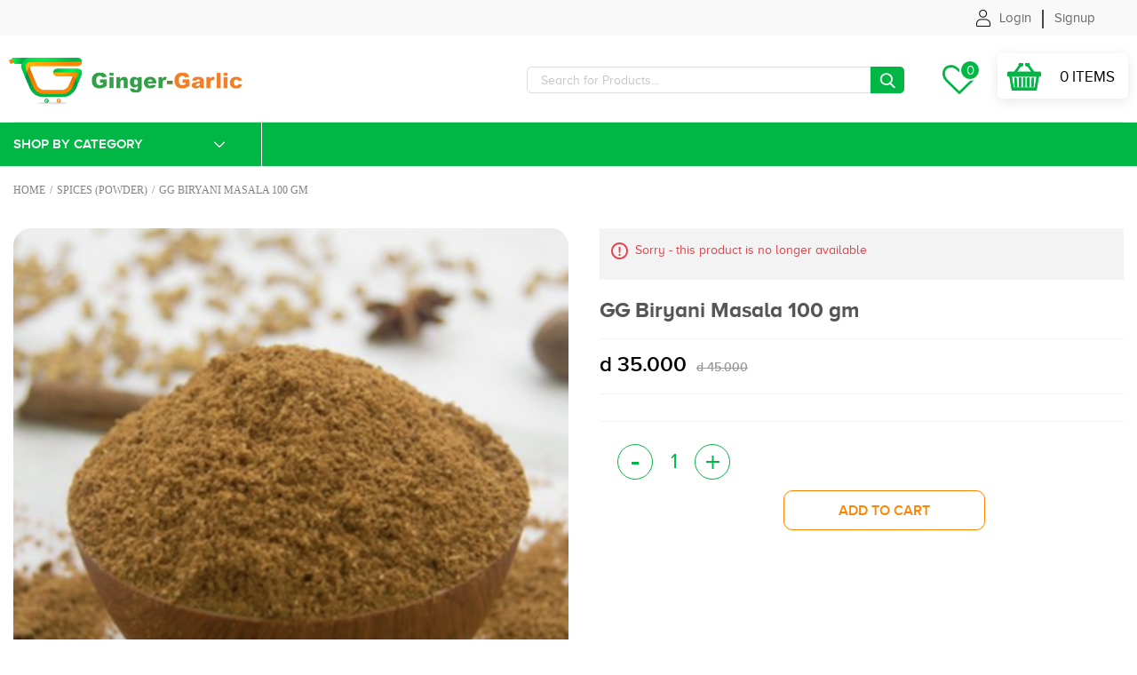

--- FILE ---
content_type: text/html; charset=utf-8
request_url: https://www.ginger-garlic.com/gg_biryani-masala_100-gm
body_size: 11101
content:
<!DOCTYPE html>
<html lang="en"  class="html-product-details-page">
<head>
    <title>Ginger Garlic. GG Biryani Masala 100 gm</title>
    <meta http-equiv="Content-type" content="text/html;charset=UTF-8" />
    <meta name="description" content="" />
    <meta name="keywords" content="" />
    <meta name="generator" content="nopCommerce" />
    <meta name="viewport" content="width=device-width, initial-scale=1" />
    <!-- Google Tag Manager -->
    <script>
    (function (w, d, s, l, i) {
            w[l] = w[l] || []; w[l].push({
                'gtm.start':
                    new Date().getTime(), event: 'gtm.js'
            }); var f = d.getElementsByTagName(s)[0],
                j = d.createElement(s), dl = l != 'dataLayer' ? '&l=' + l : ''; j.async = true; j.src =
                    'https://www.googletagmanager.com/gtm.js?id=' + i + dl; f.parentNode.insertBefore(j, f);
        })(window, document, 'script', 'dataLayer', 'GTM-WRX24MG');</script>
    <!-- End Google Tag Manager -->

        
    <meta property="og:type" content="product" />
<meta property="og:title" content="GG Biryani Masala 100 gm" />
<meta property="og:description" content="" />
<meta property="og:image" content="https://www.ginger-garlic.com/images/thumbs/0018450_gg-biryani-masala-100-gm_550.png" />
<meta property="og:image:url" content="https://www.ginger-garlic.com/images/thumbs/0018450_gg-biryani-masala-100-gm_550.png" />
<meta property="og:url" content="https://www.ginger-garlic.com/gg_biryani-masala_100-gm" />
<meta property="og:site_name" content="ginger-garlic" />
<meta property="twitter:card" content="summary" />
<meta property="twitter:site" content="ginger-garlic" />
<meta property="twitter:title" content="GG Biryani Masala 100 gm" />
<meta property="twitter:description" content="" />
<meta property="twitter:image" content="https://www.ginger-garlic.com/images/thumbs/0018450_gg-biryani-masala-100-gm_550.png" />
<meta property="twitter:url" content="https://www.ginger-garlic.com/gg_biryani-masala_100-gm" />

        <script src="https://cdnjs.cloudflare.com/ajax/libs/jquery/3.0.0/jquery.min.js"></script>
    <!-- jQuery Modal -->
    <script src="https://cdnjs.cloudflare.com/ajax/libs/jquery-modal/0.9.1/jquery.modal.min.js"></script>
    <link rel="stylesheet" href="https://cdnjs.cloudflare.com/ajax/libs/jquery-modal/0.9.1/jquery.modal.min.css" />
    <script>
    $("a.product-box-quick-view").click(function () {
            $("this").modal({
                fadeDuration: 1000,
                fadeDelay: 0.50
            });
        });

    </script>

    
    <link href="/lib/jquery-ui/jquery-ui-1.12.1.custom/jquery-ui.min.css?v=5.2.9" rel="stylesheet" type="text/css" />
<link href="/Themes/GingerGarlic/Content/css/slick-theme.css?v=5.2.9" rel="stylesheet" type="text/css" />
<link href="/Themes/GingerGarlic/Content/css/slick.css?v=5.2.9" rel="stylesheet" type="text/css" />
<link href="/Themes/GingerGarlic/Content/css/bootstrap.min.css?v=5.2.9" rel="stylesheet" type="text/css" />
<link href="/Themes/GingerGarlic/Content/css/styles.css?v=5.2.9" rel="stylesheet" type="text/css" />
<link href="/lib/magnific-popup/magnific-popup.css" rel="stylesheet" type="text/css" />
<link href="/Plugins/SevenSpikes.Nop.Plugins.AjaxCart/Themes/DefaultClean/Content/ajaxCart.css?v=1.3" rel="stylesheet" type="text/css" />

    
    
    
    
    
    
    <!--Powered by nopCommerce - https://www.nopCommerce.com-->
</head>
<body>
    <!-- Google Tag Manager (noscript) -->
    <noscript>
        <iframe src="https://www.googletagmanager.com/ns.html?id=GTM-WRX24MG"
                height="0" width="0" style="display:none;visibility:hidden"></iframe>
    </noscript>
    <!-- End Google Tag Manager (noscript) -->
    
<div class='ajax-overlay-window'></div>

<div class="ajax-loading-block-window" style="display: none">
</div>
<div id="dialog-notifications-success" title="Notification" style="display:none;">
</div>
<div id="dialog-notifications-error" title="Error" style="display:none;">
</div>
<div id="dialog-notifications-warning" title="Warning" style="display:none;">
</div>
<div id="bar-notification" class="bar-notification-container" data-close="Close">
</div>



<!--[if lte IE 8]>
    <div style="clear:both;height:59px;text-align:center;position:relative;">
        <a href="http://www.microsoft.com/windows/internet-explorer/default.aspx" target="_blank">
            <img src="/Themes/GingerGarlic/Content/images/ie_warning.jpg" height="42" width="820" alt="You are using an outdated browser. For a faster, safer browsing experience, upgrade for free today." />
        </a>
    </div>
<![endif]-->
<div class="master-wrapper-page">
    
    <div class="header stickyHeader">
    
    <div class="header-upperBg">
        <div class="container">
            <div class="row">
                <div class="col-md-12">
                    <div class="header-upper">
                        <div class="header-links-wrapper">
                            
<div class="header-links">
    <ul>
        
                    <li class="headerCart">
                <a href="/checkout">
                    <div class="topBucketCount"><span class="cart-qty">0</span><span> Items</span></div>
                </a>
            </li>
                    <li class="wishList">
                <a href="/customer/wishlist" class="ico-wishlist">
                    <span class="wishlist-label"><i class="fa fa-heart-o" aria-hidden="true"></i><span>Wishlist</span></span>
                    <span class="wishlist-qty">0</span>
                </a>
            </li>

            <li class="topLogin"><a href="/login?returnUrl=%2Fgg_biryani-masala_100-gm" class="ico-login">Login</a> <a href="/register?returnUrl=%2Fgg_biryani-masala_100-gm" class="ico-register">Signup</a></li>


        <li class="language_sec">
            
        </li>
        
    </ul>
</div>


                        </div>
                    </div>
                </div>
            </div>
        </div>
    </div>

    
 
    <div class="container">
        <div class="row">
            <div class="col-md-12 p-0">
                <div class="header-lower">
                    <div class="header-logo ">
                        <a href="/">
    <img id="imgLogo" title="" alt="ginger-garlic" src="https://www.ginger-garlic.com/images/thumbs/0017046_logo.png" class="main_logo">

</a>
                    </div>
                    <div class="header-address">
                        <ul>
                            <li class="topLocation">
                                <a href="#" class="topAddress dropdown-toggle" data-toggle="dropdown" aria-haspopup="true" aria-expanded="false">560004, Bangalore</a>
                                <div class="dropdown-menu" aria-labelledby="dropdownMenuButton">
                                    <a class="dropdown-item" href="#">560004, Bangalore</a>
                                    <a class="dropdown-item" href="#">560003, Punjab</a>
                                    <a class="dropdown-item" href="#">560002, Delhi</a>
                                    <a class="dropdown-item" href="#">560001, Mumbai</a>
                                </div>
                            </li>
                        </ul>
                    </div>
                    <div class="wishlistCart">
                        
<div class="header-links">
    <ul>
        
                    <li class="headerCart">
                <a href="/checkout">
                    <div class="topBucketCount"><span class="cart-qty">0</span><span> Items</span></div>
                </a>
            </li>
                    <li class="wishList">
                <a href="/customer/wishlist" class="ico-wishlist">
                    <span class="wishlist-label"><i class="fa fa-heart-o" aria-hidden="true"></i><span>Wishlist</span></span>
                    <span class="wishlist-qty">0</span>
                </a>
            </li>

            <li class="topLogin"><a href="/login?returnUrl=%2Fgg_biryani-masala_100-gm" class="ico-login">Login</a> <a href="/register?returnUrl=%2Fgg_biryani-masala_100-gm" class="ico-register">Signup</a></li>


        <li class="language_sec">
            
        </li>
        
    </ul>
</div>


                    </div>
                    <div class="menu-toggle"><i class="fa fa-bars"></i></div>
                    <div class="search-box store-search-box">
                        <form method="get" id="small-search-box-form" action="/search">
    <input type="text" class="search-box-text" id="small-searchterms" autocomplete="off" name="q" placeholder="Search for Products..." aria-label="Search" />
    
    <input type="submit" class="button-1 search-box-button" value="Search"/>
        
    
    
</form>

                    </div>

                </div>
            </div>
        </div>
    </div>
 
        
    </div>

    

    <div class="container-fluid header-cont">
        <div class="row">
            <div class="container">
                <div class="header-menu">
                    <div class="shopByCategoryDrop">Shop By Category</div>
                    <ul class="top-menu notmobile " style="display:none;">
    
    <li>
    <a href="/others-3">Others
    </a>
</li><li>
    <a href="/millets">Millets
    </a>
</li><li>
    <a href="/indian-snacks">Indian Snacks
    </a>
</li><li>
    <a href="/flours">Flours
    </a>
</li><li>
    <a href="/pulses-daal">Pulses (Daal)
    </a>
</li><li>
    <a href="/rice-8">Rice
    </a>
</li><li>
    <a href="/spices-powder">Spices (Powder)
    </a>
</li><li>
    <a href="/spices-whole">Spices (Whole)
    </a>
</li><li>
    <a href="/ghee-2">Ghee
    </a>
</li><li>
    <a href="/tea-2">Tea
    </a>
</li><li>
    <a href="/instant-food">Instant Food
    </a>
</li><li>
    <a href="/pickles">Pickles
    </a>
</li><li>
    <a href="/oil-3">Oil
    </a>
</li><li>
    <a href="/worship-puja-items">Worship (Puja) Items
    </a>
</li>


                            
</ul>
    <div class="menu-toggle">Categories</div>
    <ul class="top-menu mobile">
        
        <li>
    <a href="/others-3">Others
    </a>
</li><li>
    <a href="/millets">Millets
    </a>
</li><li>
    <a href="/indian-snacks">Indian Snacks
    </a>
</li><li>
    <a href="/flours">Flours
    </a>
</li><li>
    <a href="/pulses-daal">Pulses (Daal)
    </a>
</li><li>
    <a href="/rice-8">Rice
    </a>
</li><li>
    <a href="/spices-powder">Spices (Powder)
    </a>
</li><li>
    <a href="/spices-whole">Spices (Whole)
    </a>
</li><li>
    <a href="/ghee-2">Ghee
    </a>
</li><li>
    <a href="/tea-2">Tea
    </a>
</li><li>
    <a href="/instant-food">Instant Food
    </a>
</li><li>
    <a href="/pickles">Pickles
    </a>
</li><li>
    <a href="/oil-3">Oil
    </a>
</li><li>
    <a href="/worship-puja-items">Worship (Puja) Items
    </a>
</li>                                                                
    </ul>
        

                </div>
            </div>
        </div>
    </div>
    <div class="master-wrapper-content">
        <div class="container">
            




<div class="ajaxCartInfo" data-getAjaxCartButtonUrl="/NopAjaxCart/GetAjaxCartButtonsAjax"
     data-productPageAddToCartButtonSelector=".add-to-cart-button"
     data-productBoxAddToCartButtonSelector=".product-box-add-to-cart-button"
     data-productBoxProductItemElementSelector=".menuItem"
     data-enableOnProductPage="True"
     data-enableOnCatalogPages="True"
     data-miniShoppingCartQuatityFormattingResource="{0}"
     data-miniWishlistQuatityFormattingResource="{0}"
     data-addToWishlistButtonSelector="input.add-to-wishlist-button">
</div>

<input id="addProductVariantToCartUrl" name="addProductVariantToCartUrl" type="hidden" value="/AddProductFromProductDetailsPageToCartAjax" />
<input id="addProductToCartUrl" name="addProductToCartUrl" type="hidden" value="/AddProductToCartAjax" />
<input id="miniShoppingCartUrl" name="miniShoppingCartUrl" type="hidden" value="/MiniShoppingCart" />
<input id="flyoutShoppingCartUrl" name="flyoutShoppingCartUrl" type="hidden" value="/NopAjaxCartFlyoutShoppingCart" />
<input id="checkProductAttributesUrl" name="checkProductAttributesUrl" type="hidden" value="/CheckIfProductOrItsAssociatedProductsHasAttributes" />
<input id="getMiniProductDetailsViewUrl" name="getMiniProductDetailsViewUrl" type="hidden" value="/GetMiniProductDetailsView" />
<input id="flyoutShoppingCartPanelSelector" name="flyoutShoppingCartPanelSelector" type="hidden" value="#flyout-cart" />
<input id="shoppingCartMenuLinkSelector" name="shoppingCartMenuLinkSelector" type="hidden" value=".cart-qty" />
<input id="wishlistMenuLinkSelector" name="wishlistMenuLinkSelector" type="hidden" value="span.wishlist-qty" />





        
        <div class="breadcrumb">
            <ul itemscope itemtype="http://schema.org/BreadcrumbList">
                
                <li>
                    <span>
                        <a href="/">
                            <span>Home</span>
                        </a>
                    </span>
                    <span class="delimiter">/</span>
                </li>
                                    <li itemprop="itemListElement" itemscope itemtype="http://schema.org/ListItem">
                        <a href="/spices-powder" itemprop="item">
                            <span itemprop="name">Spices (Powder)</span>
                        </a>
                        <span class="delimiter">/</span>
                        <meta itemprop="position" content="1" />
                    </li>
                
                <li itemprop="itemListElement" itemscope itemtype="http://schema.org/ListItem">
                    <strong class="current-item" itemprop="name">GG Biryani Masala 100 gm</strong>
                    <span itemprop="item" itemscope itemtype="http://schema.org/Thing" 
                          id="/gg_biryani-masala_100-gm">
                    </span>
                    <meta itemprop="position" content="2" />
                    
                </li>
            </ul>
    </div>


                <div class="master-column-wrapper">
                <div class="center-1">
    
    <!--product breadcrumb-->

<div class="page product-details-page">
    <div class="page-body">
        
        <form method="post" id="product-details-form" action="/gg_biryani-masala_100-gm">
            <div class="row">
                <div class="col-md-9">
                    <div class="side-3">
                        
                            <div class="block block-category-navigation">
        <div class="title">
            <strong>Categories</strong>
        </div>
        <div class="listbox">
            <ul class="list">

<li class="inactive">
    <a href="/others-3">Others
    </a>
</li>

<li class="inactive">
    <a href="/millets">Millets
    </a>
</li>

<li class="inactive">
    <a href="/indian-snacks">Indian Snacks
    </a>
</li>

<li class="inactive">
    <a href="/flours">Flours
    </a>
</li>

<li class="inactive">
    <a href="/pulses-daal">Pulses (Daal)
    </a>
</li>

<li class="inactive">
    <a href="/rice-8">Rice
    </a>
</li>

<li class="active last">
    <a href="/spices-powder">Spices (Powder)
    </a>
</li>

<li class="inactive">
    <a href="/spices-whole">Spices (Whole)
    </a>
</li>

<li class="inactive">
    <a href="/ghee-2">Ghee
    </a>
</li>

<li class="inactive">
    <a href="/tea-2">Tea
    </a>
</li>

<li class="inactive">
    <a href="/instant-food">Instant Food
    </a>
</li>

<li class="inactive">
    <a href="/pickles">Pickles
    </a>
</li>

<li class="inactive">
    <a href="/oil-3">Oil
    </a>
</li>

<li class="inactive">
    <a href="/worship-puja-items">Worship (Puja) Items
    </a>
</li>
            </ul>
        </div>
    </div>

                    </div>
                </div>
                <div class="col-md-6 ImgLeft">
                    <div class="product-essential">
                        <!--product pictures-->
                        <div class="gallery">
    
    <div class="picture">
        <div class="productWishlist"> </div>
            <img alt="Picture of GG Biryani Masala 100 gm" src="https://www.ginger-garlic.com/images/thumbs/0018450_gg-biryani-masala-100-gm_550.png" title="Picture of GG Biryani Masala 100 gm" itemprop="image" id="main-product-img-15322" />
    </div>
    
</div>

                    </div>
                </div>
                <div class="col-md-6">
                    <div class="right-3">
                        <div class="overview">
                                <div class="discontinued-product">
        <h4>Sorry - this product is no longer available</h4>
    </div>

                                <div class="brandName"></div>
                            <div class="product-name">
                                
                                <h1 itemprop="name">
                                    GG Biryani Masala 100 gm
                                </h1>
                                   <span>  </span>
                                
                            </div>
                            <!--price & add to cart-->


    <div class="prices" itemprop="offers" itemscope itemtype="http://schema.org/Offer">
            <div class="product-price">


                <div class="old-product-price">
                    <span  itemprop="price" content="35000.00" class="price-value-15322" >
d 35.000
                    </span>
                    <span class="old">d 45.000</span>
                </div>
            </div>
                <meta itemprop="priceCurrency" content="VND" />
        
    </div>
                        <div class="pack_sizes">

                        </div>
                                <div class="choose_seller">
                                    <h4>Choose Seller</h4>
                                    <div class="dropp">
                                        <div class="dropp-header"> <span class="dropp-header__title js-value">Choose an option</span> <a href="#" class="dropp-header__btn js-dropp-action"> </a> </div>
                                        <div class="dropp-body">
                                            <label for="optA">
                                                <input type="radio" id="optA" name="dropp" value="Stirling Chickens" /><span class="ddLabel">Stirling Chickens</span> <span class="ddPrice">$159.00</span>
                                            </label>
                                            <label for="optB">
                                                <input type="radio" id="optB" name="dropp" value="Corner Chicken Sh" /><span class="ddLabel">Corner Chicken Shop</span>  <span class="ddPrice">$159.00</span>
                                            </label>
                                            <label for="optC">
                                                <input type="radio" id="optC" name="dropp" value="Colonels Fish & Chicken Shop" /><span class="ddLabel">Colonels Fish & Chicken Shop</span>  <span class="ddPrice">$159.00</span>
                                            </label>
                                        </div>
                                    </div>
                                    <script src="http://code.jquery.com/jquery-1.11.2.min.js"></script>
                                    <script>
                                        $(document).ready(function () {
                                            // Default dropdown action to show/hide dropdown content
                                            $('.js-dropp-action').click(function (e) {
                                                e.preventDefault();
                                                $(this).toggleClass('js-open');
                                                $(this).parent().next('.dropp-body').toggleClass('js-open');
                                            });
                                            // Using as fake input select dropdown
                                            //$('label').click(function () {
                                            //    $(this).addClass('js-open').siblings().removeClass('js-open');
                                            //    $('.dropp-body,.js-dropp-action').removeClass('js-open');
                                            //});
                                            $('.option-list li').click(function () {
                                                $(this).addClass('js-open').siblings().removeClass('js-open');
                                                $('.dropp-body,.js-dropp-action').removeClass('js-open');
                                            });
                                            // get the value of checked input radio and display as dropp title
                                            $('input[name="dropp"]').change(function () {
                                                var value = $("input[name='dropp']:checked").val();
                                                $('.js-value').text(value);
                                            });
                                        });
                                    </script>
                                </div>
    <div class="add-to-cart">
                    <div class="add-to-cart-panel">
        <label class="qty-label" for="addtocart_15322_EnteredQuantity">Qty:</label>
            <div class="number">
                <span class="minus">-</span>
                <input class="qty-input" type="text" value="1" data-val="true" data-val-required="The Qty field is required." id="addtocart_15322_EnteredQuantity" name="addtocart_15322.EnteredQuantity" />
                    <span class="plus" >+</span>
            </div>
            <script>
                $(document).ready(function () {
                    $('.minus').click(function () {
                        var $input = $(this).parent().find('input');
                        var count = parseInt($input.val()) - 1;
                        count = count < 1 ? 1 : count;
                        $input.val(count);
                        $input.change();
                        return false;
                    });
                    $('.plus').click(function () {
                        var $input = $(this).parent().find('input');
                        $input.val(parseInt($input.val()) + 1);
                        $input.change();
                        return false;
                    });
                });
            </script>
            
                    <input type="button" id="add-to-cart-button-15322" class="button-1 AddtoCart" value="Add to cart" data-productid="15322" onclick="AjaxCart.addproducttocart_details('/addproducttocart/details/15322/1', '#product-details-form');return false;" />
    </div>
        
    </div>
                            
                            

                            <!--manufacturers-->
                            
                            <!--availability-->
                            
                            <!--SKU, MAN, GTIN, vendor-->
                            <div class="additional-details">
                    <div class="product-vendor">
            <span class="label">Merchant:</span>
            <span class="value"><a href="/docampo-vendor">Ginger Garlic</a></span>
        </div>
</div>
                            <!--delivery-->
                            
                            <!--sample download-->
                            
                            <!--gift card-->
                            <!--rental info-->
                              <!--wishlist, compare, email a friend-->
                                <div class="overview-buttons">
                                    
    <div class="add-to-wishlist">
        <input type="button" id="add-to-wishlist-button-15322" class="button-2 add-to-wishlist-button" value="Add to wishlist" data-productid="15322" onclick="AjaxCart.addproducttocart_details('/addproducttocart/details/15322/2', '#product-details-form');return false;"/>
    </div>
                                    
                                </div>
                            
                            
                        </div>
                        
                    </div>
                </div>
            </div>
        <input name="__RequestVerificationToken" type="hidden" value="CfDJ8J_r6IAWYSJNvlbj5yBCt0E5Ov_6mAabcIVrs5c2dLSdV_BGZkGD6QQBAFyZrPcUlePmiCwbaVToSkfb_EVaAc0q1CUgpGuGmQettvygDyMLotlkt_5GmWxGhqRXe9WeeNwehwDVBE-rGbS4gGvqUyI" /></form>
        <div class="title productName">
            <strong>GG Biryani Masala 100 gm</strong>
        </div>
        <div id="accordion">
            <div class="card">
                <div class="card-header" id="headingFive">
                    <h5 class="mb-0">
                        <button class="btn collapsed" data-toggle="collapse" data-target="#collapseFive" aria-expanded="false" aria-controls="collapseFive">
                            Rating & Review
                        </button>
                    </h5>
                </div>
                <div id="collapseFive" class="collapse" aria-labelledby="headingFive" data-parent="#accordion">
                    <div class="card-body">
                        <!--product reviews-->
                        
                        
<div class="page-body">
        <div class="no-data">
            You haven't written any reviews yet
        </div>
</div>

                    </div>
                </div>
            </div>
        </div>
        <div itemscope itemtype="http://schema.org/Product" data-productid="15322">
            
            
        </div>
        
    </div>
</div>



    
</div>

            </div>
            
        </div>
    </div>
    <div class="stayInTouch">
    <div class="container">
        <div class="row">
            <div class="col-md-12">
                <div class="newsletter">
    <div class="title">
        <strong>Stay in Touch</strong>
    </div>
    <div class="newsletter-subscribe" id="newsletter-subscribe-block">
        <p>Sign up for our newsletter today for wellness tips and special offers.</p>
        <div class="newsletter-email">
            <input id="newsletter-email" class="newsletter-subscribe-text" placeholder="Your email address" aria-label="Subscribe to News letter" type="email" name="NewsletterEmail" value="" />
            <input type="button" value="Sign up" id="newsletter-subscribe-button" class="button-1 newsletter-subscribe-button"/>
        </div>
        <div class="newsletter-validation">
            <span id="subscribe-loading-progress" style="display: none;" class="please-wait">Wait...</span>
            <span class="field-validation-valid" data-valmsg-for="NewsletterEmail" data-valmsg-replace="true"></span>
        </div>
    </div>
    <div class="newsletter-result" id="newsletter-result-block"></div>
    <p><i>Don’t worry, we don’t share your email Id to anyone and you can also unsubscribe at any time</i></p>
    
</div>
            </div>
        </div>
    </div>
</div>
<div class="footer">
    <div class="footer-upper">
        <div class="container">
            <div class="row">
                <div class="footer-block information col-md-3">
                    <div class="title">
                        <strong>Quick Links</strong>
                    </div>
                    <ul class="list">
                                                    <li>
                                <a href="/about-ginger" target="_blank" class="about-ginger">About Us</a>
                            </li>
                            <li>
                                <a href="/press-ginger" target="_blank" class="press-ginger">Press</a>
                            </li>
                            <li>
                                <a href="/blog-ginger" target="_blank" class="blog-ginger">Blog</a>
                            </li>
                            <li>
                                <a href="/careers-ginger" target="_blank" class="careers-ginger">Careers</a>
                            </li>
                            <li>
                                <a href="/help-ginger" target="_blank" class="help-ginger">Help</a>
                            </li>
                            <li>
                                <a href="/why-choose-ginger" target="_blank" class="why-choose-ginger">Why Choose Us</a>
                            </li>
                            <li>
                                <a href="/quality-measures-ginger" target="_blank" class="quality-measures-ginger">Quality Measures</a>
                            </li>
                        

                    </ul>
                </div>
                <div class="footer-block customer-service col-md-3">
                    <div class="title">
                        <strong>Our Policies</strong>
                    </div>
                    <ul class="list">
                            <li>
                                <a href="/return-policyginger">Return Policy</a>
                            </li>
                            <li>
                                <a href="/privacy-policy">Privacy Policy</a>
                            </li>
                            <li>
                                <a href="/terms-and-conditions">Terms &amp; Conditions</a>
                            </li>
                        
                    </ul>
                </div>


                <div class="footer-block my-account col-md-3">
                    <div class="title">
                        <strong>Download Our App</strong>
                    </div>
                    <div class="footerplayStore list">
                            <div class="topic-block">
            <div class="topic-block-title">
                <h2>footer play store</h2>
            </div>
        <div class="topic-block-body">
            <ul class="list">
<li><a href="https://play.google.com/store/apps/details?id=com.nestorhawk.GingerGarlic.Customer" target="_blank"><img src="/Themes/GingerGarlic/Content/images/googlePlayImg1.png" alt="" /></a></li>
<li><a href="https://apps.apple.com/us/app/gingergarlic/id1580086782" target="_blank"><img src="/Themes/GingerGarlic/Content/images/appleStoreImg1.png" alt="" /></a></li>
</ul>
        </div>
    </div>

                    </div>

                    <div class="footer-block we-accept">
                        <div class="title">
                            <strong>We Accept</strong>
                        </div>
                        <div class="cards_icons list">
                            <ul>
                                <li>
                                    <img src="../../Themes/GingerGarlic/Content/images/card_amex.png" alt="Amex" />
                                </li>
                                <li>
                                    <img src="../../Themes/GingerGarlic/Content/images/card_jcb.png" alt="JCB" />
                                </li>
                                <li>
                                    <img src="../../Themes/GingerGarlic/Content/images/card_master.png" alt="Master" />
                                </li>
                                <li>
                                    <img src="../../Themes/GingerGarlic/Content/images/card_visa.png" alt="Visa" />
                                </li>
                                <li>
                                    <img src="../../Themes/GingerGarlic/Content/images/card_unionpay.png" alt="Union Pay" />
                                </li>
                            </ul>
                        </div>
                    </div>
                </div>
                <div class="footer-block follow-us col-md-3">
                    <div class="title">
                        <strong>Get In Touch</strong>
                    </div>
                    <div class="social list">
                        <ul class="networks">
        <li class="facebook"><a href="https://www.facebook.com/gingergarlicvn" target="_blank"><i class="fa fa-facebook" aria-hidden="true"> </i> </a></li>
        <li class="linkedin"><a href="https://www.linkedin.com/company/ginger-garlic-vietnam/" target="_blank"><i class="fa fa-linkedin" aria-hidden="true"> </i> </a></li> 
    <li class="instagram"><a href="https://www.instagram.com/gingergarliconline/" target="_blank"><i class="fa fa-instagram" aria-hidden="true"></i></a></li>
</ul>
                        <ul class="ssl_seal">
                            <li>
                                <img src="../../Themes/GingerGarlic/Content/images/instantssl_trust_seal.png" alt="Instant SSL Trust Seal" />
                            </li>
                        </ul>
                    </div>
                </div>
            </div>
        </div>
    </div>
    <div class="footer-lower">
        <div class="container">
            <div class="row">
                <div class="col-md-12">
                    <div class="footer-info">
                        <div class="footer-company-info">
                                <div class="topic-block">
            <div class="topic-block-title">
                <h2>footerCompanyInfo</h2>
            </div>
        <div class="topic-block-body">
            <div class="row">
<div class="col-md-8 col-sm-12"><label>Company Name </label> VIET AN GLOBAL TRADING SERVICE COMPANY LIMITED <br /> <label>Date of issue and place </label> 27 May , 2021, Ho Chi Minh <br /> <label>Address </label> 40 đường số 4, Phường Bình Thọ, Thành phố Thủ Đức, Thành phố Hồ Chí Minh, Việt Nam <br /> <label>MST Code </label> 0316878792</div>
<div class="col-md-4 col-sm-12"><label>Phone </label> +84947020519<br /> <label>Email </label> gingergarlicvn@gmail.com <br /> <label>Website </label> www.ginger-garlic.com</div>
</div>
        </div>
    </div>
                           
                        </div>
                        <span class="footer-disclaimer">© 2026 ginger-garlic. All rights reserved.</span>
                    </div>
                    
                </div>
            </div>
        </div>
    </div>
    
</div>


</div>



    
    <script src="/lib/jquery/jquery-3.3.1.min.js"></script>
<script src="/lib/jquery-validate/jquery.validate-v1.17.0/jquery.validate.min.js"></script>
<script src="/lib/jquery-validate/jquery.validate.unobtrusive-v3.2.10/jquery.validate.unobtrusive.min.js"></script>
<script src="/lib/jquery-ui/jquery-ui-1.12.1.custom/jquery-ui.min.js"></script>
<script src="/lib/jquery-migrate/jquery-migrate-3.0.1.min.js"></script>
<script src="/js/public.common.js"></script>
<script src="/js/public.ajaxcart.js"></script>
<script src="/js/public.countryselect.js"></script>
<script src="/Themes/GingerGarlic/Content/js/slick.js"></script>
<script src="/Themes/GingerGarlic/Content/js/popper.min.js"></script>
<script src="/Themes/GingerGarlic/Content/js/bootstrap.min.js"></script>
<script src="/Themes/GingerGarlic/Content/js/custom.js?v=1.4.3"></script>
<script src="/lib/kendo/2014.1.318/kendo.core.min.js"></script>
<script src="/lib/kendo/2014.1.318/kendo.userevents.min.js"></script>
<script src="/lib/kendo/2014.1.318/kendo.draganddrop.min.js"></script>
<script src="/lib/kendo/2014.1.318/kendo.window.min.js"></script>
<script src="/lib/magnific-popup/jquery.magnific-popup.min.js"></script>
<script src="/Plugins/SevenSpikes.Core/Scripts/sevenspikes.core.min.js"></script>
<script src="/Plugins/SevenSpikes.Core/Scripts/jquery.json-2.4.min.js"></script>
<script src="/Plugins/SevenSpikes.Nop.Plugins.AjaxCart/Scripts/AjaxCart.min.js"></script>

    <script>
                        //when a customer clicks 'Enter' button we submit the "add to cart" button (if visible)
                        $(document).ready(function() {
                            $("#addtocart_15322_EnteredQuantity").on("keydown", function(event) {
                                if (event.keyCode == 13) {
                                    $("#add-to-cart-button-15322").trigger("click");
                                    return false;
                                }
                            });
                        });
            </script>
<script>
            $("#small-search-box-form").on("submit", function(event) {
                if ($("#small-searchterms").val() == "") {
                    $("#small-searchterms").focus();
                    event.preventDefault();
                }
            });
        </script>
<script>
            $(document).ready(function() {
                var showLinkToResultSearch;
                var searchText;
                var productCount;
                var ulCount;
                $('#small-searchterms').autocomplete({
                    delay: 500,
                    minLength: 3,
                    source: function (request, response) {
                    $.getJSON(
                        '/catalog/searchtermautocomplete',
                         { term: request.term },
                         function (data) {
                             productCount = data.length;
                             response($.map(data, function (item) {
                                return item;
                             }));
                         });
                    },
                    appendTo: '.search-box',
                    select: function(event, ui) {
                        $("#small-searchterms").val(ui.item.label);
                            setLocation(ui.item.producturl);
                            return false;
                    },
                    //append link to the end of list
                    open: function (event, ui) {
                        //display link to search page
                        if (productCount>=5) {
                            searchText = document.getElementById("small-searchterms").value;
                            $(".ui-autocomplete").append("<li class=\"ui-menu-item\" role=\"presentation\"><a href=\"/search?q=" + searchText + "\">View all results...</a></li>");
                        }
                    }
                })
                .data("ui-autocomplete")._renderItem = function(ul, item) {
                    var t = item.label;
                    var price = item.price;
                    var shortDescription = item.shortDescription;
                    showLinkToResultSearch = item.showlinktoresultsearch;
                    //html encode
                    t = htmlEncode(t);
                    price = htmlEncode(price);
                    shortDescription = htmlEncode(shortDescription);
                    var num = $("#ui-id-1").find("li").length;
                    if (num < 5) {
                            return $("<li></li>")
                            .data("item.autocomplete", item)
                                .append("<a><img src='" + item.productpictureurl + "'><span class='description'>" + t + "<br>" + "</span><span class='short-desc'>" + shortDescription + " </span><span class='price'>" + price+"</span></a>")
                            .appendTo(ul);
                    }
                    else
                    {
                            return $("<li></li>")
                                .data("item.autocomplete", item);
                    }
                }
            });
</script>
<script>
        AjaxCart.init(false, '.header-links .cart-qty', '.wishlist-qty', '#flyout-cart');
    </script>
<script>
            $(document).ready(function () {
                $('.menu-toggle').on('click', function () {
                    $('.top-menu.mobile').slideToggle('slow');
                });
                $('.top-menu.mobile .sublist-toggle').on('click', function () {
                    $(this).siblings('.sublist').slideToggle('slow');
                });
            });
        </script>
<script>
        function newsletter_subscribe(subscribe) {
            var subscribeProgress = $("#subscribe-loading-progress");
            subscribeProgress.show();
            var postData = {
                subscribe: subscribe,
                email: $("#newsletter-email").val()
            };
            $.ajax({
                cache: false,
                type: "POST",
                url: "/subscribenewsletter",
                data: postData,
                success: function (data, textStatus, jqXHR) {
                    $("#newsletter-result-block").html(data.Result);
                    if (data.Success) {
                        $('#newsletter-subscribe-block').hide();
                        $('#newsletter-result-block').show();
                    } else {
                        $('#newsletter-result-block').fadeIn("slow").delay(2000).fadeOut("slow");
                    }
                },
                error: function (jqXHR, textStatus, errorThrown) {
                    alert('Failed to subscribe.');
                },
                complete: function (jqXHR, textStatus) {
                    subscribeProgress.hide();
                }
            });
        }

        $(document).ready(function () {
            $('#newsletter-subscribe-button').on('click', function () {
newsletter_subscribe('true');            });
            $("#newsletter-email").on("keydown", function (event) {
                if (event.keyCode == 13) {
                    $("#newsletter-subscribe-button").trigger("click");
                    return false;
                }
            });
        });
    </script>
<script>
    $(document).ready(function () {
        $('.footer-block .title').on('click', function () {
            var e = window, a = 'inner';
            if (!('innerWidth' in window)) {
                a = 'client';
                e = document.documentElement || document.body;
            }
            var result = { width: e[a + 'Width'], height: e[a + 'Height'] };
            if (result.width < 769) {
                $(this).siblings('.list').slideToggle('slow');
            }
        });
    });
</script>
<script>
    $(document).ready(function () {
        $('.block .title').on('click', function () {
            var e = window, a = 'inner';
            if (!('innerWidth' in window)) {
                a = 'client';
                e = document.documentElement || document.body;
            }
            var result = { width: e[a + 'Width'], height: e[a + 'Height'] };
            if (result.width < 1001) {
                $(this).siblings('.listbox').slideToggle('slow');
            }
        });
    });
</script>

    <script type="text/javascript">
        $(function () {

            var linkCss = document.createElement('link');
            linkCss.href = 'https://stackpath.bootstrapcdn.com/font-awesome/4.7.0/css/font-awesome.min.css';
            linkCss.rel = 'stylesheet';
            linkCss.type = 'text/css';
            document.getElementsByTagName('head')[0].appendChild(linkCss);

            var linkCss1 = document.createElement('link');
            linkCss1.href = 'https://fonts.googleapis.com/css?family=Roboto:300,400,500,700,900|Open+Sans:400,300,700,900';
            linkCss1.rel = 'stylesheet';
            linkCss1.type = 'text/css';
            document.getElementsByTagName('head')[0].appendChild(linkCss1);


        });

    </script>

</body>
</html>

--- FILE ---
content_type: text/css
request_url: https://www.ginger-garlic.com/Themes/GingerGarlic/Content/css/slick-theme.css?v=5.2.9
body_size: 362
content:
@charset 'UTF-8';
/* Slider */
.slick-loading .slick-list { background: #fff url('./ajax-loader.gif') center center no-repeat; }

/* Icons */
@font-face { font-family: 'slick'; font-weight: normal; font-style: normal; src: url('./fonts/slick.eot'); src: url('./fonts/slick.eot?#iefix') format('embedded-opentype'), url('./fonts/slick.woff') format('woff'), url('./fonts/slick.ttf') format('truetype'), url('./fonts/slick.svg#slick') format('svg'); }
/* Arrows */
.slick-prev,
.slick-next { font-size: 0; line-height: 0; position: absolute; top: 50%; display: block; width: 20px; height: 20px; padding: 0; -webkit-transform: translate(0, -50%); -ms-transform: translate(0, -50%); transform: translate(0, -50%); cursor: pointer; color: transparent; border: none; outline: none; background: transparent; }
  .slick-prev:hover,
  .slick-prev:focus,
  .slick-next:hover,
  .slick-next:focus { color: transparent; outline: none; background: transparent; }
    .slick-prev:hover:before,
    .slick-prev:focus:before,
    .slick-next:hover:before,
    .slick-next:focus:before { opacity: 1; }
  .slick-prev.slick-disabled:before,
  .slick-next.slick-disabled:before { opacity: .25; }

  .slick-prev:before,
  .slick-next:before { font-family: 'slick'; font-size: 20px; line-height: 1; opacity: .75; color: white; -webkit-font-smoothing: antialiased; -moz-osx-font-smoothing: grayscale; }

.slick-prev { left: -25px; }
[dir='rtl'] .slick-prev { right: -25px; left: auto; }
.slick-prev:before { content: '←'; }
[dir='rtl'] .slick-prev:before { content: '→'; }

.slick-next { right: -25px; }
[dir='rtl'] .slick-next { right: auto; left: -25px; }
.slick-next:before { content: '→'; }
[dir='rtl'] .slick-next:before { content: '←'; }
/* Dots */
.slick-dotted.slick-slider { margin-bottom: 30px; }

.slick-dots { position: absolute; bottom: -25px; display: block; width: 100%; padding: 0; margin: 0; list-style: none; text-align: center; display:none !important;}
  .slick-dots li { position: relative; display: inline-block; width: 20px; height: 20px; margin: 0 5px; padding: 0; cursor: pointer; }
    .slick-dots li button { font-size: 0; line-height: 0; display: block; width: 20px; height: 20px; padding: 5px; cursor: pointer; color: transparent; border: 0; outline: none; background: transparent; }
      .slick-dots li button:hover,
      .slick-dots li button:focus { outline: none; }
        .slick-dots li button:hover:before,
        .slick-dots li button:focus:before { opacity: 1; }
      .slick-dots li button:before { font-family: 'slick'; font-size: 6px; line-height: 20px; position: absolute; top: 0; left: 0; width: 20px; height: 20px; content: '•'; text-align: center; opacity: .25; color: black; -webkit-font-smoothing: antialiased; -moz-osx-font-smoothing: grayscale; }
    .slick-dots li.slick-active button:before { opacity: .75; color: black; }


--- FILE ---
content_type: text/css
request_url: https://www.ginger-garlic.com/Themes/GingerGarlic/Content/css/styles.css?v=5.2.9
body_size: 90154
content:
@font-face {
  font-family: 'proxima_nova_altbold';
  src: url('../fonts/proximanovaa-bold-webfont.woff2') format('woff2'), url('../fonts/proximanovaa-bold-webfont.woff') format('woff');
  font-weight: normal;
  font-style: normal;
}

@font-face {
  font-family: 'proxima_nova_altextrabold';
  src: url('../fonts/proximanovaa-extrabld-webfont.woff2') format('woff2'), url('../fonts/proximanovaa-extrabld-webfont.woff') format('woff');
  font-weight: normal;
  font-style: normal;
}

@font-face {
  font-family: 'proxima_nova_altlight';
  src: url('../fonts/proximanovaa-light-webfont.woff2') format('woff2'), url('../fonts/proximanovaa-light-webfont.woff') format('woff');
  font-weight: normal;
  font-style: normal;
}

@font-face {
  font-family: 'proxima_nova_altregular';
  src: url('../fonts/proximanovaa-regular-webfont.woff2') format('woff2'), url('../fonts/proximanovaa-regular-webfont.woff') format('woff');
  font-weight: normal;
  font-style: normal;
}

@font-face {
  font-family: 'proxima_nova_altsemibold';
  src: url('../fonts/proximanovaa-semibold-webfont.woff2') format('woff2'), url('../fonts/proximanovaa-semibold-webfont.woff') format('woff');
  font-weight: normal;
  font-style: normal;
}

@font-face {
  font-family: 'proxima_nova_altthin';
  src: url('../fonts/proximanovaa-thin-webfont.woff2') format('woff2'), url('../fonts/proximanovaa-thin-webfont.woff') format('woff');
  font-weight: normal;
  font-style: normal;
}
/*********** CSS RESET **********/
*::-webkit-scrollbar {
  width: 10px;
}

*::-webkit-scrollbar-track {
  box-shadow: inset 0 0 6px rgba(0, 0, 0, 0.3);
}

*::-webkit-scrollbar-thumb {
  background-color: #00B746;
  outline: 1px solid #00B746;
  border-radius: 0px;
  -webkit-box-shadow: inset 0 0 6px rgba(0,0,0,.3);
}

* {
  margin: 0;
  outline: none;
  padding: 0;
  text-decoration: none;
}

  *, *:before, *:after {
    -webkit-box-sizing: border-box;
    -moz-box-sizing: border-box;
    box-sizing: border-box;
  }

html {
  margin: 0;
  -webkit-text-size-adjust: none;
}

ol, ul {
  list-style: none;
}

a img {
  border: none;
}

a:active {
  outline: none;
}

a:hover {
  opacity: 0.8;
  text-decoration: none;
}

.admin-header-links a:hover {
  color: #00B746;
}

input[type="button"]::-moz-focus-inner,
input[type="submit"]::-moz-focus-inner,
input[type="reset"]::-moz-focus-inner,
input[type="file"] > input[type="button"]::-moz-focus-inner {
  margin: 0;
  border: 0;
  padding: 0;
}

input[type="reset"],
input[type="text"],
input[type="email"],
input[type="tel"],
input[type="password"],
textarea, select, .opc select {
  border-radius: 10px;
  max-width: 100%;
  width: 100%;
  margin: 10px 0 3px 0;
  color: #000000;
  font-family: proxima_nova_altregular;
}
/*input[type="text"], input[type="email"], input[type="tel"], input[type="password"], textarea, select, .opc select {
  max-width: 100%;
  width: 100%;
  margin: 10px 0 3px 0;
  color: #000000;
  font-family: proxima_nova_altregular;
  border-radius: 10px;
}*/

input[type="button"],
input[type="submit"],
input[type="reset"] {
  -webkit-appearance: none;
}

input:-webkit-autofill {
  -webkit-box-shadow: inset 0 0 0 1000px #fff;
}

script {
  display: none !important;
}


/*********** GLOBAL STYLES **********/



body {
  max-width: 100%;
  overflow-x: hidden;
  background-color: #fff;
  font-family: 'proxima_nova_altregular';
  color: #565656;
}

h1, h2, h3, h4, h5, h6 {
  color: #565656;
}

a {
  color: inherit;
  cursor: pointer;
}

  a img {
    opacity: 0.99; /*firefox scale bug fix*/
  }

table {
  width: 100%;
  border-collapse: collapse;
}

input[type="text"],
input[type="email"],
input[type="tel"],
input[type="password"],
textarea, select, .edit-address select {
  height: 60px; /*safari padding fix*/
  border: 1px solid #ddd;
  padding: 8px 44px;
  vertical-align: middle;
  font-size: 16px;
  text-align: left;
  display: block;
  margin: 0px 0 7px 0;
  width: 100%;
}

input.button-1.register-next-step-button {
  height: 60px;
}

.edit-address select {
  -webkit-appearance: none;
  -moz-appearance: none;
}

.p-0 {
  padding: 0;
}

.html-checkout-page input {
}

.html-checkout-page .newAddressForm .address_type label {
  height: 55px;
}

.html-checkout-page .newAddressForm .address_type {
  height: 74px;
  margin-top: 10px;
}

input, textarea, select, button {
  font-size: 14px;
  color: #000;
}

textarea {
  min-height: 150px;
}

select {
  min-width: 48px;
  height: 48px; /*safari padding fix*/
  padding: 6px;
}

.edit-address ::placeholder {
  color: #C6C6C6;
}

.store-search-box input::placeholder {
  font-size: 14px;
  color: #C6C6C6;
}

input[type="text"]:focus,
input[type="email"]:focus,
input[type="tel"]:focus,
input[type="password"]:focus,
textarea:focus, select:focus {
  border-color: #ccc;
  color: #444;
}

input[type="checkbox"],
input[type="radio"],
input[type="checkbox"] + *,
input[type="radio"] + * {
  vertical-align: middle;
}

input[type="button"], input[type="submit"],
button, .button-1, .button-2 {
  cursor: pointer;
}

label, label + * {
  vertical-align: middle;
}

.master-wrapper-content { /*position: relative;*/
  z-index: 0;
  margin: 0 auto;
}

.master-column-wrapper { /*position: relative;*/
  z-index: 0;
}

  .master-column-wrapper:after {
    content: "";
    display: block;
    clear: both;
  }

.center-1 {
  margin: 0 0 100px;
}

.about-us-mw .header, .about-us-mw .header-cont, .about-us-mw .stayInTouch, .about-us-mw .footer,
.privacy-policy-mw .header, .privacy-policy-mw .header-cont, .privacy-policy-mw .stayInTouch, .privacy-policy-mw .footer,
.terms-of-services-mw .header, .terms-of-services-mw .header-cont, .terms-of-services-mw .stayInTouch, .terms-of-services-mw .footer,
.topicpage-us-mw .header, .topicpage-us-mw .header-cont, .topicpage-us-mw .stayInTouch, .topicpage-us-mw .footer {
  display: none;
}

/*login flow UI */
.html-login-page .header, .html-password-recovery-page .header,
.html-registration-page .header, .html-registration-result-page .header,
.html-login-page .header-cont, .html-password-recovery-page .header-cont,
.html-registration-page .header-cont, .html-registration-result-page .header-cont,
.html-login-page .stayInTouch, .html-password-recovery-page .stayInTouch,
.html-registration-page .stayInTouch, .html-registration-result-page .stayInTouch {
  display: none;
}

.pr-10 {
  padding-right: 9px;
}

.pl-10 {
  padding-left: 9px;
}

.html-topic-page .center-1 {
  min-height: 500px;
}

.html-topic-page .page-title h1 {
  text-align: left;
  margin-top: 27px;
  color: #03a848;
}

.html-topic-page .page-title {
  padding: 0;
}

.html-login-page .center-1,
.html-password-recovery-page .center-1 {
  margin: 0;
}

.html-login-page .master-wrapper-content,
.html-registration-page .master-wrapper-content,
.html-password-recovery-page .master-wrapper-content,
.html-registration-result-page .master-wrapper-content {
  background-image: url("../images/loginBg.jpg");
  margin: 0;
  background-size: cover;
  width: 100%;
  background-repeat: no-repeat;
  background-position: bottom left;
}

.SignUpBotttom a {
  font-family: 'proxima_nova_altbold';
  color: #FF8500;
}

.formContainer .buttons {
  text-align: center !important;
}

  .formContainer .buttons .button-1 {
    width: 450px;
    border: none;
    background-color: #FF8500;
    padding: 5px 30px;
    text-align: center;
    font-size: 18px;
    font-family: 'proxima_nova_altsemibold';
    color: #fff;
    text-transform: capitalize;
    border-radius: 10px;
    height: 55px;
    margin-top: 60px;
  }

.loginSection .loginBox .login-header {
  text-align: center;
  margin-top: 45px;
}

.login-page .returning-wrapper .buttons {
  padding: 0;
}

.forgot-password {
  float: right;
  margin-top: -6px;
}

  .forgot-password a {
    color: #FF8500;
    font-family: 'proxima_nova_altbold';
  }

.SignUpBotttom {
  text-align: center;
  padding: 15px 0 60px;
  font-family: 'proxima_nova_altregular';
  font-size: 18px;
}

  .SignUpBotttom > input {
    color: #FF8500;
    font-size: 18px;
    font-family: 'proxima_nova_altbold';
    border: none !important;
    background: none;
    width: auto;
    margin: 0 !important;
  }

.html-login-page .returning-wrapper,
.password-recovery-page, .registration-page {
  width: 100%;
  max-width: 625px;
  margin: 0px auto;
}

  .password-recovery-page.formContainer {
    min-height: 600px;
  }

.registration-result-page {
  width: 100%;
  max-width: 492px;
  margin: 0px auto;
}

.contact-page .page-title {
  margin: 0;
  padding-top: 10px;
  padding-bottom: 20px;
  border-bottom: none;
}

.registration-page .page-title {
  margin-top: 50px;
  margin-bottom: 30px;
}

.login-des {
  margin-bottom: 30px;
  text-align: left;
}

.formContainer .page-title {
  margin-top: 40px;
  padding: 0;
  border-bottom: none;
  text-align: left !important;
  min-height: 35px;
}

.page.registration-result-page.formContainer .page-title {
  text-align: center;
}

.formContainer input {
  border: 1px solid #CCCCCC;
  margin-top: 5px;
  padding: 8px 16px;
  margin-bottom: 17px;
}

.formContainer .form-group label, .result.register.main label {
  font-size: 14px;
  font-family: 'proxima_nova_altsemibold';
  text-transform: capitalize;
  margin-bottom: 0;
  color: #656565;
}

.result.register.main label {
}

.password-recovery-page .page-title {
  margin-bottom: 0;
}

.password-recovery-page .form-fields {
  background: transparent;
  border: none;
  padding: 30px 0px 0px 0px;
}

  .password-recovery-page .form-fields input {
    width: 100% !important;
  }

.registration-result-page.formContainer .buttons .button-1 {
  margin-bottom: 70px;
  margin-top: 10px;
}

.registration-result-page .message-error {
  font-size: 14px;
  font-family: 'proxima_nova_altregular';
  text-align: center;
}

.formRecover .new-password-button {
  margin-bottom: 85px;
}

.ResendNowBtn {
  text-align: center;
}

.fieldset.timerdiv {
  margin: 0 0 15px;
}

  .fieldset.timerdiv .form-fields {
    background: transparent;
    border: none;
    padding: 50px 0px 0px 0px;
    text-align: center;
    font-family: 'proxima_nova_altbold';
    font-size: 16px;
  }

.ResendNowBtn button, .ResendNowBtn button:hover {
  background: transparent;
  height: 30px;
  color: #3A3A3A;
  font-size: 16px;
  padding: 0;
  font-family: 'proxima_nova_altsemibold';
}

  .ResendNowBtn button span {
    color: #FF8500;
    font-family: 'proxima_nova_altbold';
  }

.login-page .page-title h1,
.password-recovery-page .page-title h1,
.registration-page .page-title h1, .registration-result-page .page-title h1 {
  font-size: 24px;
}

.login-headd {
  text-align: center;
  padding-top: 60px;
}

  .login-headd .Log a {
    height: 85px;
  }

div.acceptance {
  text-align: center;
  margin-top: 40px;
  font-size: 16px;
}

a.read.highlight {
  font-family: 'proxima_nova_altbold';
  color: #FF8500;
}






/*end login flow UI*/

.html-home-page .center-1 {
  margin: 0;
}

.center-2, .side-2 {
  margin: 0;
}

  .side-2:after {
    content: "";
    display: block;
    clear: both;
  }

.page {
  min-height: 200px;
  text-align: center;
  margin: 0 auto;
}

.page-title {
  min-height: 50px;
  margin: 0 0 25px;
  border-bottom: 1px solid #ddd;
  padding: 6px 10px;
}

.account-page .page-title {
  padding: 6px 0 15px;
  margin-bottom: 30px;
}

  .account-page .page-title h1 {
    font-size: 24px;
    margin: 0;
    padding: 0;
  }

.account-page label {
  margin: 0;
  text-transform: capitalize;
}

.page-title h1 {
  font-size: 30px;
  font-weight: normal;
  font-family: 'proxima_nova_altbold';
}

.page:after,
.page-title:after,
.page-body:after {
  content: "";
  display: block;
  clear: both;
}

/*.center-1 .page-title,
.center-1 .title {
  text-align: center;
}*/

.buttons {
  margin: 0 0 30px;
}

.link-rss {
  display: none;
  width: 24px;
  height: 24px;
  background: url('../images/rss.png') center no-repeat;
  font-size: 0 !important;
}

.category-description ul,
.manufacturer-description ul,
.full-description ul,
.topic-block ul,
.topic-page ul,
.post-body ul {
  margin: 12px 0;
  padding: 0 0 0 36px;
  list-style: disc;
}

.category-description ol,
.manufacturer-description ol,
.full-description ol,
.topic-block ol,
.topic-page ol,
.post-body ol {
  margin: 12px 0;
  padding: 0 0 0 36px;
  list-style: decimal;
}

.category-description p,
.manufacturer-description p,
.full-description p,
.topic-block p,
.topic-page p,
.post-body p,
.news-body p {
  margin: 10px 0;
  text-align: justify;
}

.flyout-cart {
  display: none;
}


/*********** GLOBAL FORMS ***********/



.fieldset, .section {
  position: relative;
  margin: 0 0 40px;
}

  .fieldset .title,
  .section .title {
    margin: 0 0 15px;
    padding: 0 10px;
    font-size: 20px;
    color: #444;
  }

    .fieldset .title strong,
    .section .title strong {
      font-weight: normal;
    }

.form-fields {
  position: relative;
  border-top: 1px solid #e6e6e6;
  background-color: #f9f9f9;
  padding: 30px 15px;
}

.checkout-page .leftSide {
}

.inputs {
  position: relative;
  margin: 0 0 15px;
  white-space: nowrap; /*fix for 'required' elements*/
  font-size: 0;
}

  .inputs:after {
    content: "";
    display: block;
    clear: both;
  }

  .inputs label {
    display: block;
    width: 100%;
    margin: 0 0 10px;
    text-align: center;
    font-size: 14px; /*reset zeroing*/
    color: #444;
  }

  .inputs input[type="text"],
  .inputs input[type="email"],
  .inputs input[type="tel"],
  .inputs input[type="password"],
  .inputs select, .inputs textarea {
    width: 400px;
    max-width: 100%;
    background-color: #fff;
  }

  .inputs.custom-attributes {
    white-space: normal;
  }

  .inputs .option-list {
    display: inline-block;
    max-width: 95%;
    vertical-align: middle;
  }

    .inputs .option-list li {
      display: inline-block;
      margin: 5px;
      border: 1px solid #ddd;
      background-color: #fff;
      padding: 8px 10px;
    }

    .inputs .option-list label {
      display: inline-block;
      width: auto !important;
      margin: 0 0 0 5px;
    }

  .inputs.reversed {
    margin: 0 0 20px;
    text-align: center;
  }

.required {
  margin: 0 -8px 0 3px; /*siblings offset*/
  vertical-align: top;
  font-size: 20px;
  font-weight: normal;
  color: #e4434b;
}

.password-recovery-page .required {
  color: #e4434b;
  position: absolute;
  right: -8px;
  top: 44px;
}

.message-error,
.field-validation-error,
.username-not-available-status,
.poll-vote-error, .password-error {
  display: block;
  text-align: left;
  font-size: 13px;
  color: #e4434b;
  margin-top: 5px;
}

.field-validation-valid,
.username-available-status {
  display: block;
  text-align: left;
  font-size: 13px;
  color: #f1bc82;
}

.captcha-box {
  text-align: center;
  line-height: 0; /*firefox line-height bug fix*/
}

  .captcha-box > div {
    display: inline-block;
    max-width: 100%;
  }

  .captcha-box input {
    height: auto;
  }

.message-error.validation-summary-errors {
  text-align: center;
  padding: 50px 0 0;
  font-size: 25px;
  font-family: 'proxima_nova_altbold';
}

/*********** GLOBAL TABLES ***********/



.table-wrapper {
  overflow-x: auto;
}

.data-table .hidden-row {
  height: 1px;
  border: none;
}

.data-table tr.hidden-row th {
  padding: 0;
  border-top: none;
}

  .data-table tr.hidden-row th > span {
    height: 1px;
    width: 1px;
    position: absolute;
    overflow: hidden;
    top: -10px;
  }

.cart th,
.data-table th,
.forum-table th {
  border-width: 1px 1px 0;
  border-style: solid;
  border-color: #ddd;
  background-color: #f6f6f6;
  padding: 10px;
  white-space: nowrap;
  font-weight: normal;
  font-family: 'proxima_nova_altbold';
}

  .forum-table th.replies,
  .forum-table th.views,
  .forum-table th.votes,
  .forum-table th.latest-post,
  .forum-table th.topics,
  .forum-table th.posts,
  .forum-table td.replies,
  .forum-table td.views,
  .forum-table td.votes,
  .forum-table td.latest-post,
  .forum-table td.topics,
  .forum-table td.posts {
    display: none;
  }

.forum-table td.image {
  min-width: 0;
}

.html-shopping-cart-page .product-picture img {
  border-radius: 20px;
}

.cart td,
.data-table td,
.forum-table td {
  min-width: 50px;
  border-width: 1px;
  border-style: solid;
  border-color: transparent #ddd #ddd;
  background-color: #fff;
  padding: 10px;
  color: #565656;
}

.forum-table td {
  min-width: 90px;
  padding: 10px;
}

.cart a,
.data-table a,
.forum-table a {
  font-weight: normal;
  color: #00B746;
}

  .cart a:hover,
  .data-table a:hover,
  .forum-table a:hover {
    text-decoration: underline;
  }

.cart .product,
.data-table .product,
.data-table .message,
.data-table .info,
.data-table .name {
  min-width: 225px;
  text-align: left;
  font-family: 'proxima_nova_altbold';
}

.forum-table .forum-details,
.forum-table .topic-details {
  text-align: left;
}

.cart .product a,
.data-table .product a,
.data-table .info a {
  font-weight: bold;
  color: #565656;
}

  .cart .product a:hover,
  .data-table .product a:hover,
  .data-table .info a:hover {
    color: #00B746;
    text-decoration: none;
  }

.cart .product .edit-item {
  margin: 10px 0 0;
}

  .cart .product .edit-item a {
    font-weight: normal;
    color: #00B746;
  }

    .cart .product .edit-item a:hover {
      text-decoration: underline;
    }

.cart .remove-from-cart,
.cart .add-to-cart,
.data-table .select-boxes,
.data-table .order {
  text-align: center;
}

.cart td.unit-price,
.data-table td.unit-price {
  white-space: nowrap;
}

.cart td.quantity input {
  width: 50px;
  text-align: center;
}

.cart td.subtotal,
.data-table td.total {
  white-space: nowrap;
  color: #444;
  text-align: right;
}

  .cart td.subtotal .discount, .cart td.subtotal .discount-additional-info {
    font-style: italic;
    color: #00B746;
  }

.data-table em a {
  font-weight: bold;
  color: #565656;
}

.data-table div.download {
  margin: 10px 0 0;
}


/*********** NOTIFICATIONS & POPUPS  ***********/



.bar-notification-container {
  position: fixed;
  top: 0;
  left: 0;
  z-index: 1000;
  width: 100%;
  line-height: 16px;
  color: #fff;
  opacity: 0.95;
}

.bar-notification.success {
  background-color: #4bb07a;
}

.bar-notification.error {
  background-color: #e4444c;
}

.bar-notification.warning {
  background-color: #f39c12;
}

.bar-notification {
  position: relative;
  display: none;
  padding: 15px 25px 15px 10px;
}

  .bar-notification .content {
    margin: 0 10px 0 0;
  }

    .bar-notification .content a {
      color: #fff;
      text-decoration: underline;
   }

  .bar-notification .close {
    position: absolute;
    top: 0;
    right: 0;
    width: 32px;
    height: 32px;
    margin: 7px;
    background: #fff url('../images/close.png') center no-repeat;
    cursor: pointer;
  }

.popup-notification {
  border-radius: 5px;
  padding: 3px;
  margin: 5px 0;
}

  .popup-notification.success {
    border: 2px rgba( 75,176,122,.5) solid;
  }

  .popup-notification.error {
    border: 2px rgba( 228,68,76,.5) solid;
  }

  .popup-notification.warning {
    border: 2px rgba( 243,156,18,.5) solid;
  }

.noscript {
  border-bottom: 1px solid #333;
  background-color: #ff9;
  padding: 30px 15px;
  text-align: center;
  line-height: 22px;
  color: #444;
}

.ajax-overlay-window {
  background: rgba(0,0,0,0.4);
  position: fixed;
  top: 0px;
  width: 100%;
  height: 1000px;
  z-index: 999;
  left: 0px;
  display: none;
}

.ajax-loading-block-window {
  position: fixed;
  top: 45%;
  left: 42%;
  z-index: 999;
  width: 200px;
  height: 150px;
  margin: -16px 0 0 -16px;
  background: url('../images/loaderImg.gif') center no-repeat;
  background-size: contain;
}

.please-wait {
  background: url('../images/ajax-loader-small.gif') no-repeat;
  padding-left: 20px;
  font-size: 14px;
}

.ui-dialog {
  max-width: 90%;
  border: 1px solid #ddd;
  box-shadow: 0 0 2px rgba(0,0,0,0.15);
  overflow: hidden;
  background-color: #fff; /*override jQuery UI styles, do not delete doubled properties*/
  border-radius: 0;
  padding: 0;
  font: normal 14px Arial, Helvetica, sans-serif;
}

  .ui-dialog:before {
    content: "";
    position: fixed;
    top: 0;
    left: 0;
    width: 100%;
    height: 100%;
    background-color: rgba(0,0,0,0.5);
  }

.ui-dialog-titlebar {
  border-bottom: 1px solid #ddd;
  overflow: hidden;
  background-color: #eee;
  padding: 10px 15px; /*override jQuery UI styles, do not delete doubled properties*/
  border-width: 0 0 1px;
  border-radius: 0;
  background-image: none;
  padding: 10px 15px !important;
  font-weight: normal;
  cursor: auto !important;
}

  .ui-dialog-titlebar > span {
    float: left;
    font-size: 18px;
    color: #444; /*override jQuery UI styles, do not delete doubled properties*/
    margin: 0 !important;
  }

  .ui-dialog-titlebar button {
    position: absolute;
    top: 0;
    right: 0;
    width: 42px;
    height: 42px;
    border: none;
    overflow: hidden;
    background: url('../images/close.png') center no-repeat;
    font-size: 0; /*override jQuery UI styles, do not delete doubled properties*/
    top: 0 !important;
    right: 0 !important;
    width: 42px !important;
    height: 42px !important;
    margin: 0 !important;
    border: none !important;
    border-radius: 0;
    background: url('../images/close.png') center no-repeat !important;
    padding: 0 !important;
  }

    .ui-dialog-titlebar button span {
      display: none !important;
    }

.ui-dialog-content {
  padding: 15px;
  line-height: 20px; /*override jQuery UI styles, do not delete doubled properties*/
  background-color: #fff !important;
  padding: 15px 15px 20px 15px !important;
  color: #777;
}

  .ui-dialog-content .page {
    min-height: 0;
  }

  .ui-dialog-content .page-title {
    min-height: 0;
    margin: 0 0 15px;
    padding: 0px 10px 10px 10px;
    text-align: center;
  }

    .ui-dialog-content .page-title h1 {
      font-size: 24px;
      line-height: 30px;
    }

  .ui-dialog-content .back-in-stock-subscription-page {
    text-align: center;
  }

    .ui-dialog-content .back-in-stock-subscription-page .tooltip {
      margin-bottom: 10px;
    }

    .ui-dialog-content .back-in-stock-subscription-page .button-1 {
      border: none;
      background-color: #00B746;
      padding: 10px 15px;
      font-size: 15px;
      color: #fff;
      text-transform: uppercase;
    }

      .ui-dialog-content .back-in-stock-subscription-page .button-1:hover {
      }

.eu-cookie-bar-notification {
  position: fixed;
  top: 50%;
  left: 50%;
  z-index: 1050;
  width: 320px;
  height: 180px;
  margin: -90px 0 0 -160px;
  border: 1px solid #ccc;
  box-shadow: 0 0 2px rgba(0,0,0,0.15);
  background-color: #fff;
  padding: 20px;
  text-align: center;
}

  .eu-cookie-bar-notification .text {
    margin-bottom: 20px;
    line-height: 20px;
  }

  .eu-cookie-bar-notification button {
    min-width: 60px;
    margin: 5px 0 10px;
    border: none;
    background-color: #00B746;
    padding: 8px 12px;
    font-size: 14px;
    color: #fff;
  }

    .eu-cookie-bar-notification button:hover {
    }

  .eu-cookie-bar-notification a {
    display: block;
    color: #00B746;
  }

    .eu-cookie-bar-notification a:hover {
      text-decoration: underline;
    }


/*********** HEADER ***********/



.admin-header-links {
  background-color: #333;
  text-align: center;
  color: #eee;
}

  .admin-header-links * {
    display: inline-block;
    margin: 0 10px;
    line-height: 25px;
    font-size: 12px;
    font-weight: bold;
  }

a.manage-page {
  display: none;
}

.admin-header-links .impersonate {
  display: inline-block;
}

  .admin-header-links .impersonate a {
    background-color: #555;
    padding: 0 15px;
  }

    .admin-header-links .impersonate a:hover {
      background-color: #666;
    }

.header {
  position: relative;
  z-index: 10;
  margin: auto;
  text-align: center;
}



.header-selectors-wrapper {
  border-bottom: 1px solid #ddd;
  padding: 10px 0;
}

  .header-selectors-wrapper > div {
    display: block;
    width: 50%;
    margin: 10px auto;
    vertical-align: middle;
  }

  .header-selectors-wrapper select {
    width: 100%;
  }

.language-list {
  max-width: 100%;
  font-size: 0;
}

  .language-list li {
    display: inline-block;
    margin: 0 1px;
    vertical-align: middle;
  }

  .language-list a {
    display: block;
    position: relative;
    width: 24px;
    height: 32px;
    line-height: 0;
  }

  .language-list img {
    position: absolute;
    top: 0;
    right: 0;
    bottom: 0;
    left: 0;
    margin: auto;
  }

.header-links-wrapper {
  position: relative;
  padding: 20px 0;
}

  .header-links-wrapper li.wishList {
    display: none;
  }

.header-links {
}

  .header-links ul {
    font-size: 15px;
    margin: 0;
  }

  .header-links li {
    display: inline-block;
    margin: 0 10px; /*position: relative;*/
    float: right;
  }

  .header-links .topPhoneno a:before,
  .header-links .topLocation .topAddress:before,
  .header-links .topLogin > a:first-child:before {
    background: url(../images/iconsList1.png) no-repeat;
    content: "";
    width: 30px;
    height: 25px;
    margin-top: 5px;
    float: left;
  }


  .header-links .topPhoneno a:before {
    background-position: 0 0;
  }

  .header-links .topLocation .topAddress:before {
    background-position: -26px 0;
  }

  .header-links .topLogin > a:first-child:before {
    background-position: -48px 6px;
  }

.ico-login {
  float: left;
  margin-right: 7px;
}

.header-links li .dropdown-item {
  line-height: 30px;
  border-bottom: 1px solid #f9f5f5;
  color: #adacac;
  font-size: 0.9rem;
}

  .header-links li .dropdown-item:last-child {
    border-bottom: none;
  }

.customer-info-page .col-md-6 {
  padding: 0px 20px;
}

.header-links li .dropdown-menu {
  padding: 0;
  left: -100px !important; /* top: auto !important; transform: translate3d(-98px, -5px, 0px) !important;*/
  left: -100px !important;
  box-shadow: 0 5px 9px rgb(188 179 179 / 35%);
  border: none;
  border-radius: 8px;
}

.topLogin.show .dropdown-menu.show {
  left: 46px;
}

.header-links .topLocation .topAddress:after,
.header-links .topLogin > a:first-child:after {
  background: none;
  width: 20px;
  height: 14px;
  position: absolute;
  top: 10px;
  content: "\f107";
  font: normal normal normal 20px/1 FontAwesome;
  border: 0;
}

.wishlistCart .header-links .topLogin > a:first-child:after {
  top: 40px;
}


.header-links span,
.header-links a {
  font-size: 15px;
  line-height: 36px;
  text-transform: uppercase;
  color: #686868;
}

  .header-links a:hover {
    color: #686868;
    text-decoration: none
  }

.ico-wishlist {
  float: left;
}

.wishlist-label {
  float: left;
  margin: 5px 0 0 25px;
}

  .wishlist-label i {
    font-size: 38px;
    color: #00B746;
  }

  .wishlist-label span {
    font-size: 0;
  }

.wishlist-qty {
  background: #00B746;
  width: 24px;
  height: 24px;
  display: inline-block;
  line-height: 21px !important;
  color: #fff !important;
  border-radius: 50%;
  border: 2px solid #fff;
  padding: 0;
  margin: 0;
  top: -6px;
  position: relative;
  left: -19px;
}

.header-lower {
  position: relative;
  z-index: 9999;
  padding: 15px 0;
  float: left;
  width: 100%;
}

  .header-lower .header-links li {
    margin: 0;
  }

.wishlistCart .topLogin {
  display: none;
}

.header-lower .header-links #topcartlink a {
  background: none;
  padding: 0;
}

.header-lower .topPhoneno,
.header-lower .topLogin,
.header-upper .headerWish,
.header-upper .headerCart {
  display: none;
}

.header-logo {
  margin: 0 0 0;
  text-align: center;
}

  .header-logo a {
    display: inline-block;
    max-width: 100%;
    line-height: 0; /*firefox line-height bug fix*/
  }

    .header-logo a img {
      max-width: 100%;
      opacity: 1;
      height: 53px;
    }


.search-box form {
  display: inline-block;
  width: 100%;
}

  .search-box form:after {
    content: "";
    display: block;
    clear: both;
  }

.search-box input.search-box-text {
  float: left;
  padding: 0 15px;
}

.search-box .search-box-button {
  float: left;
  min-width: auto;
  height: 31px;
  border: none;
  background: #00B746 url(../images/iconsList1.png) no-repeat;
  padding: 0 1px;
  text-align: center;
  color: #fff;
  text-transform: uppercase;
  position: absolute;
  right: 0px;
  width: 38px;
  background-position: -4px -41px;
  font-size: 0;
}

  .search-box .search-box-button:hover {
    background-color: #939393;
  }

/*.stickyHeader.sticky .search-box .search-box-button { background-color: #939393; }

  .stickyHeader.sticky .search-box .search-box-button:hover { background-color: #00B746; }*/

.search-box .ui-autocomplete-loading {
  background: #fff url('../images/ajax-loader-small.gif') right center no-repeat;
}

.ui-helper-hidden-accessible {
  display: none !important;
}

.ui-autocomplete {
  width: 567px !important;
  border: 1px solid #ddd;
  border-top: none;
  overflow: hidden;
  background-color: #fff;
  text-align: left;
  border-radius: 10px;
  padding: 0;
  margin-top: 10px;
  font: normal 14px Arial, Helvetica, sans-serif;
}

  .ui-autocomplete li {
    border-top: 1px solid #ddd;
  }

    .ui-autocomplete li:first-child {
      border-top: none;
      list-style-image: none;
    }

ul.ui-menu.ui-widget.ui-widget-content.ui-autocomplete.ui-front {
  background: #fff;
}

.ui-autocomplete a {
  display: block;
  padding: 15px;
  font-size: 14px;
  margin: 0 !important;
  border: none !important;
  border-radius: 0 !important;
  background: none !important;
  padding: 15px !important;
  line-height: normal !important;
  color: #777 !important;
  height: 90px;
}

  .ui-autocomplete a:last-child {
    text-align: left;
    color: #FF8500 !important;
  }

  .ui-autocomplete a:hover,
  .ui-autocomplete a.ui-state-focus {
    background-color: #f6f6f6 !important;
  }

.ui-autocomplete img {
  min-width: 80px;
  width: auto;
  height: 60px;
  border-radius: 10px;
  margin: 0 10px 0 0;
  vertical-align: middle;
  float: left;
  object-fit: contain;
  background-color: #FAFAFA;
}



.ui-autocomplete span.description {
  font-size: 16px;
  color: #000;
  text-align: left;
}

.ui-autocomplete span.short-desc {
  text-overflow: ellipsis;
  display: -webkit-box;
  -webkit-line-clamp: 1;
  -webkit-box-orient: vertical;
  width: 50%;
  text-align: left;
  letter-spacing: normal;
  word-break: break-all;
  overflow: hidden;
  font-size: 16px;
  height: 18px;
  color: #6C6C6C;
  text-align: left;
  margin-top: 5px;
}


.ui-autocomplete span.price {
  position: absolute;
  top: 38%;
  right: 15px;
  left: auto;
  float: right;
  color: #000;
  font-family: 'proxima_nova_altsemibold';
}
/*********** FOOTER ***********/
.footer {
  background-color: #fff;
  text-align: center;
}

.footer-upper {
  margin: auto;
  overflow: hidden;
  padding: 40px 0;
  font-size: 0;
}

.footer-block {
  width: 95%;
  margin: 1px auto;
  text-align: left;
  font-size: 16px; /*reset zeroing*/
}

  .footer-block .title {
    margin: 0 0 1px;
    background: #00B746 url('../images/toggle-white.png') right center no-repeat;
    padding: 10px 15px;
    font-size: 20px;
    color: #fff;
    cursor: pointer;
  }

    .footer-block .title strong {
      font-weight: normal;
    }

  .footer-block .list {
    display: none;
    margin: 0 0 20px;
    background-color: #fff;
    padding: 10px 15px;
  }

  .footer-block.my-account .list ul.list {
    display: block;
  }

  .footer-block .list a {
    display: block;
    padding: 10px 15px;
    line-height: 20px;
  }

    .footer-block .list a:hover {
      color: #00B746;
    }

.follow-us {
  margin: 30px auto 0;
  text-align: center;
}


/*.follow-us .social ul { font-size: 0; }

  .follow-us .social li { display: inline-block; margin: 0 5px; }

  .follow-us .social a { display: block; width: 43px; height: 44px; background: url('../images/social-sprite.png') no-repeat; font-size: 0; }

  .follow-us .social .facebook a { background-position: 0 0; }

  .follow-us .social .twitter a { background-position: -43px 0; }

  .follow-us .social .linkedIn a { background-position: -86px 0; }

  .follow-us .social .rss a { background-position: -76px 0; }

  .follow-us .social .youtube a { background-position: -114px 0; }

  .follow-us .social .google-plus a { background-position: -152px 0; }
*/


.footer-block .networks li {
  margin: 15px 5px 0 5px;
  float: left;
  display: inline-block;
}

  .footer-block .networks li a {
    width: 45px;
    height: 45px;
    display: block;
    color: #fff;
    text-align: center;
    border-radius: 50%;
  }

    .footer-block .networks li a .fa {
      color: #fff;
      font-size: 26px;
      line-height: 45px;
    }

  .footer-block .networks li.facebook a {
    background: #385B95;
  }

  .footer-block .networks li.twitter a {
    background: #00ACEE;
  }

  .footer-block .networks li.linkedin a {
    background: #0681B1;
  }

  .footer-block .networks li.youtube a {
    background: #ff4f19;
  }

  .footer-block .networks li.instagram a {
    background: radial-gradient(circle at 30% 107%, #fdf497 0%, #fdf497 5%, #fd5949 45%,#d6249f 60%,#285AEB 90%);
  }

.footer-block a:hover {
  color: #3B3A73;
}

.newsletter-email {
  display: inline-block;
  overflow: hidden;
}

  .newsletter-email input[type="email"] {
  }

.newsletter-subscribe-button {
}

  .newsletter-subscribe-button:hover {
  }

.newsletter-email .options {
  clear: both;
  padding: 10px 0 0;
}

.newsletter-validation,
.newsletter-result {
  width: 45%;
  margin: 0 auto;
  line-height: 28px;
  overflow: hidden;
  line-height: 28px;
}

.newsletter-result {
  text-align: left;
  color: #ffc382;
}
/*.newsletter-validation .please-wait {
	display: none !important; 
}*/
.footer-lower {
  margin: auto;
  overflow: hidden;
  padding: 4px 0;
  font-size: 14px;
}

.footer-tax-shipping a {
  font-weight: bold;
  color: #00B746;
}

  .footer-tax-shipping a:hover {
    text-decoration: underline;
  }

.footer-powered-by, .footer-disclaimer {
  color: #727272;
  font-size: 16px;
}

  .footer-powered-by a {
    font-weight: bold;
    color: #00B746;
  }

    .footer-powered-by a:hover {
      text-decoration: underline;
    }

.theme-selector {
  margin: 10px 0 0;
}

  .theme-selector select {
    width: 170px;
  }


/*********** SIDE COLUMN ***********/



.block {
  max-width: 600px; /*width limit in mobile*/
  min-height: 50px;
  margin: auto;
  text-align: left;
}

  .block .title {
    position: relative;
    margin: 0 0 10px;
    border-bottom: 1px solid #ddd;
    background: #f6f6f6 url('../images/toggle-gray.png') right 14px no-repeat;
    padding: 12px 30px 12px 10px;
    font-size: 20px;
    color: #444;
    cursor: pointer;
  }

    .block .title strong {
      font-weight: normal;
    }

  .block .listbox {
    display: none;
    border-bottom: 1px solid #ddd;
    padding: 10px 5px;
  }

  .block .list li {
    padding: 5px 0 5px 0;
  }

    .block .list li.customer-info,
    .block .list li.customer-addresses,
    .block .list li.change-password,
    .block .list li.reward-points,
    .block .list li.back-in-stock-subscriptions,
    .block .list li.customer-wallets,
    .block .list li.downloadable-products {
      display: none;
    }

  .block .list a {
    display: inline-block;
    position: relative;
    padding: 5px 0;
    font-size: 16px;
    color: #444;
    -webkit-transition: all 0.1s ease;
    transition: all 0.1s ease;
  }

    .block .list a:before {
      content: "";
      position: absolute;
      top: 12px;
      left: -15px;
      width: 5px;
      height: 5px;
      background-color: #ddd;
    }

  .block .list .active > a {
    color: #00B746;
  }

  .block .list a:hover {
    color: #00B746;
  }

  .block a.product-picture {
    display: none;
  }

    .block a.product-picture:before {
      display: none;
    }

  .block .sublist {
    margin: 15px 0 5px;
  }

    .block .sublist a {
      font-size: 14px;
    }

  .block .view-all {
    margin: 10px 0 0;
  }

    .block .view-all a {
      display: inline-block;
      padding: 10px 15px;
      font-size: 16px;
      color: #00B746;
    }

      .block .view-all a:hover {
        text-decoration: underline;
      }

  .block .tags {
    margin: 5px 0 10px;
  }

    .block .tags ul {
      font-size: 0;
    }

    .block .tags li,
    .product-tags-all-page li {
      display: inline-block;
      position: relative;
      margin: 0 10px;
      overflow: hidden;
      font-size: 17px !important; /*setting base size*/
    }

      .block .tags li a,
      .product-tags-all-page li a {
        float: left;
        line-height: 30px;
        color: #444;
      }

        .block .tags li a:hover,
        .product-tags-all-page li a:hover {
          color: #00B746;
        }

.poll strong {
  display: block;
  margin: 10px 0;
  background-color: #f6f6f6;
  padding: 10px 15px;
  font-size: 15px;
  font-weight: normal;
  color: #444;
  text-transform: uppercase;
}

.poll-options,
.poll-results {
  margin: 10px 0 15px;
  overflow: hidden;
  font-size: 15px;
  color: #444;
}

  .poll-options li,
  .poll-results li {
    margin: 10px 0;
  }

    .poll-options li > input {
      margin: 0 5px 0 0;
      cursor: pointer;
    }

    .poll-options li > label {
      display: inline-block;
      font-size: 16px;
      cursor: pointer;
    }

.poll .buttons,
.poll-total-votes {
}

  .poll .buttons input {
    border: none;
    background-color: #aaa;
    padding: 10px 20px;
    font-size: 13px;
    color: #fff;
    text-transform: uppercase;
  }

    .poll .buttons input:hover {
      background-color: #bbb;
    }

.poll-total-votes {
  display: block;
  margin: 10px 0 0;
  font-weight: bold;
  font-style: italic;
  color: #444;
}

.home-page-polls {
  text-align: center;
}

  .home-page-polls .title {
    border-bottom: 1px solid #ddd;
    color: #444;
    font-size: 30px;
    font-weight: normal;
    margin: 0 0 30px;
    padding: 0 0 15px;
  }

    .home-page-polls .title strong {
      font-weight: normal;
    }

  .home-page-polls li {
    display: inline-block;
    margin: 10px;
  }



/****************Product Listing Left start ******************/
.side-2 {
  padding: 0 2% 0 0;
}

.side-3 .block .list a:hover {
  color: #62a154;
  text-decoration: none;
}

.side-3 .block .list a {
  font-size: 14px;
  color: #000;
  padding: 0;
}

.side-3 .block .title {
  margin: 0;
  padding: 0;
  border-bottom: 1px solid #dcdcdc;
  color: #000;
  font-size: 16px;
  font-family: 'proxima_nova_altsemibold';
  text-align: left;
}

  .side-3 .block .title strong {
    font-weight: normal;
    border-bottom: 2px solid #86c425;
    height: 100%;
    display: inline-block;
    padding: 5px 0;
    margin: 0 0 -2px 0;
  }

.heading-leftTab {
  margin: 0 0 15px 0;
  padding: 0;
  border-bottom: 1px solid #dcdcdc;
  color: #000;
  font-size: 16px;
  font-family: 'proxima_nova_altregular';
  background: none;
}

  .side-2 .block .title strong, .heading-leftTab p {
    font-weight: normal;
    border-bottom: 2px solid #FF8500;
    height: 100%;
    display: inline-block;
    padding: 5px 0;
    margin: 0 0 -2px 0;
    text-transform: capitalize;
    font-family: 'proxima_nova_altsemibold';
  }



.center-2 .page .product_list_title {
  margin: 0 0 20px 0;
  padding: 0;
  border-bottom: 1px solid #dcdcdc;
  color: #000;
  font-size: 12px;
  text-align: left;
}

  .center-2 .page .product_list_title span {
    font-weight: normal;
    border-bottom: 2px solid #FF8500;
    height: 100%;
    display: inline-block;
    padding: 0 0 5px 35px;
    margin: 0 0 -2px 0;
    text-transform: uppercase;
    font-family: proxima_nova_altregular;
    background: url("../images/iconsList1.png") no-repeat -60px -334px;
    line-height: 15px;
  }

.side-2 .block-account-navigation .title h3 {
  font-size: 20px;
  text-transform: uppercase;
  font-family: 'proxima_nova_altsemibold';
  width: 74%;
  border-bottom: 2px solid #00B746;
  padding-bottom: 8px;
  margin-bottom: -1px;
}

  .side-2 .block-account-navigation .title h3.sec {
    width: 53%;
  }

.block-account-navigation .list a.active {
  color: #00B746;
  font-weight: 600;
}

.block-account-navigation .list a {
  padding: 0;
  font-size: 17px;
  color: #808080;
  font-family: 'proxima_nova_altsemibold';
}

.side-2 .block .list a::before {
  background: none;
}

.side-3 .block .list a::before {
  background: none;
}

.side-3 .block .view-all a {
  padding: 0;
  color: #86c425;
  font-size: 14px;
}

.side-2 .block .view-all a {
  padding: 0;
  color: #86c425;
  font-size: 14px;
}

.block-category-navigation {
}

.block .listbox {
  padding: 10px 0 0 0;
}

.block.block-category-navigation .list li {
  padding: 0;
  list-style: none;
}

.block.block-category-navigation .list a {
  display: inline-block;
  position: relative;
  padding: 0;
  font-size: 15px;
  -webkit-transition: all 0.1s ease;
  transition: all 0.1s ease;
  font-family: 'proxima_nova_altsemibold';
}

.block.block-category-navigation .list li.active .sublist .active a {
  color: #00B746;
  font-family: 'proxima_nova_altsemibold';
}

.block.block-category-navigation .list li.active .sublist a {
  color: #2d2d2d;
  font-family: 'proxima_nova_altregular';
}

.block.block-category-navigation .list li .sublist {
  margin: 0 0 10px 15px;
}

.block-manufacturer-navigation .list {
  padding: 5px 0 0 0;
}

.block.block-manufacturer-navigation .list li {
  padding: 0;
}

  .block.block-manufacturer-navigation .list li a {
    font-size: 15px;
    color: #000;
  }

.search_categories {
  border: 1px solid #cecece;
}

.search-box-left {
  width: 96%;
  text-align: left;
  height: 23px;
  padding: 0 5px 0 12px;
  font-size: 14px;
  color: #949494;
  font-family: 'proxima_nova_altregular';
  border: 0;
  border-radius: 0;
}

.search-button-left {
  border: 0;
  background: transparent url(../images/iconsList1.png) no-repeat -39px -301px;
  position: absolute;
  margin: 0 0 0 -20px;
  font-size: 0;
  width: 20px;
  height: 24px;
}

.block-popular-tags {
}



/****************Product Listing Left start ******************/
.center-3 {
  padding: 0 5px 0 25px;
}


/****************Product Listing right start ******************/
.right-2 {
}

.right-3 .title {
  color: #000;
  margin: 0;
  padding: 0;
  border-bottom: 1px solid #dcdcdc;
  font-family: 'proxima_nova_altregular';
  text-transform: uppercase;
  line-height: 35px;
  height: 38px;
  text-align: left;
}

  .right-3 .title h4 {
    font-size: 12px;
    font-weight: normal;
    border-bottom: 2px solid #86c425;
    height: 100%;
    display: inline-block;
    margin: 0;
    background: url(../images/iconsList1.png) no-repeat;
    background-position: -79px -307px;
    background-size: auto;
    padding: 0 0 0 25px;
    height: 28px;
  }

.category-page .category-description {
  display: none;
}

.item-count {
  float: right;
  font-size: 12px;
}

.miniCartIcon {
  display: none;
}

.checkOutBlock .buttonBlock {
  display: none;
  padding: 8px 0 0 0;
  background-color: #fff;
  border-bottom-left-radius: 34px;
  border-bottom-right-radius: 34px;
}

.cart-detail {
  padding: 35px 0 0 0;
  font-family: 'proxima_nova_altregular';
}

.cart-empty {
  background: #f6f6f6;
  text-align: center;
  height: 410px;
  padding: 70px 50px;
  display: none;
}

  .cart-empty p {
    font-size: 15px;
    color: #737272;
    padding: 50px 0 0 0
  }

.cart-filled {
  border: 1px solid #e9e9e9;
  margin: 0 0 20px 0;
  display: none;
}

.cartProduct .cartProductDetails {
  padding: 10px;
}

.cartProductDetails .cartProImg {
  display: inline-block;
  vertical-align: top;
  width: 60px;
  margin: 0 10px 0 0;
}

  .cartProductDetails .cartProImg img {
    width: 100%;
    border: 1px solid #e6e6e6;
    width: 60px;
    height: 50px;
    border-radius: 10px;
  }

.product-details-page .cartProductDetails .cartProName {
  width: 52%;
}

.cartProductDetails .cartProName {
  display: inline-block;
  width: 55%;
  vertical-align: middle;
  line-height: 17px;
  font-size: 13px;
}

.flyCartProductDelt {
  font-size: 23px;
  color: #949494;
  cursor: pointer;
}

.quantity .cartProInDe .qtyCartP {
  font-size: 16px;
}

.cartProductDetails .cartProName span {
  display: block;
  font-size: 11px;
  color: #777777;
}

.cartProductDetails .cartProInDe,
.quantity .cartProInDe {
  display: inline-block;
  vertical-align: middle;
  color: #00B746;
}

.cartProInDe .minusCartP,
.cartProInDe .plusCartP {
  font-size: 18px;
  display: inline-block;
  vertical-align: middle;
  cursor: pointer;
  border: 1px solid #00B746;
  border-radius: 50px;
  height: 20px;
  width: 20px;
  line-height: 14px;
}

.cartProInDe .minusCartP {
  line-height: 12px;
}

.cartProInDe .plusCartP {
}

.cartProInDe .qtyCartP {
  width: 24px;
  display: inline-block;
  vertical-align: middle;
  text-align: center;
  cursor: pointer;
}

.flyProQty {
  display: block;
  clear: both;
  font-size: 16px;
  color: #7c7c7c;
  margin: 0 0 10px 0;
}

.flyMlt {
  font-size: 16px;
  font-family: proxima_nova_altbold;
}

.cartProInDe .minus, .cartProInDe .plus {
  width: 20px;
  height: 20px;
  font-size: 25px;
  line-height: 19px;
  color: #00B746;
}

.cartProInDe .number .qty-input {
  width: 30px;
  height: 15px;
  padding: 0;
  font-size: 16px;
  color: #00B746;
  font-family: proxima_nova_altbold;
}

.cartProInDe .minus {
  line-height: 14px;
}

.cartProductDetails {
}

.cartProduct .cartProductQty {
  border-top: 1px solid #e6e6e6;
  border-bottom: 1px solid #e6e6e6;
  padding: 10px;
  font-size: 12px;
}

.cartProductQty .cartMltqt {
  display: inline-block;
  vertical-align: middle;
}

.cartProductQty .cartMltqtRight {
  float: right;
  font-size: 14px;
}

  .cartProductQty .cartMltqtRight .cartProductRemove {
    font-size: 20px;
    line-height: 15px;
    margin: 0 0 0 10px;
    cursor: pointer;
  }

.cartProduct {
  background: #f6f6f6;
}

.cartItemTotal {
}

.cartItemTotal {
  padding: 10px;
}

  .cartItemTotal .cartItemTotalRow {
    clear: both;
    font-size: 14px;
  }

  .cartItemTotal .cartItemTotValLeft {
    display: inline-block;
  }

  .cartItemTotal .cartItemTotValRight {
    float: right;
  }

.cartItemTotalMain {
  padding: 10px;
  border-top: 1px solid #e6e6e6;
  font-size: 24px;
  font-family: 'proxima_nova_altsemibold';
}

  .cartItemTotalMain .cartTotalLebel {
    display: inline-block;
  }

  .cartItemTotalMain .cartTotalVal {
    float: right;
  }

.checkoutBtn {
}

tr.discount-total {
  display: none;
}

tr.taxTxt {
  display: none;
}

.checkoutBtn .checkoutButton, .checkoutBtn input, .checkoutBtn button {
  display: block;
  color: #fff;
  font-size: 24px;
  background: #ff6611;
  width: 100%;
  padding: 6px 0;
  border-radius: 0;
  font-family: 'proxima_nova_altsemibold'
}
/********** CATEGORY PAGE **********/
.breadcrumb {
  margin: 0 0 50px;
  background: none;
  padding: 20px 0 10px 0px;
}

  .breadcrumb ul {
    font-size: 0;
    padding: 0;
    margin: 0;
    float: left;
    width: 100%;
  }

  .breadcrumb li {
    display: inline-block;
  }

    .breadcrumb li * {
      display: inline-block;
      margin: 0;
      font-size: 12px;
      line-height: normal;
      color: #808285;
      font-family: Lato;
      text-transform: uppercase;
    }

    .breadcrumb li .delimiter {
      padding: 0 5px;
    }

  .breadcrumb strong {
    font-weight: normal;
  }

  .breadcrumb a:hover {
    color: #00B746;
  }

.category-description,
.manufacturer-description,
.vendor-description {
  margin: 0 0 25px;
  line-height: 22px;
}

.contact-vendor {
  margin: 0 0 30px;
}

  .contact-vendor .button-2 {
    border: none;
    background-color: #00B746;
    padding: 10px 15px;
    font-size: 14px;
    color: #fff;
    text-transform: uppercase;
  }

    .contact-vendor .button-2:hover {
    }

.product-selectors {
  margin: 0 0 20px;
  border-top: 1px solid #ddd;
  border-bottom: 1px solid #ddd;
  padding: 20px 0;
}

  .product-selectors:first-child {
    border-top: none;
  }

  .product-selectors:after {
    content: "";
    display: block;
    clear: both;
  }

  .product-selectors > div {
    display: inline-block;
    margin: 5px;
  }

  .product-selectors span {
    vertical-align: middle;
    font-size: 16px;
    display: none;
  }

  .product-selectors select {
    border-radius: 0;
    margin: 0 8px;
    height: 23px;
    width: 215px;
    line-height: 23px;
    padding: 0;
    color: #5e5e5e;
  }

  .product-selectors .product-viewmode {
    display: none;
    font-size: 0;
  }

.product-filters {
  display: table;
  width: 100%;
  margin: -20px 0 20px;
  border-bottom: 1px solid #ddd;
}

.product-filter {
  margin: 0 0 10px;
}

  .product-filter .filter-title {
    margin: 0 0 10px;
    background-color: #f6f6f6;
    padding: 10px;
    font-size: 17px;
    color: #444;
  }

    .product-filter .filter-title strong {
      font-weight: normal;
    }

  .product-filter .filter-content {
    padding: 10px;
    color: #444;
  }

  .product-filter .available-items:after {
    content: "";
    display: block;
    clear: both;
  }

  .product-filter .group {
    margin: 0 0 10px;
  }

    .product-filter .group li {
      font-size: 15px;
    }

      .product-filter .group li a,
      .product-filter .group li strong {
        display: inline-block;
        padding: 5px 0;
      }

        .product-filter .group li a:hover {
          color: #00B746;
        }

      .product-filter .group li.item {
        display: inline-block;
        position: relative;
        margin: 0 15px 0 0;
        padding: 0 0 0 15px;
      }

        .product-filter .group li.item:before {
          content: "";
          position: absolute;
          top: 12px;
          left: 0;
          width: 5px;
          height: 5px;
          background-color: #ddd;
        }

      .product-filter .group li.color-item {
        padding: 0;
        display: inline-block;
      }

        .product-filter .group li.color-item a {
          padding: 0;
        }

        .product-filter .group li.color-item:before {
          display: none;
        }

.filtered-items .title {
  margin: 0 0 5px;
  font-style: italic;
}

.filtered-items .item {
  color: #00B746;
}

.remove-filter {
  margin: 15px 0;
}

  .remove-filter a {
    display: inline-block;
    background-color: #aaa;
    padding: 10px 20px;
    font-size: 13px;
    color: #fff;
    text-transform: uppercase;
  }

    .remove-filter a:hover {
      background-color: #999;
    }

.item-grid:after {
  content: "";
  display: block;
  clear: both;
}

.item-box { /*position: relative;*/
  width: 100%;
  float: left;
  margin: 0 0 80px;
  text-align: left;
}

.blocker {
  z-index: 999 !important;
  background-color: rgba(0,0,0,0.50) !important;
}

.modal {
  position: relative !important;
  width: 100% !important;
  max-width: 650px !important;
  background: transparent !important;
  padding: 0 !important;
  box-shadow: none !important;
  height: auto;
}

.modal-body {
  padding: 0;
}

.modal-dialog {
  max-width: 600px;
}

.html-checkout-page .minusIcon1 {
  position: absolute;
  margin-left: 0px;
  color: #00B746 !important;
  padding-bottom: 7px;
}

.html-checkout-page .plushIcon1 {
  position: absolute;
  margin: 0px;
  color: #00B746 !important;
}

button.close, a.close, .modal a.close-modal {
  position: absolute;
  right: 18px !important;
  top: 16px !important;
  color: #979797 !important;
  border: #979797 solid 1px !important;
  border-radius: 50px !important;
  width: 30px;
  height: 30px;
  background: #fff !important;
  opacity: 1;
  line-height: 28px;
  font-size: 30px;
  text-align: center;
}

.modal a.close-modal {
  display: none !important;
}

.modal-content {
  border-radius: 20px;
}

.item-box .modal-content .product-title {
  height: auto;
  margin: 0 0 15px;
}

  .item-box .modal-content .product-title a {
    font-size: 24px;
    font-family: 'Proxima Nova Alt';
  }

.item-box .modal-content .productVal {
  height: auto;
  margin: 0 0 15px;
}

.item-box .modal-content .actual-price {
  font-size: 24px;
  font-family: 'Proxima Nova Alt';
}

.tax_include {
  display: block;
  font-size: 14px;
  font-family: 'Proxima Nova Alt';
  color: #7a7a7a;
  display: none;
}

.modal-body img {
  width: 100%;
  border-radius: 20px 20px 0 0;
  height: 330px;
  object-fit: contain;
}

.modal_desc {
  padding: 10px 20px;
}

  .modal_desc h2.product-title,
  .modal_desc .prices .price {
    font-size: 20px;
    font-family: proxima_nova_altbold;
    color: #000;
    font-weight: normal;
  }

  .modal_desc h2.product-title {
    overflow: hidden;
    text-overflow: ellipsis;
    display: -webkit-box;
    -webkit-line-clamp: 2;
    -webkit-box-orient: vertical;
    width: 100%;
    text-align: left;
    letter-spacing: normal;
    word-break: break-all;
  }

  .modal_desc .productVal {
    font-size: 20px;
    color: #727272;
    overflow: hidden;
    text-overflow: ellipsis;
    display: -webkit-box;
    -webkit-line-clamp: 3;
    -webkit-box-orient: vertical;
    width: 100%;
    text-align: left;
    letter-spacing: normal;
    word-break: break-all;
    margin: 0 0 10px 0;
  }

  .modal_desc .price.old-price {
    font-style: inherit;
    text-decoration: line-through;
    color: #939393 !important;
    font-size: 18px !important;
  }

.btn.see_product_detail, .btn.btn-secondary {
  background: #00B746;
  color: #fff;
  font-size: 18px;
  border-radius: 8px;
  padding: 0 21px;
  height: 45px;
  line-height: 45px !important;
  border: 0;
  font-family: Roboto;
  font-weight: normal;
}

.review-info > span > label {
  margin-bottom: 0;
}

.html-home-page .modal-footer {
  display: block;
  text-align: center;
}

.btn.btn-secondary {
  background: #939393;
}

.product-box-item {
  display: flex;
  justify-content: space-between;
  align-items: center;
  background: #ff8500;
  border: #ff8500 solid 1px;
  border-radius: 10px;
  width: 105px;
  float: right;
  margin-top: 9px;
}

#category-select {
  display: flex ;
  justify-content: space-between;
  align-items: center;
}

.product-box-item input.plushIcon1 {
  margin-top: 0;
  margin-left: auto;
  position: relative;
  right: 25px;
  margin: 0
}

/*#category-select input.plushIcon1 {
  margin-top: 0 !important;
  margin-left: auto;
  position: absolute;
  right: 10px;
}*/

  .product-box-item .product-box {
    text-align: center;
  }

.product-box-item input[type="text"].product-box {
  text-align: center;
  max-width: initial;
  position: relative;
  bottom: auto;
  right: auto;
  height: 35px;
  background: transparent;
  border: 0;
  width: 105px;
  color: #fff;
  margin: 0;
}

.product-box-item input.minusIcon1 {
  margin: 0;
  z-index:9999;
}

.fourItemSlider .item-box {
  margin: 0;
  padding: 15px 12px;
}

#bestsellers .fourItemSlider .item-box {
  margin: 0;
  padding: 15px 0;
}

.item-box .getOff {
  font-size: 10px;
  color: #ba5253;
  position: absolute;
  z-index: 1;
  right: 25px;
  top: 5px;
  text-transform: uppercase;
}

  .item-box .getOff:after {
    background: url(../images/iconsList1.png) no-repeat;
    content: "";
    width: 14px;
    height: 14px;
    display: inline-block;
    background-position: -13px -92px;
    position: absolute;
    top: 1px;
    right: -16px;
  }

.fiveItemSlider .product-item {
  margin: 5px 10px;
  border: 1px solid #e2e2e2;
  position: relative;
  border-radius: 10px;
  padding: 0 0 10px 0;
}

.product-item {
  border: 1px solid #E2E2E2;
  position: relative;
  border-radius: 10px;
  padding: 0 0 5px 0;
  height: 390px;
}

.item-box .catIdL {
  display: none;
}

.home-page-category-grid .item-box .category-item {
  border-radius: 10px;
  overflow: hidden;
}

  .home-page-category-grid .item-box .category-item:hover {
    box-shadow: 0px 0 10px 5px #e2e2e2;
  }

  .home-page-category-grid .item-box .category-item .picture {
    height: 250px;
    box-shadow: 0px 0 20px 1px #eeeeee;
    border: 1px solid #faf8f8;
  }

    .home-page-category-grid .item-box .category-item .picture a,
    .home-page-category-grid .item-box .category-item .picture img {
      height: 100%;
      border-radius: 10px;
    }

  .home-page-category-grid .item-box .category-item h2.title {
    position: relative;
    width: 100%;
    bottom: 0;
    height: 50px;
    z-index: 1;
    padding: 0;
    min-height: 50px;
    margin: -50px 0 0 0;
    line-height: 100px;
    background-color: rgba(0,0,0,0.25);
    border-radius: 0 0 10px 10px;
  }

.modal-footer {
  border: 0;
  padding: 0 20px 20px;
}

.item-box .picture {
  z-index: 1;
  overflow: hidden;
  margin: 0;
  background: #fff;
  border-radius: 10px;
  box-shadow: 2px 5px 8px #f7f7f7;
}

  .item-box .picture a {
    display: block;
    position: relative;
    height: 100%;
  }

    .item-box .picture a:before {
      content: "";
      display: block;
      padding-top: 70%;
    }

    .item-box .picture a img {
      position: absolute;
      top: 0;
      right: 0;
      bottom: 0;
      left: 0;
      max-width: 100%;
      max-height: 100%;
      -webkit-transition: all 0.3s ease;
      transition: all 0.3s ease;
      -webkit-transform: translateZ(0) scale(1.0, 1.0);
      border-radius: 10px 10px 0 0;
      vertical-align: top;
      display: inline;
      object-fit: cover;
      width: 100%;
      height: 100%;
    }

.item-box:hover .picture a img {
  opacity: 0.85;
}

.item-box .details {
  padding: 0 10px;
}

.item-box .brand_name {
  font-size: 1rem;
  height: 25px;
  color: #565656;
  font-weight: bold;
  margin-top: 10px;
}

.item-box .product-title {
  margin: 0 0 30px;
  overflow: hidden;
  font-size: 17px;
  height: 60px;
  line-height: 25px;
  font-weight: normal;
  color: #00B746;
  height: 50px;
}

  .item-box .product-title a {
    display: block;
    font-size: 1rem;
    color: #565656;
    line-height: 25px;
    font-family: proxima_nova_altbold;
    text-transform: capitalize;
    overflow: hidden;
    text-overflow: ellipsis;
    display: -webkit-box;
    -webkit-line-clamp: 1;
    -webkit-box-orient: vertical;
    width: 100%;
    text-align: left;
    letter-spacing: normal;
    word-break: break-all;
  }

    .item-box .product-title a:hover, .item-box .description a:hover, .item-box .productVal a:hover {
      color: #00B746;
      text-decoration: none;
    }

.item-box .sku {
  margin: 0;
  font-size: 11px;
  color: #929292;
  text-transform: none;
}

.null-div {
  height: 15px;
}

#wish-description {
  position: absolute;
  margin-top: 10px;
  overflow: hidden;
  text-overflow: ellipsis;
  display: -webkit-box;
  -webkit-line-clamp: 2;
  -webkit-box-orient: vertical;
}

.item-box .productVal {
  font-size: 1rem;
  color: #565656;
  height: 28px;
  overflow: hidden;
  text-overflow: ellipsis;
  display: none;
  -webkit-line-clamp: 1;
  -webkit-box-orient: vertical;
  width: 100%;
  text-align: left;
  letter-spacing: normal;
  word-break: break-all;
}

.html-order-list-page .modal-open {
  overflow: auto !important;
}

.item-box .price_quickview {
  height: 40px;
  padding: 5px 2px 0 0;
}

.displayRating {
  height: 25px;
  display: none;
}

.item-box .add-info {
  margin: 0;
  padding: 5px 0;
  display: inline-block;
  width: 100%;
}

.item-box .product-rating-box {
  display: inline-block;
  margin: 0 0 10px;
}

.item-box .rating {
  background: url('../images/rating1.png') repeat-x;
  width: 95px;
  height: 14px;
}

  .item-box .rating div {
    background: url('../images/rating2.png') repeat-x;
    height: 14px;
  }

.item-box .description {
  display: none;
  margin-top: -13px;
  overflow: hidden;
  text-overflow: ellipsis;
  display: -webkit-box;
  -webkit-line-clamp: 1;
  -webkit-box-orient: vertical;
}

  .item-box .description a {
    display: block;
    overflow: hidden;
    overflow: hidden;
    margin-top: 4px;
    text-overflow: ellipsis;
    display: -webkit-box;
    -webkit-line-clamp: 1;
    -webkit-box-orient: vertical;
  }

.item-box .prices {
 /* width: 100%;*/
  margin: 12px 0 0;
  overflow: hidden;
  float: left;
  display: flex;
  flex-direction: column;
}

.item-box .old-price {
  margin: 0 5px 0 0;
  font-size: 1rem;
  color: #898989;
  text-decoration: line-through;
}

.item-box .actual-price {
  margin: 0 5px 0 0;
  font-size: 1rem;
  color: #FF8500;
  font-family: proxima_nova_altbold;
  clear: both;
  display: block;
  line-height: 100%;
}

.footerplayStore {
  padding-top: 8px;
}

.networks {
  padding-top: 8px;
}

.item-box .tax-shipping-info a {
  color: #00B746;
}

  .item-box .tax-shipping-info a:hover {
    text-decoration: underline;
  }

.item-box .buttons {
  margin: 0;
  font-size: 0;
}

.item-box input[type="button"] {
  display: inline-block;
  border: none;
  vertical-align: middle;
}

.html-home-page .item-box input[type="button"] {
  margin-top: -5px;
}

.item-box .product-box-add-to-cart-button {
  width: auto;
  min-width: auto;
  height: 21px;
  background: #00B746 url(../images/bucketIconBtn.png) no-repeat right;
  text-align: center;
  font-size: 13px;
  color: #fff;
  padding: 0 35px 0 15px;
  background-position: 45px 2px;
  text-transform: capitalize;
  line-height: 21px;
  border-radius: 22px;
  margin: 0 0 0 10px;
}

.item-box .product-box-quick-view {
  display: none;
  float: right;
  width: 110px;
  min-width: inherit;
  height: 36px;
  background: #00B746;
  background-position-x: 0%;
  background-position-y: 0%;
  text-align: center;
  font-size: 16px;
  color: #fff;
  padding: 0 0 0 0;
  background-position: 45px 2px;
  text-transform: capitalize;
  line-height: 35px;
  border-radius: 22px;
  margin: 0 0 0 10px;
}

.item-box .product-box-add-to-cart-button:hover {
  background: #00B746 url(../images/bucketIconBtn.png) no-repeat right;
  background-position: 45px 2px;
}

.item-box .add-to-compare-list-button,
.item-box .add-to-wishlist-button {
  font-size: 0;
}

.item-box .add-to-compare-list-button {
  background-image: url('../images/compare-button.png');
}

  .item-box .add-to-compare-list-button:hover {
    background-color: #ddd;
  }

.home-page-category-grid,
.sub-category-grid,
.manufacturer-grid,
.vendor-grid {
  margin: 0 0 20px;
}

  .home-page-category-grid .title {
    text-align: left;
    font-size: 24px;
    font-family: 'proxima_nova_altsemibold';
    font-weight: normal;
    -webkit-transition: all 0.3s ease;
    transition: all 0.3s ease;
    clear: both;
    border-bottom: 2px solid #DCDCDC;
    padding-bottom: 17px;
    margin: 10px 53px 10px 53px;
  }

  .home-page-category-grid .item-box .title {
    margin: 0;
    background: #fff7f6;
    border-bottom: none;
    text-align: center;
    padding: 25px 15px;
    min-height: 144px;
  }

    .home-page-category-grid .item-box .title a {
      font-size: 1.4rem;
      padding: 0 10px;
      color: #fff;
      font-family: proxima_nova_altsemibold;
      height: 50px;
      line-height: 50px;
      overflow: hidden;
      text-overflow: ellipsis;
      display: -webkit-box;
      -webkit-line-clamp: 1;
      -webkit-box-orient: vertical;
      letter-spacing: normal;
    }

      .home-page-category-grid .item-box .title a:hover {
        text-decoration: none;
        color: #cbcbcb;
      }

    .home-page-category-grid .item-box .title span {
      color: #f9301e;
      font-size: 18px;
    }

  .sub-category-grid .title {
    text-align: center;
    font-size: 22px;
    font-weight: normal;
    -webkit-transition: all 0.3s ease;
    transition: all 0.3s ease;
  }

    .home-page-category-grid .title a,
    .sub-category-grid .title a {
      display: block;
      padding: 0 0 15px;
    }

  .home-page-category-grid .picture,
  .sub-category-grid .picture {
    margin: 0;
  }

    .home-page-category-grid .picture a:before,
    .sub-category-grid .picture a:before {
      padding-top: 65%;
    }

.category-page .page-title {
  border: 0;
  margin: 0;
  padding: 0;
}

.sortingList.select {
  top: -30px;
  height: 25px;
}

  .sortingList .select::after {
    color: #000;
    background: #E1E1E1;
  }

.category-page .page-title h1,
.search-page .page-title h1 {
  font-size: 24px;
  font-weight: normal;
  font-family: 'proxima_nova_altregular';
  width: auto;
  display: inline-block;
  text-transform: capitalize;
}

.category-page .page-title .product-selectors,
.search-page .page-title .product-selectors {
  text-align: left;
  float: right;
  border: 0;
  margin: 0;
  padding: 0;
}

.category-page .product-filters {
  display: none;
}

#homepageproducts {
  display: none;
}

.product-grid,
.product-list {
  margin: 20px 0px 20px 0px;
}

  .product-grid .item-grid .products-grid {
    width: 100%;
    display: contents;
  }

    .product-grid .item-grid .products-grid .item-box .itemBox.clearfix {
      padding: 0;
    }

  .product-grid .title {
    margin: 0px 42px 20px 40px;
    border-bottom: 2px solid #DCDCDC;
    padding: 0 0 16px;
    font-size: 30px;
    font-weight: normal;
    color: #000;
    font-family: 'proxima_nova_altsemibold';
    text-align: left;
  }

    .product-grid .title h2 {
      font-size: 1.5rem;
    }

    .product-grid .title strong {
      font-weight: normal;
    }

  .product-grid .item-box .picture {
    border-radius: 10px 10px 0 0;
    height: 180px;
    margin: 0 0 5px 0;
  }

    .product-grid .item-box .picture a img { /*height: 180px; */
      object-fit: contain;
    }

.manufacturer-grid .title {
  margin: 0 0 15px;
  text-align: center;
  font-size: 16px;
}

  .manufacturer-grid .title a:hover {
    color: #00B746;
  }

.manufacturer-grid .picture {
  border: 1px solid #ddd;
}

.vendor-grid .title {
  margin: 0 0 15px;
  text-align: center;
  font-size: 16px;
}

  .vendor-grid .title a:hover {
    color: #00B746;
  }

.vendor-grid .picture {
  border: 1px solid #ddd;
}

.pager {
  margin: 0 0 64px;
}

  .pager ul {
    text-align: center;
    font-size: 0;
  }

  .pager li {
    display: inline-block;
    margin: 0 5px;
    vertical-align: top;
  }

    .pager li a,
    .pager li span {
      display: block;
      min-width: 35px;
      height: 35px;
      border: 1px solid #ddd;
      background-color: #eee;
      padding: 8px;
      border-radius: 30px;
      text-align: center;
      font-size: 14px; /*reset zeroing*/
      cursor: pointer;
    }

    .pager li span {
      border-color: transparent;
      background-color: #00B746;
      color: #fff;
    }

    .pager li.previous-page *,
    .pager li.next-page *,
    .pager li.first-page *,
    .pager li.last-page * {
      background-position: center;
      background-repeat: no-repeat;
      font-size: 0;
      color: #fff;
    }

    .pager li.previous-page * {
      background-image: url('../images/prev.png');
    }

    .pager li.next-page * {
      background-image: url('../images/next.png');
    }

    .pager li.first-page * {
      background-image: url('../images/first.png');
    }

    .pager li.last-page * {
      background-image: url('../images/last.png');
    }

    .pager li a:hover {
      border-color: transparent;
      background-color: #ddd;
    }


/********** PRODUCT PAGE **********/
.product-details-page .card {
  border: none;
  border-top: 1px solid #f2f2f2;
  border-radius: 0;
  padding: 0 15px;
}

.product-details-page .card-header {
  background: none;
  padding: 15px 0px 10px;
  border-bottom: 0;
}

  .product-details-page .card-header .btn {
    font-size: 22px;
    color: #0a0a0a;
    font-family: proxima_nova_altsemibold;
    display: block;
    width: 100%;
    text-align: left;
    position: relative;
    padding: 0;
  }

.card-body {
  padding: 0 0 20px 0;
  line-height: 24px;
  font-size: 18px;
  color: #616161;
}

.product-details-page #accordion {
  margin-bottom: 30px;
}

.product-details-page .card-header .btn:focus {
  outline: none;
  box-shadow: none;
}

.product-details-page .card-header .btn:before {
  content: "";
  background: url(../images/iconsList1.png) no-repeat;
  height: 25px;
  width: 28px;
  position: absolute;
  background-position: -2px -365px;
  right: 0;
}

.product-details-page .card-header .collapsed:before {
  background-position: -65px -365px;
}



.product-details-page {
  padding: 0;
}

  .product-details-page .side-3, .product-details-page .right-3 {
    width: 100%
  }

  .product-details-page .side-3 {
    border-right: 1px solid #dcdcdc;
    padding-right: 25px;
  }

.center-1 .page.product-details-page .title.productName {
  text-align: left;
  font-size: 30px;
  color: #0a0a0a;
  margin: 60px 15px 20px 15px;
  font-family: proxima_nova_altregular;
  display: none;
}

  .center-1 .page.product-details-page .title.productName strong {
    font-family: proxima_nova_altregular;
    font-weight: normal;
  }

.product-essential {
  padding: 0 0 10px;
}

  .product-essential:after {
    content: "";
    display: block;
    clear: both;
  }

.gallery {
  margin: 0 auto 50px;
  position: relative;
}

  .gallery .picture-wrapper {
    margin: 0 0 10px;
  }

  .gallery .picture {
    position: relative;
    max-width: 100%;
    margin: 0 auto 10px;
    overflow: hidden;
  }

    .gallery .picture:before {
      content: "";
      display: block;
      padding-top: 100%;
    }

    .gallery .picture img,
    .gallery .picture-thumbs img,
    .variant-picture img {
      position: absolute;
      top: 0;
      right: 0;
      bottom: 0;
      left: 0;
      max-width: 100%;
      max-height: 100%;
      margin: auto;
      border-radius: 20px;
      object-fit: cover;
      height: 100%;
    }

  .gallery .picture-thumbs {
    overflow: hidden;
    font-size: 0;
    position: absolute;
    top: 0;
    right: 0;
  }

    .gallery .picture-thumbs .thumb-item.active {
      border: 1px solid #f9301e;
    }

    .gallery .picture-thumbs .thumb-item {
      display: block;
      position: relative;
      width: 60px;
      height: 60px;
      margin: 0 5px 10px;
      overflow: hidden;
      cursor: pointer;
      border: 1px solid #e6e6e6;
    }

.overview {
  position: relative;
  margin: 0 0 50px;
}

  .overview .discontinued-product {
    background: #f3f3f3;
    margin: 0 0 20px;
  }

    .overview .discontinued-product h4 {
      display: inline-block;
      font-size: 14px;
      padding: 17px 17px 17px 40px;
      background: url('../images/discontinued-product-icon.png') no-repeat 13px center;
      color: #de444c;
    }

  .overview .product-name {
    padding: 0 0 10px;
  }

    .overview .product-name h1 {
      font-size: 24px; /* font-weight: normal; */
      font-family: 'proxima_nova_altbold';
    }

      .overview .product-name h1 span {
        font-size: 15px;
        display: inline-block;
        border-bottom: 1px solid #bfbfbf;
      }

  .overview .short-description {
    margin: 0 0 25px;
    line-height: 22px;
    color: #666;
  }

.product-no-reviews,
.product-reviews-overview {
  margin: 0 0 25px;
  color: #444;
  display: none;
}

  .product-no-reviews a {
    text-decoration: underline;
  }

.product-review-box {
  display: inline-block;
  margin: 0 0 8px;
}

  .product-review-box .rating {
    width: 134px;
    height: 26px;
    background: url('../images/rating1.png') repeat-x;
  }

    .product-review-box .rating div {
      height: 32px;
      background: url('../images/rating2.png') repeat-x;
    }

.product-review-links a {
  text-decoration: underline;
}

  .product-review-links a:hover {
    color: #00B746;
  }

.overview .value,
.variant-overview .value {
  color: #444;
}

  .overview .value a,
  .variant-overview .value a {
    color: #00B746;
  }

.SignUpBotttom.clearfix input {
  padding: 0px;
}
.SignUpBotttom.clearfix input {
  padding: 0px;
}

    .overview .value a:hover,
    .variant-overview .value a:hover {
      text-decoration: underline;
    }

.overview-buttons {
  margin: 0 0 25px;
  font-size: 0;
}

  .overview-buttons div {
    width: 80%;
    margin: 0 auto 3px;
  }

.overview .button-2,
.variant-overview .button-2 {
  display: block;
  width: 100%;
  border: none;
  background-color: #eaeaea;
  background-position: left center;
  background-repeat: no-repeat;
  padding: 12px 15px 12px 40px;
  text-align: left;
  font-size: 14px; /*reset zeroing*/
  color: #666;
}

  .overview .button-2:hover,
  .variant-overview .button-2:hover {
    background-color: #ddd;
  }

.overview .add-to-compare-list-button {
  background-image: url('../images/compare-button.png');
}

.overview .email-a-friend-button {
  background-image: url('../images/email-button.png');
}

.overview .subscribe-button,
.variant-overview .subscribe-button {
  background-image: url('../images/email-button.png');
}

.overview .download-sample-button,
.variant-overview .download-sample-button {
  background-image: url('../images/download-button.png');
}

.overview .add-to-wishlist-button,
.variant-overview .add-to-wishlist-button {
  background-image: url('../images/wishlist-button.png');
}

.overview .add-to-wishlist-button {
  padding: 0px 4px 0px 36px;
  display: none;
}

.html-product-details-page .block-category-navigation {
  display: none;
}

.overview .manufacturers {
  margin: 0 0 20px;
}

.overview .availability,
.variant-overview .availability {
  margin: 0 0 20px;
  overflow: hidden;
}

  .overview .availability .stock,
  .variant-overview .availability .stock {
    margin: 0 0 10px;
  }

  .overview .availability .back-in-stock-subscription,
  .variant-overview .availability .back-in-stock-subscription {
    display: inline-block;
  }

.overview .additional-details,
.variant-overview .additional-details {
  margin: 0 0 20px;
}

.additional-details {
  display: none;
}

.overview .additional-details div,
.variant-overview .additional-details div {
  margin: 0 0 8px;
}

.overview .delivery,
.variant-overview .delivery {
  overflow: hidden;
}

.overview .free-shipping,
.variant-overview .free-shipping {
  display: inline-block;
  margin: 10px 0;
  background: url('../images/shipping.png') left center no-repeat;
  padding: 2px 0 2px 28px;
  font-weight: bold;
  color: #444;
}

.html-address-list-page .bar.clearfix {
  display: flex;
  justify-content: space-between;
}

  .overview .free-shipping.invisible,
  .variant-overview .free-shipping.invisible {
    display: none;
  }

.overview .delivery-date,
.variant-overview .delivery-date {
  margin: 10px 0;
}

.overview .min-qty-notification,
.variant-overview .min-qty-notification {
  margin: 10px 0;
  font-style: italic;
  color: #444;
}

.overview .download-sample,
.variant-overview .download-sample {
  display: inline-block;
  margin: 0 0 25px;
}

.overview .prices,
.variant-overview .prices {
  margin: 0 0 20px;
  overflow: hidden;
  border-top: #F2F2F2 solid 1px;
  border-bottom: #F2F2F2 solid 1px;
  padding: 0 0 15px 0;
}

  .overview .prices > div,
  .variant-overview .prices > div {
    margin: 10px 0 0px;
  }

    .overview .prices > div > span,
    .variant-overview .prices > div > span {
      vertical-align: middle;
    }


.variant-overview .old-product-price,
.overview .non-discounted-price,
.variant-overview .non-discounted-price {
  font-size: 14px;
  color: #999;
  text-decoration: line-through;
}

.overview .old-product-price {
  font-size: 24px;
  color: #000;
}

  .overview .old-product-price .old {
    text-decoration: line-through;
    font-size: 14px;
    color: #999;
    margin: 5px;
  }

.overview .product-price,
.variant-overview .product-price {
  font-size: 24px;
  font-weight: normal;
  font-family: proxima_nova_altsemibold;
}

.soldBy strong {
  color: #000;
  font-family: proxima_nova_altsemibold;
  font-size: 16px;
  font-weight: normal
}

.soldBy a {
  color: #00B746;
}

.overview .tax-shipping-info a,
.variant-overview .tax-shipping-info a {
  color: #00B746;
}

  .overview .tax-shipping-info a:hover,
  .variant-overview .tax-shipping-info a:hover {
    text-decoration: underline;
  }

.html-account-page body{
    overflow:auto;
}

.customer-entered-price {
  margin: 0 0 20px;
  overflow: hidden;
}

  .customer-entered-price .price-input label {
    display: block;
    margin: 0 0 5px;
    font-weight: bold;
    color: #444;
  }

  .customer-entered-price .price-input input {
    width: 170px;
    text-align: center;
  }

  .customer-entered-price .price-range {
    margin: 5px 0 0;
    color: #777;
  }

.tier-prices {
  margin: 0 0 20px;
}

  .tier-prices .title {
    display: none;
  }

  .tier-prices table td {
    border: 1px solid #ddd;
    padding: 10px;
    color: #444;
  }

  .tier-prices .field-header {
    min-width: 80px;
  }

  .tier-prices .item-price {
    background-color: #f9f9f9;
    font-size: 16px;
    color: #e4434b;
  }

.overview .add-to-cart {
  margin: 0 0 20px;
}

.overview .add-to-cart-panel,
.variant-overview .add-to-cart-panel {
  display: inline-block;
  position: relative;
  width: 100%;
}

  .overview .add-to-cart-panel > *,
  .variant-overview .add-to-cart-panel > * {
    float: left;
  }

.ajax-cart-button-wrapper.qty-enabled {
  float: right;
}

.overview .qty-label,
.variant-overview .qty-label {
  display: none !important;
}

.overview .qty-input,
.variant-overview .qty-input {
  width: 45px;
  height: 43px;
  padding: 0 12px;
  text-align: center;
  font-size: 15px;
  color: #444;
}

.overview .qty-dropdown,
.variant-overview .qty-dropdown {
  height: 43px;
  padding: 0 12px;
  font-size: 15px;
  color: #444;
}

.overview .add-to-cart-button,
.variant-overview .add-to-cart-button {
  float: right;
  height: 50px;
  padding: 0 24px;
  margin: 0 10px;
  text-transform: capitalize;
  background-color: #00B746;
  color: #fff;
  border: 1px solid #00B746;
  border-radius: 30px;
  font-size: 18px;
}

  .overview .add-to-cart-button:hover,
  .variant-overview .add-to-cart-button:hover {
    background: #ff6611;
    border: 1px solid #ff6611;
    color: #fff;
  }

.deleveryStanderd {
  font-size: 15px;
  color: #a4a4a4;
  position: relative;
  padding: 0 0 0 50px;
}

  .deleveryStanderd:before {
    content: "";
    background: url(../images/iconsList1.png) no-repeat;
    width: 42px;
    height: 25px;
    position: absolute;
    left: 0;
    background-position: 0 -339px;
  }

.product-share-button {
  display: inline-block;
  overflow: hidden;
}

.full-description {
  clear: both;
  line-height: 24px;
  font-size: 18px;
  color: #616161;
}

.product-collateral {
  margin: 0 0 75px;
}

  .product-collateral .title {
    margin: 0 0 10px;
    font-size: 18px;
    color: #444;
  }

    .product-collateral .title strong {
      font-weight: normal;
    }

.product-variant-line {
  margin: 0 0 30px;
  border-bottom: 1px solid #ddd;
  padding: 0 0 20px;
}

  .product-variant-line:after {
    content: "";
    display: block;
    clear: both;
  }

.variant-picture {
  position: relative;
  width: 220px;
  height: 220px;
  margin: 0 auto 15px;
  overflow: hidden;
}

.variant-overview {
  width: 100%;
}

  .variant-overview .variant-name {
    margin: 0 0 10px;
    padding: 10px 0;
    font-size: 16px;
    font-weight: bold;
    color: #00B746;
  }

  .variant-overview .variant-description {
    margin: 0 0 15px;
    line-height: 22px;
  }

  .variant-overview .add-to-wishlist {
    margin: 0 0 25px;
  }

  .variant-overview .add-to-wishlist-button {
    display: inline-block;
    width: auto;
  }

  .variant-overview .add-to-cart {
    margin: 0 0 10px;
  }

.product-specs-box {
  margin: 0 0 40px;
}

  .product-specs-box td {
    border: 1px solid #ddd;
    padding: 10px;
  }

.product-tags-list {
  font-size: 0;
}

  .product-tags-list li {
    display: inline-block;
    font-size: 14px; /*reset zeroing*/
  }

    .product-tags-list li.separator {
      margin: 0 5px 0 3px;
    }

  .product-tags-list a {
    display: inline-block;
    line-height: 24px;
  }

    .product-tags-list a:hover {
      color: #444;
    }

.attributes {
  margin: 20px 0;
}

  .attributes dl {
    overflow: hidden;
    padding: 0 2px; /* fix for Chrome in Mac, the checkboxes get cut off */
  }

  .attributes dt,
  .attribute-label {
    margin: 0 0 5px;
    white-space: nowrap;
    font-weight: bold;
    color: #444;
  }

  .attributes dd,
  .attribute-data {
    margin: 0;
  }

  .attributes li {
    margin: 8px 0 12px;
  }

  .attributes select {
    -webkit-appearance: none;
    -moz-appearance: none;
    border-radius: 8px;
    width: 100%;
    min-width: 100px;
    max-width: 100%;
    height: 55px;
    background: url(../images/toggle-gray.png);
    background-repeat: no-repeat;
    background-position: 98% 50%;
  }

.ImgLeft {
  padding-right: 0;
}

.product-details-page .right-3 {
  padding: 0px 0px 0px 20px;
}

.attributes .datepicker {
  width: 280px;
  text-align: center;
  color: #444;
}

.attributes .qty-box input {
  width: 48px;
  height: 32px;
  text-align: center;
}

.ui-datepicker {
  width: 280px;
  box-shadow: 0 0 3px rgba(0, 0, 0, 0.15);
  background-color: #fff;
  text-align: center; /*override jQuery UI styles, do not delete doubled properties*/
  border: none;
  border-radius: 0;
  padding: 0;
  font: normal 14px Arial, Helvetica, sans-serif;
  color: #777;
}

.ui-datepicker-header {
  position: relative;
  height: 32px;
  background-color: #00B746;
  color: #fff; /*override jQuery UI styles, do not delete doubled properties*/
  border: none;
  border-radius: 0;
  background-image: none;
  padding: 0 !important;
  font-weight: normal;
}

  .ui-datepicker-header a {
    position: absolute;
    top: 0;
    z-index: 1;
    width: 32px;
    height: 32px;
    line-height: 32px;
    font-size: 0; /*override jQuery UI styles, do not delete doubled properties*/
    top: 0 !important;
    width: 32px !important;
    height: 32px !important;
    border: none !important;
  }

    .ui-datepicker-header a.ui-datepicker-prev {
      left: 0;
      background: url('../images/calendar-prev.png') center no-repeat;
    }

    .ui-datepicker-header a.ui-datepicker-next {
      right: 0;
      background: url('../images/calendar-next.png') center no-repeat;
    }

    .ui-datepicker-header a span { /*override jQuery UI styles, do not delete doubled properties*/
      display: none !important;
    }

.ui-datepicker-title {
  position: relative;
  z-index: 0;
  line-height: 32px;
  font-weight: bold;
  text-transform: uppercase; /*override jQuery UI styles, do not delete doubled properties*/
  line-height: 32px !important;
}

.ui-datepicker-calendar { /*override jQuery UI styles, do not delete doubled properties*/
  margin: 0 !important;
  font-size: 14px !important;
}

  .ui-datepicker-calendar th {
    background-color: #eee;
  }

  .ui-datepicker-calendar th,
  .ui-datepicker-calendar td {
    width: 14.285%;
    border: 1px solid #ddd; /*override jQuery UI styles, do not delete doubled properties*/
    padding: 0;
  }

    .ui-datepicker-calendar th span,
    .ui-datepicker-calendar td a {
      display: block;
      min-height: 32px;
      line-height: 32px;
      color: #444;
    }

    .ui-datepicker-calendar td a { /*override jQuery UI styles, do not delete doubled properties*/
      border: none !important;
      background: none !important;
      padding: 0;
      text-align: center;
      color: #444 !important;
    }

  .ui-datepicker-calendar .ui-state-active {
    outline: 2px solid #00B746;
    font-weight: bold;
    color: #00B746; /*override jQuery UI styles, do not delete doubled properties*/
    color: #00B746 !important;
  }

.attribute-squares {
  font-size: 0;
}

  .attribute-squares li {
    display: inline-block;
    margin: 0 5px 5px;
    text-align: center;
  }

  .attribute-squares .attribute-square-container {
    display: block;
    position: relative;
    z-index: 0;
    padding: 1px;
  }

  .attribute-squares label {
    display: block;
    margin: 0 !important;
    overflow: hidden;
  }

  .attribute-squares .attribute-square {
    display: table !important;
    width: 32px !important;
    height: 32px !important;
    border: 1px solid #444 !important;
    cursor: pointer;
  }

  .attribute-squares .selected-value .attribute-square-container {
    background-color: #00B746;
  }

  .attribute-squares li input {
    position: relative;
    z-index: -1;
    margin: -32px 0 0;
  }

.tooltip-container {
  position: absolute;
  width: 200px;
  color: #000000;
  background: #FFFFFF;
  border: 1px solid #eeeeee;
  text-align: center;
  visibility: hidden;
  border-radius: 5px;
}

  .tooltip-container:before {
    content: '';
    position: absolute;
    bottom: 100%;
    left: 50%;
    margin-left: -7px;
    width: 0;
    height: 0;
    border-bottom: 7px solid #eeeeee;
    border-right: 7px solid transparent;
    border-left: 7px solid transparent;
  }

  .tooltip-container:after {
    content: '';
    position: absolute;
    bottom: 100%;
    left: 50%;
    margin-left: -6px;
    width: 0;
    height: 0;
    border-bottom: 6px solid #FFFFFF;
    border-right: 6px solid transparent;
    border-left: 6px solid transparent;
  }

.attribute-squares li:hover .tooltip-container {
  visibility: visible;
  margin-left: -83px;
  margin-top: 5px;
  z-index: 999;
}

.tooltip-container .tooltip-header {
  background-color: #F6F6F6;
  height: 25px;
  border-top-right-radius: 4px;
  border-top-left-radius: 4px;
  padding-left: 10px;
  padding-top: 5px;
  text-align: left;
  width: 198px;
  font-size: 15px;
  border-bottom: 1px #EEEEEE solid;
}

.tooltip-container .tooltip-body {
  margin: 5px;
}

  .tooltip-container .tooltip-body img {
    border: 0px #FFF;
    width: 190px;
  }

.giftcard {
  margin: 0 0 20px;
  overflow: hidden;
}

  .giftcard div {
    margin: 0 0 10px;
  }

  .giftcard label {
    display: block;
    margin: 0 auto 5px;
    font-weight: bold;
    color: #444;
  }

  .giftcard input,
  .giftcard textarea {
    width: 350px;
    max-width: 100%;
  }

  .giftcard textarea {
    height: 150px;
  }


/********** PRODUCT REVIEWS **********/



.product-reviews-page h1 a {
  color: #00B746;
}

  .product-reviews-page h1 a:before,
  .product-reviews-page h1 a:after {
    content: "''";
  }

.product-reviews-page .title {
  margin: 0 0 20px;
  font-size: 20px;
  color: #444;
}

  .product-reviews-page .title strong {
    font-weight: normal;
  }

.write-review {
  margin: 0 0 60px;
}

  .write-review .fieldset {
    margin: 0 0 30px;
  }

.tooltip {
  position: initial;
  display: inline-block;
  border-bottom: 1px dotted black;
  color: #444;
}

  .tooltip .tooltiptext {
    visibility: hidden;
    width: auto;
    background: #f0f0f0 no-repeat 100% 5%;
    border: #c0c0c0 1px dotted;
    text-align: Left;
    padding: 10px 10px 5px 5px;
    position: absolute;
    z-index: 1;
    left: 10%;
    opacity: 0;
    transition: opacity 0.3s;
  }

    .tooltip .tooltiptext::after {
      content: "";
      position: absolute;
    }

  .tooltip:hover .tooltiptext {
    visibility: visible;
    opacity: 1;
    cursor: help;
  }

.write-review .review-rating {
  text-align: left;
  padding-top: 10px;
  padding-bottom: 10px;
}

  .write-review .review-rating label {
    display: block;
    margin: 0 0 5px;
    font-size: 14px;
    color: #444;
  }

  .write-review .review-rating div.first {
    color: #e4444c;
  }

  .write-review .review-rating div.rating-options {
    padding-top: 2px;
  }

    .write-review .review-rating div.rating-options input {
      vertical-align: baseline;
    }

  .write-review .review-rating div.last {
    color: #4cb17c;
  }

.write-review .captcha-box {
  margin: 15px 0 0;
}

.write-review .button-1 {
  border: none;
  background-color: #00B746;
  padding: 10px 25px;
  text-align: center;
  font-size: 15px;
  color: #fff;
  text-transform: uppercase;
}

  .write-review .button-1:hover {
  }

.product-reviews-page .result,
.product-reviews-page .message-error {
  margin: 0 0 20px;
}

.product-review-list {
  overflow: hidden;
}

.product-review-item {
  margin: 0 0 40px;
}

  .product-review-item .review-item-head {
    border-top: 1px solid #ddd;
    overflow: hidden;
    padding: 20px 0px 0px;
  }

  .product-review-item .review-title {
    line-height: 20px;
    font-size: 15px;
    color: #444;
  }

  .product-review-item .product-review-box {
    margin: 3px 0 0;
  }

  .product-review-item .review-content {
  }

  .product-review-item .review-title {
    font-size: 20px;
    font-family: 'proxima_nova_altsemibold';
    padding-bottom: 20px;
  }

  .product-review-item .review-info .date {
  }

  .product-review-item .review-text {
    margin: 0 0 15px;
    line-height: 22px;
    color: #444;
    font-size: 15px;
  }

  .product-review-item .reply {
    margin: 15px 0;
    border-top: 1px solid #ddd;
  }

  .product-review-item .reply-header {
    margin: 15px 0;
    font-weight: bold;
  }

  .product-review-item .reply-text {
    line-height: 22px;
  }

  .product-review-item .review-info {
    margin: 0 0 5px;
    font-size: 16px;
    font-family: 'proxima_nova_altsemibold';
    color: #656565;
  }

    .product-review-item .review-info label {
      font-weight: normal;
    }

    .product-review-item .review-info a,
    .product-review-helpfulness .vote {
      display: inline-block;
      padding: 0 5px;
      color: #00B746;
      cursor: pointer;
    }

.product-review-helpfulness .question {
  margin: 0 5px 0 0;
  font-style: italic;
}

.product-review-helpfulness .result {
  margin: 0 0 0 10px;
}


/********** WISHLIST & COMPARE LIST **********/



.wishlist-page .page-title {
  margin: 0 0 -1px;
}

.wishlist-content {
  margin: 0 0 20px;
}

  .wishlist-content .message-error {
    margin: 20px 0;
  }

  .wishlist-content .table-wrapper {
    margin: 0 0 30px;
  }

  .wishlist-content .product-content {
    min-width: 300px;
    text-align: left;
  }

  .wishlist-content .tax-shipping-info {
    margin: 0 0 20px;
    text-align: center;
  }

    .wishlist-content .tax-shipping-info a {
      color: #4ab3f1;
    }

      .wishlist-content .tax-shipping-info a:hover {
        text-decoration: underline;
      }

  .wishlist-content .buttons {
    font-size: 0;
  }

  .wishlist-content .button-2 {
    display: block;
    width: 250px;
    margin: 0 auto 3px;
    border: none;
    padding: 10px 25px;
    text-align: center;
    line-height: 20px;
    font-size: 15px;
    color: #fff;
  }

  .wishlist-content .update-wishlist-button,
  .wishlist-content .wishlist-add-to-cart-button {
    background-color: #00B746;
    text-transform: uppercase;
  }

    .wishlist-content .update-wishlist-button:hover,
    .wishlist-content .wishlist-add-to-cart-button:hover {
    }

  .wishlist-content .email-a-friend-wishlist-button {
    background-color: #aaa;
  }

    .wishlist-content .email-a-friend-wishlist-button:hover {
      background-color: #999;
    }

.wishlist-page .share-info {
  text-align: center;
}

  .wishlist-page .share-info span {
    display: block;
    margin: 0 0 5px;
  }

  .wishlist-page .share-info a {
    font-weight: bold;
    color: #444;
  }

    .wishlist-page .share-info a:hover {
      color: #00B746;
    }

.wishlist-page .no-data {
  margin: 25px 0 0;
}

.compare-products-page {
  position: relative;
  overflow: hidden;
}

  .compare-products-page .clear-list {
    display: inline-block;
    margin: 0 0 20px;
    background-color: #00B746;
    padding: 10px 15px;
    font-size: 12px;
    color: #fff;
    text-transform: uppercase;
  }

    .compare-products-page .clear-list:hover {
    }

  .compare-products-page .table-wrapper {
    margin: 0 0 30px;
    padding: 0 0 1px; /*IE mobile table border fix*/
  }

.compare-products-table td {
  min-width: 150px;
  border: 1px solid #ddd;
  background-color: #fff;
  padding: 20px;
  text-align: left;
  vertical-align: top;
  color: #444;
}

  .compare-products-table td:first-child {
    min-width: 0;
  }

  .compare-products-table td label {
    font-weight: normal;
    color: #777;
  }

.compare-products-table .remove-button {
  display: inline-block;
  border: none;
  background: url('../images/remove.png') left center no-repeat;
  padding: 0 0 0 18px;
  font-size: 12px;
  color: #666;
}

  .compare-products-table .remove-button:hover {
    color: #00B746;
  }

.compare-products-table .picture {
  display: block;
  position: relative;
  max-width: 200px;
  height: 200px;
  overflow: hidden;
}

  .compare-products-table .picture img {
    position: absolute;
    top: 0;
    right: 0;
    bottom: 0;
    left: 0;
    max-width: 100%;
    max-height: 100%;
    margin: auto;
  }

.compare-products-table .product-name td {
  font-weight: bold;
}

  .compare-products-table .product-name td a:hover {
    color: #00B746;
  }

.compare-products-table .short-description td {
  line-height: 22px;
}

.compare-products-table .full-description td {
  display: none;
}

.compare-products-page .no-data {
  margin: 25px 0 0;
}


/*********** TOPICS ***********/



.topic-block {
  margin: 0 0 25px;
}

.topic-block-title {
  min-height: 50px;
  margin: 0 0 25px;
  border-bottom: 1px solid #ddd;
  padding: 0 0 15px;
}

  .topic-block-title h2 {
    font-size: 30px;
    font-weight: normal;
  }

.topic-block-body {
  text-align: justify;
  line-height: 24px;
  font-size: 16px;
}

.topic-page .page-body {
  text-align: justify;
  line-height: 22px;
}

.topic-block a,
.topic-page a {
  text-decoration: underline;
}

.topic-block strong,
.topic-page strong {
  color: #444;
}

.home-page .topic-block {
  margin: 0 0 50px;
}

.popup-window .topic-page {
  padding: 15px;
}

.not-found-page p {
  margin: 30px 15px;
}

.topic-password {
  text-align: center;
}

.enter-password-title {
  margin: 0 0 20px;
  color: #444;
}

.enter-password-form {
  display: inline-block;
  overflow: hidden;
}

  .enter-password-form input[type="password"] {
    float: left;
    width: 200px;
    height: 40px;
    margin: 0 -1px 0 0;
  }

  .enter-password-form input[type="submit"] {
    float: left;
    width: auto;
    min-width: 86px;
    height: 40px;
    border: none;
    background-color: #00B746;
    padding: 0 15px;
    color: #fff;
    text-transform: uppercase;
  }

    .enter-password-form input[type="submit"]:hover {
    }


/*********** CONTACT & EMAIL A FRIEND & APPLY FOR VENDOR ACCOUNT ***********/



.contact-page .page-title,
.email-a-friend-page .page-title,
.apply-vendor-page .page-title {
  margin: 0 0 -1px;
}

.contact-page .result,
.contact-page .message-error,
.email-a-friend-page .result,
.email-a-friend-page .message-error,
.apply-vendor-page .result,
.apply-vendor-page .message-error {
  margin: 20px 0;
}

.contact-page .button-1,
.email-a-friend-page .button-1,
.apply-vendor-page .button-1 {
  min-width: 140px;
  border: none;
  background-color: #fe7d36;
  padding: 10px 30px;
  text-align: center;
  font-size: 20px;
  color: #fff;
  text-transform: capitalize;
  border-radius: 30px;
}

  .contact-page .button-1:hover,
  .email-a-friend-page .button-1:hover,
  .apply-vendor-page .button-1:hover {
  }

.contact-page .topic-block,
.email-a-friend-page .title,
.apply-vendor-page .title {
  margin: 25px 0;
}

  .email-a-friend-page .title h2 {
    font-weight: normal;
    color: #00B746;
  }

.apply-vendor-page .terms-of-service {
  text-align: center;
}

  .apply-vendor-page .terms-of-service > * {
    display: inline-block;
    line-height: 32px;
  }

  .apply-vendor-page .terms-of-service span,
  .apply-vendor-page .terms-of-service a {
    color: #00B746;
    cursor: pointer;
  }

/********** REGISTRATION, LOGIN, ACCOUNT PAGES  **********/



.gender {
  display: inline-block;
}

.registration-page .gender,
.registration-page .date-of-birth .date-picker-wrapper,
.registration-page .date-of-birth label {
  width: 100%;
}

.registration-page .date-of-birth select {
  max-width: none;
  width: 32%;
}

.gender span {
  display: inline-block;
  margin: 0 5px;
}

  .gender span > * {
    display: inline !important;
    margin: 0 5px;
    line-height: 32px;
  }

.date-of-birth .date-picker-wrapper {
  display: inline;
}

.date-of-birth select {
  width: 31%; /*always single line*/
  max-width: 126px;
}

  .date-of-birth select + select {
    margin: 0 0 0 10px;
  }

.date-of-birth .select-wrapper + .select-wrapper {
  margin: 0 0 0 10px;
}

#check-availability-button {
  margin: 10px 0 0;
  border: none;
  background-color: #888;
  padding: 10px 15px;
  font-size: 12px;
  color: #fff;
  text-transform: uppercase;
}

  #check-availability-button:hover {
    background-color: #999;
  }

.inputs.accept-consent {
  text-align: center;
}

  .inputs.accept-consent > * {
    display: inline-block;
    line-height: 32px;
  }

  .inputs.accept-consent span,
  .inputs.accept-consent a {
    color: #00B746;
    cursor: pointer;
    font-size: 14px;
  }

  .inputs.accept-consent label {
    width: auto;
    margin-left: 10px;
    margin-bottom: 0;
  }


.html-address-list-page .page-title {
  margin: 0 35px 45px 0;
}

.registration-page buttons {
}

.html-change-password-page .master-wrapper-content {
  height: 544px;
}

.registration-page .button-1:hover,
.registration-result-page .button-1:hover,
.login-page .button-1:hover,
.password-recovery-page .button-1:hover,
.account-page .button-1:hover,
.return-request-page .button-1:hover {
}

.login-page .register-button {
  background: #aaa;
}

  .login-page .register-button:hover {
    background-color: #999;
  }


.return-request-page h1 a {
  color: #00B746;
}

.return-request-page .return-request-file {
  font-size: 14px;
}

  .return-request-page .return-request-file .uploadedfileinput {
    display: inline-block;
  }

.registration-page .message-error,
.login-page .message-error,
.account-page .message-error {
  margin: 0 0 10px;
}

.registration-result-page .result.heading {
  margin: 0 0 30px;
  padding: 60px 0 5px 0;
  text-align: center;
  font-size: 24px;
  font-family: 'proxima_nova_altbold';
}

.customer-info-page .email-to-revalidate,
.customer-info-page .readonly-username,
.customer-info-page .vat-status {
  margin: 0 5px;
  font-size: 14px;
}

.customer-info-page .vat-status {
  display: block;
}

.registration-page .vat-note,
.customer-info-page .vat-note,
.customer-info-page .email-to-revalidate-note {
  display: block;
  font-size: 14px;
  margin-top: 7px;
  white-space: normal;
}

.login-page .customer-blocks {
  margin: 0 0 0px;
}

.html-password-recovery-page .center-1 .buttons {
  text-align: center;
}

.login-page .title {
  margin: 0 0 15px;
  font-size: 20px;
  color: #444;
}

  .login-page .title strong {
    font-weight: normal;
  }

.login-page .new-wrapper {
  margin: 0 0 50px;
}

  .login-page .new-wrapper .text {
    margin: 0 0 30px;
    border-top: 1px solid #e6e6e6;
    background-color: #f9f9f9;
    padding: 30px;
    line-height: 22px;
  }

  .login-page .new-wrapper .topic-block {
    margin: 0;
  }

  .login-page .new-wrapper .topic-block-body strong {
    color: #444;
  }

  .login-page .new-wrapper .button-1 {
    margin: 0 0 5px;
  }


.contact-page {
  width: 100%;
  max-width: 600px;
  margin: 20px auto;
  border-radius: 15px;
  padding: 20px;
  box-shadow: 0 8px 16px 0px #ccc;
}

.login-page .returning-wrapper .form-fields {
  overflow: hidden;
  padding: 30px 15px 0;
}

.login-page .returning-wrapper .inputs.reversed {
  white-space: normal;
}

  .login-page .returning-wrapper .inputs.reversed * {
    display: inline-block;
    width: auto;
    margin: 5px;
    font-size: 14px; /*reset zeroing*/
    color: #444;
  }

  .login-page .returning-wrapper .inputs.reversed a:hover {
    color: #00B746;
  }

.login-page .captcha-box {
  margin: 15px 0 20px;
}

.external-authentication {
  margin: 0;
  overflow: hidden;
  text-align: center;
}

  .external-authentication .title {
    margin: 0 0 15px;
    font-size: 20px;
    color: #444;
  }

  .external-authentication .buttons {
    margin: 0 0 30px;
    border-top: 1px solid #e6e6e6;
    padding: 30px;
  }

.external-auth-errors {
  color: #e4444c;
}

.external-auth-association {
  color: #444;
}

  .external-auth-association a {
    color: #00B746;
  }

    .external-auth-association a:hover {
      text-decoration: underline;
    }

.password-recovery-page .result {
  margin: 60px 0 5px;
  font-weight: bold;
  color: #5fba4b;
  text-align: center;
}

.password-recovery-page .tooltip {
}

.add-more-external-records {
  text-align: center;
}

  .add-more-external-records a {
    color: #00B746;
  }

    .add-more-external-records a:hover {
      text-decoration: underline;
    }

.account-page .buttons {
  text-align: left;
}

.account-page .description {
  margin: 0 0 10px;
  overflow: hidden;
  text-overflow: ellipsis;
  display: -webkit-box;
  -webkit-line-clamp: 1;
  -webkit-box-orient: vertical;
}

.html-address-list-page .null-div {
  height: 34px;
}

.account-page .table-wrapper {
  margin: 0 0 30px
}

.gdpr-tools-page .result {
  margin: 20px 0;
  font-size: 13px;
  color: #e4434b;
}

.gdpr-tools-page .buttons {
  margin-top: 20px;
}

.address-list-page .info,
.order-list-page .info {
  margin: 0 0 10px;
  border-top: 1px solid #e6e6e6;
  background-color: #f9f9f9;
  padding: 20px;
  line-height: 26px;
  color: #444;
}

.address-item label {
  margin-bottom: 0;
}

.address-list-page .info .name,
.order-list-page .info .name {
  font-size: 16px;
  font-weight: bold;
}

.address-list-page .button-2,
.order-list-page .button-2 {
  display: inline-block;
  margin: 0 0 0 10px;
  border: none;
  padding: 0 0 0 18px;
  font-size: 12px;
  color: #444;
}

.edit-address-button {
  background: url('../images/edit.png') left center no-repeat;
}

.delete-address-button,
.cancel-recurring-order-button {
  background: url('../images/remove.png') left center no-repeat;
}

.retry-recurring-order-button {
  background: url('../images/retry.png') left center no-repeat;
}

.return-items-button {
  background: url('../images/return.png') left center no-repeat;
}

.order-details-button {
  background: url('../images/details.png') left center no-repeat;
}

.address-list-page .button-2:hover,
.order-list-page .button-2:hover {
  color: #00B746;
}

.address-list-page .add-button {
  margin: 0 0 20px;
  text-align: center;
}

.address-list-page .page-title .add-button {
  float: right;
  margin: 0;
}

.address-list-page .page-title h1 {
  display: inline-block;
}

.button-2.summary {
  background: no-repeat;
  font-family: 'proxima_nova_altbold';
  color: #00B746 !important;
  font-size: 18px;
  padding: 0 40px 0 0;
  background: url(../images/arrowRight.png) no-repeat right center
}

  .button-2.summary:hover {
    background-color: transparent
  }

.order-details-area .title .home_add {
  background: url(../images/home_add.png) no-repeat left center;
  padding: 0 0 0 40px;
  font-size: 17px;
}

  .order-details-area .title .home_add span {
    color: #00B746;
  }

.address-edit-page .message-error {
  margin: 20px 0;
}

.recurring-payments table td {
  white-space: nowrap;
}

  .recurring-payments table td:first-child {
    min-width: 120px;
    white-space: normal;
  }

.recurring-payments .button-2 {
  font-size: 14px;
}

.return-request-list-page .details {
  border-top: 1px solid #e6e6e6;
  background-color: #f9f9f9;
  padding: 20px;
  line-height: 22px;
  color: #444;
}

.return-request-list-page label {
  margin: 0 5px 0 0;
}

.return-request-list-page a {
  color: #00B746;
}

  .return-request-list-page a:hover {
    text-decoration: underline;
  }

.return-request-list-page .comments div {
  margin: 10px 0 0;
  font-size: 15px;
  font-style: italic;
  color: #444;
}

.downloadable-products-page table td {
  color: #444;
}

.reward-points-overview {
  margin: 0 0 25px;
}

.reward-points-history table td {
  color: #444;
}

  .reward-points-history table td:first-child {
    min-width: 120px;
  }

.change-password-page .result,
.change-password-page .message-error {
  margin: 20px 0;
}

.change-password-page .fieldset {
  margin: 0 0 30px;
}

.avatar-page .page-title {
  margin: 0;
}

.avatar-page .page-body {
  margin: 0 0 30px;
  overflow: hidden;
  background-color: #f9f9f9;
  padding: 30px 25px;
}

.avatar-page .message-error {
  margin: 0 0 10px;
}

.avatar-page .image {
  margin: 0 0 10px;
}

  .avatar-page .image img {
    border: 1px solid #ccc;
  }

.avatar-page .button-1 {
  font-size: 14px;
}

.avatar-page .button-2 {
  border: none;
  background-color: #888;
  padding: 10px 15px;
  font-size: 14px;
  color: #fff;
  text-transform: uppercase;
}

  .avatar-page .button-2:hover {
    background-color: #999;
  }

.avatar-page .info {
  color: #444;
}
html.html-account-page.html-order-list-page {
  overflow: auto !important;
}

.remove-discount-button {
  padding: 14px;
  border: 1px solid grey;
}

.vendorinfo-page .button-2 {
  border: medium none;
  background-color: #888;
  padding: 10px 15px;
  font-size: 14px;
  color: #fff;
  text-transform: uppercase;
}

  .vendorinfo-page .button-2:hover {
    background-color: #999;
  }

.vendorinfo-page .vendor-picture {
  width: 400px;
  margin: 0 auto;
}

  .vendorinfo-page .vendor-picture * {
    display: block;
    margin-top: 15px;
  }

.check-gift-card-balance-page .page-title {
  margin: 0 0 -1px;
}

.check-gift-card-balance-page .result,
.check-gift-card-balance-page .message-error {
  margin: 20px 0;
}

.check-gift-card-balance-page .fieldset {
  margin: 0 0 30px;
}


/********** SHOPPING CART **********/



.order-progress {
  margin: 0 0 50px;
  background-color: #f6f6f6;
  padding: 15px 0;
  text-align: center;
}

  .order-progress ul {
    font-size: 0;
  }

  .order-progress li {
    display: inline-block;
    margin: 10px;
  }

  .order-progress a {
    display: block;
    min-width: 70px;
    font-size: 14px; /*reset zeroing*/
    color: #444;
  }

    .order-progress a:before {
      content: "";
      display: block;
      width: 40px;
      height: 40px;
      margin: 0 auto 15px;
      border: 1px solid #bbb;
      background: #fff url('../images/pointer.png') center no-repeat;
    }

  .order-progress li.active-step a {
    cursor: pointer;
  }

  .order-progress li.inactive-step a {
    opacity: 0.3;
    cursor: default;
  }

.shopping-cart-page .page-title {
  margin: 0 0 -1px;
  padding: 10px;
}

.shopping-cart-page .message-error {
  margin: 20px 0;
}

.shopping-cart-page td .message-error {
  margin: 10px 0 0;
  text-align: left;
}

.shopping-cart-page .checkout-attributes a {
  color: #4ab3f1;
}

  .shopping-cart-page .checkout-attributes a:hover {
    text-decoration: underline;
  }

.shopping-cart-page .tax-shipping-info {
  margin: 20px 0;
  text-align: center;
}

  .shopping-cart-page .tax-shipping-info a {
    color: #4ab3f1;
  }

.home-page .product-grid .item-box,
.product-details-page .product-grid .item-box,
.shopping-cart-page .product-grid .item-box {
  width: 20%;
  margin: 0 -0.5% 18px;
}

    .shopping-cart-page .tax-shipping-info a:hover {
      text-decoration: underline;
    }

.shopping-cart-page .common-buttons {
  background-color: #f6f6f6;
  padding: 20px;
  font-size: 0;
}

.html-shopping-cart-page .checkout-attributes, .html-shopping-cart-page .continue-shopping-button {
  display: none;
}

.html-shopping-cart-page .cart td.unit-price, .html-shopping-cart-page .cart td.subtotal {
  min-width: 125px;
  text-align: left;
}

.shopping-cart-page .common-buttons input {
  min-width: 180px;
  margin: 5px;
  border: none;
  background-color: #aaa;
  padding: 10px 20px;
  font-size: 16px;
  color: #fff;
  border-radius: 10px;
  text-transform: uppercase;
  height: 55px;
}

  .shopping-cart-page .common-buttons input:hover {
    background-color: #999;
  }

  .shopping-cart-page .common-buttons input:first-child {
    background-color: #00B746;
  }

    .shopping-cart-page .common-buttons input:first-child:hover {
    }

.checkout-attributes {
  margin: -30px 0 30px;
  color: #444;
}

  .checkout-attributes dt {
    margin: 0 0 5px;
    font-weight: bold;
  }

  .checkout-attributes dd {
    margin: 0 0 20px;
  }

  .checkout-attributes input[type="text"],
  .checkout-attributes select {
    min-width: 170px;
  }

  .checkout-attributes ul {
    font-size: 0;
  }

  .checkout-attributes li {
    display: inline-block;
    margin: 5px;
    border: 1px solid #ddd;
    background-color: #fff;
    padding: 8px 10px;
    font-size: 14px; /*reset zeroing*/
  }

  .checkout-attributes .attribute-squares li {
    border: none;
    padding: 0;
    line-height: 0;
  }

  .checkout-attributes li label {
    display: inline-block;
    margin: 0 0 0 5px;
  }

.selected-checkout-attributes {
  margin: 30px 0;
  color: #444;
}

.html-shopping-cart-page .selected-checkout-attributes {
  margin: 0px;
}

.selected-checkout-attributes br {
  content: "";
  display: block;
  margin: 3px;
}

.cart-footer {
  margin: 0 0 50px;
  border-top: 1px solid #ddd;
}

  .cart-footer:after {
    content: "";
    display: block;
    clear: both;
  }

  .cart-footer .totals {
    width: 350px;
    max-width: 100%;
    margin: 0 auto 50px;
    background-color: #f9f9f9;
    padding: 10px;
    color: #444;
  }

  .cart-footer .total-info {
    margin: 0 0 20px;
    border-bottom: 1px solid #ddd;
    padding: 5px 30px 15px;
  }

.cart-total td {
  width: 50%;
  font-size: 14px;
  padding: 5px 0;
  text-align: right;
}

.discountFoot {
  color: #00B746;
}

.cart-total td:first-child {
  text-align: left;
}

.cart-total .giftcard-remaining {
  display: block;
  font-style: italic;
}

.cart-total .order-total {
  font-size: 20px;
  color: #00B746;
}

  .cart-total .order-total strong {
    font-weight: normal;
  }

.cart-total .earn-reward-points {
  font-style: italic;
}

.min-amount-warning {
  margin: 0 0 20px;
  padding: 0 30px;
  color: #e4434b;
}

.terms-of-service {
  margin: 0 0 20px;
  padding: 0 30px;
}

  .terms-of-service label, .terms-of-service input {
    cursor: pointer;
    display: inline;
  }

  .terms-of-service a {
    margin: 0 0 0 3px;
    color: #00B746;
  }

.cart-footer .checkout-buttons {
  padding: 0 10px;
}

.cart-footer .checkout-disabled {
  font-size: 20px;
  text-align: center;
  background: #ffa500;
  border: 1px solid #c3891e;
  color: #fff;
  padding: 15px 50px;
}

.cart-footer .checkout-button {
  display: inline-block;
  min-width: 160px;
  border: none;
  background-color: #00B746;
  padding: 10px 20px;
  font-size: 16px;
  color: #fff;
  text-transform: uppercase;
  width: 100%;
}

input[type=submit]:focus,
input[type=button]:focus, .cart-footer .checkout-button, button:focus {
  outline: none
}


  .cart-footer .checkout-button:hover {
  }

.cart-footer .addon-buttons {
  margin: 20px 0 0;
  padding: 0 10px;
}

.cart-collaterals {
  width: 350px;
  max-width: 100%;
  margin: 0 auto 20px;
  padding: 15px 0 0;
}

  .cart-collaterals > div {
    max-width: 400px;
    margin: 0 0 20px;
  }

.OrderTotalsInMiniC .totals {
  padding: 10px 0px;
}

.OrderTotalsInMiniC .total-info {
  padding: 0px 13px 0 !important;
}

.OrderTotalsInMiniC .cart-total-left,
.OrderTotalsInMiniC .cart-total-right {
  padding: 2px 0px;
  color: #000000;
}

.discountFoot label,
.discountFoot span {
  color: #00B746 !important;
}

.toPay label {
  font-size: 24px;
}

.html-checkout-page .cartTotalDetail {
  border-top: 1px solid #E6E6E6;
}

.cart-collaterals .button-2 {
  display: inline-block;
  border: none;
  background-color: #aaa;
  padding: 10px 15px;
  color: #fff;
  text-transform: uppercase;
  font-size: 14px;
}

  .cart-collaterals .button-2:hover {
    background-color: #999;
  }

.cart-collaterals .title {
  margin: 0 0 5px;
  font-size: 18px;
  color: #444;
}

  .cart-collaterals .title strong {
    font-weight: normal;
  }

.cart-collaterals .hint {
  margin: 0 0 12px;
  font-size: 14px;
  font-family: proxima_nova_altsemibold;
}

.cart-collaterals .deals > div {
  margin: 0 0 10px;
  padding: 0;
}

.cart-collaterals .coupon-code {
  overflow: hidden;
  border: 1px solid #ccc;
  border-radius: 10px;
  height: 50px;
}

#applydiscountcouponcode {
  float: right;
  border-radius: 10px;
  height: 48px;
  margin: 0;
  padding: 0 30px;
  background: #FF8500;
  color: #fff;
  border: 0;
  font-size: 14px;
  font-family: roboto;
  font-weight: bold;
}

.cart-collaterals .coupon-code input[type="text"] {
  float: left;
  width: 70%;
  height: 50px; /*safari padding fix*/
  margin: 0 -1px 0 0;
  border: 0;
  padding: 0 0 0 15px;
  font-size: 14px;
}

.cart-collaterals .coupon-code input[type="submit"] {
  float: left;
  width: 40%;
  height: 36px; /*safari padding fix*/
  padding: 0;
}

.cart-collaterals .message-failure {
  margin: 5px 0 0;
  font-size: 12px;
  color: #e4434b;
}

.cart-collaterals .message-success {
  margin: 5px 0 0;
  font-size: 12px;
  color: #4cb17c;
}

.cart-collaterals .current-code {
  margin: 5px 0 0;
  color: #02C443;
  font-size: 14px;
}

.remove-discount-button,
.remove-gift-card-button {
  width: 24px;
  height: 24px;
  border: 1px solid #999;
  background: #fff url('../images/close.png') center no-repeat;
  cursor: pointer;
  float: right;
  border-radius: 50%;
  font-size: 0;
  padding: 3px;
}

.checkOutBlock .foot .cart-total tr.order-subtotal-discount label, .checkOutBlock .foot .cart-total tr.order-subtotal-discount span, .merchantDetails-page .checkOutBlock .foot .cart-total tr.order-subtotal-discount td.cart-total-right span {
  color: #02C443;
}

.cart-collaterals .shipping select {
  height: 36px;
}

.cart-collaterals .shipping-results {
  margin: 30px 0 0;
}

  .cart-collaterals .shipping-results li {
    margin: 20px 0;
  }

    .cart-collaterals .shipping-results li strong {
      display: block;
      margin: 0 0 5px;
      color: #444;
    }

.html-home-page .minusIcon1 {
  display: inline-block;
  border: none;
  vertical-align: middle;
  position: absolute;
  margin-left: 11px;
  width: 31px;
  font-size: 28px;
  line-height: 0;
  background-color: #FF8500;
  color: #fff !important;
  background: no-repeat;
}

.html-home-page .plushIcon1 {
  margin-left: 67px;
  width: 26px;
  /*margin-top: -36px;*/
  color: #fff !important;
  font-size: 20px;
  line-height: 2;
  font-weight: 600;
  position: absolute;
  background: no-repeat;
}

.html-home-page .add-to-cart {
  background: transparent;
  border: 1px solid #FF8500;
  color: #FF8500;
  margin-top: 12px;
  position: relative;
  float: right;
}

.item-box.search {
  width: 33%;
}

.html-search-page .product-grid {
  margin: 20px -30px 20px 0px;
}

.search-page-box {
  max-width: 105px !important;
  height: 35px !important;
  background-color: #FF8500;
  color: #fff !important;
  margin-top: 10px !important;
  border-radius: 10px !important;
  border-radius: 10px !important;
  border: 1px solid #FF8500 !important;
}

.minusIcon1 {
  position: absolute;
  margin-left: 8px;
  width: 31px;
  margin-top: -1px;
  font-size: 28px;
  line-height: 0;
  color: #fff !important;
  background: no-repeat;
}

.plushIcon1 {
  margin-left: 67px;
  width: 26px;
  margin-top: -41px;
  border: none;
  color: #fff !important;
  background: no-repeat;
  font-size: 20px;
  font-weight: 600;
  position: absolute;
}

.shopping-cart-page .no-data {
  margin: 25px 0 0;
}

.html-address-list-page .minusIcon1 {
  position: absolute;
  margin-left: 8px;
  width: 31px;
  font-size: 28px;
  line-height: 0;
  border: none;
  color: #fff !important;
  background: no-repeat;
}

.html-address-list-page .plushIcon1 {
  margin-left: 67px;
  width: 26px;
  margin-top: -40px;
  border: none;
  color: #fff !important;
  background: no-repeat;
  font-size: 20px;
  font-weight: 600;
  position: absolute;
}

/*.product-box {
  max-width: 105px !important;
  height: 35px !important;
  background-color: #FF8500;
  color: #fff !important;
  border: 1px solid #FF8500 !important;
  border-radius: 10px !important;
  margin-top: 12px !important;
}*/

.wishlist-box {
  max-width: 105px !important;
  height: 35px !important;
  border-radius: 10px !important;
  background-color: #FF8500;
  color: #fff !important;
  margin-top: 12px !important;
  border: 1px solid #FF8500 !important;
}

/********** CHECKOUT **********/



.checkout-page .section {
  margin: 0 0 30px;
}

  .checkout-page .section.order-summary {
    margin: 100px 0 30px;
  }

.checkout-page .cart-options {
  min-height: 60px;
  overflow: hidden;
}

.checkout-page .cart-footer {
  border-top: none;
}

.checkout-page .total-info {
  margin: 0;
  border-bottom: none;
  padding: 0 20px 0;
}

.toPay td {
  border-top: 1px solid #ebe7e7;
  padding: 10px 20px;
  font-size: 22px;
  color: #000;
  font-family: proxima_nova_altsemibold;
}

.link {
  color: #ff6611;
  font-family: 'proxima_nova_altsemibold';
}

/*.html-account-page .account-page .button-1 {
  min-width: 300px;
  margin-top: 60px;
}*/

.html-address-list-page .add-to-cart {
  background-color: transparent;
  color: #FF8500;
  border: 1px solid #FF8500;
  margin-top: 12px;
}

  .html-address-list-page .add-to-cart:hover {
    color: #FF8500 !important;
  }

.button-1 {
  display: inline-block;
  min-width: 105px;
  border: 1px solid #FF8500;
  background-color: transparent;
  font-weight: bold;
  text-align: center;
  font-size: 16px;
  color: #FF8500;
  margin-top: 12px;
  height: 35px;
  border-radius: 10px;
  text-transform: uppercase;
}

  .button-1:hover {
    color: #FF8500;
  }

.button-2 {
  display: inline-block;
  min-width: 140px;
  border: none;
  background-color: #949393;
  padding: 10px 30px;
  text-align: center;
  font-size: 20px;
  color: #fff;
  border-radius: 5px;

}

  .button-2:hover {
    opacity: 0.8;
    color: #fff;
  }

.checkout-page .address-item {
  width: 350px;
  max-width: 100%;
  margin: 0 auto 40px;
}

  .checkout-page .address-item ul {
    margin: 0 0 15px;
    background-color: #f9f9f9;
    padding: 20px;
    color: #444;
  }

  .checkout-page .address-item li {
    padding: 5px 0;
  }

    .checkout-page .address-item li.name {
      font-size: 16px;
      font-weight: bold;
    }

.enter-address .message-error {
  margin: 20px 0;
}

.enter-address .edit-address {
  background-color: #f9f9f9;
  border-top: 1px solid #e6e6e6;
  margin: 0 0 30px;
  padding: 30px 15px;
}

.checkout-page .ship-to-same-address {
  padding: 30px 0;
  text-align: center;
}

  .checkout-page .ship-to-same-address .selector {
    margin: 0 0 5px;
    font-weight: bold;
    color: #444;
  }

.checkout-page .pickup-in-store {
  text-align: center;
}

  .checkout-page .pickup-in-store .selector {
    margin: 0 0 5px;
    font-weight: bold;
    color: #444;
  }

.select-pickup-point {
  text-align: center;
}

.checkout-page .pickup-points-map {
  min-width: 400px;
  min-height: 350px;
  vertical-align: middle;
  margin-top: 5px;
  margin-bottom: 5px;
}

.shipping-method .method-list,
.payment-method .method-list {
  margin: 0 auto 30px;
  overflow: hidden;
  text-align: center;
  font-size: 0;
}

  .shipping-method .method-list li,
  .payment-method .method-list li {
    margin: 20px 0;
    font-size: 14px; /*reset zeroing*/
  }

    .shipping-method .method-list li label,
    .payment-method .method-list li label {
      font-size: 16px;
      font-family: 'proxima_nova_altregular';
      color: #63666a;
      padding: 0px;
      cursor: pointer;
    }

ul#payment-method-block .active .method-name {
  background: #00B746
}

.payment-method .method-list li.active label {
  line-height: 40px;
  font-weight: bold;
  color: #fff;
  margin: 0;
}

.shipping-method .method-name {
  background-color: #f6f6f6;
  padding: 10px;
}

.payment-method .payment-logo {
  display: none;
  background-color: #f6f6f6;
  padding: 10px;
}

.payment-method .payment-description {
  display: none;
}

.payment-method .payment-details {
  display: block;
  width: auto;
  min-width: 0;
  margin: 10px 0 0;
  text-align: left;
}

  .payment-method .payment-details input {
    display: none;
  }

.payment-info .info {
  padding: 30px 75px;
}

.section.payment-method {
  padding: 0 0 0 55px;
}

.shipping-method .method-description {
  margin: 5px 0 0;
}

.payment-method .use-reward-points {
  margin: 10px 0 30px;
  text-align: center;
  color: #444;
  clear: both;
  float: left;
  display: none;
}

.payment-method .payment-logo {
  display: inline-block;
  vertical-align: middle;
  display: none;
}

  .payment-method .payment-logo label {
    display: block;
    font-size: 0 !important;
  }

.payment-method .payment-details {
  min-width: 180px;
  display: inline-block;
  margin: 0;
  text-align: left;
  vertical-align: middle;
  height: 62px;
  line-height: 56px;
  border-radius: 10px;
  font-size: 18px;
  text-align: center;
}

.payment-info .info {
  padding: 30px 15px;
  color: #444;
}

  .payment-info .info tr {
    display: block;
    margin: 0 0 15px;
    font-size: 0;
  }

  .payment-info .info td {
    display: inline-block;
    width: 100% !important;
    max-width: 400px !important;
    padding: 0 0 5px 0;
    font-size: 14px; /*reset zeroing*/
  }

    .payment-info .info td:only-child {
      width: 100% !important;
      max-width: 100% !important;
    }

    .payment-info .info td input[type="text"] {
      width: 100% !important;
    }

    .payment-info .info td input[name="CardCode"] {
      width: 65px !important;
    }

    .payment-info .info td select {
      min-width: 70px;
      height: 48px;
      display: inline-block;
    }

select#ExpireMonth, select#ExpireYear {
  width: 48%;
  max-width: 48%
}

.payment-info .info td:first-child {
  margin: 0 0 10px;
}

.payment-info .info p {
  text-align: center;
}

.confirm-order .buttons {
  padding: 10px 0;
}

.confirm-order .button-1 {
  font-size: 16px;
}

.order-review-data > div,
.order-details-area > div,
.shipment-details-area > div {
  width: 350px;
  max-width: 100%;
  margin: 0 auto 40px;
  background-color: #f9f9f9;
  padding: 20px;
  color: #565656;
}

.order-review-data li,
.order-details-area li,
.shipment-details-area li {
  padding: 3px 0;
  font-size: 14px;
}

.order-review-data .title,
.order-details-area .title,
.shipment-details-area .title {
  margin: 0 0 5px;
  padding: 0;
  font-size: 22px;
  font-weight: bold;
}

  .order-review-data .title strong,
  .order-details-area .title strong,
  .shipment-details-area .title strong {
    font-family: proxima_nova_altbold
  }

.order-review-data .payment-method-info,
.order-review-data .shipping-method-info,
.order-details-area .payment-method-info,
.order-details-area .shipping-method-info {
  margin-top: 20px;
  text-align:left;
}

.order-completed .details {
  margin: 0 0 30px;
  padding: 30px 15px;
  text-align: center;
  color: #444;
}

  .order-completed .details div {
    margin: 5px 0;
  }

  .order-completed .details strong {
    font-weight: normal;
    text-transform: uppercase;
  }

  .order-completed .details a {
    color: #00B746;
  }

    .order-completed .details a:hover {
      text-decoration: underline;
    }

.opc .step-title {
  margin: 0 0 1px;
  overflow: hidden;
  font-size: 22px;
  color: #b4b4b4;
  font-family: proxima_nova_altregular;
  line-height: 43px;
}

.opc .allow .step-title {
  cursor: pointer;
  font-size: 22px;
  color: #010101;
  background: none;
  font-family: proxima_nova_altsemibold;
  line-height: 43px;
}

.opc .completed .step-title {
  line-height: 43px;
}

.opc .step-title .number,
.opc .step-title .title {
  float: left;
  min-height: 40px;
  padding: 10px 0;
  line-height: 20px;
  font-size: 22px;
  font-weight: normal;
}

.opc .allow .step-title .number,
.opc .allow .step-title .title {
  color: #010101;
  cursor: pointer;
}

.opc .step-title .number {
  width: 42px;
  border-right: 1px solid #fff;
  text-align: center;
}

.opc .allow .step-title .number {
  display: none;
}

.opc .step {
  margin: 10px 0;
  padding: 30px 15px;
}

  .opc .step.a-item {
    margin: 0;
    padding: 0;
    font-size: 18px;
    font-weight: normal;
  }

#checkout-step-login-signup {
  padding: 0 0 0 60px;
}

.opc .section {
  margin: 0 0 5px;
}

.section.select-billing-address {
  padding: 25px 0 0 25px;
}

.opc .section > label {
  display: block;
  margin: 0 0 10px;
}

#opc-billing h5 {
  font-size: 18px;
}

  #opc-billing h5 span {
    color: #00B746;
  }

::placeholder {
  color: #C6C6C6;
}

.error-msg {
  color: red;
}

.opc .buttons {
  margin-bottom: 0;
}

.opc .back-link {
  margin: 0 0 10px;
}

  .opc .back-link small {
    display: none;
  }

  .opc .back-link a {
    display: inline-block;
    margin: 0 0 0 -15px;
    background: url('../images/back-button.png') left center no-repeat;
    padding: 0 0 0 18px;
    color: #444;
  }

    .opc .back-link a:hover {
      color: #00B746;
    }

.opc .buttons .please-wait {
  display: block;
  margin: 10px 0 0;
  background: none;
}

.opc .section.ship-to-same-address {
  margin: 0 0 30px;
  padding: 0;
}

.opc .section.pickup-in-store {
  margin: 0 0 30px;
  padding: 0;
}

.opc .payment-info .info tr {
  text-align: left;
}

.opc .section.order-summary {
  margin: 0;
}

/****** ORDER DETAILS & SHIPPING DETAILS ******/



.order-details-page .page-title {
  border-bottom: none;
}

  .order-details-page .page-title h1 {
    margin: 0 0 30px;
    border-bottom: 0;
    padding: 0 0 10px;
  }

  .order-details-page .page-title a {
    display: inline-block;
    min-width: 180px;
    margin: 5px 0;
    border: none;
    background-color: #aaa;
    background-image: none;
    padding: 10px 20px;
    font-size: 15px;
    color: #fff;
  }

    .order-details-page .page-title a:hover {
      background-color: #999;
    }

    .order-details-page .page-title a.print-order-button {
      background-color: #00B746;
    }

      .order-details-page .page-title a.print-order-button:hover {
      }

.order-details-page .order-overview {
  margin: 0 0 50px;
  line-height: 26px;
  text-align: center;
  font-size: 16px;
  color: #444;
}

  .order-details-page .order-overview .order-number {
    margin: 0 0 10px;
    text-transform: uppercase;
  }

  .order-details-page .order-overview .order-total strong {
    font-weight: normal;
    color: #00B746;
  }

.order-details-page .repost .button-2 {
  display: inline-block;
  margin: 10px 0;
  border: none;
  background-color: #00B746;
  padding: 10px 15px;
  font-size: 12px;
  color: #fff;
  text-transform: uppercase;
}

  .order-details-page .repost .button-2:hover {
  }

.order-details-page .download a {
  font-weight: normal;
  color: #00B746;
}

  .order-details-page .download a:hover {
    text-decoration: underline;
  }

.user-agreement-page .terms-of-agreement {
  margin: 0 0 20px;
  padding: 20px;
  text-align: center;
}

.user-agreement-page .button-1 {
  min-width: 140px;
  border: none;
  background-color: #00B746;
  padding: 10px 30px;
  text-align: center;
  font-size: 15px;
  color: #fff;
  text-transform: uppercase;
}

  .user-agreement-page .button-1:hover {
  }

.order-details-page .tax-shipping-info {
  margin: 30px 0;
}

  .order-details-page .tax-shipping-info a {
    color: #00B746;
  }

    .order-details-page .tax-shipping-info a:hover {
      text-decoration: underline;
    }

.order-details-page .actions {
  margin: 30px 0 0;
  font-size: 0;
}

  .order-details-page .actions input {
    display: inline-block;
    min-width: 165px;
    margin: 5px;
    border: none;
    background-color: #aaa;
    background-image: none;
    padding: 0 20px;
    font-size: 15px;
    color: #fff;
  }

    .order-details-page .actions input:hover {
      background-color: #999;
    }

    .order-details-page .actions input:first-child {
      background-color: #00B746;
    }

      .order-details-page .actions input:first-child:hover {
      }

.order-details-page .totals.section {
  width: 320px;
  padding: 0 10px;
  max-width: 100%;
  margin: 0 auto 50px;
}

.order-details-page .total-info {
  border: 1px solid #E6E6E6;
  padding: 15px 20px;
  color: #444;
}


/****** SEARCH & SITEMAP ******/



.search-page .page-title {
  margin: 0 0 -1px;
}

.search-input .fieldset {
  margin: 0 0 30px;
}

.search-input .form-fields {
  padding: 30px 15px 10px;
}

.search-input input + label {
  display: inline;
  margin: 0 0 0 5px;
}

.advanced-search {
  margin: 30px 0 0;
}

  .advanced-search .price-range {
    display: inline-block;
  }

    .advanced-search .price-range input {
      width: 80px;
      margin: 3px;
    }

.search-input .buttons {
  text-align: center;
}

.search-input .button-1 {
  min-width: 140px;
  border: none;
  background-color: #00B746;
  padding: 10px 30px;
  text-align: center;
  font-size: 15px;
  color: #fff;
  text-transform: uppercase;
}

  .search-input .button-1:hover {
  }

.search-results {
  margin: 30px 0 0;
}

  .search-results .warning,
  .search-results .no-result {
    margin: 10px 0;
    color: #e4434b;
  }

.sitemap-page .description {
  margin: 0 0 30px;
  text-align: center;
}

.sitemap-page .entity {
  margin: 0 0 30px;
}

.sitemap-page .entity-title {
  margin: 0 0 15px;
  padding: 0 10px;
  text-align: center;
}

  .sitemap-page .entity-title h2 {
    font-size: 20px;
    font-weight: normal;
    color: #444;
  }

.sitemap-page .entity-body {
  border-top: 1px solid #e6e6e6;
  background-color: #f9f9f9;
  padding: 30px 15px;
  text-align: center;
}

.sitemap-page .entity ul {
  font-size: 0;
}

.sitemap-page .entity li {
  display: inline-block;
  position: relative;
  margin: 0 8px;
  padding: 0 12px;
  line-height: 50px;
  font-size: 14px; /*reset zeroing*/
}

  .sitemap-page .entity li:before {
    content: "";
    position: absolute;
    top: 23px;
    left: 0;
    width: 5px;
    height: 5px;
    background-color: #ddd;
  }

.sitemap-page .entity a {
  color: #444;
}

  .sitemap-page .entity a:hover {
    color: #00B746;
  }

  .sitemap-page .entity a:empty {
    display: none;
  }


/****** BLOG & NEWS ******/



.block-blog-archive .number {
  display: block;
  color: #444;
  cursor: auto;
}

.block-blog-archive .sublist {
  margin: 5px 0 5px 15px;
}

.block-blog-archive li.month {
  padding: 3px 0 3px 15px;
}

.blog-page .page-title,
.news-list-page .page-title {
  margin: 0;
}

.blog-page .post,
.news-items .news-item {
  margin: 0 0 30px;
}

  .blog-page .post:after {
    content: "";
    display: block;
    clear: both;
  }

.post-title,
.news-title {
  display: inline-block;
  padding: 20px 10px;
  line-height: 20px;
  font-size: 16px;
  font-weight: bold;
  color: #444;
}

  .post-title:hover,
  .news-title:hover {
    color: #00B746;
  }

.post-date,
.news-date {
  display: block;
  margin: 0 0 15px;
  background-color: #f6f6f6;
  padding: 10px;
  font-style: italic;
  color: #444;
}

.post-body,
.news-body {
  margin: 0 0 20px;
  padding: 0 10px;
  line-height: 22px;
}

.blog-page .tags,
.blogpost-page .tags {
  margin: 0 0 15px;
  overflow: hidden;
  padding: 0 10px;
}

  .blog-page .tags label,
  .blogpost-page .tags label {
    display: inline-block;
    margin: 0 3px 3px 0;
    font-weight: bold;
    color: #444;
  }

  .blog-page .tags ul,
  .blogpost-page .tags ul {
    display: inline-block;
    margin: 0 0 3px 3px;
    font-size: 0;
  }

  .blog-page .tags li,
  .blogpost-page .tags li {
    display: inline-block;
    font-size: 14px; /*reset zeroing*/
  }

    .blog-page .tags li.separator,
    .blogpost-page .tags li.separator {
      margin: 0 8px 0 0;
    }

  .blog-page .tags a,
  .blogpost-page .tags a {
    display: block;
    color: #00B746;
  }

    .blog-page .tags a:hover,
    .blogpost-page .tags a:hover {
      text-decoration: underline;
    }

.blog-posts .buttons,
.news-items .buttons {
  margin: 0;
  padding: 0 10px;
}

  .blog-posts .buttons .read-comments {
    display: block;
    margin: 0 0 15px;
    font-weight: bold;
    color: #444;
  }

    .blog-posts .buttons .read-comments:hover {
      color: #00B746;
    }

  .blog-posts .buttons .read-more,
  .news-items .buttons .read-more {
    display: inline-block;
    border: none;
    background-color: #00B746;
    padding: 10px 20px;
    font-size: 12px;
    color: #fff;
    text-transform: uppercase;
  }

    .blog-posts .buttons .read-more:hover,
    .news-items .buttons .read-more:hover {
    }

.new-comment {
  margin: 50px 0 60px;
}

  .new-comment .notifications {
    margin: 0 0 10px;
  }

  .new-comment .result {
    color: #690;
  }

  .new-comment .form-fields {
    margin: 0 0 20px;
  }

  .new-comment .button-1 {
    border: none;
    background-color: #00B746;
    padding: 10px 30px;
    text-align: center;
    font-size: 15px;
    color: #fff;
    text-transform: uppercase;
  }

    .new-comment .button-1:hover {
    }

.comment-list {
  margin: 0 0 100px;
}

  .comment-list .title {
    margin: 0 0 15px;
    padding: 0 10px;
    font-size: 20px;
    color: #444;
  }

    .comment-list .title strong {
      font-weight: normal;
    }

  .comment-list .comment {
    margin: 0 0 40px;
    border-top: 1px solid #ddd;
  }

    .comment-list .comment:after {
      content: "";
      display: block;
      clear: both;
    }

.comment-info {
  width: 150px;
  margin: 20px auto;
}

  .comment-info .username {
    display: block;
    margin: 0 0 -1px;
    border: 1px solid #ddd;
    background-color: #f6f6f6;
    padding: 11px 0;
    font-weight: bold;
    color: #444;
  }

  .comment-info a.username:hover {
    color: #00B746;
  }

  .comment-info .avatar {
    position: relative;
    width: 150px;
    height: 150px;
    border: 1px solid #ddd;
    overflow: hidden;
  }

.html-category-page .add-to-cart {
    max-width:105px;
  background-color: transparent;
  color: #FF8500;
  border-radius: 10px;
  border: 1px solid #FF8500;
}

.comment-info .avatar img {
  position: absolute;
  top: 0;
  right: 0;
  bottom: 0;
  left: 0;
  max-width: 100%;
  max-height: 100%;
  margin: auto;
  border: solid 2px #CEDBE1 !important;
}

.comment-time {
  margin: 0 0 15px;
  font-size: 13px;
  font-weight: bold;
}

  .comment-time span {
    color: #444;
  }

.comment-title {
  margin: 0 0 15px;
  font-size: 16px;
  color: #444;
}

.comment-body {
  line-height: 22px;
}

.news-list-homepage {
  margin: 0 0 75px;
}

  .news-list-homepage .title {
    margin: 0 0 -1px;
    border-bottom: 1px solid #ddd;
    padding: 0 0 15px;
    font-size: 30px;
    font-weight: normal;
    color: #444;
  }

    .news-list-homepage .title strong {
      font-weight: normal;
    }

  .news-list-homepage .view-all {
    text-align: center;
  }

    .news-list-homepage .view-all a {
      color: #444;
      text-decoration: underline;
    }

      .news-list-homepage .view-all a:hover {
        color: #00B746;
      }


/*** FORUM & PROFILE ***/



.forums-main-page .topic-block {
  margin: 0 0 35px;
  text-align: center;
}

  .forums-main-page .topic-block p {
    text-align: center;
  }

.forums-main-page .pager {
  display: none;
}

.forum-breadcrumb {
  margin: 0 0 40px;
}

.forums-header {
  margin: 0 0 50px;
  overflow: hidden;
}

  .forums-header:after {
    content: "";
    display: block;
    clear: both;
  }

  .forums-header .current-time {
    margin: 0 0 15px;
    color: #444;
  }

.forum-search-box .basic {
  overflow: hidden;
  margin: 0 0 10px;
}

.forum-search-box .advanced a {
  line-height: 22px;
  color: #444;
  text-decoration: underline;
}

  .forum-search-box .advanced a:hover {
    color: #00B746;
  }

.forum-search-page .page-title {
  margin: 0 0 -1px;
}

.forum-search-page .search-error,
.forum-search-page .no-result {
  margin: 0 0 15px;
  text-align: center;
  color: #e4434b;
}

/* forum group */

.forums-table-section {
  margin: 0 0 60px;
}

  .forums-table-section + .pager {
    margin: -30px 0 30px;
  }

.forums-table-section-title {
  margin: 0 0 15px;
  padding: 0 10px;
}

  .forums-table-section-title a,
  .forums-table-section-title strong {
    font-size: 22px;
    font-weight: normal;
    color: #444;
  }

    .forums-table-section-title a:hover {
      color: #00B746;
    }

.forums-table-section .image div {
  width: 38px;
  height: 32px;
  margin: auto;
  background: url('../images/topic-type1.png') center no-repeat;
}

  .forums-table-section .image div.sticky {
    background: url('../images/topic-type2.png') center no-repeat;
  }

  .forums-table-section .image div.announcement {
    background: url('../images/topic-type3.png') center no-repeat;
  }

.forums-table-section .forum-title,
.forums-table-section .topic-title {
  margin: 5px 0;
}

  .forums-table-section .forum-title a,
  .forums-table-section .topic-title a {
    font-size: 16px;
    font-weight: bold;
    color: #444;
  }

    .forums-table-section .forum-title a:hover,
    .forums-table-section .topic-title a:hover {
      color: #00B746;
      text-decoration: none;
    }

  .forums-table-section .topic-title span {
    display: block;
    color: #777;
  }

.forums-table-section .forum-description,
.forums-table-section .topic-starter {
  margin: 5px 0;
}

.forums-table-section .latest-post {
  white-space: nowrap;
}

  .forums-table-section .latest-post div {
    margin: 5px 0;
  }

  .forums-table-section .latest-post label {
    color: #777;
  }

.forums-table-section .view-all {
  margin: 30px 0 0;
  padding: 0 10px;
}

  .forums-table-section .view-all a {
    background-color: #00B746;
    padding: 10px 15px;
    font-size: 12px;
    color: #fff;
    text-transform: uppercase;
  }

    .forums-table-section .view-all a:hover {
    }

.pager {
  margin: 0 0 64px;
  display: flex !important;
  flex-direction: row-reverse;
  justify-content: center;
}

  .pager span {
    font-size: 20px;
    font-weight: 600;
    padding-right: 6px;
    padding-top: 1px;
  }

/* forum-page, topic page */
.forum-page .forum-info {
  margin: 0 0 30px;
}

.forum-page .forum-name,
.forum-topic-page .topic-name {
  margin: 0 0 25px;
  border-bottom: 1px solid #ddd;
  padding: 0 10px 10px;
}

  .forum-page .forum-name h1,
  .forum-topic-page .topic-name h1 {
    font-size: 30px;
    font-weight: normal;
  }

.forum-actions,
.topic-actions {
  margin: 0 0 30px;
  font-size: 0;
}

  .forum-actions .actions a,
  .topic-actions .actions a {
    display: inline-block;
    margin: 1px;
    padding: 10px 10px 10px 33px;
    font-size: 14px;
  }

  .forum-actions .actions .new-topic {
    background: #eee url('../images/new.png') left center no-repeat;
  }

  .forum-actions .actions .watch-forum,
  .topic-actions .actions .watch-forum {
    background: #eee url('../images/watch.png') left center no-repeat;
  }

  .forum-actions .actions a:hover,
  .topic-actions .actions a:hover {
    background-color: #e6e6e6;
  }

  .forum-actions .pager.upper,
  .topic-actions .pager.upper {
    display: none;
    margin: 0;
  }

  .topic-actions .reply-topic-button {
    background: #eee url('../images/reply.png') left center no-repeat;
  }

  .topic-actions .watch-topic-button {
    background: #eee url('../images/watch.png') left center no-repeat;
  }

  .topic-actions .move-topic-button {
    background: #eee url('../images/move.png') left center no-repeat;
  }

  .topic-actions .edit-topic-button {
    background: #eee url('../images/edit_.png') left center no-repeat;
  }

  .topic-actions .delete-topic-button {
    background: #eee url('../images/remove_.png') left center no-repeat;
  }

  .topic-actions.lower .actions {
    display: none;
  }

.active-discussions-page .forums-table-section-title {
  margin: 0 0 25px;
  border-bottom: 1px solid #ddd;
  padding: 0 10px 10px;
}

  .active-discussions-page .forums-table-section-title strong {
    font-size: 30px;
    font-weight: normal;
  }

.active-discussions-page .forums-table-section-body {
  margin: 0 0 20px;
}

/* topic post */

.topic-post {
  margin: 0 0 30px;
  border-top: 1px solid #ddd;
}

  .topic-post:last-child {
    border-bottom: 1px solid #ddd;
  }

  .topic-post:after {
    content: "";
    display: block;
    clear: both;
  }

  .topic-post .post-info {
    margin: 30px 0;
  }

  .topic-post .user-info {
    width: 150px;
    margin: 0 auto 15px
  }

  .topic-post .username {
    display: block;
    margin: 0 0 -1px;
    border: 1px solid #ddd;
    background-color: #f6f6f6;
    padding: 11px 0;
    font-weight: bold;
    color: #444;
  }

  .topic-post a.username:hover {
    color: #00B746;
  }

  .topic-post .avatar,
  .profile-info-box .avatar {
    position: relative;
    width: 150px;
    height: 150px;
    border: 1px solid #ddd;
    overflow: hidden;
  }

    .topic-post .avatar img,
    .profile-info-box .avatar img {
      position: absolute;
      top: 0;
      right: 0;
      bottom: 0;
      left: 0;
      max-width: 100%;
      max-height: 100%;
      margin: auto;
    }

    .topic-post .avatar img {
      border: solid 2px #CEDBE1 !important;
    }

  .topic-post .user-stats {
    margin: 0 0 15px;
  }

    .topic-post .user-stats li {
      display: inline-block;
      margin: 0 10px;
    }

    .topic-post .user-stats span,
    .profile-info-box .profile-stats span {
      margin: 0 0 0 3px;
      font-weight: bold;
      color: #444;
    }

  .topic-post .pm-button,
  .profile-info-box .pm-button {
    display: inline-block;
    border: none;
    background-color: #888;
    padding: 10px 20px;
    font-size: 12px;
    color: #fff;
    text-transform: uppercase;
  }

    .topic-post .pm-button:hover,
    .profile-info-box .pm-button:hover {
      background-color: #999;
    }

  .topic-post .post-time {
    margin: 0 0 15px;
    background-color: #f6f6f6;
    padding: 10px 15px;
    font-size: 13px;
    font-weight: bold;
  }

    .topic-post .post-time span {
      color: #444;
    }

  .topic-post .post-actions {
    margin: 0 0 15px;
    font-size: 0;
  }

    .topic-post .post-actions > div {
      display: inline-block;
    }

    .topic-post .post-actions a {
      display: inline-block;
      margin: 1px 5px;
      font-size: 14px;
    }

    .topic-post .post-actions .edit-post-button,
    .topic-post .post-actions .delete-post-button {
      padding: 10px 10px 10px 33px;
    }

    .topic-post .post-actions .edit-post-button {
      background: url('../images/edit_.png') left center no-repeat;
    }

    .topic-post .post-actions .delete-post-button {
      background: url('../images/remove_.png') left center no-repeat;
    }

      .topic-post .post-actions .edit-post-button:hover,
      .topic-post .post-actions .delete-post-button:hover {
        color: #00B746;
      }

.product-qty {
  display: none;
}

    .topic-post .post-actions .post-link-button {
      padding: 10px;
      font-weight: bold;
      color: #00B746;
    }

      .topic-post .post-actions .post-link-button:hover {
        text-decoration: underline;
      }

    .topic-post .post-actions .quote-post-button {
      background-color: #888;
      padding: 10px 20px;
      color: #fff;
    }

      .topic-post .post-actions .quote-post-button:hover {
        background-color: #999;
        color: #fff;
      }

  .topic-post .post-text { /*topic post-text also gets style from blog post-body*/
    padding: 0 10px 20px;
    line-height: 22px;
    color: #444;
    margin-bottom: 0;
  }

  .topic-post .post-vote {
    text-align: center;
    display: table;
    margin: 0 auto 20px;
  }

  .topic-post .user-posted-image,
  .latest-posts .user-posted-image {
    max-width: 100%;
    height: auto;
  }

  .topic-post .quote,
  .latest-posts .quote {
    margin: 10px 0;
    border: 1px dashed #ccc;
    background-color: #f9f9f9;
    padding: 10px;
    color: #777;
  }

  .topic-post .signature {
    border-top: 1px solid #ddd;
    padding: 20px;
    font-size: 13px;
    font-style: italic;
    clear: both;
  }

  .topic-post .post-vote span.vote {
    cursor: pointer;
    display: block;
    width: 40px;
    height: 24px;
  }

  .topic-post .post-vote span.up {
    background: url('../images/vote-up.png') no-repeat 50% 50%;
  }

  .topic-post .post-vote span.vote.up.selected {
    background: url('../images/vote-up-selected.png') no-repeat 50% 50%;
  }

  .topic-post .post-vote span.down {
    background: url('../images/vote-down.png') no-repeat 50% 50%;
  }

  .topic-post .post-vote span.vote.down.selected {
    background: url('../images/vote-down-selected.png') no-repeat 50% 50%;
  }

  .topic-post .vote-count-post {
    display: block;
    font-size: 160%;
  }
/* forum edit & send message */

.forum-edit-page .page-title,
.move-topic-page .page-title,
.private-message-send-page .page-title {
  margin: 0 0 -1px;
}

.move-topic-page label {
  white-space: normal;
}

.forum-edit-page .message-error,
.private-message-send-page .message-error {
  margin: 20px 0;
}

.forum-edit-page .inputs strong {
  display: inline-block;
  max-width: 400px;
  font-size: 22px; /*reset zeroing*/
  font-weight: normal;
  color: #444;
  white-space: normal;
}

.forum-edit-page .inputs .topic-subject {
  font-size: 17px;
}

.forum-edit-page .inputs.reversed {
  margin: 0;
}

  .forum-edit-page .inputs.reversed label {
    width: auto;
    margin: 5px;
    font-size: 14px; /*reset zeroing*/
    white-space: normal;
  }

.forum-edit-page .bb-code-editor-wrapper,
.private-message-send-page .bb-code-editor-wrapper {
  max-width: 400px;
  margin: 20px auto;
  background-color: #ddd;
  padding: 10px;
}

.forum-edit-page .toolbar .button,
.private-message-send-page .toolbar .button {
  margin: 0 2px 0 0;
  border: #cec6b5 1px solid;
  padding: 2px;
}

  .forum-edit-page .toolbar .button:hover,
  .private-message-send-page .toolbar .button:hover {
    border: #333 1px solid;
  }

.forum-edit-page textarea,
.private-message-send-page textarea {
  display: block;
  margin: auto;
}

.forum-edit-page .buttons input,
.move-topic-page .buttons input,
.private-messages .buttons input {
  min-width: 140px;
  border: none;
  background-color: #999;
  padding: 10px 30px;
  text-align: center;
  font-size: 15px;
  color: #fff;
  text-transform: uppercase;
}

  .forum-edit-page .buttons input:hover,
  .move-topic-page .buttons input:hover,
  .private-messages .buttons input:hover {
    background-color: #888;
  }

.forum-edit-page .buttons .button-1,
.move-topic-page .buttons .button-1,
.private-messages .buttons .button-1 {
  background-color: #00B746;
}

  .forum-edit-page .buttons .button-1:hover,
  .move-topic-page .buttons .button-1:hover,
  .private-messages .buttons .button-1:hover {
  }

.private-message-send-page a {
  font-size: 14px;
  color: #00B746;
}

.private-message-send-page span {
  font-size: 14px;
}

/* jQuery tabs */

.ui-tabs { /*override jQuery UI styles, do not delete doubled properties*/
  border: none;
  border-radius: 0;
  background: none;
  padding: 0;
  font: normal 14px Arial, Helvetica, sans-serif;
  color: #777;
}

.ui-widget.ui-widget-content.ui-tabs {
  border: none;
}

.ui-tabs-nav {
  margin: 0 0 30px;
  border-bottom: 1px solid #ddd;
  overflow: hidden;
  font-size: 0; /*override jQuery UI styles, do not delete doubled properties*/
  margin: 0 0 30px !important;
  border-width: 0 0 1px;
  border-radius: 0;
  background: none;
  padding: 0 !important;
  line-height: normal;
  font-weight: normal;
  color: #444;
}

  .ui-tabs-nav li {
    margin: 0 0 -1px; /*override jQuery UI styles, do not delete doubled properties*/
    float: none !important;
    margin: 0 0 -1px !important;
    border: none !important;
    border-radius: 0;
    background: none !important;
    padding: 0 !important;
  }

    .ui-tabs-nav li a {
      display: block;
      border: 1px solid #ddd;
      padding: 12px 24px;
      text-align: center;
      font-size: 18px;
      color: #444; /*override jQuery UI styles, do not delete doubled properties*/
      float: none !important;
      padding: 12px 24px !important;
    }

    .ui-tabs-nav li.ui-state-active a {
      background-color: #eee;
      color: #00B746;
    }

.ui-tabs-panel { /*override jQuery UI styles, do not delete doubled properties*/
  padding: 0 !important;
}

/* inbox & view message */

.private-messages-page .table-wrapper,
.private-message-view-page .view-message {
  margin: 0 0 30px;
}

.private-messages-page th.select {
  text-align: center;
}

.private-messages-page td.from,
.private-messages-page td.to,
.private-messages-page td.subject {
  min-width: 150px;
}

.private-messages-page td.date {
  white-space: nowrap;
}

.private-messages-page td.subject a {
  color: #444;
}

  .private-messages-page td.subject a.pm-unread {
    color: #00B746;
  }

.private-messages-page .pager {
  margin: 0 0 30px;
}

.private-messages-page .buttons,
.private-message-view-page .buttons {
  font-size: 0;
}

  .private-messages-page .buttons .button-1,
  .private-messages-page .buttons .button-2,
  .private-message-view-page .buttons .button-1,
  .private-message-view-page .buttons .button-2 {
    display: block;
    width: 250px;
    margin: 0 auto 3px;
    font-size: 15px; /*reset zeroing*/
  }

.private-message-view-page .view-message {
  margin: 0 0 30px;
}

.private-message-view-page .message-head {
  margin: 0 0 20px;
  line-height: 22px;
}

  .private-message-view-page .message-head span {
    font-weight: bold;
    color: #444;
  }

.private-message-view-page .message-body {
  border-top: 1px solid #ddd;
  background-color: #f9f9f9;
  padding: 30px 20px;
  line-height: 22px;
  text-align: justify;
}

.private-message-view-page .back-pm-button {
  text-transform: capitalize !important;
}

/* profile page  */

.profile-info-box {
  overflow: hidden; /*override jQuery UI styles, do not delete doubled properties*/
  line-height: normal;
  font-size: 14px;
  font-family: Arial, Helvetica, sans-serif;
  color: #777;
}

  .profile-info-box .user-details {
    margin: 0 0 30px;
  }

  .profile-info-box .avatar {
    margin: 0 auto 15px;
  }

  .profile-info-box .title {
    margin: 0 0 10px;
    font-size: 18px;
    color: #444;
  }

  .profile-info-box .stats {
    margin: 0 0 15px;
  }

.latest-posts { /*override jQuery UI styles, do not delete doubled properties*/
  line-height: normal;
  font-size: 14px;
  font-family: Arial, Helvetica, sans-serif;
  color: #777;
}

  .latest-posts .topic {
    margin: 0 0 35px;
  }

  .latest-posts .topic-title {
    margin: 0 0 20px;
    border-top: 1px solid #ddd;
    background: #f6f6f6;
    padding: 10px;
    font-size: 16px;
  }

    .latest-posts .topic-title a {
      font-weight: bold;
      color: #444;
    }

      .latest-posts .topic-title a:hover {
        color: #00B746;
      }

  .latest-posts .topic-body {
    margin: 0 0 15px;
    line-height: 22px;
  }

  .latest-posts .topic-data {
    color: #444;
  }

/* BB codes */

pre {
  white-space: pre-wrap;
  white-space: normal;
  word-wrap: break-word;
}

.csharpcode {
  margin: 10px 0;
  border: 1px dashed #ccc;
  background-color: #fff;
  padding: 10px;
  font-family: "Courier New", Courier, monospace;
  color: #000;
}

  .csharpcode .rem {
    color: green;
  }

  .csharpcode .kwrd {
    color: #00f;
  }

  .csharpcode .str {
    color: #006080;
  }

  .csharpcode .op {
    color: #00c;
  }

  .csharpcode .preproc {
    color: #c63;
  }

  .csharpcode .asp {
    background-color: #ff0;
  }

  .csharpcode .html {
    color: maroon;
  }

  .csharpcode .attr {
    color: red;
  }

  .csharpcode .alt {
    width: 100%;
    margin: 0;
    background-color: #f6f6f6;
  }

  .csharpcode .lnum {
    color: #666;
  }



.slider-wrapper.theme-custom {
  width: 100vw;
  left: 50%;
  transform: translateX(-50%);
  margin: 0 0 20px;
}

.topAddress {
  color: #686868;
  font-size: 15px;
  padding: 0 0 0 30px;
  line-height: 30px;
}

.topAddressList {
  display: none;
}

.header-address .topLocation .topAddress:before {
  background: url(../images/iconsList1.png) no-repeat 0px -396px;
  content: "";
  width: 28px;
  height: 34px;
  position: absolute;
  margin-left: -35px;
}

.topAddressList .topAddressItem {
  color: #686868;
  font-size: 15px;
}

.topBucketCount {
  position: relative;
  background: #FFFFFF;
  height: 51px;
  line-height: 51px;
  text-align: right;
  padding: 2px 15px 0 0;
  border-radius: 5px;
  box-shadow: 0px 3px 13px 0px #cccccc73;
}

.header-links .topBucketCount span {
  font-size: 17px;
  color: #000;
  text-transform: uppercase;
}

.header-menu .shopByCategoryDrop {
  display: inline-block;
  color: #fff;
  padding: 0;
  text-transform: uppercase;
  max-width: 280px;
  width: 100%;
  height: 49px;
  line-height: 49px;
  position: relative;
  cursor: pointer;
  border-right: 1px solid #fff;
  font-size: 15px;
  font-family: 'proxima_nova_altsemibold';
}

  .header-menu .shopByCategoryDrop:after {
    content: "";
    background: url(../images/iconsList1.png) no-repeat;
    height: 30px;
    width: 50px;
    right: 25px;
    top: 0;
    position: absolute;
    background-position: -44px -72px;
  }

.page.blog-page .link-rss {
  display: none;
}

.search-keyword {
  margin-bottom: 0;
}

.html-search-page .product-item {
}

.html-search-page .item-box {
}
/*.megaMenu_cont {
  position: absolute;
  right: 0;
  width: 75%;
  background: #f9f6f2;
  height: 275px;
}*/
.headerCart {
  width: 100%;
  max-width: 147px;
  float: right;
  margin: 10px 0 0 0;
}

.checkOutBlock.clearfix.sticky {
  position: sticky;
  top: 70px;
  height: auto;
}

.checkOutBlock .itemListAarea .attributes {
  margin: 0px 0px 10px;
  text-overflow: ellipsis;
  display: -webkit-box;
  -webkit-line-clamp: 1;
  -webkit-box-orient: vertical;
  width: 100%;
  text-align: left;
  letter-spacing: normal;
  word-break: break-all;
  overflow: hidden;
}

#flyout-cart .cart_prod_desc .attributes {
  margin: 0px 0px 10px;
  text-overflow: ellipsis;
  display: -webkit-box;
  -webkit-line-clamp: 1;
  -webkit-box-orient: vertical;
  width: 100%;
  text-align: left;
  letter-spacing: normal;
  word-break: break-all;
  overflow: hidden;
}

.checkOutBlock .itemListAarea {
  display: -ms-flexbox;
  display: flex;
  position: relative;
  min-height: 120px;
  border-top: none;
  padding: 0;
}

.checkOutBlock.clearfix.sticky .itemList {
  max-height: calc(100vh - 417px);
  width: 100%;
}

.checkOutBlock.clearfix .itemList {
  overflow: auto;
  width: 100%
}

.product-details-page .block.block-category-navigation {
  display: none;
}

.wishlistCart {
  display: table-cell;
  vertical-align: middle;
  width: 20%;
  display: inline-block;
  float: right;
  margin: 5px 0 0 0;
}
  /*.stickyHeader.sticky .wishlistCart { width: 30%; }*/
  .wishlistCart li {
    display: inline-block;
  }

  .wishlistCart ul {
    margin: 0;
    padding: 0;
  }

  .wishlistCart .headerWish {
    width: 40px;
    height: 47px;
    position: relative;
  }

    .wishlistCart .headerWish a {
      position: relative;
    }

    .wishlistCart .headerWish span {
    }

    .wishlistCart .headerWish a:before {
      content: "\f08a";
      font: normal normal normal 14px/1 FontAwesome;
      height: 36px;
      width: 50px;
      right: -27px;
      margin-top: 6px;
      position: absolute;
      background-position: 0 -209px;
      color: #00B746;
      font-size: 40px;
    }

    .wishlistCart .headerWish a span {
      background: #00B746;
      color: #fff;
      width: 26px;
      height: 26px;
      position: absolute;
      border-radius: 50%;
      right: -30px;
      font-size: 12px;
      line-height: 22px;
      text-align: center;
      border: 2px solid #fff;
    }

  .wishlistCart .headerCart {
  }

.productWishlist {
  position: absolute;
  z-index: 2;
  top: 10px;
  left: 10px;
  cursor: pointer;
  overflow: hidden;
  width: 33px;
  height: 33px;
  border-radius: 50px;
}

  .productWishlist .heartIcon {
    width: 34px;
    height: 34px;
  }


.product-favorite {
  width: 34px;
  height: 34px;
  background: transparent;
  border: 0;
  color: #cbcbcb;
  font-size: 20px;
}

  .product-favorite:hover, .productWishlist .heartIcon.active .product-favorite, 
  .productWishlist .active .product-favorite,
  .active .product-favorite {
    background: #00B746;
    color: #fff;
  }

    /*.product-favorite:hover{
        color:#cbcbcb;
    }*/

    .active .product-favorite {
    }

.product-essential .productWishlist {
  top: 20px;
  left: 20px;
  width: 48px;
  background: #fff;
  height: 48px;
  display: none
}

  .product-essential .productWishlist::before {
    content: "\f004";
    font: normal normal normal 20px/1 FontAwesome;
    height: 26px;
    width: 29px;
    left: 10px;
    top: 11px;
    font-size: 28px;
    color: #cbcbcb;
    position: absolute;
  }

.productWishlist:hover, .productWishlist:active, .productWishlist:focus, .productWishlist:visited {
  background: none;
}

.html-product-details-page .productWishlist:hover, .productWishlist:active, .productWishlist:focus, .productWishlist:visited {
  background: #00B746;
}

.productWishlist:hover::before {
  color: #fff;
}

.productWishlist input, .productWishlist input,
.item-box .productWishlist input {
  content: "";
  background: #fff url(../images/iconsList1.png) no-repeat;
  height: 19px;
  display: inline-block;
  background-position: -6px -246px;
  padding: 0;
  min-width: initial;
  margin: 0;
  width: 34px !important;
  height: 34px;
  border-radius: 50px;
}

  .productWishlist input:hover,
  .productWishlist input.active,
  .item-box .productWishlist input.active {
    background: #00B746 url(../images/iconsList1.png) no-repeat;
    background-position: -58px -247px;
  }

.topBucketCount:before {
  content: "";
  background: url(../images/iconsList1.png) no-repeat;
  height: 38px;
  width: 51px;
  left: 0;
  position: absolute;
  top: 6px;
  background-position: -44px -36px;
}

.pack_sizes {
  float: left;
  width: 100%;
  display: block;
  border-bottom: #F2F2F2 solid 1px;
  padding: 0 0 10px 0;
  margin: 0 0 25px 0;
}

  .pack_sizes .attributes dl dd select {
    color: #000;
    font-size: 17px;
    font-family: 'proxima_nova_altregular';
  }

  .pack_sizes h4,
  .choose_seller h4 {
    font-family: proxima_nova_altsemibold;
    font-size: 18px;
    color: #000;
    padding: 0;
  }

.html-product-details-page .attributes {
  margin: 5px 0 0 0;
}

.attributes dl {
  margin: 0;
}

  .attributes dl dd ul.option-list {
    margin: 0;
  }

.pack_sizes .pack_block {
  display: inline-block;
  width: 190px;
  height: 58px;
  border: #c2c2c2 solid 1px;
  font-size: 17px;
  font-family: proxima_nova_altregular;
  float: left;
  margin: 0 10px 10px 0;
  padding: 5px 15px;
  line-height: 23px;
}

  .pack_sizes .pack_block:nth-child(2n+1) {
    margin: 0 0 10px 0;
  }

  .pack_sizes .pack_block:hover,
  .pack_sizes .pack_block.active {
    background: #00B746;
    color: #fff;
  }

  .pack_sizes .pack_block strong {
    font-family: proxima_nova_altbold;
    clear: both;
    font-weight: normal;
  }

.choose_seller {
  float: left;
  width: 100%;
  display: block;
  border-bottom: #c2c2c2 solid 1px;
  padding: 0 0 20px 0;
  margin: 0 0 20px 0;
  display: none;
}

  .choose_seller .seller_select {
    display: block;
    border: #c2c2c2 solid 1px;
    width: 100%;
    height: 58px;
  }


.box {
}

  .box select {
    border: #c2c2c2 solid 1px;
    padding: 12px;
    width: 250px;
    border: none;
    -webkit-appearance: button;
    appearance: button;
    outline: none;
  }

  .box::before {
    content: "\f107";
    font-family: FontAwesome;
    position: absolute;
    right: 0;
    width: 50px;
    height: 58px;
    text-align: center;
    font-size: 28px;
    line-height: 58px;
    pointer-events: none;
    border-left: #c2c2c2 solid 1px;
    cursor: pointer;
  }

  .box:hover::before {
    color: #00B746;
  }

  .box select option {
    padding: 30px;
  }

/*Dropdown start*/

.icon {
  display: block;
  position: relative;
  width: 1.5em;
  height: 1.5em;
  margin: 0 auto;
}

  .icon:before,
  .icon:after {
    content: "";
    position: absolute;
  }

.dropp {
  max-width: 100%;
  border: #c2c2c2 solid 1px;
}

.dropp-header {
  background: #fff;
  color: #000;
  height: 58px;
  display: flex;
  -ms-flex-pack: start;
}

.dropp-header__title {
  display: block;
  padding: 15px 10px;
  -webkit-box-flex: 8;
  -moz-box-flex: 8;
  box-flex: 8;
  -webkit-flex: 8;
  -moz-flex: 8;
  -ms-flex: 8;
  flex: 8;
  display: inline-block;
  max-width: 100%;
  overflow: hidden;
  text-overflow: ellipsis;
  white-space: nowrap;
  word-wrap: normal;
}

.dropp-header__btn {
  display: block;
  -webkit-box-flex: 1;
  -moz-box-flex: 1;
  box-flex: 1;
  -webkit-flex: 1;
  -moz-flex: 1;
  -ms-flex: 1;
  flex: 1;
  -webkit-transition: all 0.3s ease-in-out;
  -moz-transition: all 0.3s ease-in-out;
  transition: all 0.3s ease-in-out;
}

  .dropp-header__btn::before {
    content: "\f107";
    font-family: FontAwesome;
    position: absolute;
    right: 0;
    width: 50px;
    height: 58px;
    text-align: center;
    font-size: 28px;
    line-height: 58px;
    pointer-events: none;
    border-left: #c2c2c2 solid 1px;
    cursor: pointer;
  }

  .dropp-header__btn .icon {
    -webkit-transform: rotate(-90deg);
    -moz-transform: rotate(-90deg);
    -ms-transform: rotate(-90deg);
    -o-transform: rotate(-90deg);
    transform: rotate(-90deg);
  }

    .dropp-header__btn .icon:before,
    .dropp-header__btn .icon:after {
      top: 30%;
      left: 25%;
      width: 50%;
      height: 15%;
      background: #dd4040;
      -webkit-transform: rotate(-45deg);
      -moz-transform: rotate(-45deg);
      -ms-transform: rotate(-45deg);
      -o-transform: rotate(-45deg);
      transform: rotate(-45deg);
    }

    .dropp-header__btn .icon:after {
      top: 55%;
      -webkit-transform: rotate(45deg);
      -moz-transform: rotate(45deg);
      -ms-transform: rotate(45deg);
      -o-transform: rotate(45deg);
      transform: rotate(45deg);
    }

  .dropp-header__btn.js-open {
    background: #fff;
  }

    .dropp-header__btn.js-open .icon {
      -webkit-transform: rotate(90deg);
      -moz-transform: rotate(90deg);
      -ms-transform: rotate(90deg);
      -o-transform: rotate(90deg);
      transform: rotate(90deg);
    }

      .dropp-header__btn.js-open .icon:before,
      .dropp-header__btn.js-open .icon:after {
        background: #000;
      }

  .dropp-header__btn:focus {
    outline: none;
  }

.dropp-body {
  overflow: hidden;
  width: 100%;
  max-height: 0;
  background: #fff;
  color: #000;
  -webkit-transition: all 0.3s ease-in-out;
  -moz-transition: all 0.3s ease-in-out;
  transition: all 0.3s ease-in-out;
  position: absolute;
  z-index: 9;
  left: 0;
}

  .dropp-body.js-open {
    max-height: 20em;
    border-top: 1px solid #c2c2c2;
  }

  .dropp-body label {
    text-align: left;
    display: block;
    font-size: 14px;
    color: #000;
    text-decoration: none;
    padding: 10px;
    font-weight: 500;
    cursor: pointer;
    margin: 0;
    border: 1px solid #c2c2c2;
    border-top: 0;
  }

    .dropp-body label:first-child {
      box-shadow: none;
    }

.ddPrice {
  float: right;
  font-size: 17px;
  font-family: proxima_nova_altbold;
}

.dropp-body label:hover,
.dropp-body label.js-open {
  background: #00B746;
  color: #fff;
}

.dropp-body label > input {
  width: auto;
  margin: 0 10px 0 0;
}
/*Dropdown ends*/
/*.slick-prev.slick-arrow, .slick-next.slick-arrow {
  background: url(../images/iconsList1.png) no-repeat;
  width: 40px;
  height: 40px;
  z-index: 1;
}*/
.slick-prev.slick-arrow {
  background: url(../images/toggle-gray.png) no-repeat;
  width: 37px;
  height: 37px;
  background-position: 0px 8px;
  background-color: #fff;
  z-index: 1;
  transform: rotate( 90deg );
  border-radius: 50%;
  box-shadow: 0px 1px 13px 0px #b7aeaef7;
}

.slick-next.slick-arrow {
  background: url(../images/toggle-gray.png) no-repeat;
  width: 37px;
  height: 37px;
  background-position: 0px 8px;
  background-color: #fff;
  z-index: 1;
  transform: rotate( -90deg );
  border-radius: 50%;
  box-shadow: 0px 1px 13px 0px #b1acacde;
}

  .slick-prev.slick-arrow.slick-disabled,
  .slick-next.slick-arrow.slick-disabled {
    display: none !important;
  }

  .slick-prev.slick-arrow:before,
  .slick-next.slick-arrow:before {
    display: none;
  }

.slick-prev.slick-arrow { /*  background-position: 0px -148px;
*/
  left: -7px;
}

.slick-next.slick-arrow { /*  background-position: -57px -148px;
*/
  right: -7px;
}

.homeSliderOneItem {
  margin-bottom: 40px;
  display: none;
}

  .homeSliderOneItem .slick-prev.slick-arrow {
    left: -17px;
  }

  .homeSliderOneItem .slick-next.slick-arrow {
    right: -17px;
  }

.fourItemSlider .slick-track, .fiveItemSlider .slick-track {
  margin: 0;
}

.product-grid .title h2 {
  display: inline-block;
  font-size: 30px;
  color: #000;
  text-transform: uppercase;
}

a.view-more-btn {
  float: right;
  text-decoration: underline;
  text-transform: uppercase;
  font-size: 18px;
  color: #3E3E3E;
  margin-top: 10px;
}

  a.view-more-btn:hover {
    color: green;
  }

.fourItemSlider, .fiveItemSlider {
  margin: 0 25px 68px;
}

.showMoreBtn {
  background: #FF8500;
  font-size: 16px;
  text-align: center;
  color: #fff;
  font-family: 'proxima_nova_altregular';
  padding: 8px 25px;
  border-radius: 10px;
  height: 40px;
}

  .showMoreBtn:hover {
    text-decoration: none;
    color: #fff;
  }

.title .showMoreBtn {
  float: right;
  display: none;
  margin-top: 2px;
}

.qtyInput {
  display: inline-block;
  max-width: 80px;
  width: 100%;
  border: 1px solid #cecece;
  padding: 0 0 0 5px;
  border-radius: 5px;
}

  .qtyInput label {
    font-size: 12px;
    display: inline-block;
    vertical-align: middle;
    margin: 0;
    padding: 0 5px 0 0;
    color: #999;
  }

  .qtyInput input {
    display: inline-block;
    vertical-align: middle;
    width: 47px;
    border: none;
    border-left: 1px solid #cecece;
  }

.grayBg {
  background: url(../images/grayImgBg.png)
}

.stayInTouch {
  text-align: center;
  padding: 37px 0;
  background: #00B746;
}

  .stayInTouch .title {
    font-size: 2.625rem;
    color: #fff;
    font-family: 'proxima_nova_altbold';
    margin: 0 0 25px 0;
  }

    .stayInTouch .title strong {
      font-family: 'proxima_nova_altbold';
      font-weight: normal;
    }

  .stayInTouch p {
    font-size: 25px;
    color: #fff;
  }

    .stayInTouch p i {
      font-size: 14px;
      font-style: normal;
      margin: 5px 0 0 0;
    }

  .stayInTouch .newsletter-subscribe-text {
    float: left;
    height: 60px;
    line-height: 60px;
    max-width: 72%;
    width: 72%;
    border-radius: 10px;
    text-align: left;
    padding: 0 20px;
    font-size: 1rem;
    color: #C6C6C6;
    vertical-align: middle;
  }

  .stayInTouch .newsletter-subscribe-button {
    width: auto;
    display: inline-block;
    float: right;
    height: 60px;
    line-height: 60px;
    border: none;
    background: #FF8500;
    color: #ffffff;
    font-size: 20px;
    border-radius: 10px;
    padding: 0 37px;
    margin: 0px 0 0 0px;
    vertical-align: middle;
  }


.number {
  margin: 0;
}

.html-product-details-page .number {
  margin: 0px 0px 0px 20px;
}

.minus, .plus {
  width: 40px;
  height: 40px;
  background: #fff;
  border-radius: 50px;
  border: 1px solid #00B746;
  display: inline-block;
  vertical-align: middle;
  text-align: center;
  font-size: 34px;
  line-height: 40px;
  font-weight: normal;
  color: #00B746;
  cursor: pointer;
  float: left;
}

.minus {
  line-height: 35px;
}

input {
  height: 34px;
  width: auto;
  text-align: center;
  font-size: 16px;
  color: #C6C6C6;
  border: 1px solid #CECECE;
  border-radius: 4px;
  display: inline-block;
  vertical-align: middle;
  margin: 0 10px 0 0;
}

.number .qty-input {
  width: 43px;
  height: 33px;
  padding: 0 12px;
  text-align: center;
  font-size: 23px;
  color: #00B746;
  border: 0;
  background: transparent;
  float: left;
  margin: 3px 2px;
}

.html-checkout-page .slick-prev, .html-checkout-page .slick-next {
  width: 57px;
}

.html-checkout-page button.slick-next.slick-arrow, .html-checkout-page button.slick-prev.slick-arrow {
  border: 0;
  box-shadow: none;
  background-color: transparent;
  color: #ddd;
  height: 40px;
  width: 30px;
  top: 0;
}

.html-checkout-page .slick-prev.slick-arrow.slick-disabled,
.html-checkout-page .slick-next.slick-arrow.slick-disabled {
  display: block !important;
  pointer-events: none;
  opacity: 0.4;
}

.html-checkout-page .slick-next.slick-arrow, .html-checkout-page .slick-prev.slick-arrow {
  border: 0;
  box-shadow: none;
  background-color: transparent;
  color: #ddd;
  right: 20px;
  height: 38px;
  left: auto;
  width: 64px;
  top: 10px;
}

button.slick-prev.slick-arrow {
  margin: -7px 2px 0 0;
  top: 126px;
}

button.slick-next.slick-arrow {
  top: 91px;
  margin: 25px 0 0 0;
}

.dropdown-item:focus, .dropdown-item:hover, .dropdown-item:active, .dropdown-item:active {
  background-color: #b1b3b4;
}

.chooseSubcription {
  max-width: 820px;
  margin: 0 auto;
}

  .chooseSubcription h1 {
    font-size: 36px;
    color: #0a0a0a;
    text-align: center;
    margin-bottom: 40px;
    font-family: 'proxima_nova_altsemibold';
  }

  .chooseSubcription .subScriptionBox {
    border: 1px solid #e6e6e6;
    max-width: 389px;
    margin: 0 auto 50px auto;
    border-radius: 15px;
    overflow: hidden;
  }

  .chooseSubcription .subScriptionHead {
    text-align: center;
    background: #fffdfd;
    border-bottom: 1px solid #e6e6e6;
    margin-bottom: 20px;
    padding: 25px 0;
  }

.subScriptionHead {
}

  .subScriptionHead h2 {
    color: #0a0a0a;
    font-size: 30px;
  }

  .subScriptionHead h3 {
    font-size: 24px;
    color: #0a0a0a;
    font-family: 'proxima_nova_altsemibold';
    margin: 0;
  }

.topic-page .subScriptionHead p {
  margin: 0;
  padding: 0;
  text-align: center;
}

.chooseSubcription .subScriptionBody {
  padding: 5px 30px;
}

.subScriptionBody {
}

  .subScriptionBody ul {
    margin: 0;
    padding: 0;
  }

  .subScriptionBody li {
    padding: 8px 0 8px 20px;
    font-size: 18px;
    color: #ccc;
    list-style-type: none;
  }

.subscriptionsPage {
  margin-top: 30px;
}

  .subscriptionsPage .page-title {
    display: none;
  }

.subScriptionBody .liActive {
  color: #646464;
  position: relative;
}

  .subScriptionBody .liActive:after {
    content: "";
    background: url(../images/iconsList1.png) no-repeat;
    width: 20px;
    height: 20px;
    position: absolute;
    background-position: -12px -304px;
    left: -10px;
    top: 8px;
  }


.chooseSubcription .subScriptionFooter {
  padding: 25px;
  text-align: center;
}

.subScriptionFooter button {
  background: #00B746;
  color: #fff;
  border: none;
  padding: 10px 40px;
  border-radius: 25px;
  font-size: 20px;
  font-family: 'proxima_nova_altregular';
}

.form-group {
  position: relative;
  text-align: left;
}

  .form-group .required {
    position: absolute;
    right: -1px;
    top: 32px;
  }

.page.account-page.address-edit-page .required {
  position: relative;
  right: auto;
  top: auto;
}

.page.registration-page .form-group .required, .login-page .form-group .required,
.html-password-recovery-page .form-group .required {
  position: relative;
  right: 0;
  top: 0;
}

label[for=RememberMe] {
  margin: 0;
  padding: 0;
}




.crossShel {
  border: 1px solid #e6e6e6;
  padding: 13px 0 14px 15px;
  border-radius: 10px;
}

  .crossShel .crossTitle {
    font-size: 24px;
    max-width: 100px;
    display: inline-block;
    vertical-align: middle;
    line-height: 25px;
    color: #000;
    font-family: 'proxima_nova_altsemibold';
  }

  .crossShel .crossShelProduct {
    display: inline-block;
    vertical-align: middle;
  }

    .crossShel .crossShelProduct .item-box {
      padding: 0 0 0 8px;
      width: 32%;
      clear: none;
    }

.crossShelProduct .item-box .prices {
  overflow: hidden;
  display: inline-block;
  vertical-align: middle;
  margin: 0;
}

.crossShelProduct .item-box .buttons {
  float: right;
}

.crossShelProduct .item-box .product-box-add-to-cart-button {
  background: none;
  color: #000;
  padding: 0;
  color: #ff6815;
  text-transform: uppercase;
  font-family: 'proxima_nova_altsemibold';
  margin: 3px 0 0 0;
}

.crossShelProduct .productVal {
  margin: 0;
}

.crossShelProduct .item-box .add-info {
  background: none;
  margin: 0;
  padding: 0;
}

.crossShelProduct .item-box {
}

.crossShelProduct .item-box {
  margin: 0 4px;
}

  .crossShelProduct .item-box .product-item {
    float: left;
    width: 100%;
    border: 1px solid #e6e6e6;
  }


  .crossShelProduct .item-box .getOff,
  .crossShelProduct .item-box .qtyInput,
  .crossShelProduct .item-box .productWishlist {
    display: none;
  }

  .crossShelProduct .item-box .product-title {
    min-height: initial;
    height: auto;
  }

  .crossShelProduct .item-box .picture {
    float: left;
    width: 85px;
    margin: 0;
  }

  .crossShelProduct .item-box .details {
    float: left;
    width: 61%;
  }

.checkout-data .cart-detail {
  padding: 0;
}

  .checkout-data .cart-detail .cartProduct {
    background: 0;
  }

.title4 {
  position: relative;
  padding: 20px 0 0 60px;
  font-size: 20px;
  font-family: 'proxima_nova_altsemibold';
}

  .title4 h4 {
    font-size: 16px;
    font-family: 'proxima_nova_altsemibold';
    display: inline-block;
    text-transform: uppercase;
  }

.whiteBgTitle4 {
  padding: 20px 10px 10px 10px;
}

.title4 span {
  float: right;
  font-size: 12px;
  text-transform: uppercase;
}

.haveVoucherCode {
  padding: 10px;
}

.haveVoucherCode {
}

  .haveVoucherCode label {
    font-family: 'proxima_nova_altsemibold';
    display: block;
    font-size: 14px;
  }

  .haveVoucherCode .form-group {
    position: relative;
  }

  .haveVoucherCode input {
    border: 1px solid #cccccc;
    height: 50px;
    border-radius: 50px;
    padding: 0 21px;
    width: 100%;
    text-align: left;
  }

  .haveVoucherCode button {
    font-family: 'proxima_nova_altsemibold';
    color: #fff;
    background: #00B746;
    border: navajowhite;
    position: absolute;
    right: 0;
    padding: 0 30px;
    height: 50px;
    border-radius: 50px;
  }

.checkout-data .cartProductDetails .cartProInDe {
  float: right;
  margin: 11px 0 0 0;
}

#checkout-steps .step-title img {
  top: -4px;
  position: relative;
}

li.tab-section img {
  opacity: 0
}

li.tab-section.allow.completed img {
  opacity: 1
}

.checkoutSteps {
  border: 1px solid #e6e6e6;
  padding: 20px;
  margin: 20px 0;
  border-radius: 10px;
}

#checkout-steps .step-title {
  position: relative;
  padding: 0 0 0 60px;
}

  #checkout-steps .step-title .number {
    display: none;
  }

  #checkout-steps .step-title li a {
    border-radius: 25px;
    text-transform: none;
    font-size: 20px;
  }

  #checkout-steps .step-title:before {
    content: "";
    position: absolute;
    left: 0;
    top: 0;
    background: #fff url(../images/checkout-img.png) no-repeat;
    width: 43px;
    height: 50px;
  }

  #checkout-steps .step-title .step-title::before {
    background: none;
    width: 0;
    height: 0;
    border: 0;
    position: inherit;
  }

html-account-page ::placeholder {
  color: #C6C6C6;
}

#checkout-steps .active .step-title#dv-LoginDetails:before {
  background-position: 0px 0px !important;
}

#checkout-steps .completed .step-title#dv-LoginDetails:before {
  background-position: 0px -48px;
}

#checkout-steps .step-title#dv-billing-add-selected:before {
  background-position: -247px 0px;
}

#checkout-steps .active .step-title#dv-billing-add-selected:before {
  background-position: -247px -49px;
}

#checkout-steps .completed .step-title#dv-billing-add-selected:before {
  background-position: -247px -92px !important;
}

/*#checkout-steps .step-title#opc-deliveryschedule_method:before {
  background-position: -180px 1px;
}
*/
li#opc-deliveryschedule_method .step-title:before {
  background-position: -180px 0px;
}

li#opc-deliveryschedule_method.active .step-title:before {
  background-position: -180px -48px;
}

li#opc-deliveryschedule_method.completed .step-title:before {
  background-position: -180px -98px;
}


#checkout-steps .step-title#dv-payment-selected:before {
  background-position: -68px 0px;
}

#checkout-steps .active .step-title#dv-payment-selected:before {
  background-position: -68px -49px;
}


#checkout-steps .step-title h3 {
  font-size: 24px;
  margin: 0;
  font-family: 'proxima_nova_altsemibold';
}

.stepsTitle p {
  margin: 0;
  color: #848484;
  font-size: 16px;
}

.checkoutSteps ul {
  margin: 0;
  padding: 0;
}

.checkoutSteps li {
  display: inline-block;
  vertical-align: middle;
}

  .checkoutSteps li a {
  }

.checkoutSteps .stepsData {
  margin: 0 0 0;
}

.stepsData img {
  max-width: 100%;
}

.clearBoth {
  clear: both;
}

.max500 {
  max-width: 500px;
  width: 100%;
}

.loggedInUser {
  font-size: 22px;
  color: #00B746;
  font-family: 'proxima_nova_altsemibold';
  line-height: 22px;
}

  .loggedInUser span {
    font-size: 0;
    border-right: 2px solid #00B746;
    height: 22px;
    display: inline-block;
    vertical-align: top;
    margin: 0 10px;
  }

.addressSteps h3, .giftSteps h3, .deliveryDateSteps h3 {
  display: inline-block;
}

.addressSteps .button-1, .giftSteps .button-1, .deliveryDateSteps .button-1 {
  float: right;
  background: none;
  border: 1px solid #00B746;
  color: #00B746;
  padding: 8px 30px;
  margin-left: 10px;
  border-radius: 30px;
}

.stepsData .row {
  width: 100%;
}

.addressBox {
  display: inline-block;
  width: 45%;
  margin: 0 0 30px 30px;
  border: 1px solid #e6e6e6;
  border-radius: 10px;
  vertical-align: top;
  height: auto;
}

.select-billing-address .addressBox:nth-child(2n) {
  margin-right: 0;
}

.select-billing-address .addressBox:hover,
.select-billing-address .addressBox:active,
.select-billing-address .addressBox:focus {
  border: #73A0A0 solid 1px;
}

.addressBox.highlight .address-next-step-button {
  background: #00B746;
}

.address-detail {
  padding: 20px 15px;
  text-align: left;
}

.addressTit {
  font-size: 18px;
  font-family: 'proxima_nova_altsemibold';
}

  .addressTit span {
    color: #00B746
  }

.button-1.address-next-step-button {
  margin: 0;
  text-transform: capitalize;
  width: 100%;
  height: 55px;
  border-radius: 0 0 10px 10px;
  background-color: #FF8500;
  color: #fff;
  font-size: 18px;
  font-family: 'proxima_nova_altsemibold';
}

.html-checkout-page .button-1.new-address-next-step-button.add-address-btn {
  width: 220px;
}

.button-1.new-address-next-step-button.add-address-btn {
  margin: -45px 40px 0 0;
  right: 9px;
  position: absolute;
  border-radius: 8px;
  height: 45px;
  color: #FF8500;
  background: #fff;
  border: 1px solid #FF8500;
  font-family: 'proxima_nova_altsemibold';
  font-size: 16px;
  line-height: 24px;
}

/*.checkout-page .button-1:hover { color: #00B746; border: 1px solid #00B746; }*/
.addressBox.changeAddress {
  border: none;
  padding: 20px 10px 20px 35px;
}

  .addressBox.changeAddress p {
    min-height: initial;
  }

.addressBox h4 {
  font-size: 20px;
  font-family: 'proxima_nova_altsemibold';
  position: relative;
}

  .addressBox h4:before {
    content: "";
    position: absolute;
    left: -40px;
    top: -3px;
    background: url(../images/stepsIconsList1.png) no-repeat;
    width: 30px;
    height: 30px;
  }

.addressBox .homeAddress:before {
  background-position: -8px -105px;
}

.addressBox .officeAddress:before {
  background-position: -67px -105px;
}

.addressBox h4 span {
  color: #00B746
}

.addressBox p {
  font-size: 16px;
  color: #505050;
  line-height: 22px;
  min-height: 145px;
}

.stepsData .deliveryHereBtn {
  border-radius: 0 0 10px 10px;
  height: 70px;
  border: #e6e6e6 solid 1px;
  border-top: 0;
  font-size: 24px;
}

.stepsData h5 {
  font-size: 18px;
  color: #656565;
  font-family: 'proxima_nova_altsemibold';
}

.checkoutSteps .stepsTitle.giftSteps:before {
  background-position: -124px 4px;
}

.stepsData h5.colorRed,
.colorRed {
  color: #00B746;
}

.stepsData .nav-link {
  padding: 20px 0 20px 25px;
  color: #63666a;
  font-size: 16px;
}

.stepsData .nav-pills .nav-link.active,
.stepsData .nav-pills .show > .nav-link {
  background: #fff;
  color: #000;
  border: 1px solid #e6e6e6;
  border-right: #fff;
  border-radius: 0;
  font-family: 'proxima_nova_altsemibold';
  margin-right: -1px;
  position: relative;
  z-index: 1;
  border-radius: 10px 0 0 10px;
}

.stepsData .tab-content {
  border: 1px solid #e6e6e6;
  padding: 20px;
}

#v-pills-wallets {
  text-align: center;
}

  #v-pills-wallets h5 {
    padding: 20px 0;
  }

#v-pills-tabContent {
  border-radius: 10px 10px 10px 10px;
  min-height: 340px;
}

#v-pills-tab {
  margin: 30px 0 0 0;
}

.registration-page input[type=checkbox] + label {
  margin: 0;
}


.address-list-page .addRessBox2 {
  padding: 25px 25px 0 55px;
  border: 1px solid #E6E6E6;
  margin: 0 35px 20px 0;
  vertical-align: top;
  border-radius: 10px;
  height: 312px;
}

.address-list-page .address-list .addRessBox2:nth-child(odd) {
  margin-right: 45px;
  margin-bottom: 40px;
}

.address-list-page .addRessBox2 .title {
  font-size: 22px;
  position: relative;
  margin: 0 0 20px 0;
}

  .address-list-page .addRessBox2 .title:before {
    content: "";
    position: absolute;
    left: -40px;
    top: 2px;
    background: url(../images/stepsIconsList1.png) no-repeat;
    width: 30px;
    height: 30px;
    background-position: -8px -105px;
  }

.address-list-page .addRessBox2:nth-child(2n) .title:before {
  background-position: -68px -105px;
}

.address-list-page .addRessBox2 .title strong {
  font-family: proxima_nova_altsemibold;
  font-weight: normal;
}

  .address-list-page .addRessBox2 .title strong span {
    color: #00B746;
  }

.address-list-page .addRessBox2 .name {
  font-size: 18px;
  font-family: 'proxima_nova_altsemibold';
  color: #565656;
  padding-bottom: 5px;
}

.address-list-page .addRessBox2 ul {
  min-height: 118px;
}

  .address-list-page .addRessBox2 ul li {
    font-size: 16px;
    display: inline;
    padding: 0 0 5px 0;
    color: #505050;
    font-family: 'proxima_nova_altregular';
  }

    .address-list-page .addRessBox2 ul li.name,
    .address-list-page .addRessBox2 ul li.phone,
    .address-list-page .addRessBox2 ul li.email,
    .address-list-page .addRessBox2 ul li.fax {
      display: block;
    }

    .address-list-page .addRessBox2 ul li.name {
      font-size: 18px;
      font-family: 'proxima_nova_altsemibold';
    }

    .address-list-page .addRessBox2 ul li label {
      margin: 0;
    }

.address-list-page .addRessBox2 .buttons a {
  border-right: 1px solid #E6E6E6;
  font-size: 18px;
  color: #565656;
  font-family: 'proxima_nova_altsemibold';
  line-height: 64px;
  margin: 0px 0px 0px 0px;
  padding: 0;
  top: -4px;
  position: relative;
  width: 57.5%;
  background: #f7f7f7;
  border-radius: 0 0 0 10px;
}

.address-list-page .addRessBox2 .buttons button {
  width: auto;
  min-width: auto;
  background: none;
  font-size: 31px;
  margin: 0;
  padding: 0;
  height: 65px;
  width: 85px;
  text-align: center;
  border-radius: 0;
  color: #9e9c9c;
}

.add-button .add-address-button {
  margin-top: -16px !important;
  min-width: 250px !important;
  font-family: 'proxima_nova_altsemibold';
}

.address-list-page .delete-address-button {
  border-right: 1px solid #E6E6E6;
}

.address-list-page .addRessBox2 .buttons button:hover {
  color: #00B746;
}

.address-list-page .addRessBox2 .buttons {
  margin: 0 -25px -25px -55px;
  padding: 0;
  height: 65px;
  border-top: 1px solid #ccc;
  border-radius: 0 0 10px 10px;
}

.address-list-page .addRessBox2 .title {
}
/*.notLoginUser,
.notLoginUserSub,
.userLoginCheckout,
.loginRegSept,
.addNewAddress,
.addAddressArea,
.giftAreaAdd,
#checkout-steps,
.deliveryDateTimeSelect {
  display: none;
}*/

.slick-slide img {
  max-width: 100%;
  width: 100%;
  object-fit: cover;
  height: 100%;
}

.header-links li {
  margin: 0 25px;
}

.topLogin {
  padding: 0;
  margin: 0 15px 0 25px;
}

.header-cont {
  padding: 0;
  background: #00B746; /* border-top: 1px solid #dcdcdc; */
}

  .header-cont.hide {
    display: none;
  }

.container-fluid.header-cont .row {
  margin: 0;
}

.theme-custom .nivoSlider img { /* height: 490px !important;
  object-fit: contain;
  top: -23px !important;*/
}

.button-1.change-password-button {
  float: left;
  width: 220px;
  font-size: 18px;
  font-family: 'proxima_nova_altsemibold';
  height: 55px;
}


.productAddedToCartWindowTitle {
  background-color: #00B746 !important;
  height: auto !important;
}

.ajaxCart .productAddedToCartWindowCheckout {
  background: #00B746 !important;
  text-transform: uppercase !important;
  border-radius: 30px !important;
  height: 50px !important;
}

.page-body.checkout-data.checkout-page {
  padding: 60px 0 0 0;
}

.html-checkout-page .master-wrapper-content .container {
  padding: 0;
}

.html-checkout-page .checkOutSection.rightBoxMerchant {
  padding: 0px 23px;
}

.tab-section {
  border: 1px solid #e6e6e6;
  border-radius: 15px;
  margin: 0 0 10px 0;
  padding: 20px 20px 20px 20px;
}

.wishlistCart #flyout-cart .head {
  display: none;
}

.checkOutBlock #flyout-cart {
  border: #eaeaea solid 1px;
  border-radius: 15px;
}

  .checkOutBlock #flyout-cart .deliveryTakeBox {
    display: none;
  }

  .checkOutBlock #flyout-cart .head {
    background: #f6f6f6;
    border-radius: 15px 15px 0 0;
    height: 67px;
    line-height: 47px;
    padding: 10px;
    border-bottom: 1px solid #E6E6E6;
  }

    .checkOutBlock #flyout-cart .head h2 {
      display: inline-block;
      color: #000;
      font-family: proxima_nova_altsemibold;
      font-size: 16px;
      text-transform: uppercase;
    }

    .checkOutBlock #flyout-cart .head .count {
      display: inline-block;
      float: right;
      color: #000000;
      font-size: 13px;
      text-transform: uppercase;
      font-family: proxima_nova_altregular;
    }

  .checkOutBlock #flyout-cart .itemListAarea .bar {
    display: block;
  }

  .checkOutBlock #flyout-cart .itemListAarea .product {
    padding: 10px 0 0 0;
    display: inline-block;
    width: 100%;
  }

    .checkOutBlock #flyout-cart .itemListAarea .product .picture {
      float: left;
      padding: 0 10px 10px 10px;
    }

      .checkOutBlock #flyout-cart .itemListAarea .product .picture img {
        border-radius: 6px;
        width: 60px;
        height: 50px;
        object-fit: cover;
        background-color: #F2F2F2;
      }

    .checkOutBlock #flyout-cart .itemListAarea .product .cart_prod_desc {
      float: left;
      width: 55%;
      font-size: 13px;
      padding: 5px 15px 0px 0;
      font-family: 'proxima_nova_altsemibold';
    }

      .checkOutBlock #flyout-cart .itemListAarea .product .cart_prod_desc span {
        display: block;
        clear: both;
      }

      .checkOutBlock #flyout-cart .itemListAarea .product .cart_prod_desc em.qty_price {
        display: none;
      }

    .checkOutBlock #flyout-cart .itemListAarea .product .cartCount {
      margin: 10px 0 0px 0;
      margin-bottom: 80px;
      width: 180px;
    }

    .checkOutBlock #flyout-cart .itemListAarea .product .minicart_list_bot {
      float: left;
      width: 100%;
      display: block;
      border-top: #e8e8e8 solid 1px;
      border-bottom: #e8e8e8 solid 1px;
      padding: 10px;
      line-height: 23px;
    }

  .checkOutBlock #flyout-cart .icon.icon-cancel input {
    margin: -5px 0 0 0;
  }

  .checkOutBlock #flyout-cart .soldBy {
    font-size: 14px;
  }

    .checkOutBlock #flyout-cart .soldBy strong {
      font-weight: normal;
      font-family: proxima_nova_altsemibold;
    }

#mini-shopping-cart-form .orderCommentsArea,
#mini-shopping-cart-form .tips-info {
  display: none;
}

#mini-shopping-cart-form .coupon-box .title {
  display: none;
}

.checkOutBlock #flyout-cart .itemListAarea .product .minicart_qty_price {
  font-size: 14px;
  float: left;
  display: inline-block;
}

.wishlistCart #flyout-cart .minicart_qty_price {
  display: none;
}

.checkOutBlock #flyout-cart .itemListAarea .product .price {
  float: right;
  font-size: 16px;
  font-family: proxima_nova_altbold;
  padding: 0 20px 0 0;
}

.checkOutBlock #flyout-cart .itemListAarea .product .icon.icon-cancel {
  float: right;
  display: inline-block;
}

/********************Wishlist Page**********************/
.favMenuItemsBlock .menuItemsList.row.main-cat-row {
  padding: 0 0 30px 0;
}

.favMenuItemsBlock .menuItem.clearfix {
  border: 1px solid #e2e2e2;
  border-radius: 15px;
  margin-bottom: 20px;
  height: 370px;
}

.favMenuItemsBlock .menuItem .itemImg {
  border-radius: 15px;
}

.favMenuItemsBlock .itemImg {
  width: 100%;
  height: 185px;
}

  .favMenuItemsBlock .itemImg img {
    width: 100%;
    height: 100%;
    object-fit: cover;
    background-color: #FAFAFA;
    float: left;
    border-radius: 15px 15px 0 0;
  }

.favMenuItemsBlock .wishlist_prod {
  position: absolute;
  left: 20px;
  margin: 10px 0 0 10px;
}

  .favMenuItemsBlock .wishlist_prod .product-favorite {
    width: 34px;
    height: 34px;
    border-radius: 50px;
    background: #00b746;
    border: 1px solid #cbcbcb;
  }

  .favMenuItemsBlock .wishlist_prod .fa.fa-heart {
    font-size: 18px;
    color: #fff;
    margin: 4px 0 0 0;
  }

.favMenuItemsBlock .itemInfo {
  padding: 20px 15px;
  height: 160px;
}

  .favMenuItemsBlock .itemInfo .product-title {
    font-family: proxima_nova_altsemibold;
    font-size: 16px;
    color: #000;
    text-transform: capitalize;
    height: 29px;
    margin: 10px 0 0px 0;
    overflow: hidden;
    text-overflow: ellipsis;
    display: -webkit-box;
    -webkit-line-clamp: 1;
    -webkit-box-orient: vertical;
  }

  .favMenuItemsBlock .itemInfo .product-qty {
    font-family: proxima_nova_altregular;
    font-size: 16px;
    color: #656565;
    padding: 0 0 10px 0;
  }

.html-address-list-page .favMenuItemsBlock .itemInfo .prices {
  color: #FF8500;
  display: flex;
  flex-direction: column;
  height: 36px;
}

.favMenuItemsBlock .itemInfo .prices {
  font-family: proxima_nova_altbold;
  font-size: 1rem;
  color: #000;
  float: none;
}

.buttons.ajax-cart-button-wrapper {
  float: right;
}

.ajax-cart-button-wrapper .product-box-add-to-cart-button {
  width: 100%;
  color: #fff;
  background: #00B746;
  border-radius: 30px;
  height: 36px;
  font-size: 16px;
  width: auto;
  padding: 0;
  padding: 0 20px;
  margin: 0;
  min-width: auto;
}

  .ajax-cart-button-wrapper .product-box-add-to-cart-button:hover {
    color: #fff;
  }


.wishlistCart #flyout-cart {
  display: none;
}

.flyout-cart {
  position: absolute;
  top: 80px;
  right: 0;
  z-index: 100;
  width: 100%;
  max-width: 685px;
  box-shadow: 0 0 2px rgba(0,0,0,0.25);
  background-color: #f6f6f6;
  display: block !important;
}

.js-flyout-cart.flyout-cart {
  overflow-y: auto;
  height: auto;
  border-radius: 10px;
  background: #fff;
}

.wishlistCart .flyout-cart .deliveryTakeBox,
.wishlistCart .flyout-cart .foot {
  display: none;
}

.stickyHeader.sticky .flyout-cart {
  top: 77px;
}

.wishlistCart .flyout-cart .bar {
  float: left;
  display: block;
  width: 100%;
  padding: 15px 10px;
  border-bottom: #e8e8e8 solid 1px;
}

.js-flyout-cart.flyout-cart .itemListAarea {
  padding: 0px 15px;
}

  .js-flyout-cart.flyout-cart .itemListAarea .soldBy {
    display: none;
  }

.wishlistCart .flyout-cart .picture {
  float: left;
  width: 125px;
  height: 110px;
  background: #FAFAFA;
}

  .wishlistCart .flyout-cart .picture img {
    border-radius: 10px;
    object-fit: cover;
    height: 100%;
    width: 125px;
  }

.wishlistCart .flyout-cart .cart_prod_desc {
  float: left;
  width: 44%;
  text-align: left;
  padding: 15px 0 0 15px;
}

  .wishlistCart .flyout-cart .cart_prod_desc span,
  .wishlistCart .flyout-cart .cart_prod_desc em {
    display: block;
    clear: both;
    font-style: normal;
  }

  .wishlistCart .flyout-cart .cart_prod_desc em {
    padding: 15px 0 0 0;
    font-size: 16px;
    color: #000;
  }

  .wishlistCart .flyout-cart .cart_prod_desc span {
    font-family: 'proxima_nova_altbold';
    font-size: 16px;
    color: #000;
  }

    .wishlistCart .flyout-cart .cart_prod_desc span.cart_qty {
      color: #7c7c7c;
      font-family: proxima_nova_altregular;
    }

.wishlistCart .flyout-cart .cartCount {
  float: left;
  padding: 35px 0 0 0;
}

.wishlistCart .flyout-cart .icon.icon-minus-1,
.wishlistCart .flyout-cart small,
.wishlistCart .flyout-cart .icon.icon-add,
.checkOutBlock #flyout-cart .icon.icon-minus-1,
.checkOutBlock #flyout-cart small,
.checkOutBlock #flyout-cart .icon.icon-add {
  float: left;
}

  .wishlistCart .flyout-cart .icon.icon-minus-1 input,
  .wishlistCart .flyout-cart .icon.icon-add input,
  .checkOutBlock #flyout-cart .icon.icon-minus-1 input,
  .checkOutBlock #flyout-cart .icon.icon-add input {
    border-radius: 50px;
    width: 25px;
    height: 25px;
    font-size: 30px;
    color: #00B746;
    margin-top: 0px;
    border: #00B746 1px solid;
    line-height: 20px;
    background: #fff;
  }

.wishlistCart .flyout-cart small,
.checkOutBlock #flyout-cart small {
  font-size: 16px;
  color: #00B746;
  font-family: proxima_nova_altsemibold;
  padding: 0px 8px 0 8px;
}

.checkoutPhone select {
  margin: 0;
  height: 58px;
  -webkit-appearance: none;
  -moz-appearance: none;
}

.checkoutaddress input::placeholder {
  font-size: 14px;
}

.pR0 {
  padding-right: 0;
}

.wishlistCart .flyout-cart .price {
  float: left;
  font-size: 16px;
  color: #000;
  padding: 39px 0 0 35px;
}

.wishlistCart .flyout-cart .icon.icon-cancel {
  float: right;
  vertical-align: middle;
  margin: 35px 10px 0 0;
}

.wishlistCart #flyout-cart .icon.icon-cancel input,
.checkOutBlock #flyout-cart .icon.icon-cancel input {
  background: url(../images/delete_Icon.png) no-repeat;
  background-position: 1px 3px;
  height: 42px;
  width: 25px;
  font-size: 0;
  border: 0;
}

.wishlistCart .flyout-cart .soldBy {
  display: none;
}
/*.header-menu > ul { box-shadow: 0px 2px 15px #ccc; }
.categoryDisMenu { box-shadow: 0px 2px 15px #ccc; }*/
.categoryDisMenu .category-description {
  height: 100%;
}

.cat_menu_img {
  width: 100%;
  height: 100%;
}

  .cat_menu_img img {
    object-fit: cover;
    width: 100%;
    height: 100%;
  }

.order-list .order_details {
  padding: 0 0 0 50px;
}

  .order-list .order_details a, .order-list .order_details a:not([href]):not([tabindex]) {
    color: #00B746;
    font-family: proxima_nova_altsemibold
  }

.order-list .section.order-item {
  width: 49%;
  display: inline-block;
  border-bottom: #dcdcdc solid 1px;
  padding: 0 90px 0 0;
  height: 230px;
}

  .order-list .section.order-item .button-2 {
    border: 1px solid #00B746;
    background: #fff;
    color: #00B746;
    border-radius: 30px;
    height: 48px;
    font-size: 16px;
    padding: 0 20px;
  }

    .order-list .section.order-item .button-2.order-details-button.view_order_btn {
      float: right;
      border: none;
      background: #FF8500;
      color: #fff;
      border-radius: 10px;
      line-height: 40px;
      height: 45px;
      font-size: 16px;
      padding: 0 12px;
    }

    .order-list .section.order-item .button-2.order-details-button.rate_rev_btn {
      border: 1px solid #FF8500;
      background: #fff;
      color: #FF8500;
      border-radius: 10px;
      height: 46px;
      font-size: 16px;
      width: 46%;
      padding: 0 10px;
    }

    .order-list .section.order-item .button-2.button-2.order-details-button.re_btn {
      border: none;
      background: #FF8500;
      color: #fff;
      border-radius: 10px;
      height: 46px;
      font-size: 16px;
      padding: 0 10px;
      font-family: 'proxima_nova_altsemibold';
      width: 50%;
    }

.order-list .order_details .order-status {
  font-size: 22px;
  color: #010101;
  font-family: proxima_nova_altbold;
  padding: 0 0 10px 0;
}

  .order-list .order_details .order-status:before {
    content: "";
    display: inline-block;
    height: 28px;
    width: 23px;
    margin: 0px 20px -3px -43px;
    background: url("../images/status_icons_sprite.png") no-repeat left top;
  }

  .order-list .order_details .order-status.received:before {
    background-position: 0 5px;
  }

  .order-list .order_details .order-status.orderdelivered:before {
    background-position: 0 5px;
  }

  .order-list .order_details .order-status.cancelled:before {
    background-position: -40px 5px;
  }

.order-list .order_details .order-date,
.order-list .order_details .order-del-date {
  font-size: 20px;
  color: #010101;
  font-family: proxima_nova_altregular;
  padding: 0 0 10px 0;
}

.order-list .order_details .order-total {
  font-size: 20px;
  color: #010101;
  font-family: proxima_nova_altsemibold;
  padding: 0 0 10px 0;
}

.order-list-page .buttons {
  margin: 30px 0;
  display: inline-block;
  width: 100%;
}

#billing-new-address-form {
  display: none;
}

.billing-new-address-formActive #billing-new-address-form {
  display: block;
}

.newAddressForm .close:before {
}

#billing-new-address-form .newAddressForm .close {
  position: relative;
  font-size: 38px;
  width: 30px;
  height: 30px;
  line-height: 26px;
  top: -30px;
  padding: 0;
  margin: 0;
  opacity: 1;
  z-index: 999999999;
  color: #4c4c4c;
  border: 2px solid #4c4c4c;
  text-align: center;
  border-radius: 50px;
  cursor: pointer;
}

  #billing-new-address-form .newAddressForm .close:hover {
    opacity: 0.6;
  }

.newAddressForm .type-option-btn {
  background-color: #fff;
  border: 1px solid #ccc;
  padding: 10px 30px 10px 45px;
  margin: 0 -5px 0 0;
  position: relative;
  font-weight: 300;
}

  .newAddressForm .type-option-btn.type-option-btn-selected,
  .newAddressForm .type-option-btn:hover {
    background-color: #ff4f43;
    color: #fff;
    border: 1px solid #ff4f43;
  }

.newAddressForm h5 {
  font-size: 24px;
  color: #000;
  margin: 0 0 20px 0;
  font-weight: normal;
  font-family: proxima_nova_altsemibold;
}

#billing-buttons-container {
  text-align: center;
}

.checkout-page #billing-buttons-container {
  clear: both;
  display: block;
  width: 100%;
  text-align: left;
  margin: 0;
  padding: 0;
}

#opc-login-signup .button-1.new-address-next-step-button {
  padding: 0;
  width: 100%;
  height: 55px;
  border-radius: 10px;
  font-family: 'proxima_nova_altsemibold';
  margin-top: 13px;
}

.checkout-page .newAddressForm inputs {
  margin: 0 0 10px;
}

.checkout-page .newAddressForm .newAddresMsg {
  clear: both;
  float: left;
  font-size: 12px;
}


.overview .qty-input {
  padding: 0;
}

.newAddressForm .type-option-btn[value="Home"] {
  background-image: url(../img/homeIcon.png);
  background-repeat: no-repeat;
  background-position: 23px center;
}

  .newAddressForm .type-option-btn[value="Home"]:hover,
  .newAddressForm .type-option-btn[value="Home"].type-option-btn-selected {
    background-image: url(../img/homeIconH.png);
  }

.newAddressForm .type-option-btn[value="Work"] {
  background-image: url(../img/workIcon1.png);
  background-repeat: no-repeat;
  background-position: 22px center;
}

  .newAddressForm .type-option-btn[value="Work"]:hover,
  .newAddressForm .type-option-btn[value="Work"].type-option-btn-selected {
    background-image: url(../img/workIcon1H.png);
  }

.newAddressForm .type-option-btn[value="Other"] {
  background-image: url(../img/locationIcon.png);
  background-repeat: no-repeat;
  background-position: 28px center;
}

  .newAddressForm .type-option-btn[value="Other"]:hover,
  .newAddressForm .type-option-btn[value="Other"].type-option-btn-selected {
    background-image: url(../img/locationIconH.png);
  }

.newAddressForm .close:before {
  width: 33px;
  height: 33px;
  display: inline-block;
}

.newAddressForm .inputs input[type="text"],
.newAddressForm .inputs input[type="email"],
.newAddressForm .inputs input[type="tel"] {
  width: 100%;
  height: 58px;
  border-radius: 8px;
  color: #222;
  font-size: 16px;
  margin: 0 0 5px 0;
}
.newAddressForm .inputs input[type="text"], .newAddressForm .inputs input[type="tel"] {
  padding: 18px;
}

  .newAddressForm .inputs {
    margin: 0;
  }

  .newAddressForm .inputs label {
    font-size: 14px;
    color: #656565;
    display: inline-block;
    padding: 15px 0 10px 0;
    width: auto;
    text-transform: capitalize;
  }

.addressBox .addressDisT {
  min-height: inherit;
  height: 80px;
  font-size: 16px;
  overflow: hidden;
  text-overflow: ellipsis;
  display: -webkit-box;
  -webkit-line-clamp: 3;
  -webkit-box-orient: vertical;
  width: 100%;
  text-align: left;
  letter-spacing: normal;
  word-break: break-all;
}

.addressPhone {
  font-size: 15px;
}

.addressBox .addressDisT span.name {
  font-family: proxima_nova_altsemibold;
  margin: 0 0 5px 0;
  display: inline-block;
  width: 100%;
}

.customNewAddressC .newAddressForm {
  position: fixed;
  float: left;
  top: 0;
  left: 0;
  z-index: 99;
  background: #fff;
  width: 645px;
  height: 100vh;
  padding: 15px 60px;
  overflow: auto;
}

#billing-buttons-container #billing-button-continue {
  width: 100%;
  height: 50px;
  font-size: 18px !important;
  margin: 0px 0 34px 0;
  letter-spacing: .5px;
  border-radius: 8px;
  color: #FF8500;
  font-family: 'proxima_nova_altsemibold';
}

#billing-new-address-form .newAddressForm .close {
  top: 0;
}

.billing-new-address-formActive .customNewAddressC .newAddressForm,
.billing-new-address-formActive .customNewAddressC .opacityBg {
  display: block;
}

#opc-login-signup:before, #opc-billing:before, #opc-payment_method:before {
  left: -22px;
}

.opc .tab-section:after {
  left: 3px;
}

.customNewAddressC {
  position: fixed;
  top: 0;
  left: 0;
  width: 100%;
  height: 100%;
  z-index: 99;
}

.changeAdressLink {
  float: right;
  position: relative;
  top: -57px;
  right: 10px;
  line-height: 15px;
  color: #FF8500;
  font-size: 1rem;
  padding: 10px 23px;
  border: 1px solid #FF8500;
  border-radius: 8px;
}

.step.a-item p, #opc-billing .addressPhone {
  font-size: 16px;
  color: #848484;
  line-height: 150%;
  font-weight: normal;
  font-family: proxima_nova_altregular;
  padding: 0 0 5px 0;
  margin: 0;
}

.section.payment-info p {
  font-size: 15px;
  text-align: left;
}

#dv-LoginDetails {
  color: #000;
  padding: 0 0 15px 0;
}

#opc-billing #dv-LoginDetails {
  padding: 7px 0 15px 0;
}

#dv-LoginDetails img {
  opacity: 1
}

.html-checkout-page ::placeholder {
  color: #C6C6C6;
  font-size: 16px;
}

#dv-LoginDetails a {
  color: #FF8500;
}

.opc_email_pasword {
  padding: 0 33% 0 0;
}

#dv-billing-add-selected .step.a-item p {
  width: 70%;
}

  #dv-billing-add-selected .step.a-item p span.name {
    font-family: proxima_nova_altsemibold;
    display: inline-block;
    width: 100%;
  }

.page.order-completed-page {
  text-align: center;
  margin-top: 0;
}

.order-completed-page .section.order-completed {
  margin-bottom: 50px;
  text-align:center;
}

.customNewAddressC .opacityBg {
  background: rgba(0, 0, 0, .5);
  width: 100%;
  height: 100%;
  position: relative;
  z-index: 1;
}

.checkout-data label {
  font-size: 14px;
  font-family: 'proxima_nova_altsemibold';
  color: #000;
  margin: 0;
}

.billing-new-address-formActive {
  overflow-y: auto;
  height: 800px;
}

  .billing-new-address-formActive .opc .tab-section {
    position: relative;
  }

.button-1.payment-info-next-step-button {
  line-height: normal;
  height: 50px;
  text-align: center;
  float: left;
  border-radius: 8px;
  padding: 0 50px;
  width: 100%;
  font-size: 18px;
  font-family: 'proxima_nova_altsemibold';
}

#co-payment-method-form .button-1.payment-info-next-step-button {
  float: none;
}

.wishlist_prod {
  position: absolute;
  left: 5px;
  top: 5px;
}

.product-favorite, .productWishlist .heartIcon .product-favorite {
  width: 33px;
  height: 33px;
  line-height: 35px;
  border-radius: 50px;
  background: #fff;
  border: 1px solid #cbcbcb;
}

  .productWishlist .heartIcon .product-favorite fa:before {
    color: #cbcbcb;
  }

/*  .product-favorite, .productWishlist .heartIcon .product-favorite :hover {
    background: #fff;
    border: 1px solid #cbcbcb;
  }*/

  .brandInput {
    font-size: 14px;
    width: 100%;
    text-align: left;
    padding: 0 10px;
    margin: 0 0 15px;
    border-radius: 0;
  }

.left_attr_cont {
  padding: 0px 0 15px 0;
  margin: 0 !important;
}

  .left_attr_cont ul {
    padding: 0;
    margin: 0;
  }

    .left_attr_cont ul li {
      display: block;
      clear: both;
    }

      .left_attr_cont ul li input {
        float: left;
        line-height: normal;
        margin: 0 10px 0 0;
        padding: 0;
        height: 24px;
      }

#mySidenav .closebtn, .filter_open {
  display: none;
}

.opc .section.deliveryschedule-method {
  float: left;
  width: 100%;
  border: 1px solid #E6E6E6;
  border-radius: 10px;
  margin: 15px 0 0 0;
  border-radius: 10px;
}

#deliveryDateSection {
  width: 100%;
  display: inline-block;
  height: 60px;
  border-bottom: 1px solid #E6E6E6;
  border-top-left-radius: 10px;
  border-top-right-radius: 10px;
  overflow: hidden;
}

  #deliveryDateSection .deliverydate {
    float: left;
    display: inline-block;
    border-right: 1px solid #E6E6E6;
    width: 120px;
  }

    #deliveryDateSection .deliverydate a {
      display: inline-block;
      color: #545454;
      width: 110px;
      height: 60px;
      font-size: 16px;
      font-family: 'proxima_nova_altregular';
      text-align: center;
      padding: 5px 0;
    }

      #deliveryDateSection .deliverydate a .weekDay {
        display: block;
        color: #000;
        font-size: 18px;
        font-family: 'proxima_nova_altsemibold';
      }

      #deliveryDateSection .deliverydate a:hover, #deliveryDateSection .deliverydate.active-date-selected a {
        background: #00B746;
        color: #fff;
      }

    #deliveryDateSection .deliverydate.active {
      background: #00B746;
      color: #fff;
    }

    #deliveryDateSection .deliverydate a:hover .weekDay, #deliveryDateSection .deliverydate.active-date-selected a .weekDay {
      color: #fff;
    }

#deliverySlots {
  width: 100%;
  height: 240px;
  padding: 10px;
  overflow: auto
}

  #deliverySlots .deliverySlotspan {
    float: left;
    border: 1px solid #E6E6E6;
    border-radius: 10px;
    width: 200px;
    height: 54px;
    text-align: center;
    line-height: 160%;
    margin: 10px 7px;
    font-size: 16px;
  }

.slot_fee {
  clear: both;
  font-style: italic;
  color: #00B746;
  display: block;
  font-size: 14px;
}

#deliverySlots .deliverySlotspan:hover, #deliverySlots a.deliverySlotspan.deliverySlotSelected {
  border: 1px solid #00B746;
  color: #00B746;
}

div#deliveryschedule-method-buttons-container {
  width: 100%;
  text-align: left;
  padding: 30px 0px 0px 60px;
  display: block;
  clear: both;
}

.closebtn, .filter_open {
  display: none;
}

.MS-controls {
  width: 100%;
  text-align: right;
  height: 0
}

  .MS-controls button {
    background: none;
    border: 0;
    padding: 0px 3px;
    outline: none;
  }

    .MS-controls button.MS-left {
      right: 0;
      width: 19px;
      position: relative;
      top: 2px;
    }

    .MS-controls button.MS-right {
      margin: 0 0;
      position: relative;
      top: 2px;
      right: 0;
      width: 19px;
      border-top: 1px solid #E6E6E6;
    }

#deliveryDateSection .MS-controls button.MS-right {
  padding-top: 5px;
  margin: 0 0;
  position: relative;
  top: 4px;
  right: 0;
}
/* Slideshow container */
.slideshow-container {
  width: 100%;
  position: relative;
  background: #f1f1f1f1;
}

/* Slides */
.mySlides {
  width: 100%;
  padding: 0;
  text-align: center;
}

/* Next & previous buttons */
.prev, .next {
  cursor: pointer;
  position: absolute;
  top: 50%;
  width: auto;
  margin-top: 0;
  padding: 0 10px;
  color: #888;
  font-weight: bold;
  font-size: 20px;
  border-radius: 0 3px 3px 0;
  user-select: none;
}

/* Position the "next button" to the right */
.next {
  position: absolute;
  right: 0;
  border-radius: 3px 0 0 3px;
}

.prev {
  right: 0;
  top: 5px;
}
  /* On hover, add a black background color with a little bit see-through */
  .prev:hover, .next:hover {
    background-color: rgba(0,0,0,0.8);
    color: white;
  }

.address_type {
  height: 80px;
}

  .address_type ul {
    margin: 0;
    padding: 0;
  }

    .address_type ul li {
      display: inline;
      border: #00B746 1px solid;
      width: 30%;
      margin: 0 22px 0 0;
      float: left;
      border-radius: 10px;
    }

.newAddressForm label {
  font-size: 14px;
  margin: 0;
  font-family: 'proxima_nova_altsemibold';
}

.newAddressForm inputs {
  margin: 0;
}

.p-0 {
  padding: 0
}

.m-0 {
  margin: 0;
}

.address_type ul li:last-child {
  margin: 0;
  float: left;
}

.DefaultAddress label {
  margin-top: 6px;
}

.DefaultAddress {
  padding: 0px 0px 30px 0px;
}

.html-address-edit-page .buttons .button-1 {
  width: 100%;
}
/* The container */
.radio_container {
  display: block;
  position: relative;
  padding-left: 35px;
  margin-bottom: 0;
  text-align: center;
  cursor: pointer;
  font-size: 16px;
  -webkit-user-select: none;
  -moz-user-select: none;
  -ms-user-select: none;
  user-select: none;
  line-height: 60px;
}

  .radio_container input {
    position: absolute;
    opacity: 0;
    cursor: pointer;
  }

.checkmark {
  position: absolute;
  top: 13px;
  left: 30px;
  height: 28px;
  width: 30px;
  border-radius: 0;
}

.address_type .checkmark {
  position: absolute;
  top: 13px;
  left: 30px;
  height: 28px;
  width: 30px;
  background: url(../images/add_type_icons.png) no-repeat left top;
  border-radius: 0;
}

.add_type_office .checkmark {
  background-position: -38px 0;
}

.add_type_other .checkmark {
  background-position: -70px 0;
}

.radio_container:hover input ~ .checkmark {
  background-position-y: -28px;
}

.radio_container input:checked ~ .checkmark {
  background-position-y: -28px;
}


.attributes .option-list li {
  margin: 8px 0 12px;
  display: inline-block;
  clear: none;
  width: auto;
  width: 49%;
}

.attributes .option-list input {
  position: absolute;
  opacity: 0;
  cursor: pointer;
}

.attributes .option-list label {
  margin: 0 10px 0 0;
  padding: 0 10px;
  border: 1px solid #c2c2c2;
  border-radius: 10px;
  width: 90%;
  line-height: 70px;
  height: 70px;
  cursor: pointer;
}

.brandName {
  font-size: 18px;
}

.attributes .option-list li.js-open label {
  background: #00B746;
  border: 1px solid #00B746;
  color: #fff
}

.attributes .option-list li label:hover {
  background: #00B746;
  border: 1px solid #00B746;
  color: #fff
}

.attributes .text-prompt {
  font-family: proxima_nova_altsemibold;
  font-size: 18px;
  color: #000;
  padding: 0;
  text-transform: capitalize;
}




.newAddressForm .required {
  font-size: 20px;
  font-weight: normal;
  color: #e4434b;
  margin: 12px 0 0 5px;
  position: absolute;
}


.html-account-page .master-column-wrapper {
  padding: 50px 0 0 0;
}

.billing-info {
  text-align: left;
}

  .billing-info .title {
    text-align: left;
  }

.item-remove {
  display: none !important;
}


.latest-offers {
  font-size: 24px;
  color: #000000;
  margin: 25px 0px 0px 0px;
  font-family: 'proxima_nova_altsemibold';
}

#offerSlider {
  position: relative;
  padding: 27px 0 30px;
  width: 100%;
}

  #offerSlider .MS-content {
    white-space: nowrap;
    overflow: hidden;
    margin: 0; /* makes room for L/R arrows */
  }

    #offerSlider .MS-content .item {
      border-radius: 10px;
      display: inline-block; /* required */
      width: 50%; /* required * Determines number of visible slides */
      position: relative; /* required */
      vertical-align: top;
      overflow: hidden;
      height: 100%;
      white-space: normal;
      margin: 0 20px 0 0;
      text-align: center;
      animation: smoothScroll 1s forwards;
      transition: all 0.5s ease-in-out
    }

img.slides {
  height: 200px;
  object-fit: cover;
  width: 100%;
}

#offerSlider .MS-controls button {
  position: absolute;
  top: 112px;
  border: 0;
  background: none;
  font-size: 20px;
  padding: 0
}

  #offerSlider .MS-controls button .fa {
    color: #00B746;
  }

#offerSlider .MS-controls .MS-left {
  left: 0;
}

#offerSlider .MS-controls .MS-right {
  right: 0;
}

.button-1.checkout-as-guest-button.valid {
  display: none;
}



.stickyHeader {
  max-width: 100%;
  position: relative; /*position: inherit;*/
  width: 100%;
  animation: smoothScroll 1s forwards;
  transition: all 0.5s ease-in-out; /*-webkit-transition: height 500ms, background 500ms; -moz-transition: position 10s; -ms-transition: position 10s; -o-transition: position 10s; transition: all 0.5s ease; transition: height 500ms, background 500ms; */
}

  .stickyHeader.sticky {
    position: fixed;
    top: 0;
    background-color: #fff;
    z-index: 99;
    max-width: 100%;
    box-shadow: 0 2px 13px -1px rgb(0 0 0 / 28%);
  }

    /*.stickyHeader.sticky .header-lower .topLogin { display: block; margin: 3px 15px 0 0; display: none; }*/
    .stickyHeader.sticky .header-lower a.ico-account.dropdown-toggle.userLogedIn {
      display: block;
      margin: 7px 35px 0 0;
    }

    .stickyHeader.sticky .header-links a.ico-register::before {
      background: #fff;
    }

.header-upperBg {
  background: #f9f9f9;
  position: relative;
}

  .header-upperBg .header-upper {
    max-height: 40px;
    transition: all 500ms ease 0s;
    overflow: visible;
  }

.stickyHeader.sticky .header-upperBg .header-upper {
  max-height: 0;
  overflow: hidden;
}


.stickyHeader.sticky .wishlist-label i {
  color: #00B746;
}

#dv-checkout-signup .button-1.register-next-step-button {
  float: left;
  width: 48%;
  margin-top: 10px;
}

#dv-checkout-signup .required {
  margin: 0;
  vertical-align: top;
  font-size: 20px;
  position: absolute;
  font-weight: normal;
  color: #e4434b;
  top: -10px;
  right: 5px;
}



.stickyHeader.sticky .header-links a {
}

.header-links a.ico-login:after {
  display: none;
}

.stickyHeader.sticky .header-links a.ico-register {
  position: relative;
  margin: 5px 0 0 0;
  float: right;
}

  .stickyHeader.sticky .header-links a.ico-register:before {
    content: "";
    position: absolute;
    background: #464646;
    height: 21px;
    width: 2px;
    top: 10px;
    left: 10px;
  }

.stickyHeader.sticky .header-links li.topLogin .dropdown-menu {
  padding: 0;
  left: -125px !important
}

  .stickyHeader.sticky .header-links li.topLogin .dropdown-menu a {
    color: #000
  }




.stickyHeader.sticky .sticky_logo {
  display: block;
  transition: all 0.5s ease-in-out;
  height: 53px;
  margin: 3px 0px 20px 0px;
}

.main_logo {
  display: block
}

.sticky_logo {
  display: none;
}

.sortingList {
  display: inline-block;
  display: inline-block;
  float: right;
  width: 75%;
}
/*---------------Custom Dropdown------------------*/
select.form-control {
  -webkit-appearance: none;
  -moz-appearance: none;
  -ms-appearance: none;
  appearance: none;
  outline: 0;
  background-image: none;
  padding: 0px 45px 0px 12px;
  cursor: pointer;
  font-family: 'proxima_nova_altregular';
  font-size: 14px;
  color: #5E5E5E;
  box-shadow: none;
  border-radius: 6px;
  height: 25px;
  outline: none;
  border: 0;
}

select option {
  font-family: Lato;
}

.select {
  position: relative;
  display: block;
  width: 235px;
  height: 35px;
  line-height: 3;
  overflow: hidden;
  border: 1px solid #ddd;
}

.clear-both {
  clear: both;
}

select {
  width: 100%;
  height: 100%;
  margin: 0;
  padding: 0 0 0 .5em;
  color: #fff;
  cursor: pointer;
}

  select::-ms-expand {
    display: none;
  }

.select::after {
  content: "\f107";
  position: absolute;
  top: 0;
  right: 0;
  padding: 0;
  pointer-events: none;
  color: #020202;
  background-color: #E1E1E1;
  border-left: 1px solid #CECECE;
  width: 30px;
  text-align: center;
  font-size: 20px;
  height: 35px;
  padding: 0;
  margin: 0;
  line-height: 22px;
}

.sortingList.select .select::after {
  background: #E1E1E1 !important;
  color: #000 !important;
}

.select .form-control:focus {
  border: 0;
  box-shadow: none;
}

.select:hover::after {
  color: #00B746;
}

.select::after {
  -webkit-transition: .25s all ease;
  -o-transition: .25s all ease;
  transition: .25s all ease;
}



.headSelect {
  background: #f4f3f3 url(../images/greyDropdown.png) no-repeat 82% 50%;
  padding: 0px 25px 0px 12px;
  cursor: pointer;
  font-family: 'MontserratBold';
  font-size: 16px;
  color: #00B746;
  box-shadow: none;
  border-radius: 6px;
  height: 47px;
  outline: none;
  border: 0;
}

.button-1.deliveryschedule-method-next-step-button.cancelBtn, .button-1.deliveryschedule-method-next-step-button {
  padding: 0 30px;
  border-radius: 10px;
  height: 55px;
  font-family: 'proxima_nova_altsemibold';
}

  .button-1.deliveryschedule-method-next-step-button.cancelBtn {
    background: #939191;
    border-radius: 10px;
    height: 55px;
  }

.modal-header .close {
  border: 1px solid #000;
  width: 30px;
  height: 30px;
  line-height: 28px;
  border-radius: 50px;
  padding: 0;
  text-align: center;
  font-size: 32px;
  margin: -1rem 0rem -1rem auto;
  cursor: pointer;
}

#dv-rating-review-popup {
  background: #fff !important;
  position: fixed !important;
  height: 100%;
  border-radius: 0;
  padding: 25px 35px !important;
  overflow: auto;
}

.modal-open .header.stickyHeader {
  z-index: 1
}

.modal-open .header-menu, .modal-open .header-menu .shopByCategoryDrop {
  position: initial
}

.rate_star h4,
div#dv-title label,
div#dv-additional-note label,
div#dv-additional-note label {
  font-size: 0.87rem;
  font-family: 'proxima_nova_altsemibold';
  color: #656565;
}



form#rating-review-form .rate_star {
  margin-top: 20px;
}

.rate_prod_name {
  padding: 15px 0 0 0;
}

.modal-header {
  border-bottom: 0;
  padding: 25px 0 0 0
}

.additional_note {
  width: 100%;
  height: 40px;
  line-height: 40px;
}

#dv-additional-note .additional_note {
  text-align: left;
  padding: 0 15px;
  border-radius: 10px;
  height: 60px;
}

.html-account-page .row.rate_text_feed {
  display: none;
}

#dv-rating-review-popup input.button-1 {
  font-size: 18px;
  padding: 0 20px;
  line-height: 50px;
  margin: 20px 0 1px 1px;
  border-radius: 10px;
  height: 55px;
  width: 100%;
}

.review-skip-btn {
  margin-right: 19px;
}

.button-1.review-skip-btn {
  margin-right: 20px !important;
}

.row.rate_image {
  text-align: center;
}

.rating_thmbs_list ul {
}

.rating_rev_like {
  display: inline-block;
  width: 100%;
  border-bottom: 1px solid #ddd;
  padding: 0 0 15px;
}

  .rating_rev_like span {
    float: left;
    font-size: 18px;
    line-height: 52px;
    font-family: proxima_nova_altsemibold
  }

.thmbsSection {
  float: right;
}

.rating_rev_like span.like_dislike {
  width: 52px;
  height: 52px;
  border-radius: 50px;
  margin: 0 0 0 10px;
}

  .rating_rev_like span.like_dislike input {
    transition: none;
    width: 52px;
    height: 52px;
    border-radius: 50px;
    display: inline-block;
    background: url(../images/like_dislike_icons.png) no-repeat left top;
    font-size: 0
  }

  .rating_rev_like span.like_dislike.thumbsUp input {
    background-position: 0 0;
  }

  .rating_rev_like span.like_dislike.thumbsDown input {
    background-position: -52px 0;
  }

  .rating_rev_like span.like_dislike.thumbsUp input.like-btn-selected {
    background-position: 0 -52px;
  }

  .rating_rev_like span.like_dislike.thumbsDown input.dis-like-btn-selected {
    background-position: -52px -52px;
  }

.rate_star .fa.fa-star.img-rating {
  color: #00B746;
  font-size: 25px;
}

.rate_prod_img .prod_img img {
  width: 100%;
  height: 330px;
  object-fit: contain;
  background-color: #F2F2F2;
  border-radius: 10px;
}

.html-order-list-page .modal-header p {
  font-family: 'proxima_nova_altsemibold';
  font-size: 1.5rem;
  margin-bottom: 2rem;
  margin-top: -24px;
}

#dv-title input {
  width: 100%;
  text-align: left;
  height: 60px;
  border-radius: 10px;
  margin: 0 0 20px 0;
  padding: 0 15px;
}

.row.rate_feedback {
  color: #000;
  font-size: 18px;
  font-family: proxima_nova_altsemibold;
  margin: 20px 0;
  text-align: left;
  padding: 0;
}

  .row.rate_feedback .col-md-12 {
    padding: 0;
  }

.header-links li.language_sec {
  margin: 5px 0 !important;
}

.language_sec .language-list li {
  margin: 0 5px;
}

.header-lower .language_sec {
  display: none;
}

.RatingInfo {
  border-bottom: 1px solid #ddd;
  padding: 5px 0;
  display: block;
}

.RatingStore {
  display: none;
}

.rating_for {
  display: inline-block;
  height: 120px;
  vertical-align: top;
}

  .rating_for img {
    height: 120px;
  }

.rating_detail h1 {
  font-size: 22px;
}

.rating_detail {
  display: inline-block;
  width: 70%;
  float: right;
}

  .rating_detail .fa.fa-star, .rating-item-star .fa.fa-star {
    color: #00B746;
    font-size: 25px;
    float: left;
    margin: 0 10px 0 0;
  }

.RatingNote {
  padding: 0;
  text-align: left;
  margin: 0;
  display: block;
  clear: both;
  margin: 10px 0 0 0;
  color: #929292;
  font-size: 18px;
}

.order-details-area li.name {
  font-size: 1rem;
  font-family: 'proxima_nova_altsemibold';
}

.billing-info .head, .head {
  font-weight: normal;
  font-size: 12px;
  text-transform: uppercase;
  font-family: proxima_nova_altsemibold;
  color: #585858;
  padding: 20px 0 0;
  display: block;
}

.title.home_add span {
  color: #5CB947;
  font-family: 'proxima_nova_altsemibold';
  font-size: 17px;
}

.title.home_add em {
  font-style: normal;
}

.head strong {
  font-weight: normal;
}

.status_total {
  width: 40%;
  display: inline-block;
}

  .status_total strong {
    font-family: 'proxima_nova_altregular';
    font-size: 1rem;
    color: #505050;
  }

  .status_total .order-status {
    font-family: proxima_nova_altbold;
    color: #00B746;
    font-size: 1rem;
  }

/*.soldBy { display: none !important; }*/

h4.summaryHead {
  font-size: 24px;
  margin: -15px 0 0 0;
}

.order-list-page .order-summary-back a.button-2 {
  background: url(../images/arrow-l.png) no-repeat left center;
  padding: 6px 0 6px 40px;
  font-size: 0;
}

.product_detail_rev td {
  border: 0;
}

.product_detail_rev .rating_section td {
  border-top: 1px solid #ddd;
  border-bottom: 1px solid #ddd;
  text-align: center;
  padding: 10px 10px 0 10px;
}

.rating-item-star {
  text-align: left;
}

.button-2.order-details-button.rate_rev_btn {
  background: transparent;
  color: #00B746;
  text-align: center;
  font-family: proxima_nova_altsemibold
}

#order-summary-back {
  margin: -15px 0 0 0;
  font-size: 0;
}

  #order-summary-back h4 {
    font-size: 0;
  }

.rating-item-title {
  text-align: left;
  clear: both;
  margin: 10px 0 0 0;
}

  .rating-item-title h3 {
    font-size: 22px;
  }

.rating-item-note {
  text-align: left;
  clear: both;
  color: #777474;
  font-size: 18px;
}

.section.totals .cart-total td {
  width: 50%;
  padding: 10px;
}

.order_total_amnt label, .order_total_amnt span {
  font-size: 18px;
  font-family: proxima_nova_altsemibold;
  font-weight: normal;
}

.subtotalTxt label {
  margin-bottom: 8px;
}

.product_detail_rev td.product-picture {
  padding: 9px 0px 20px 0px;
  width: 80px;
}

  .product_detail_rev td.product-picture .picture {
    width: 80px;
    height: 80px;
  }

  .product_detail_rev td.product-picture img {
    width: 100%;
    border-radius: 8px;
    height: 100%;
  }

.product_detail_rev .product, .product_detail_rev .product em, .product_detail_rev .product .attributes, .product_detail_rev .product .quantity {
  font-size: 10px;
  color: #505050;
  font-style: normal;
}

  .product_detail_rev .product em {
    font-family: 'proxima_nova_altsemibold';
    text-transform: capitalize;
  }

.add-to-cart-panel .AddtoCart {
  font-family: 'proxima_nova_altsemibold';
  padding: 0 40px;
  line-height: 50px;
  height: 55px;
  border-radius: 10px !important;
}

.html-product-details-page .add-to-cart-panel .AddtoCart {
  padding: 0 61px;
  float: left !important;
  margin-left: 35%;
  height: 45px;
  line-height: 45px;
}

#schedulerpara {
  color: #00B746;
  font-weight: normal;
  font-size: 18px;
  text-transform: capitalize;
}

#devschedulepara {
  font-size: 0
}

.completedIcon {
  padding: 50px
}

.page.order-completed-page .page-title {
  border: 0;
}

.order-completed .details {
  margin: 0 0 30px;
  padding: 0;
  text-align: center;
  color: #444;
  font-size: 13px;
}

.page.order-completed-page .buttons {
  margin: 0 0 30px;
  text-align: center;
}

.order-completed .button-1 {
  display: inline-block;
  min-width: 140px;
  border: none;
  background-color: #FF8500;
  font-size: 18px;
  font-family: 'proxima_nova_altsemibold';
  color: #fff;
  padding: 0 10px;
  margin: 0 0 0 10px;
  border-radius: 10px;
  padding: 0 30px;
  height: 55px;
  line-height: 55px;
}

  .order-completed .button-1:hover {
    color: #fff;
  }

.theme-custom .nivo-controlNav a.active {
  background-color: #00B746 !important;
}


.ui-state-default, .ui-widget-content .ui-state-default, .ui-widget-header .ui-state-default {
  border-radius: 50px !important;
}

.ui-slider-horizontal .ui-slider-range {
  background: #00B746 !important;
}

.ui-slider-horizontal {
  height: 5px !important;
}

.ui-slider .ui-slider-handle {
  width: 15px !important;
  height: 15px !important;
}

#price {
  color: #00B746 !important;
}

#brandName {
  display: inline-block;
  width: 100%
}

.js-brandNamechkBox {
  float: left;
  clear: both;
  height: 25px;
}

#brandName label {
  float: left;
}

.language-selector {
  padding: 0 13px 0 15px;
  font-family: 'MontserratBold';
  font-size: 18px;
}

select#customerlanguage {
  border: none;
  background-color: #00B746;
  color: #00B746;
  font-family: proxima_nova_altregular;
  height: 28px;
  padding: 0 54px 0 15px;
  background-color: #fff;
  -webkit-appearance: none;
  background-image: url('/Themes/GingerGarlic/Content/images/arrow_language.png');
  background-repeat: no-repeat;
  background-position-x: 89%;
  background-position-y: 50%;
  cursor: pointer;
  line-height: 28px;
}

.footerplayStore .topic-block-title {
  display: none;
}

.footerplayStore ul {
  list-style: none;
}


.outhoursPopup {
  position: fixed;
  top: 50%;
  left: 50%;
  background: #fff;
  z-index: 999999;
  max-width: 600px;
  width: 100%;
  transform: translate(-50%,-50%);
  padding: 25px 50px 30px 50px;
  border-radius: 10px;
  display: none;
}

  .outhoursPopup .outhoursTitle {
    text-align: center;
    font-size: 30px;
    font-weight: 700;
    margin: 0 0 20px 0;
  }

  .outhoursPopup .outhoursClose {
    background: url(../images/closeImg111.png) no-repeat;
    width: 30px;
    height: 30px;
    position: absolute;
    right: 10px;
    top: 10px;
    cursor: pointer;
  }

  .outhoursPopup .outhoursDetails {
    text-align: center;
    font-size: 14px;
  }

.outhoursOverLay {
  background: rgba(0, 0, 0,.5);
  position: fixed;
  top: 0;
  left: 0;
  width: 100%;
  height: 100%;
  z-index: 9999;
  display: none;
}

/* The Modal (background) */
.modal {
  max-width: 100%;
  display: none; /* Hidden by default */
  position: fixed; /* Stay in place */
  z-index: 1; /* Sit on top */
  left: 0;
  top: 0;
  width: 100%; /* Full width */
  height: 100%; /* Full height */
  overflow: auto; /* Enable scroll if needed */
  background-color: rgb(0,0,0); /* Fallback color */
  background-color: transparent; /* Black w/ opacity */
}


.order-details-area li {
  display: inline-block;
  text-align: left;
}

#dv-rating-review-popup .order-details-area li {
  display: block;
  text-align: left;
}

.order-details-area .info-list li {
  font-size: 19px;
  font-family: proxima_nova_altsemibold;
  text-transform: capitalize;
  color: #565656;
}

  .order-details-area .info-list li.name {
    font-family: proxima_nova_altsemibold;
    display: block;
  }

  .order-details-area .info-list li.phone {
    display: block;
  }

  .order-details-area .info-list li.email {
    display: none;
  }

  .order-details-area .info-list li.name::after,
  .order-details-area .info-list li.country::after,
  .order-details-area .info-list li:last-child::after {
    content: " ";
  }

  .order-details-area .info-list li::after {
    content: ",";
    padding: 0 8px 0 2px
  }

.shipping-method-info .info-list li, .payment-method-info .info-list li {
  display: block;
}


.order-details-page .page-title {
  border-bottom: 1px solid #ddd;
  padding: 20px 0 15px;
  text-transform: uppercase;
}

  .order-details-page .page-title h1 {
    padding: 10px 0 0 0;
    font-size: 26px;
    font-weight: normal;
    float: left;
    margin: 0;
    font-family: 'proxima_nova_altbold';
    text-transform: capitalize;
  }

  .order-details-page .page-title a.backOrderList {
    float: left;
    display: inherit;
    background: none;
    padding: 0;
    margin: 0;
  }

    .order-details-page .page-title a.backOrderList:hover {
      background: none;
    }

  .order-details-page .page-title h1::before {
    content: " ";
    background: url(../images/left-arrow-long.png) no-repeat left center;
    width: 50px;
    display: inline-block;
    height: 32px;
    margin: 0 15px 0 0;
    float: left;
  }

  .order-details-page .page-title a {
    float: right;
    display: inline-block;
    min-width: 180px;
    margin: 0 0 0 10px;
    border: none;
    background-color: #00b746;
    background-image: none;
    padding: 10px 20px;
    font-size: 15px;
    color: #fff;
    color: #fff;
    font-family: proxima_nova_altsemibold;
  }

    .order-details-page .page-title a:hover {
      background-color: #999;
    }

    .order-details-page .page-title a.print-order-button {
      background-color: #000;
    }

      .order-details-page .page-title a.print-order-button:hover {
        opacity: 0.7
      }

.order-details-page .order-overview {
  margin: 0 0 30px;
  line-height: 26px;
  text-align: left;
  font-size: 16px;
  color: #565656;
}

  .order-details-page .order-overview .col-md-3 {
    -ms-flex: 0 0 24%;
    flex: 0 0 24%;
    max-width: 24%;
  }

  .order-details-page .order-overview h3 {
    font-size: 22px;
    font-family: proxima_nova_altbold;
    color: #565656
  }

  .order-details-page .order-overview li span.order_id_details {
    font-size: 20px;
    font-family: proxima_nova_altsemibold;
  }

    .order-details-page .order-overview li span.order_id_details.order_total {
      font-family: 'proxima_nova_altbold';
    }

  .order-details-page .order-overview li .order_status,
  .order-details-page .order-overview li .order_total {
    color: #F18912;
    font-family: proxima_nova_altbold;
  }

  .order-details-page .order-overview .order-status::before {
    background: none;
    width: auto;
    margin: 0;
  }

  .order-details-page .order-overview .order-number {
    margin: 0 0 10px;
    text-transform: uppercase;
  }

  .order-details-page .order-overview .order-total strong {
    font-weight: normal;
    color: #4ab2f1;
  }

.order-details-page .repost .button-2 {
  display: inline-block;
  margin: 10px 0;
  border: none;
  background-color: #4ab2f1;
  padding: 10px 15px;
  font-size: 12px;
  color: #fff;
  text-transform: uppercase;
}

  .order-details-page .repost .button-2:hover {
    opacity: 0.7
  }

.order-details-page .download a {
  font-weight: normal;
  color: #4ab2f1;
}

  .order-details-page .download a:hover {
    text-decoration: underline;
  }

.user-agreement-page .terms-of-agreement {
  margin: 0 0 20px;
  padding: 20px;
  text-align: center;
}

.user-agreement-page .button-1 {
  min-width: 140px;
  border: none;
  background-color: #4ab2f1;
  padding: 10px 30px;
  text-align: center;
  font-size: 15px;
  color: #fff;
  text-transform: uppercase;
}

  .user-agreement-page .button-1:hover {
    opacity: 0.7
  }

.order-details-page .tax-shipping-info {
  margin: 30px 0;
}

  .order-details-page .tax-shipping-info a {
    color: #4ab2f1;
  }

    .order-details-page .tax-shipping-info a:hover {
      text-decoration: underline;
    }

.order-details-page .actions {
  margin: 30px 0 0;
  font-size: 0;
}

  .order-details-page .actions input {
    display: inline-block;
    min-width: 165px;
    margin: 5px;
    border: none;
    background-color: #aaa;
    background-image: none;
    padding: 0 20px;
    font-size: 15px;
    color: #fff;
  }

    .order-details-page .actions input:hover {
      background-color: #999;
    }

    .order-details-page .actions input:first-child {
      background-color: #000;
    }

      .order-details-page .actions input:first-child:hover {
        opacity: 0.7
      }

.order-details-page .button-1.re-order-button {
  float: right;
}

.order-details-page .totals.section {
  width: 400px;
  padding: 0;
  max-width: 100%;
  margin: 0 auto 50px;
}

.order-details-page .total-info {
  border-top: 1px solid #ccc;
  padding: 0;
  color: #565656;
  font-size: 20px;
  font-family: proxima_nova_altsemibold
}

  .order-details-page .total-info label {
  }

  .order-details-page .total-info span {
  }

  .order-details-page .total-info .detail_total td {
    border-top: 1px solid #ccc
  }

.section.products .title {
  padding: 0 0 20px 0;
  font-size: 22px;
  margin: 0;
  font-family: 'proxima_nova_altbold';
}

.order-details-page .total-info {
  border-top: 1px solid #ccc;
  padding: 0;
  color: #565656;
  font-size: 20px;
  font-family: proxima_nova_altbold;
}

.noScroll {
  overflow: hidden
}

.cards_icons {
  display: block;
}

  .cards_icons.list li {
    padding: 2px;
    float: left;
    margin: 0 3px 0 0
  }

  .cards_icons ul {
    margin: 0;
    padding: 0;
  }

    .cards_icons ul li {
      display: inline-block;
      border: 1px solid #e8e8e1;
      border-radius: 3px;
      padding: 0;
    }

      .cards_icons ul li img {
        float: left;
        height: 28px;
        border-radius: 3px;
      }

.footer-company-info {
  display: inline-block;
  width: 100%;
  text-align: left;
  border-top: 1px dotted #dedede;
  padding: 20px 0 0;
  font-size: 15px;
}

  .footer-company-info .topic-block-title {
    display: none;
  }

  .footer-company-info .topic-block-body {
    font-size: 15px;
  }

  .footer-company-info .topic-block {
    margin: 0 0 15px;
  }

  .footer-company-info label {
    color: #00B746;
    width: 25%;
    display: inline-block;
    font-family: 'proxima_nova_altsemibold';
    font-size: 15px;
  }

.follow-us .social ul.ssl_seal {
  display: inline-block;
  padding: 0;
  margin: 110px 0 0 0
}

  .follow-us .social ul.ssl_seal img {
    height: 40px;
  }


@media all and (max-width: 991px) { /*** GLOBAL TABLES ***/

  .co-payment-info-form input[type="text"], input[type="email"], input[type="tel"], input[type="password"], textarea, select, .opc select {
    max-width: 60%;
    width: 100%;
  }

  .newAddressForm .inputs label {
    float: left;
  }

  .html-checkout-page .newAddressForm .address_type label {
    height: auto;
  }

  .footer-company-info {
    padding: 10px 0;
  }

    .footer-company-info label {
      width: 100%;
      padding: 15px 0 0 0;
    }

  .method-name {
    border: 1px solid #00b746;
    border-radius: 10px;
    text-align: center;
  }

  .follow-us .social ul.ssl_seal {
    margin: 30px 0 0 0
  }

    .follow-us .social ul.ssl_seal img {
      height: 50px;
    }

  #deliveryDateSection .deliverydate a {
    width: 70px;
    font-size: 14px;
  }

  .html-checkout-page .slick-next.slick-arrow, .html-checkout-page .slick-prev.slick-arrow {
    right: 0;
  }

  .address-list-page .addRessBox2 .title strong {
    padding: 10px;
  }

  .payment-info .info td input[type="text"] {
    width: 60% !important;
  }

  select#ExpireMonth, select#ExpireYear {
    width: 28%;
    max-width: 48%;
  }

  .cart {
    display: block;
  }

  .checkOutSection.catOpenDevic .checkOutBlock .itemList .bar span {
    clear: both;
    width: 100%;
    padding: 0;
    float: left;
    margin: 0;
    left: 0;
  }

  .cart colgroup,
  .cart thead {
    display: none;
  }

  .cart tbody {
    display: block;
    overflow: hidden;
  }

  .error-msg {
    color: red;
    font-size: 12px;
  }

  .html-shopping-cart-page .product-picture img {
    width: 100%;
    border-radius: 20px;
  }

  .html-shopping-cart-page .cart .product a {
    font-size: 24px;
  }

  .html-shopping-cart-page .attributes, .html-shopping-cart-page .shopping-cart-page td .message-error {
    font-size: 18px;
  }

  .html-shopping-cart-page .cart td.unit-price, .html-shopping-cart-page .cart td.subtotal {
    font-size: 24px;
    text-align: center;
    padding: 15px;
  }

  .html-shopping-cart-page .checkout-attributes li {
    border-radius: 8px;
  }

  .html-shopping-cart-page .cart td.quantity {
    padding: 15px;
  }

  .html-shopping-cart-page .shopping-cart-page .common-buttons {
    margin-top: 10px;
  }

  .html-shopping-cart-page .cart tr {
    border: none;
  }

  .html-shopping-cart-page .remove-from-cart input[type="checkbox"] {
    margin-bottom: 5px;
  }

  .shopping-cart-page td .message-error {
    text-align: center;
  }

  .cart tr {
    display: block;
    float: left;
    width: 100%;
    margin: 40px 0 0;
    border: 1px solid #ddd;
  }

  .cart td {
    display: block;
    border: none;
    padding: 10px;
  }

    .cart td.remove-from-cart {
      margin: 0 0 15px;
      border-bottom: 1px solid #ddd;
      background-color: #eee;
      padding: 10px;
    }

    .cart td.product-picture {
      border-top: 1px solid #ddd;
      padding: 15px 10px 5px;
    }

    .cart td.product {
      min-width: 0;
      border-bottom: 1px solid #ddd;
      padding: 5px 10px 15px;
      text-align: center;
    }

    .cart td.quantity {
      display: inline-block;
      padding: 0 10px;
      vertical-align: middle;
    }

    .cart td.unit-price,
    .cart td.subtotal {
      display: inline-block;
      padding: 20px 10px;
      vertical-align: middle;
    }

  .order-details-page .data-table {
    display: block;
  }

    .order-details-page .data-table colgroup,
    .order-details-page .data-table thead {
      display: none;
    }

    .order-details-page .data-table tbody {
      display: block;
      overflow: hidden;
    }

    .order-details-page .data-table tr {
      display: block;
      float: left;
      width: 100%;
      margin: 40px 0 0;
      border: 1px solid #ddd;
    }

    .order-details-page .data-table td {
      display: block;
      border: none;
      padding: 10px;
    }

      .order-details-page .data-table td.product,
      .order-details-page .data-table td.tracking-number {
        min-width: 0;
        border-bottom: 1px solid #ddd;
        padding: 5px 10px 15px;
        text-align: center;
      }


  /*** MOBILE NAVIGATION ***/


  .header-menu {
    position: relative;
    z-index: 1;
    width: 100%;
    max-width: none;
    margin: 0;
    z-index: 99999;
  }

    .header-menu .menu-toggle {
      display: none;
    }

  .header-logo a img {
    max-width: 100%;
    opacity: 1;
    height: 37px;
    margin: 0 0 0 5px;
  }

  .header-links .topBucketCount span {
    font-size: 15px;
    display: none;
  }

  .header-address .topLocation .topAddress::before {
    background: url(../images/iconsList1.png) no-repeat 10px -235px;
    content: "";
    width: 28px;
    height: 28px;
    position: absolute;
    margin-left: -35px;
    background-size: 60px;
  }

  .header-links span, .header-links a {
    line-height: 20px;
  }

  .header-links-wrapper li.wishList {
    display: inline-block;
  }

  .ico-wishlist {
    float: right;
  }

  .wishlist-label {
    float: left;
    margin: 12px 0 0 80px;
  }

    .wishlist-label i {
      font-size: 22px;
      color: #00B746;
    }

  .wishlist-qty {
    width: 24px;
    height: 24px;
    line-height: 20px !important;
    top: -2px;
    left: -10px;
  }

  .product-grid .title h2 {
    font-size: 20px;
  }

  .showMoreBtn {
    font-size: 14px;
    height: 30px;
    padding: 1px 15px;
    border-radius: 5px;
    line-height: 28px;
    font-family: proxima_nova_altsemibold
  }

  .product-grid .title {
    margin: 0 0 5px;
    padding: 0 0 5px;
    font-size: 16px;
  }

  .fiveItemSlider .item-box {
    margin: 0;
  }

  .page {
    margin: 0 auto 10px;
  }

  .footer-block {
    width: 100%;
    max-width: none;
    flex: none;
    margin: 0 auto 5px;
  }

    .footer-block.we-accept {
      margin: 5px 0 0 0;
      width: 100%
    }

    .footer-block .title {
      padding: 5px 15px;
      font-size: 18px;
      text-align: left;
    }

    .footer-block.my-account .list {
      margin: 0;
      text-align: center;
    }

      .footer-block.my-account .list li {
        display: inline-block;
        text-align: center;
      }

  .cards_icons ul {
    text-align: center;
  }

  .footer-block .cards_icons.list li, .footer-block .networks li {
    float: none;
  }

  .topic-block {
    padding: 0;
    margin: 0
  }

  .footer-block .list a {
    padding: 5px 0;
    line-height: 20px;
  }

  .footer-block .networks li a .fa {
    color: #fff;
    font-size: 26px;
    line-height: 35px;
  }

  .newsletter-email {
    display: block
  }

  .title4 {
    position: relative;
    padding: 0 0 0 60px;
    font-size: 15px;
  }

  .top-menu {
    display: none;
  }

    .top-menu.mobile {
      position: absolute;
      width: 100%;
      background: #fff;
      z-index: 9;
    }

  .container-fluid.header-cont.sticky .top-menu.mobile {
    position: fixed;
    width: 100%;
    background: #fff;
    top: 60px;
  }

  .top-menu > li {
    position: relative;
    margin: 1px 0;
    background-color: #f6f6f6;
  }

    .top-menu > li > a {
      display: block;
      min-height: inherit;
      padding: 10px 20px;
      font-size: 15px;
      color: #555;
    }

  .top-menu .sublist {
    display: none;
    background-color: #fff;
    padding: 5px 0;
  }

    .top-menu .sublist li {
      position: relative;
      margin: 1px 0 1px 20px;
    }

      .top-menu .sublist li a {
        display: block;
        padding: 10px 18px;
        font-size: 15px;
      }

  .sublist-toggle {
    position: absolute;
    top: 0;
    right: 0;
    width: 55px;
    height: 42px;
    border-left: 1px solid #fff;
    background: url('../images/toggle-black.png') center no-repeat;
    padding: 5px 15px;
    font-size: 15px;
    font-weight: bold;
    color: #fff;
    text-transform: uppercase;
    cursor: pointer;
  }

  .sublist .sublist-toggle {
    height: 49px;
  }

  .sublist .sublist li {
    background-color: #f6f6f6;
  }

  .sublist .sublist .sublist li {
    background-color: #fff;
  }

  .block-category-navigation {
  }

  .block-account-navigation {
    float: none;
    margin: auto !important;
  }

  .write-review .review-rating {
    text-align: center;
  }

    .write-review .review-rating div.name-description {
      width: 100%;
      margin: 0 5px 0 0;
      text-align: center;
    }

  .header-menu .shopByCategoryDrop,
  .top-menu.notmobile,
  .categoryDisMenu {
    display: none;
  }

  .store-search-box { /* display: none;*/
  }

  .home-page-category-grid .item-box .title a {
    font-size: 20px;
  }

  .home-page-category-grid .item-box .title span {
    font-size: 14px;
  }

  .header-links li a.ico-login,
  .header-links li a.ico-register {
    font-size: 0;
  }

  .header-logo {
    float: left;
    margin: 0;
  }

  .header-upperBg {
    display: none;
  }

  .wishlistCart, .header-lower .topLogin {
    float: left;
    width: auto;
    max-width: none;
    margin: 0;
    display: block;
  }

  .wishlistCart {
    width: 60%;
    float: left
  }

  .header-lower .header-links li {
    float: right;
  }

  .headerCart a {
    position: absolute;
  }

  .header-links-wrapper {
    padding: 5px 0;
  }

  .stickyHeader.sticky .header-links a.ico-register:before {
    display: none;
  }

  .formContainer .buttons .button-1 {
    width: 100%;
  }

  .wishlist-label {
    float: left;
    margin: 5px 0 0 0;
  }

  .wishlistCart .headerCart {
    width: 28px;
    padding: 4px 0px 0 0;
    margin: 0px 38px 0 0;
    display: inline-block;
    height: 27px;
  }

  .header-links .wishList {
    margin: 0 0px 0 0 !important;
  }

  .topBucketCount {
    position: relative;
    background: none;
    border: none;
    height: auto;
    line-height: normal;
    margin: 0;
    padding: 0 0 0 30px;
  }

    .topBucketCount:before {
      content: "";
      background: url(../images/iconsList1.png) no-repeat;
      height: 30px;
      width: 30px;
      left: 0;
      position: absolute;
      background-size: 212%;
      top: -6px;
      background-position: -34px -23px;
    }

  .wishlistCart .headerWish a {
    top: 2px;
  }

  .header-links .topLocation .topAddress:before {
    top: 0;
    left: -10px;
  }

  .header-links li {
    margin: 2px 5px;
    position: static;
    vertical-align: middle;
  }

    .header-links li.topLogin > a.userLogedIn {
      font-size: 0;
      padding: 0 10px;
      margin: 0;
    }

  .wishlistCart .header-links .topLogin > a:first-child:after {
    top: -10px;
    right: 8px;
  }

  .stickyHeader.sticky .wishlistCart .header-links .topLogin > a:first-child:after {
    top: 5px;
    right: 0;
  }

  .stickyHeader.sticky .header-lower a.ico-account.dropdown-toggle.userLogedIn {
    display: block;
    margin: 0px 10px 0 0;
  }

  .header-links span, .header-links a {
    position: relative;
  }

  .header-links .topPhoneno a:before {
    top: -4px;
  }

  .header-links li a.topAddress {
    font-size: 0;
    margin: 0 15px 0 0px;
    position: relative;
    line-height: normal;
    vertical-align: top;
  }

  .header-links .topLocation .topAddress:after {
    font-size: 0;
    right: -30px;
    top: 7px;
  }

  .header-links .topLogin > a:first-child::before {
    top: 0;
    margin: 0;
  }

  .header-upper .headerWish {
    display: inline-block;
    vertical-align: top;
    margin: 0 10px 0 30px;
  }

  .header-upper .headerCart {
    display: inline-block;
    max-width: none;
    width: auto;
    margin-right: 0;
    float: none;
  }

  .header-links .headerWish a:before {
    content: "\f08a";
    font: normal normal normal 14px/1 FontAwesome;
    background-position-x: 0%;
    background-position-y: 0%;
    height: 36px;
    width: 50px;
    right: -10px;
    top: 18px;
    position: absolute;
    background-position: 0 -209px;
    color: #00B746;
    font-size: 25px;
  }

  .headerWish a span {
    background: #00B746;
    color: #fff;
    width: 18px;
    height: 18px;
    position: absolute;
    border-radius: 50%;
    top: 10px;
    right: -8px;
    font-size: 11px;
    line-height: 18px;
    text-align: center;
  }

  .header-address {
    float: left;
    margin: 10px 0 0 10px;
    display: none;
  }

  .block {
    max-width: 100%;
  }

  .side-3 .block .title {
    padding: 0 0 10px 15px;
  }

  .breadcrumb {
    margin: 0 0 25px;
  }

  .right-3 {
    margin-bottom: 15px;
  }

  .stayInTouch .newsletter-subscribe-text {
    margin-bottom: 5px;
    float: none;
  }

  .center-3 {
    padding: 0 5px 0 0;
  }

  .product-details-page .side-3 {
    border-right: navajowhite;
    padding-right: 0;
  }

  #product-details-form > .row > div {
    max-width: none;
    width: 99%;
    flex: none;
  }

  .cart-filled {
    text-align: left;
  }

  .cartProductDetails .cartProInDe {
    float: right;
  }

  .attributes .option-list li {
    width: 100%;
  }

  .attributes .option-list label {
    width: auto;
    line-height: 50px;
    height: 50px;
  }

  .deleveryStanderd:before {
    display: inline-block;
    vertical-align: middle;
    position: static;
  }

  .gallery {
    margin: 0 auto 0;
  }

  .address-list-page .addRessBox2 .buttons a {
    top: -5px;
    width: 59%;
    font-size: 19px;
    line-height: 70px;
  }

  .address-list-page .addRessBox2 .title:before {
    background-position: -8px -107px;
  }

  .address-list-page .addRessBox2 .title:before {
    display: inline-block;
    vertical-align: middle;
    position: static;
  }

  .checkout-data {
    text-align: left;
  }

    .checkout-data > .row > div {
      display: block;
      flex: none;
      max-width: none;
      width: 100%;
    }

  .crossShel .crossShelProduct .item-box {
    float: left;
    display: inline-block;
  }

  .crossShel .crossShelProduct {
    width: 100%;
  }

  .crossShel .crossTitle {
    max-width: 100%;
    display: block;
    text-align: center;
    margin: 0 0 5px 0;
  }

  .crossShel {
    padding: 13px;
  }

  .theme-custom .nivoSlider img {
    height: 150px !important;
    object-fit: contain;
  }

  .button-1.new-address-next-step-button.add-address-btn {
    width: 124px !important;
    padding: 0 4px;
    margin: -37px 33px 0 0;
    right: 0;
    position: absolute;
    border-radius: 8px;
    height: 32px;
    color: #FF8500;
    background: #fff;
    border: 1px solid #FF8500;
    font-family: 'proxima_nova_altsemibold';
    font-size: 11px;
    line-height: 24px;
  }

  .page-body.checkout-data.checkout-page {
    padding: 30px 0 0 0;
  }

    .page-body.checkout-data.checkout-page .container {
      max-width: 1366px;
      padding: 0 5px;
    }

  .tab-section {
    padding: 15px 10px;
  }

  .opc .allow .step-title {
    font-size: 20px;
  }

  .section.select-billing-address {
    padding: 20px 0 0 0;
  }

  .addressBox .addressDisT {
    height: auto;
    font-size: 13px;
    -webkit-line-clamp: 2;
  }

  .step.a-item p, #opc-billing .addressPhone {
    font-size: 13px;
  }

  .address-detail {
    padding: 15px 10px;
    text-align: left;
    font-size: 15px;
  }

  .button-1.address-next-step-button {
    height: 45px;
    padding: 0;
  }

  .checkOutBlock #flyout-cart .itemListAarea .product .cart_prod_desc {
    width: 50%;
    font-size: 13px;
    padding: 0 0 10px 0;
  }

  .checkOutBlock #flyout-cart .itemListAarea .product .cartCount {
    margin: 5px 5px 10px 0;
    float: right;
    clear: both;
  }

  .wishlistCart .flyout-cart small, .checkOutBlock #flyout-cart small {
    padding: 0 10px;
  }

  .customNewAddressC .newAddressForm {
    width: 100%;
    height: 100%;
    padding: 15px;
    overflow-y: scroll;
  }

  input[type="text"], input[type="email"], input[type="tel"], input[type="password"], textarea, select, .newAddressForm .inputs input[type="text"], .newAddressForm .inputs input[type="email"], .newAddressForm .inputs input[type="tel"] {
    height: 50px;
    margin: 0 0 10px 0;
  }

  .newAddressForm .inputs {
    margin: 0 0 0;
  }

  .address_type ul li {
    width: 29%;
    margin: 0 15px 0 0;
  }

  .radio_container {
    padding-left: 25px;
    line-height: 40px;
  }

  .checkmark {
    top: 8px;
    left: 10px;
    height: 23px;
    width: 28px;
  }

  .address_type .checkmark {
    top: 8px;
    left: 10px;
    height: 23px;
    width: 28px;
    background: url(../images/add_type_icons.png) no-repeat left top;
    background-size: 85px;
  }

  .radio_container input:checked ~ .checkmark {
    background-position-y: -24px;
  }

  .add_type_office .checkmark {
    background-position: -33px 0;
  }

  .add_type_other .checkmark {
    background-position: -63px 0;
  }

  .radio_container:hover input ~ .checkmark {
    background-position-y: -24px;
  }

  .checkout-page .total-info {
    padding: 0 10px 0;
  }

  .cart-total td {
    width: 100%;
    padding: 0;
  }

  .toPay td {
    padding: 5px 10px;
    font-size: 15px;
    border-top: 0;
    width: 29%;
  }

  .center-1 {
    margin: 0 0 20px;
  }

  #deliverySlots .deliverySlotspan {
    width: 43%;
    height: 45px;
    line-height: 180%;
    margin: 10px 5px;
    font-size: 11px;
  }

  .checkout-page .button-1 {
    min-width: initial;
    padding: 0 10px;
    margin: 0 0 0 0px;
    padding: 0 30px;
    height: 40px;
    line-height: 40px;
    font-size: 15px;
  }

  .button-1.deliveryschedule-method-next-step-button.cancelBtn {
    background: #aaa7a7;
    height: 40px;
  }

  div#deliveryschedule-method-buttons-container {
    padding-left: 0;
  }

  .address-list-page .page-title h1 {
    float: left;
    font-size: 20px;
  }

  .button-1.add-address-button {
    font-size: 20px;
    padding: 0 12px;
    height: 50px;
  }

  .order-list .section.order-item {
    width: 100%;
    padding: 0 0 0 0;
    text-align: left;
    font-size: 15px;
  }

    .order-list .section.order-item .button-2.order-details-button.rate_rev_btn {
      font-size: 16px;
      padding: 0 15px;
      float: left;
      margin: 8px 7px;
      height: 40px;
    }

    .order-list .section.order-item .button-2.button-2.order-details-button.re_btn {
      height: 40px;
      padding: 0 15px;
    }

  .order-list .order_details .order-status {
    font-size: 20px;
    padding: 0 0 5px 0;
  }

  .order-list .order_details .order-date, .order-list .order_details .order-del-date {
    font-size: 18px;
    padding: 0 0 5px 0;
  }

  .order-list-page .buttons {
    margin: 10px 41px 20px;
    display: inline-block;
    width: 100%
  }

  .order-list .section.order-item .button-2.order-details-button.view_order_btn {
    float: left;
    margin: 5px 12px;
  }

  .order-details-page .page-title a {
    min-width: 135px;
  }

  .button-1.change-password-button {
    float: none;
    height: 40px;
    margin: 0 0 10px 0;
    font-size: 18px;
    min-width: auto;
    max-width: inherit;
    padding: 0 20px 0;
    width: 100%;
  }

  .changeAdressLink {
    top: -50px;
    right: 10px;
    line-height: 20px;
    font-size: 16px;
  }

  #dv-billing-add-selected .step.a-item p {
    width: 70%;
    line-height: 180%;
    margin: 0;
    padding: 0;
  }

  #opc-billing #dv-LoginDetails {
    font-size: 16px;
  }

 
}

@media all and (max-width: 1024px) {
  .address-list-page .addRessBox2 .buttons button {
    width: 19%;
    height: 62px;
  }
  .html-checkout-page input#discountcouponcode {
      width:55%;
  }

  .theme-custom .nivoSlider {
    height: 200px;
  }

  .stayInTouch .newsletter-subscribe-text {
    float: left;
    height: 60px;
    line-height: 60px;
    max-width: 72%;
    width: 65%;
  }

  /*.html-home-page .plushIcon1 {
    margin-right: 60px;
    width: 26px;*/
    /*margin-top: 78px;*/
  /*}*/

  .product-box{
      margin-top:1px !important;
  }

  .item-box {
    width: 25%;
    margin: 0 0 50px;
  }

  .html-address-list-page .bar.clearfix {
    display: flex;
    justify-content: space-around;
    padding-left: 15px;
    padding-right: 6px;
  }

  .html-address-list-page .plushIcon1 {
    margin-left: 63px;
    width: 26px;
    margin-top: -40px;
  }

 .wishlist-box .plushIcon1 {
    margin-left: 66px;
    width: 26px;
    margin-top: -39px;
  }

  .html-address-list-page .bar.clearfix {
    display: contents;
  }

    .checkOutBlock #flyout-cart .itemListAarea .product .cart_prod_desc span {
    display: block;
    overflow: hidden;
    clear: both;
    height: 38px;
    text-overflow: ellipsis;
    display: -webkit-box;
    -webkit-line-clamp: 2;
    -webkit-box-orient: vertical;
    margin-bottom: 4px;
  }

  .checkOutBlock #flyout-cart .itemListAarea .product .cart_prod_desc {
    float: left;
    width: 70%;
  }

  #checkout-step-login-signup {
    padding: 10px 0 0 0px;
  }
  .html-home-page .minusIcon1 {
    position: absolute;
    margin-left: -139px;
    width: 31px;
    margin-top: 73px;
    z-index: 9;
  
  }

  .product-box {
    position: absolute;
    bottom: 19px;
    right: 61px;
  }
  .theme-custom .nivo-controlNav {
    position: absolute;
    top: 147px;
  }

  .null-div {
    height: 15px;
  }
 

  .checkOutBlock #flyout-cart .itemListAarea .product .cartCount {
    margin: 10px 0px;
    width: 180px;
    margin-bottom: 75px;
  }

  .home-page .product-grid .item-box, .product-details-page .product-grid .item-box, .shopping-cart-page .product-grid .item-box {
    width: 25% ;
    margin: 0 -0.5% 18px !important;
  }


  .address-list-page .addRessBox2 {
    height: 310px;
  }



  .theme-custom .nivoSlider img {
    height: 208px !important;
    object-fit: contain;
    max-width: 1024px;
  }

  .home-page-product-grid .slick-prev.slick-arrow, .home-page-product-grid .slick-next.slick-arrow {
    top: 39.5%;
  }

  /*.product-grid .item-box .picture { height: 118px; }*/

  .item-box .prices {
    margin: 0;
    height: 36px;
    line-height: normal;
  }

  .fourItemSlider .slick-prev.slick-arrow {
    left: -14px;
  }

  .theme-custom {
    max-width: 1024px !important;
  }

  .col-md-6 {
    max-width: 100%;
  }

  .menu-toggle {
    font-size: 20px;
    width: auto;
    float: right;
    color: #00b746;
    position: relative;
    margin: 0 15px 0 0;
  }

  /* .stickyHeader.sticky .menu-toggle { font-size: 26px; width: 10%; float: right; margin-top: 30px; }

 .stickyHeader.sticky .header-lower .wishlistCart { float: right; width:33%;}

  .stickyHeader.sticky .header-lower .wishList { float: right; }*/



  .newsletter-email input[type="email"] {
    max-width: 100%;
    margin: auto;
  }

  .stayInTouch .newsletter-subscribe-button {
    float: none;
    clear: both;
    margin: 0 auto;
    margin: 10px 0 0 0;
  }

  /*.stickyHeader.sticky .header-links .topLogin > a:first-child::after { top: 12px; }
*/
  .co-payment-info-form input[type="text"], input[type="email"], input[type="tel"], input[type="password"], textarea, select, .opc select {
    max-width: 100%;
    width: 100%;
  }

  .wishlistCart .headerCart {
    width: 138px;
    padding: 6px 0px 0 0;
    margin: 0px 0px 0 0;
    display: inline-block;
    height: 36px;
  }

  .checkOutBlock #flyout-cart .head h2 {
    font-size: 14px;
    text-transform: uppercase;
  }

  .checkOutBlock #flyout-cart .head .count {
    font-size: 10px;
  }

  .cart-collaterals .hint {
    margin: 0 27px 10px;
  }

  .payment-method .method-list {
    margin: 0 auto 30px;
    overflow: hidden;
    text-align: left;
    font-size: 0;
  }

  .order-details-page .totals.section {
    float: left;
  }

  .buttons.ajax-cart-button-wrapper {
    float: right;
   /* margin: 10px;*/
  }

  .wishlistCart {
    width: 57%;
    float: left;
  }

  .cards_icons ul li img {
    height: 23px;
  }

  .cards_icons.list li {
    margin: 0 2px 0 0;
  }
}



@media all and (max-width: 767px) {
  .html-shopping-cart-page .cart .product a {
    font-size: 16px;
  }

  .html-shopping-cart-page .attributes, .html-shopping-cart-page .shopping-cart-page td .message-error, .html-shopping-cart-page .cart td.unit-price, .html-shopping-cart-page .cart td.subtotal {
    font-size: 15px;
  }

  .html-shopping-cart-page .shopping-cart-page .common-buttons input {
    width: 100%;
  }

  .html-shopping-cart-page .checkout-attributes li {
    width: 88%;
  }

  .html-shopping-cart-page .quantity input {
    border-radius: 10px;
  }

  .html-shopping-cart-page .remove-from-cart input[type="checkbox"] {
    margin-bottom: -4px;
  }

  .order-details-page .order-overview .col-md-3 {
    -ms-flex: 0 0 100%;
    flex: 0 0 100%;
    max-width: 100%;
    margin: 0 0 5px 0;
  }

  .html-product-details-page .add-to-cart-panel .AddtoCart {
    padding: 0 15px;
    margin: -40px 0px 0px 155px;
    height: 45px;
  }

  .search-box .search-box-button {
    position: absolute;
    right: 0px;
    height: 33px;
    margin: 1px;
    line-height: 33px;
  }

  .add-to-cart-panel .number {
    margin-top: 9px;
  }

  .plus {
    width: 37px;
    height: 37px;
    line-height: 32px;
  }

  .minus {
    width: 37px;
    height: 37px;
    line-height: 27px;
  }

  .number .qty-input {
    width: 35px;
    height: 35px;
  }

  .registration-page .SignUpBotttom {
    padding: 25px 0 25px;
  }

  .registration-page .page-title {
    margin-top: 25px;
    margin-bottom: 15px;
  }

  .html-password-recovery-page label {
    margin-bottom: 10px;
  }

  input[type="button"], input[type="submit"], input[type="reset"], input[type="text"], input[type="email"], input[type="tel"], input[type="password"], textarea {
    border-radius: 0;
    height: 35px;
  }

  div.acceptance {
    margin-top: 25px;
  }

  .login-des {
    margin-bottom: 0;
    text-align: center;
  }


  .login-page .returning-wrapper, .password-recovery-page, .registration-page {
    padding: 5px;
  }

  .SignUpBotttom > input {
    vertical-align: revert;
  }

  .SignUpBotttom {
    padding: 5px 0 25px;
    font-family: 'proxima_nova_altbold';
  }

  .login-headd {
    padding-top: 21px;
  }

    .login-headd .Log a img {
      height: 45px;
    }

  #product-details-form > .row > div {
    width: 95%;
  }

  .registration-page .button-1, .registration-result-page .button-1, .login-page .button-1, .password-recovery-page .button-1, .account-page .button-1, .return-request-page .button-1 {
    width: 100%;
    margin-top: 15px;
    min-width: auto !important;
  }

  .customer-info-page .row {
    margin-top: 10px !important;
  }

  .ui-autocomplete {
    width: 100% !important;
    top: 105px !important;
  }

  .checkOutBlock.clearfix.sticky {
    position: sticky;
    top: 19px;
    height: auto;
  }

  .address-list-page .product-box-add-to-cart-button {
    display: none;
  }

  .change-password-page div.buttons {
    margin: -22px 0 15px;
  }

  .overview .add-to-cart-panel, .variant-overview .add-to-cart-panel {
    position: inherit;
    width: auto;
  }

  .address-list-page .addRessBox2 .title {
    text-align: left;
    font-size: 19px;
  }

  .add-button .add-address-button {
    margin-top: 3px;
    min-width: 98px;
  }

  .account-page .page-title {
    padding: 24px 0px 15px 0;
  }

  .product-grid .item-box .ajax-cart-button-wrapper {
    width: 100%;
  }

  .stayInTouch p {
    font-size: 18px;
    color: #fff;
    line-height: 25px;
  }


  .stayInTouch .title strong {
    font-size: 30px;
  }

  .stayInTouch .newsletter-subscribe-button {
    height: 51px;
    line-height: 50px;
  }

  .wishlist-label, .wishlist-qty {
    top: 4px;
  }

  .html-checkout-page #deliveryDateSection .MS-controls button.MS-right {
    top: 28px;
    right: 17px;
  }

  .html-checkout-page #deliveryDateSection .MS-controls button.MS-left {
    position: relative;
    top: 7px;
    right: 6px;
  }

  .html-checkout-page .section.payment-method {
    padding: 0;
  }

  .html-checkout-page .payment-info .info td select {
    width: 60%;
  }

  .html-account-page.html-order-list-page .section order-item .buttons {
    margin: 10px 41px 20px !important;
  }

  .html-account-page.html-order-list-page #dv-rating-review-popup {
    padding: 50px 20px !important;
  }

  .html-account-page.html-order-list-page .modal-header .close {
    margin: -62px 0 0 auto;
  }

  .co-payment-info-form input[type="text"], input[type="email"], input[type="tel"], input[type="password"], textarea, select, .opc select {
    max-width: 60%;
    width: 100%;
  }

  .html-account-page.html-customer-info-page .co-payment-info-form input[type="text"], input[type="email"], input[type="tel"], input[type="password"], textarea, select, .opc select {
    max-width: 100%;
  }

  .address-list-page .addRessBox2 .title strong {
    padding: 10px;
  }

  .payment-info .info td input[type="text"] {
    width: 60% !important;
  }

  select#ExpireMonth, select#ExpireYear {
    width: 28%;
    max-width: 48%;
  }

  .wishlistCart {
    width: 50%;
    float: left
  }
  /*.stickyHeader.sticky .wishlistCart { width: 50%; }*/
  .header-lower .header-links li {
    float: right;
  }

  .headerCart a {
    position: absolute;
  }

  .header-lower .header-links li.topLogin {
    margin: 5px 0 0 0;
  }

  .header-links-wrapper {
    padding: 5px 0;
  }

  .wishlist-label {
    float: left;
    margin: 5px 0 0 0;
  }

  .wishlistCart .headerCart {
    width: 28px;
    padding: 4px 0px 0 0;
    margin: 0px 54px 0 0;
    display: inline-block;
    height: 27px;
  }

  .header-links .wishList {
    margin: 0 0px 0 0 !important;
  }

  .topBucketCount {
    position: relative;
    background: none;
    border: none;
    height: auto;
    line-height: normal;
    margin: 0;
    padding: 0 0 0 30px;
  }

    .topBucketCount:before {
      content: "";
      background: url(../images/iconsList1.png) no-repeat;
      height: 30px;
      width: 30px;
      left: -15px;
      position: absolute;
      background-size: 212%;
      top: 0px;
      background-position: -34px -23px;
    }

  .wishlistCart .headerWish a {
    top: 2px;
  }

  .header-links .topLocation .topAddress:before {
    top: 0;
    left: -10px;
  }

  .header-links li {
    margin: 2px 5px;
    position: static;
    vertical-align: middle;
  }

  .cart {
    display: block;
  }

  .ajax-loading-block-window {
    top: 43%;
    left: 25%;
  }

  .html-checkout-page .topBucketCount {
    display: none;
  }

  .checkOutBlock .buttonBlock {
    display: inline-block
  }

    .checkOutBlock .buttonBlock .button {
      background: #00B746;
      width: 100%;
      font-size: 18px;
      height: 50px;
      padding: 0;
      border: none;
      color: #fff;
      display: none !important;
    }

  .checkMiniCartMobileOpen .cart-total-right > span, .checkMiniCartMobileOpen .cart-total-left > label {
    font-size: 17px;
    margin-bottom: 0;
    color: #fff !important;
  }

  .checkOutSection .catOpt {
    background: #fff url(../images/leftBtnArrow_black.png) no-repeat 12px center;
    width: 100%;
    left: 0;
    height: 40px;
    position: fixed;
    top: 0;
    z-index: 9999;
    cursor: pointer;
  }

  .checkOutBlock .foot .cart-total .OrderTotalsInMiniC {
    display: none !important;
  }

  .rightBoxMerchant.catOpenDevic .checkOutC1 {
    position: fixed;
    bottom: auto;
    top: 39px;
    left: 50%;
    background: #fff;
    z-index: 999;
    height: calc(100vh - 40px);
    transform: translateX(-50%);
    width: 100%;
    height: 100%;
    padding: 0 10px 10px 10px;
  }

  .catOpenDevic .checkOutBlock.sticky .itemList {
    max-height: 380px;
    height: auto;
  }

  .checkOutSection.catOpenDevic {
    width: 100%;
    position: relative;
    z-index: 99999;
  }

    .checkOutSection.catOpenDevic .tooltripInfo {
      background: #fff;
      display: block;
    }

  .catOpenDevic .cartTotalDetail {
    width: 100%;
  }

  .checkout-page .checkOutSection.catOpenDevic {
    display: block;
  }

  .rightBoxMerchant.catOpenDevic .checkOutC1 {
    height: calc(111vh - 40px);
    overflow: auto;
  }

  .checkout-page .checkOutSection.checkMiniCartMobileOpen, .checkout-page .checkOutSection.catOpenDevic {
    border-radius: 0;
  }

  .checkMiniCartMobileOpen .checkOutBlock .buttonBlock .miniCartIcon {
    display: block;
    background: #00B746;
    padding: 7px;
    border-radius: 5px;
    margin: 7px 4px 2px 5px;
    border: 1px solid #fff;
  }

  .checkMiniCartMobileOpen .checkOutBlock .buttonBlock {
    padding: 0;
    background-color: transparent;
    float: right;
  }

  .rightBoxMerchant.checkMiniCartMobileOpen .checkOutBlock #flyout-cart .head {
    display: none;
  }

  .checkOutSection.checkMiniCartMobileOpen .foot .cart-total td label {
    font-family: 'proxima_nova_altsemibold';
    color: #000000;
    float: left;
    text-transform: uppercase;
  }

  .toPay label {
    font-size: 20px;
  }

  .checkMiniCartMobileOpen .checkOutBlock .foot .cart-total tr.toPay.totalText td {
    color: #fff;
    white-space: nowrap;
  }

  .checkOutBlock .foot .cart-total tr.toPay.totalText.Main td {
    display: inline-block;
  }

  .OrderTotalsInMiniC .totals {
    display: none;
  }

  .checkOutSection.checkMiniCartMobileOpen .foot .cartTotalDetail {
    float: left;
    width: 74%;
    border: 0;
  }

  .checkMiniCartMobileOpen #mini-shopping-cart-form {
    float: right;
  }

  .checkOutSection.checkMiniCartMobileOpen .cartTotalDetail .cart-total {
    margin-top: 10px;
  }

  .checkMiniCartMobileOpen .checkOutBlock #flyout-cart > .foot {
    float: right;
    background: #eef4ff;
  }

  .checkOutSection.checkMiniCartMobileOpen {
    padding: 0 10px;
    position: fixed;
    width: 100%;
    bottom: 0;
    background: #00B746;
    top: auto;
    left: 0;
    z-index: 99;
    margin-bottom: 0;
    border-bottom: #000000 dashed 1px;
    float: none;
  }

  .checkOutSection {
    transition: height .4s ease;
  }

  .checkMiniCartMobileOpen .checkOutBlock {
    width: 100%;
    padding: 0;
    margin: 0;
    height: auto;
    box-shadow: none;
    float: left;
    border-radius: 12px;
    background: none;
  }

    .checkMiniCartMobileOpen .checkOutBlock #flyout-cart > .foot {
      float: right;
      background: #00B746;
    }

  .checkOutBlock {
   /* max-height: 320px;*/
    height: auto;
  }

  .legendBox ul li:after, .restaurInfoSection.sticky .restaurInfo .bar, .checkMiniCartMobileOpen .miniCartRightFilter h2, .checkMiniCartMobileOpen .checkOutBlock .itemListAarea, .checkMiniCartMobileOpen .checkOutBlock #mini-shopping-cart-form .cart-collaterals {
    display: none;
  }

  .checkOutBlock .itemListAarea {
    max-height: 265px;
  }

  .checkMiniCartMobileOpen .miniCartRightFilter {
    float: left;
    width: auto;
    margin: 7px 0 0 0;
    display: none;
  }

  .checkMiniCartMobileOpen .checkOutC1 {
    display: block;
    float: left;
    width: 100%;
    cursor: pointer;
  }

  .header-lower {
    padding: 5px 0;
  }

  .header-logo a img, .stickyHeader.sticky .header-logo a img {
    height: 25px;
    margin: 8px 0 0 5px;
  }

  .stickyHeader.sticky .header-lower {
    padding: 10px 0 0;
  }

  .menu-toggle {
    position: relative;
    margin: 17px 15px 0 0;
  }

  .fa-bars::before {
    content: "\f0c9";
    color: #00B746;
    font-size: 22px;
    position: absolute;
    top: -33%;
    right: 75%;
  }

  .addressSteps .button-1, .giftSteps .button-1, .deliveryDateSteps .button-1 {
    padding: 4px 20px;
    min-width: auto;
  }

  .stepsData > .row,
  .stepsData > .row > div {
    width: 100%;
    margin: 0;
    padding: 0;
  }

  .product-grid .item-box .picture {
    height: auto;
    margin: 0 0 5px 0;
  }

  .product-item {
    height: 290px;
  }

  .item-box .product-title {
    margin: 0 0 5px;
    font-size: 17px;
    height: 60px;
    line-height: 27px;
    font-weight: normal;
    color: #00B746;
    height: 20px;
  }

    .item-box .product-title a {
      font-size: 15px;
      color: #000;
      line-height: 20px;
      -webkit-line-clamp: 1;
    }

  .fourItemSlider, .fiveItemSlider {
    margin: 0 0 20px;
  }

    .fourItemSlider .item-box {
      margin: 0;
      padding: 15px 0;
    }

  .category-grid.home-page-category-grid .fourItemSlider .item-box {
    margin: 0;
    padding: 0 5px;
  }

  .fourItemSlider .itemBox.clearfix {
    padding: 0 5px;
  }

  .item-box .productVal {
    font-size: 14px;
    margin: 0 0 0 0;
    height: 20px;
    -webkit-line-clamp: 1;
  }

  .item-box .actual-price {
    margin: 0 5px 0 0;
    font-size: 14px;
    clear: none;
    display: inline-block;
  }

  .item-box .brand_name {
    height: 25px;
    font-size: 12px;
  }

  .item-box .old-price {
    font-size: 13px;
  }

  .buttons.ajax-cart-button-wrapper {
    float: left;
    width: 100%;
    margin: 0;
    display: block;
  }

  .item-box .product-box-quick-view {
    height: 30px;
    font-size: 15px;
    padding: 0 0 0 0;
    line-height: 30px;
    border-radius: 10px;
    margin: 0 0 0 0;
    width: 100% !important;
  }

  .home-page-category-grid .item-box .category-item .picture {
    height: 170px;
  }

  .addressSteps .button-1, .giftSteps .button-1, .deliveryDateSteps .button-1 {
    padding: 4px 20px;
    min-width: auto;
  }

  .stepsData > .row,
  .stepsData > .row > div {
    width: 100%;
    margin: 0;
    padding: 0;
  }

  #offerSlider .MS-content .item {
    width: 100%;
  }

  .MS-controls {
    height: 0;
  }

  .home-page-category-grid .item-box .title a {
    font-size: 18px;
    padding: 0 10px;
    height: 50px;
  }

  .home-page-category-grid .item-box .category-item h2.title {
    height: 50px;
    min-height: 50px;
    margin: -50px 0 0 0;
    line-height: 50px;
  }

  #offerSlider .MS-controls button {
    top: 55px;
  }

  #offerSlider .MS-controls .MS-left {
    left: 0;
  }

  #offerSlider .MS-controls .MS-right {
    margin: 0
  }

  #offerSlider .MS-content {
    margin: 0 25px;
  }

  .breadcrumb {
    margin: 0 0 5px;
  }



    .product-grid .item-box .itemBox {
      padding: 0;
    }

  .product-grid .product-item {
    height: 270px;
  }

  /*.product-box-item {
    display: flex;
    justify-content: space-between;
    align-items: center;
    margin-top: 28px;
  }*/

  .minusIcon1 {
    position: absolute;
    margin-left: -136px;
    width: 31px;
    margin-top: 32px;
  }

    .product-grid .product-favorite {
    width: 28px;
    height: 28px;
    line-height: 26px;
  }

      .product-grid .product-favorite .fa-heart::before {
        content: "\f004";
        font-size: 16px;
        color: #cbcbcb;
      }
      .product-grid .active .product-favorite .fa-heart::before {
       
        color: #fff ;
      }

  .sortingList.select {
    height: 30px;
    border: 0;
    width: auto;
    position: absolute;
    right: 50px;
    margin: 7px 0 0 0;
  }

    .sortingList.select option {
      width: 28px;
    }

    .sortingList.select select.form-control {
      border-radius: 0;
      height: 30px;
      outline: none;
      border: 0;
      padding: 0;
      text-indent: -20000000px;
      border: 0;
    }

    .sortingList.select::after {
      content: "\f15d";
      color: #00B746;
      width: 30px;
      font-size: 18px;
      height: 30px;
      line-height: 35px;
    }

  .page-title {
    margin: 0 0 10px;
    padding: 10px 0 0 0;
    text-align: left;
  }

  .category-page .page-title h1 {
    font-size: 21px;
    text-align: left;
  }

  #offerSlider {
    padding: 0 0 20px;
  }

  img.slides {
    height: 145px;
  }

  .follow-us .social ul {
    font-size: 0;
    margin: 0;
  }

  .flyout-cart {
    top: 40px;
    right: 0;
  }

  .soldBy strong {
    font-size: 14px;
  }

  .wishlistCart .flyout-cart .picture img {
    width: 65px;
  }

  .wishlistCart .flyout-cart .picture {
    width: 65px;
    height: 65px;
  }

  .wishlistCart .flyout-cart .cart_prod_desc {
    width: 50%;
    padding: 0 0 0 10px;
  }

    .wishlistCart .flyout-cart .cart_prod_desc span {
      font-size: 14px;
    }

    .wishlistCart .flyout-cart .cart_prod_desc em {
      padding: 0;
    }

  .wishlistCart .flyout-cart .cartCount {
    padding: 0px 0 0 0;
    display: block;
    float: right;
  }

  .minicart_list_bot {
    float: right;
    width: auto;
    text-align: right;
    clear: right;
  }

  .wishlistCart .flyout-cart .icon.icon-cancel {
    padding: 0;
    float: right;
    vertical-align: middle;
    margin: 10px 0 0 0;
  }

  .wishlistCart .flyout-cart .price {
    float: right;
    font-size: 16px;
    color: #000;
    padding: 0;
    clear: both;
    padding: 10px 0 0 0;
  }

  .stickyHeader.sticky .topBucketCount::before {
    height: 26px;
    background-size: 212%;
  }

  .stickyHeader.sticky .header-lower .topLogin {
    display: inline;
    float: right;
    margin: 5px 0 0 0
  }

  .stickyHeader.sticky .header-links a.ico-register {
    position: relative;
    padding: 0 0 0 0;
  }

  .stickyHeader.sticky .header-links .topLogin > a:first-child::before {
    background: url(../images/iconsList1.png) no-repeat -48px 6px; /*width: 20px; height: 27px; left: -25px; top: 5px; float: right; position: relative; */
    top: 8px;
    left: -5px;
  }


  .stickyHeader.sticky .top-menu.mobile {
    position: fixed;
    width: 100%;
    background: #fff;
    top: 60px;
  }

  .addressBox {
    width: 100%;
    margin: 0 0 30px 5px;
  }

  .address-detail {
    height: auto;
  }

  #deliverySlots {
    height: 155px;
  }


  .address-list-page .addRessBox2 ul {
    min-height: 105px;
  }

  .address-list-page .addRessBox2 {
    width: 100%;
    padding: 25px 25px 0 25px;
    height: 279px;
  }

    .address-list-page .addRessBox2 .buttons {
      margin: 0 -26px -25px -25px;
      padding: 0;
      height: 50px;
      border-top: 1px solid #ccc;
      border-radius: 0 0 10px 10px;
    }

      .address-list-page .addRessBox2 .buttons a {
        width: 50%;
        font-size: 19px;
        line-height: 50px;
      }

      .address-list-page .addRessBox2 .buttons button {
        height: 52px;
        width: 22%;
      }

    .address-list-page .addRessBox2 ul li {
      font-size: 17px;
    }

  #dv-rating-review-popup {
    padding: 20px !important;
  }

  .page-title h1 {
    font-size: 22px;
  }

  .login-page .page-title, .password-recovery-page .page-title, .registration-page .page-title, .contact-page .page-title {
    padding: 0;
    text-align: center !important;
  }

  .login-page .returning-wrapper .buttons {
    padding: 10px 0 0 0;
    margin: 0;
  }

  .login-page .SignUpBotttom {
    padding: 20px 0 25px;
  }

  .login-page .forgot-password {
    margin: 8px 0 0;
  }

  .rate_prod_img .prod_img img {
    width: 100%;
    height: 165px;
  }

  .order-review-data li, .order-details-area li, .shipment-details-area li {
    padding: 0px 0;
  }

  .order-details-area li {
    font-size: 14px;
  }

  .rating_for {
    display: inline-block;
    height: 90px;
    vertical-align: top;
  }

    .rating_for img {
      height: 90px;
    }

  .rating_detail .fa.fa-star {
    float: none;
  }

  .button-2.summary {
    font-size: 14px;
    padding: 0 30px 0 0;
    background-size: 20px;
  }

  .RatingInfo {
    margin: 0
  }

  .rating_detail h1 {
    font-size: 18px;
  }

  .RatingInfo {
    border-bottom: 1px solid #ddd;
    padding: 5px 0;
    display: inline-block;
    text-align: center;
  }

  .rating_detail {
    display: inline-block;
    width: 100%;
    float: left;
  }

  .modal-header .close {
    margin: -35px 0 0 auto;
  }

  h4.summaryHead {
    margin: -34px 0 0 0;
  }

  #order-summary-back {
    margin: -26px 0 0 0;
    font-size: 0;
  }

  .order-list-page .order-summary-back a.button-2 {
    text-align: left;
    float: left;
    background-size: 25px;
  }

  .order-details-page .data-table td {
    display: flex;
    border: none;
    padding: 10px;
    border: 0;
    flex-direction: column;
  }

  .order-details-page .data-table tr {
    display: flex;
    float: left;
    font-size: 10px;
    width: 100%;
    margin: 0;
    padding-right: 3px;
    border: 1px solid #ddd;
  }

  .product_detail_rev td.product-picture .picture {
    margin: auto;
  }

  .completedIcon img {
    height: 150px;
  }

  .completedIcon {
    padding: 20px;
  }

  .slider-wrapper.theme-custom {
    margin: 0 0 0;
    display: none;
  }

  .homeSliderOneItem {
    margin-bottom: 20px;
  }

  #deliveryDateSection .deliverydate a {
    width: 52px;
    font-size: 13px;
  }

  .html-checkout-page .slick-next.slick-arrow, .html-checkout-page .slick-prev.slick-arrow {
    right: 0;
  }

  #deliveryDateSection .deliverydate a .weekDay {
    font-size: 15px;
  }

  div#deliveryschedule-method-buttons-container {
    padding: 25px 0 0;
  }

  .button-1.deliveryschedule-method-next-step-button.cancelBtn {
    height: 45px;
  }

  .method-name {
    border: 1px solid #00b746;
    border-radius: 10px;
    text-align: center;
  }

  #co-payment-method-form .button-1.payment-info-next-step-button {
    float: none;
    width: 100%;
  }
}

@media (max-width: 1365px) {
  .theme-custom .nivoSlider img {
    height: 375px !important;
    object-fit: contain;
    top: -30px !important;
  }

  .theme-custom .nivo-controlNav {
    bottom: 155px !important;
  }
}

@media (min-width: 1024px) and (max-width: 1366px) {

  .customer-info-page .col-md-6 {
    padding: 0px 20px;
  }

  .search-box .search-box-button {
    top: 0 !important;
    right: 0 !important;
  }
}

@media (min-width: 1024px) {
  .container {
    max-width: 1366px;
  }
}

  @media (min-width: 1024px) {
    div#checkout-deliveryschedule-method-load .checkout-data {
      padding: 0px 0px 0px 60px;
    }
  }


  @media (min-width: 768px) and (max-width: 1024px) {

    .topBucketCount {
      width: auto;
    }

    .search-box {
      float: left;
      left: auto;
      display: inline-block;
      width: 340px;
      margin: 0 0 0 3%;
    }


    .address-list-page .addRessBox2 .buttons a {
      top: -4px;
    }
      .wishlistCart {
      margin: 0;
      width: 20%;
      display: inline-block;
      float: none;
    }
    /*.stickyHeader.sticky .wishlistCart { width: 20%; }*/
    /*.stickyHeader.sticky .header-lower .topLogin { display: block; margin: 0px 0 0 0; }*/
    .theme-custom .nivoSlider img {
      top: -97px !important;
    }

    .search-box input.search-box-text {
      width: 99%;
    }

    .stickyHeader.sticky .sticky_logo {
      height: 37px;
      margin: 7px 0px 0 0px;
    }

    .cart-total td {
      width: 22px;
    }

    .address-detail {
      height: 185px;
    }

    .addressBox {
      width: 42%;
    }

    .product-grid .item-box .ajax-cart-button-wrapper {
      display: inline-block;
      width: 100% !important;
    }

    .item-box .product-box-quick-view {
      float: none;
      width: 100%;
    }

    .slick-next.slick-arrow {
      right: 16px;
    }

    .fourItemSlider .slick-prev.slick-arrow {
      left: 15px;
    }

    .section.payment-method {
      padding: 0 0 0 24px;
    }

    .search-box .search-box-button {
      top: auto;
      margin: 2px 0 0 39%;
      right: auto;
      border-radius: 5px;
    }

    .stickyHeader.sticky .search-box .search-box-button {
    }

    .header-lower {
      padding: 20px 0 10px
    }

    .home-page-category-grid .item-box .category-item .picture {
      height: 185px;
    }

    .item-box .product-title {
      height: 45px;
    }
  }

  @media all and (max-width: 640px) {
    .stayInTouch .newsletter-subscribe-text {
      margin-bottom: 5px;
      max-width: 100%;
      height: 40px;
      margin: auto
    }

    .product-box {
      position: absolute;
      margin-top: 0px !important;
      margin-left: 0px !important;
    }

    .html-home-page .plushIcon1 {
      margin-left: 71%;
      width: 26px;
      /*margin-top: -33px;*/
    }

    /*.html-home-page .minusIcon1 {
      position: absolute;
      margin-left: 13px;
      width: 31px;
          margin-top: 216px;
      z-index: 999;
    }*/
 

    .item-box .description a {
      margin-top: 10px;
    }

    .favMenuItemsBlock .itemInfo {
      text-align: left;
    }

    #wishlist-product-box {
      position: relative;
      margin-top: -23px;
      margin-left: 270px;
    }

    .html-address-list-page .plushIcon1 {
      margin-left: 67px;
      width: 26px;
      margin-top: -44px;
    }

    .item-box .prices {
      margin: 0;
      /*margin-right: 38px*/
    }

    .plushIcon1 {
      margin-left: 42%;
      width: 26px;
      margin-top: -44px;
    }

    .homeSliderOneItem .slick-next.slick-arrow, .slick-next.slick-arrow {
      right: -15px;
    }

    .slick-prev.slick-arrow, .homeSliderOneItem .slick-prev.slick-arrow {
      left: -15px;
    }

    .home-page-product-grid .slick-next.slick-arrow {
      right: 15px;
    }

    .home-page-product-grid .slick-prev.slick-arrow {
      left: 15px;
    }

    .fourItemSlider .slick-next.slick-arrow {
      right: -12px;
      top: 38px;
    }

    .fourItemSlider .slick-prev.slick-arrow {
      left: -14px;
      top: 72px;
    }

    .home-page-product-grid .slick-prev.slick-arrow, .home-page-product-grid .slick-next.slick-arrow {
      top: 39.5%;
    }

    .stayInTouch .newsletter-subscribe-button {
      margin: 0px auto;
      height: 40px;
      line-height: 40px;
      width: 110px;
      padding: 0px;
      float: none;
    }

    .header-links li .dropdown-menu {
      top: 55px !important;
      left: auto;
      transform: none !important;
      width: 100%;
      left: 0 !important;
    }

    .stickyHeader.sticky .header-links li.topLogin .dropdown-menu {
      padding: 0;
      left: 0 !important;
    }

    .home-page-category-grid .title {
      font-size: 20px;
      margin: 0 15px 10px;
    }

    .stayInTouch {
      padding: 5px 0;
    }

      .stayInTouch .title {
        margin: 0;
        font-size: 25px;
      }

      .stayInTouch p {
        line-height: 20px;
        font-size: 15px;
        margin: 10px 0;
      }

    .registration-page .date-of-birth select {
      width: 30%;
    }

    .registration-page .button-1, .registration-result-page .button-1, .login-page .button-1, .password-recovery-page .button-1, .account-page .button-1, .return-request-page .button-1 {
      min-width: initial;
    }

    .forgot-password, label[for=RememberMe] {
      font-size: 14px;
    }

    .cart td label {
      margin-bottom: 0;
    }

    .cart-collaterals .coupon-code input[type="text"],
    .cart-collaterals .coupon-code input[type="submit"] {
      width: 100%;
      margin: 0;
    }

    .login-page .button-1 {
      margin-bottom: 5px;
    }

    .header-menu .sublist {
      display: none;
      position: relative;
      width: 100%;
      box-shadow: 0 0 2px rgba(0,0,0,0.2);
      padding: 0px 0;
      text-align: left;
      left: 0;
      top: 0;
      height: 100%;
    }

    .block .title {
      position: relative;
      margin: 0 0 10px;
      border-bottom: 1px solid #ddd;
      background: transparent url('../images/toggle-gray.png') right 10px no-repeat;
      padding: 12px 30px 0px 0;
      font-size: 17px;
      color: #444;
      cursor: pointer;
    }

    .side-2 .block .title strong, .heading-leftTab p {
      padding: 5px 0 0;
      margin: 0 0 -2px 0;
    }

    .block .listbox {
      display: none;
      border-bottom: 0;
      padding: 10px 5px;
    }

    .ui-widget.ui-widget-content {
      border: 0;
      width: 90%;
      margin: 0 15px;
    }

    .closebtn {
      float: right;
      width: 25px;
      height: 25px;
      border: 1px solid #ddd;
      border-radius: 50px;
      text-align: center;
      line-height: 22px;
      font-size: 30px;
      color: #aaa8a8;
      margin: -25px 5px 0 0;
    }

    .filter_open {
      font-size: 21px;
      color: #00B746;
      cursor: pointer;
      position: absolute;
      right: 15px;
      margin: -50px 15px 0;
      text-align: right;
    }

    .side-2 {
      padding: 30px 0 0 0;
    }

    .admin-header-links { /* position: sticky;*/
      top: 0;
      z-index: 9;
    }

    .footer-block .list {
      margin: 0 0 20px;
      padding: 10px 15px;
    }

    .footer-upper {
      padding: 20px 0;
    }

    .modal-content {
      border-radius: 10px;
    }

    .modal-body img {
      border-radius: 10px 10px 0 0;
      height: 180px;
    }

    .modal_desc h2.product-title, .modal_desc .prices .price {
      font-size: 18px;
    }

    .modal_desc .prices .price {
    }

    .modal_desc .productVal {
      font-size: 16px;
    }

    .btn.see_product_detail, .btn.btn-secondary {
      font-size: 16px;
      padding: 0 20px;
      height: 40px;
      line-height: 40px !important;
    }

    .overview .product-name h1 {
      font-size: 16px;
    }

    .gallery .picture {
      max-height: 200px;
      height: 200px;
    }

    .overview .product-price, .variant-overview .product-price {
      font-size: 18px;
    }

    .minus, .plus {
      width: 40px;
      height: 40px;
      font-size: 35px;
      line-height: 40px;
      float: left;
    }

    .overview .qty-input {
      padding: 0;
      float: left;
    }

    .html-product-details-page .side-3 {
      display: none;
    }

    .gallery .picture img, .gallery .picture-thumbs img, .variant-picture img {
      width: 100%;
    }

    .overview .add-to-cart-button, .variant-overview .add-to-cart-button {
      height: 40px;
    }

    .overview {
      margin: 0 0 20px;
    }

    .center-1 .page.product-details-page .title.productName {
      font-size: 23px;
      margin: 30px 15px 20px 15px;
    }

    #mySidenav {
      position: fixed;
      top: 50px;
      background: #fff;
      z-index: 99;
      left: -280px;
      padding: 0 15px;
      overflow: auto;
      height: 95%;
    }

      #mySidenav .closebtn, .filter_open {
        display: inline-block;
      }
  }

  @media all and (min-width: 481px) {


    /*** GLOBAL ***/


    .master-wrapper-content,
    .header-menu {
    }


    /*** GLOBAL TABLES ***/

    .html-shopping-cart-page .cart tr {
      width: 100%;
      margin: 40px 0;
    }

    .cart tr {
      width: 46%;
      margin: 40px 2% 0;
    }

      .cart tr:nth-child(2n+1) {
        clear: both;
      }

    .order-details-page .data-table tr {
      width: 46%;
      margin: 40px 2% 0;
    }

      .order-details-page .data-table tr:nth-child(2n+1) {
        clear: both;
      }


    /*** HEADER ***/


    .header-selectors-wrapper > div {
      display: inline-block;
      width: 30%;
      margin: 10px auto;
    }

    .search-box input.search-box-text {
      width: 100%;
      float: right;
      height: 35px;
      border-radius: 5px;
    }

    .ui-autocomplete {
      width: 100%;
    }

      .ui-autocomplete img {
        display: inline;
      }

    .search-box .ui-autocomplete img {
      display: block;
    }
    /*** FOOTER ***/
    .footer-block {
      width: 85%;
    }

    .newsletter-email input[type="text"] {
      width: 240px;
    }


    /*** CATEGORY ***/


    .product-filter {
      display: table-cell;
      vertical-align: top;
      text-align: left;
    }

      .product-filter.price-range-filter {
        width: 200px;
      }

      .product-filter .product-spec-group {
        float: left;
        margin: 0 25px 10px 0;
      }

        .product-filter .product-spec-group.product-spec-color {
          max-width: 190px;
        }

      .product-filter .group li.item {
        display: block;
        margin: 0;
      }

      .product-filter .group li.color-item {
        display: inline-block;
      }

    .item-box {
      width: 49%;
      margin: 0 0.5% 30px;
    }

  /*    .item-box:nth-child(2n+1) {
        clear: both;
      }*/

      .item-box .product-rating-box {
        margin: 0 0 15px;
      }

      .item-box .product-title {
        margin: 0 0 0px;
      }


    /*** PRODUCT PAGE ***/


    .overview-buttons div {
      display: inline-block;
      width: auto;
      margin: 0 1px 2px;
    }


    /*** WISHLIST ***/


    .wishlist-content .button-2 {
      display: inline-block;
      width: auto;
      min-width: 140px;
      margin: 0 1px 5px;
    }


    /*** TOPICS ***/


    .enter-password-form input[type="password"] {
      width: 260px;
    }


    /*** FORUM & PROFILE ***/

    .forums-header {
      background-color: #f9f9f9;
      padding: 30px 20px 20px;
    }

    .ui-tabs-nav li {
      display: inline-block;
      min-width: 150px;
      margin: 0 5px -1px; /*override jQuery UI styles, do not delete doubled properties*/
      margin: 0 5px -1px !important;
    }

    .private-messages-page .buttons .button-1,
    .private-messages-page .buttons .button-2,
    .private-message-view-page .buttons .button-1,
    .private-message-view-page .buttons .button-2 {
      display: inline-block;
      width: auto;
      margin: 1px;
    }

    .topic-post .post-text {
      float: left;
      width: 90.5%;
      text-align: left;
    }

    .forum-group .forum-table th.latest-post,
    .forum-group .forum-table th.topics,
    .forum-group .forum-table th.posts,
    .forum-group .forum-table td.latest-post,
    .forum-group .forum-table td.topics,
    .forum-group .forum-table td.posts {
      display: table-cell;
    }

    .topic-group .forum-table th.latest-post,
    .topic-group .forum-table td.latest-post {
      display: table-cell;
    }

    .forum-table td.image {
      max-width: 40px;
    }

      .forum-table td.image div {
        max-width: 100%;
        background-size: contain;
      }

    .header-links .wishList {
      margin: 0 0 0 0;
    }
  }

  @media all and (min-width: 769px) {



    /**** GLOBAL ***/


    .master-wrapper-content {
    }

    .home-page-polls li {
      min-width: 100px;
    }




    /**** GLOBAL TABLES ***/


    .cart tr {
      width: 31.33333%;
      margin: 40px 1% 0;
    }

      .cart tr:nth-child(2n+1) {
        clear: none;
      }

      .cart tr:nth-child(3n+1) {
        clear: both;
      }

    .order-details-page .data-table tr {
      width: 31.33333%;
      margin: 40px 1% 0;
    }

      .order-details-page .data-table tr:nth-child(2n+1) {
        clear: none;
        border-bottom: 1px solid #E8E8E8;
      }

      .order-details-page .data-table tr:nth-child(3n+1) {
        clear: both;
      }


    /*** HEADER ***/


    .header-selectors-wrapper > div {
      width: 20%;
    }


    /*** FOOTER ***/


    .footer-block {
      display: inline-block;
      width: 25.33333%;
      margin: 0 4%;
      vertical-align: top;
    }

      .footer-block .title {
        margin: 0 0 15px;
        background: none;
        padding: 0;
        color: #000;
        cursor: auto;
        font-family: 'proxima_nova_altsemibold';
        font-size: 18px;
      }

      .footer-block .list {
        display: block !important; /* prevents toggle display:none on resize */
        background: none;
        padding: 0;
      }



        .footer-block .list a {
          display: inline;
          padding: 0;
        }

    .follow-us {
      width: 98%;
      margin: 25px auto 0;
    }


    /*** CATEGORY ***/


    .product-selectors {
      text-align: left;
    }

      .product-selectors .product-viewmode {
        display: inline-block;
        float: right;
      }

        .product-selectors .product-viewmode span {
          display: none;
        }

        .product-selectors .product-viewmode a {
          display: inline-block;
          width: 24px;
          height: 32px;
          margin: 0 0 0 12px;
          background-position: center;
          background-repeat: no-repeat;
          opacity: 0.5;
        }

          .product-selectors .product-viewmode a.grid {
            background-image: url('../images/view-grid.png');
          }

          .product-selectors .product-viewmode a.list {
            background-image: url('../images/view-list.png');
          }

          .product-selectors .product-viewmode a.selected {
            opacity: 1;
          }

    .item-box {
      width: 20%;
      margin: 0 0 50px;
    }

    .html-category-page .center-2 {
      width: 79%;
    }

    .html-category-page .side-2 {
      width: 20%;
      padding: 0 1% 0 0 !important;
    }

    .html-category-page .item-grid .item-box {
      width: 100% !important;
      padding: 0px 26px 0px 0px;
    }

    .html-search-page .item-grid .item-box {
      padding: 0px 26px 0px 0px;
    }

    .html-category-page .product-grid .item-grid {
      display: grid;
      grid-template-columns: 33% 33% 33%;
    }

    .item-box:nth-child(2n+1) {
      clear: none;
    }

    .item-box:nth-child(3n+1) {
      clear: none;
    }

    .product-list .item-box {
      float: none;
      width: auto;
      margin: 0 5px 20px;
    }

      .product-list .item-box .product-item:after {
        content: "";
        display: block;
        clear: both;
      }

      .product-list .item-box .picture {
        float: left;
        width: 220px;
      }

      .product-list .item-box:hover .picture a img {
        opacity: 1;
      }

      .product-list .item-box .picture:hover a img {
        opacity: 0.85;
      }

      .product-list .item-box .picture + .details {
        margin: 0 0 0 240px;
      }

      .product-list .item-box .product-title {
        height: auto;
        padding: 10px 0;
        font-size: 18px;
      }

      .product-list .item-box .description {
        display: block;
        margin: 0 0 10px;
        line-height: 22px;
      }

      .product-list .item-box .prices {
        height: auto;
        margin: 0 0 30px;
      }

      .product-list .item-box .buttons {
      }

      .product-list .item-box .product-box-add-to-cart-button {
        width: auto;
        min-width: 150px;
        padding: 0 20px;
      }

      .product-list .item-box .add-to-compare-list-button,
      .product-list .item-box .add-to-wishlist-button {
        width: 42px;
      }


    /*** PRODUCT PAGE ***/


    .gallery {
      width: 550px;
    }

    .variant-picture {
      float: left;
    }

      .variant-picture + .variant-overview {
        width: auto;
        margin: 0 0 0 240px;
      }

    .variant-overview {
      text-align: left;
    }


    /*** PRODUCT REVIEWS ***/


    .product-review-item .review-title {
      float: left;
      max-width: 600px;
    }

    .product-review-item .product-review-box {
      float: right;
    }

    .write-review .review-rating div {
      display: inline-block;
      margin: 0 0 0 5px;
      cursor: default;
      vertical-align: middle;
      font-size: 14px;
      height: 17px;
    }




    /*** REGISTRATION, LOGIN, ACCOUNT ***/


    .address-list-page .section,
    .order-list-page .section,
    .return-request-list-page .section {
      display: inline-block;
      width: 45%;
      margin: 20px 1%;
      vertical-align: top;
    }

    .recurring-payments {
      width: 100% !important;
      margin: 20px 0 !important;
    }


    /*** SHOPPING CART ***/


    .order-progress {
      padding: 20px;
    }

      .order-progress li {
        margin: 0 10px;
      }

      .order-progress a {
        min-width: 80px;
      }

    .cart-options .common-buttons {
      text-align: right;
    }

    .cart-options .checkout-attributes,
    .cart-options .selected-checkout-attributes {
      padding: 0 10px;
    }

    .cart-footer .totals {
      float: right;
      width: 45%;
      margin: 0 2.5%;
    }

    .cart-footer .terms-of-service {
      text-align: left;
    }

    .cart-footer .checkout-buttons,
    .cart-footer .addon-buttons {
      text-align: right;
    }

    .cart-footer .cart-collaterals {
      float: left;
      width: 45%;
      margin: 0 2.5%;
    }

      .cart-footer .cart-collaterals div,
      .cart-footer .cart-collaterals label {
        text-align: left;
      }

    .cart-footer .estimate-shipping label {
      display: block;
      margin: 0 0 10px;
    }

    .cart-footer .estimate-shipping .buttons {
      text-align: right;
    }


    /*** CHECKOUT ***/


    .checkout-page .selected-checkout-attributes {
      float: right;
      text-align: right;
    }

    .checkout-page .cart-footer .totals {
      max-width: 350px;
      margin: 0;
    }

    .checkout-page .address-grid {
      overflow: hidden;
    }

    .checkout-page .address-item {
      float: left;
      width: 48%;
      margin: 0 1% 40px;
    }

    .shipping-method .method-list li,
    .payment-method .method-list li {
      display: block;
      width: 25%;
      margin: 20px 0;
      vertical-align: top;
    }

    .order-review-data,
    .order-details-area,
    .shipment-details-area {
      overflow: hidden;
    }

      .order-review-data > div,
      .order-details-area > div,
      .shipment-details-area > div {
        float: left;
        width: 100%;
        display: flex;
        margin: 0 1% 40px 0;
      }

    .paymentTabList {
      display: inline-block;
      width: 33%;
    }

    .payment-method .method-list {
      text-align: left;
      width: 100%;
    }

      .payment-method .method-list li {
        display: block;
        width: 100%;
        vertical-align: top;
      }

    #opc-payment_info {
      display: inline-block;
      vertical-align: top;
      width: 67%;
      margin: 0 0 0 -5px;
    }

    #checkout-step-payment-info { /*border: 1px solid #e6e6e6;*/
      border-radius: 10px;
      min-height: 270px;
      padding: 25px 30px;
    }

    ul#payment-method-block .method-name {
      min-width: 100%;
      display: inline-block;
      margin: 0;
      text-align: left;
      vertical-align: middle;
      border: 1px solid #e6e6e6;
      height: 62px;
      line-height: 56px;
      border-radius: 8px;
      font-size: 18px;
      text-align: center;
      color: #00b746;
    }

    ul#payment-method-block .active .method-name {
      border-radius: 8px;
      border: 1px solid #E6E6E6;
      height: 62px;
      line-height: 56px;
      font-size: 18px;
    }


    .payment-method .method-list li label
    /*** ORDER DETAILS & SHIPPING DETAILS ***/
    .order-details-page .section.options {
      text-align: right;
    }

    .order-details-page .selected-checkout-attributes {
      padding: 0 10px;
    }

    .order-details-page .tax-shipping-info {
      text-align: right;
    }

    .order-details-page .totals {
      float: right;
      clear: both;
    }

    .shipment-details-page .tracking-number .tracking-url {
      color: #00B746;
    }


    /*** BLOG & NEWS ***/


    .blog-posts .tags {
      float: right;
      width: 80%;
      text-align: right;
    }

    .blog-posts .buttons {
      float: left;
      width: 20%;
      text-align: left;
    }

    .new-comment {
      text-align: center;
    }

      .new-comment .buttons {
        text-align: center;
      }

    .comment-list .comment {
      display: table;
      width: 100%;
      margin: 0;
    }

      .comment-list .comment:last-child {
        border-bottom: 1px solid #ddd;
      }

    .comment-info {
      display: table-cell;
      width: 15%;
      margin: 0;
      vertical-align: top;
    }

      .comment-info .username {
        min-height: 40px;
        margin: 0;
        border: none;
        text-align: center;
      }

      .comment-info .avatar {
        border: none;
      }

        .comment-info .avatar img {
          max-width: 80%;
          max-height: 80%;
        }

    .comment-content {
      display: table-cell;
      width: 85%;
      border-left: 1px solid #ddd;
      vertical-align: top;
      text-align: left;
    }

    .comment-time {
      min-height: 40px;
      margin: 0;
      background-color: #f6f6f6;
      padding: 10px 15px;
      font-size: 14px;
      font-weight: normal;
    }

    .comment-title {
      margin: 0 0 -20px;
      padding: 20px;
    }

    .comment-body {
      padding: 20px;
    }


    /*** FORUM & PROFILE ***/


    .forum-actions,
    .topic-actions {
      overflow: hidden;
    }

      .forum-actions .actions,
      .topic-actions .actions {
        float: left;
      }

      .forum-actions .pager,
      .topic-actions .pager {
        float: right;
        max-width: 450px;
      }

        .forum-actions .pager li,
        .topic-actions .pager li {
          margin: 2px 4px;
        }

        .forum-actions .pager.upper {
          display: block;
        }

      .topic-actions.lower .actions {
        display: block;
      }

    .topic-posts {
      margin: 0 0 30px;
    }

    .topic-post {
      display: table;
      width: 100%;
      margin: 0;
    }

      .topic-post .post-info {
        display: table-cell;
        width: 15%;
        margin: 0;
        vertical-align: top;
        text-align: left;
      }

      .topic-post .user-info {
        width: auto;
      }

      .topic-post .username {
        min-height: 40px;
        margin: 0;
        border: none;
        text-align: center;
      }

      .topic-post .avatar {
        margin: auto;
        border: none;
      }

        .topic-post .avatar img {
          max-width: 80%;
          max-height: 80%;
        }

      .topic-post .user-stats li {
        margin: 0;
      }

      .topic-post .send-pm {
        margin: 0 0 20px;
      }

      .topic-post .pm-button,
      .profile-info-box .pm-button {
        padding: 8px 16px;
        font-size: 13px;
      }

      .topic-post .post-content {
        display: table-cell;
        width: 85%;
        border-left: 1px solid #ddd;
        vertical-align: top;
        text-align: left;
      }

      .topic-post .post-head {
        min-height: 40px;
        overflow: hidden;
        background-color: #f6f6f6;
      }

      .topic-post .post-time {
        float: left;
        margin: 0;
        font-size: 14px;
        font-weight: normal;
      }

      .topic-post .post-actions {
        float: right;
        margin: 0;
      }

        .topic-post .post-actions a {
          margin: 0;
          line-height: 20px;
        }

        .topic-post .post-actions .manage-post a {
        }

        .topic-post .post-actions .quote-post a {
          min-width: 70px;
        }

        .topic-post .post-actions a.post-link-button {
          margin: 0 0 0 10px;
          border-left: 1px solid #ddd;
          text-align: center;
        }

      .topic-post .post-text {
        padding: 20px 5px;
      }

      .topic-post .post-vote {
        padding: 20px 0 20px 15px;
      }

    .forum-table th.replies,
    .forum-table th.views,
    .forum-table th.votes,
    .forum-table td.replies,
    .forum-table td.views,
    .forum-table td.votes {
      display: table-cell;
    }

    .forum-table td.image {
      max-width: none;
    }

      .forum-table td.image div {
        max-width: none;
        background-size: initial;
      }

    .ui-tabs-nav {
      text-align: left;
    }

      .ui-tabs-nav li {
        margin: 0 10px -1px 0; /*override jQuery UI styles, do not delete doubled properties*/
        margin: 0 10px -1px 0 !important;
      }

    .profile-info-box .avatar {
      float: left;
      margin: 0 15px 15px 0;
    }

    .profile-info-box .profile-stats {
      float: left;
      text-align: left;
    }

    .profile-info-box .title {
      text-align: left;
    }

    .profile-info-box .send-pm {
      clear: both;
      text-align: left;
    }
  }

  @media all and (min-width: 1001px) {

    /*** GLOBAL STYLES ***/


    .master-wrapper-content {
      margin: auto;
    }

    .html-account-page .center-2 {
      width: 78%;
    }

    .html-address-list-page .address-list {
      display: grid;
      grid-template-columns: 50% 50%;
    }

    .center-2 {
      float: left;
      width: 75%;
      border-left: 1px solid #dcdcdc;
      padding-left: 25px;
      min-height: 495px;
    }

    .center-3 {
      float: left;
      width: 53%;
    }

    .side-2 {
      float: left;
      width: 22%;
    }

    .side-3 {
      float: left;
      width: 20%;
      border-right: 1px solid #dcdcdc;
      padding-right: 25px;
    }

    .right-3 {
      width: 25%;
      float: right;
    }

    .page {
      text-align: left;
    }

    .inputs {
      text-align: left;
    }

      .inputs label {
        display: block;
        width: 100%;
        margin: 0 10px 0 0;
        text-align: left;
      }

      .inputs input[type="text"],
      .inputs input[type="email"],
      .inputs input[type="tel"],
      .inputs input[type="password"],
      .inputs select {
        min-height: 40px;
      }

      .inputs .option-list li {
        margin: 0 10px 0 0;
      }

    .center-1 .buttons {
      text-align: left;
    }

    .center-2 .inputs label {
      width: 100%;
    }

    .inputs.accept-consent label {
      width: auto;
    }

    .page-title a + h1 {
      float: left;
    }

    .link-rss {
      display: block;
      float: right;
      margin: 6px 0 0;
    }


    /*** GLOBAL TABLES ***/


    .cart tr {
      width: auto;
      margin: 0;
    }

    .cart label {
      display: none;
    }

    .order-details-page .data-table tr {
      width: auto;
      margin: 0;
    }

    .order-details-page .data-table label {
      display: none;
    }


    /*** HEADER ***/


    .header {
      margin: auto;
      position: relative;
    }

    .header-upper:after {
      content: "";
      display: block;
      clear: both;
    }

    .header-selectors-wrapper {
      float: left;
      border: none;
      padding: 0;
    }

      .header-selectors-wrapper > div {
        width: auto;
        min-width: 100px;
        margin: 0 12px 0 0;
        line-height: 43px;
      }

      .header-selectors-wrapper select {
        height: 25px;
        padding: 4px;
        font-size: 12px;
      }

    .language-list {
      text-align: left;
    }

    .header-links-wrapper {
      float: right;
      padding: 0;
      display: inline-block;
    }


    .header-links a,
    .header-links span {
      line-height: 40px;
      text-transform: none;
      margin: 5px 0 0 0;
    }

    .header-upper .header-links a {
      margin: 0 7px 0 0;
    }

    .header-links a.ico-register {
      position: relative;
      padding: 0 0 0 19px;
    }

      .header-links a.ico-register:before {
        content: "";
        position: absolute;
        background: #464646;
        height: 21px;
        width: 2px;
        top: -1px;
        left: 5px;
      }

    #topcartlink {
      display: inline-block;
      width: auto;
      margin: 0;
      padding: 0 18px;
    }

    .totalAndCharge {
      border: 1px solid #e6e6e6;
      width: 100%;
      background: #fff;
      max-width: 324px;
      margin: 0 0 0 auto;
    }

      .totalAndCharge .totals {
        padding: 10px;
      }

      .totalAndCharge .totalsRow {
        padding: 5px 0 10px 0;
      }

        .totalAndCharge .totalsRow span {
          float: right;
        }

      .totalAndCharge .buttons {
      }

        .totalAndCharge .buttons input {
          width: 100%;
        }

    .flyout-cart.active {
      display: block;
    }

    .mini-shopping-cart {
      padding: 12px;
      text-align: left;
      font-size: 12px;
    }

      .mini-shopping-cart .count {
        padding: 5px 0 15px;
        color: #444;
      }

        .mini-shopping-cart .count a {
          margin: 0 2px;
          font-weight: bold;
          color: #444;
        }

      .mini-shopping-cart .items {
        border-bottom: 1px solid #ddd;
        margin: 0 0 20px;
      }

      .mini-shopping-cart .item {
        overflow: hidden;
        padding: 10px 0;
        border-bottom: 1px solid #ccc;
        font-size: 16px;
      }

        .mini-shopping-cart .item:first-child {
          padding-top: 0;
        }

        .mini-shopping-cart .item:last-child {
          border-bottom: none;
        }

      .mini-shopping-cart .picture {
        width: 135px;
        text-align: center;
        padding: 10px 10px 10px 0;
      }

        .mini-shopping-cart .picture a {
          display: block;
          position: relative;
          overflow: hidden;
        }

          .mini-shopping-cart .picture a:before {
            content: "";
            display: block;
            padding-top: 100%;
          }

        .mini-shopping-cart .picture img {
          position: absolute;
          top: 0;
          right: 0;
          bottom: 0;
          left: 0;
          margin: auto;
          max-width: 100%;
          width: 125px;
          height: 110px;
          border-radius: 10px;
        }

        .mini-shopping-cart .picture + .product {
          margin: 0 0 0 80px;
        }

      .mini-shopping-cart .name {
        margin: 0 0 10px;
        font-size: 14px;
        padding: 0 0 0 15px;
      }

        .mini-shopping-cart .name a {
          color: #000;
          font-size: 16px;
          font-family: proxima_nova_altsemibold;
        }

          .mini-shopping-cart .name a:hover {
          }

      .mini-shopping-cart .attributes {
        margin: 5px 0;
        color: #444;
      }

      .mini-shopping-cart .totals {
        margin: 0;
        font-size: 14px;
      }

        .mini-shopping-cart .totals strong {
          font-size: 16px;
          color: #444;
        }

      .mini-shopping-cart .buttons {
        margin: 0;
        text-align: right;
        border-radius: 5px;
      }

      .mini-shopping-cart input[type="button"] {
        display: inline-block;
        border: none;
        background-color: #00B746;
        padding: 0;
        font-size: 18px;
        color: #fff;
        font-family: proxima_nova_altsemibold;
      }

        .mini-shopping-cart input[type="button"]:hover {
        }

    .header-lower {
      display: table;
      width: 100%;
      z-index: 10;
      padding: 15px 10px 15px 10px;
    }

    .header-logo {
      float: left;
      text-align: left;
      vertical-align: middle;
      font-size: 0;
      margin: 10px 0 0 0;
    }

    .header-address {
      float: left;
      text-align: left;
      vertical-align: middle;
      padding: 15px 0 0 30px;
      display: none
    }

      .header-address .topLocation .topAddress:after {
        background: url(../images/iconsList1.png) no-repeat;
        background-position: -76px -9px;
        width: 20px;
        height: 14px;
        position: absolute;
        font-size: 0;
        margin: 7px 0 0 20px;
      }

      .header-address .topLocation .topAddress:before {
      }

    .search-box {
      float: right;
      display: table-cell;
      text-align: right;
      vertical-align: middle;
      position: relative;
      display: inline-block;
      width: 425px;
      margin: 20px 0 0 0;
      float: right;
      left: 0;
    }

      .search-box input.search-box-text,
      .search-box .search-box-button {
        height: 30px;
        margin: 0;
        border-radius: 0px 5px 5px 0px;
      }

      .search-box input.search-box-text {
        border-radius: 5px;
      }
    /*** NAVIGATION ***/
    .header-menu {
      position: relative;
      z-index: 5;
      margin: -1px auto 0;
      padding: 0;
      text-align: left;
      border-top: 1px solid #dcdcdc;
      width: 100%;
    }

    .menu-toggle,
    .sublist-toggle {
      display: none;
    }

    .header-menu > ul {
      display: none; /* prevents toggle display:none on resize */
      font-size: 0;
      position: absolute;
      background: #fff;
      width: 50%;
      padding: 0;
      min-height: 307px;
      background: #f1f6f0;
    }

    .categoryDropMenu {
      position: absolute;
      display: none;
      width: 50%; /*box-shadow: 0px 2px 15px #ccc;*/
      transition: all .5s ease-in-out;
    }


      .categoryDropMenu .top-menu.mobile {
        display: none;
      }

    .top-menu.notmobile {
      box-shadow: 0 0 22px rgb(0 0 0 / 15%);
      width: 43.7%;
      display: inline-block;
      margin: 0; /*border-right: 1px solid #dedede;*/
      border-radius: 0 0 10px 10px;
      background: #00b746;
    }

    .categoryDisMenu {
      width: 31.9%;
      display: none;
      background: #f1f6f0;
      height: 307px;
      float: right;
      background: url(../images/menu_categories_image.png) no-repeat right top;
      background-size: cover;
    }

      .categoryDisMenu img {
        width: 100%;
        height: 100%;
      }

      .categoryDisMenu .category-description {
        display: block;
        text-align: center;
      }

      .categoryDisMenu p {
        margin: 0;
        padding: 0;
        text-align: center;
      }

    .header-menu > ul.mobile {
      display: none !important;
    }

    .header-menu > ul > li {
      display: inline-block;
      border-left: 1px solid #ddd;
      padding: 0;
      vertical-align: middle;
      width: 40%;
      background: #fff;
    }

      .header-menu > ul > li:first-child {
      }

    .header-menu > ul > li {
      display: block
    }

      .header-menu > ul > li > a {
        display: block;
        padding: 10px;
        line-height: 20px;
        font-size: 17px;
        color: #000;
        cursor: pointer;
        border-bottom: 1px solid #dedede;
      }
      /*.header-menu > ul > li:last-child { height: 59%; }*/
      .header-menu > ul > li:last-child > a {
        border-bottom: none;
      }

      .header-menu > ul > li > a:hover,
      .header-menu > ul > li.active > a {
        color: #000;
        background: #f1f6f0;
        text-decoration: none;
      }



    .header-menu .sublist {
      display: none;
      position: absolute;
      width: 60%; /* box-shadow: 0 0 2px rgba(0,0,0,0.2); */
      background-color: #f1f6f0;
      padding: 0px 0;
      text-align: left;
      left: 40%;
      top: 0;
      height: 100%;
    }

      .header-menu .sublist li {
        position: relative;
      }

      .first-level > li > a:hover,
      .header-menu .sublist .sublist li,
      .first-level > li.active > a {
        background: #0ad658;
      }
      /*  .header-menu:hover .notmobile, .header-menu:hover .categoryDisMenu {
    display: block;
    box-shadow: 0 2px 5px 0px #ccc;
  }*/
      .header-menu .sublist li a {
        display: block;
        position: relative;
        padding: 0px 20px;
        font-size: 17px;
        color: #fff;
      }

    .top-menu.notmobile.active, .categoryDisMenu.active {
      display: block;
    }

    .header-menu .sublist li a:before {
      content: "";
      position: absolute;
      top: 17px;
      left: 15px;
      width: 5px;
      height: 5px;
      background-color: #ddd;
      display: none
    }

    .header-menu ul li:hover > .sublist {
      display: block;
    }

    .header-menu .sublist .sublist {
      left: 100%;
      width: 100%;
    }





    .top-menu.notmobile li {
      width: 100%;
      color: #fff
    }

      .top-menu.notmobile li .sublist.first-level li {
        width: 100%;
      }
    /*.sublist.first-level.sticky { top: 99px; left: 314px; position: fixed; }*/
    .header-menu .sublist {
      position: absolute;
      width: 35%;
      background-color: #0ad658;
      opacity: 1;
      padding: 0px 0;
      text-align: left;
      left: 43.7%;
      top: auto;
      height: auto;
      margin: -40px 0 0 0;
      border-radius: 0 10px 10px 0;
    }

    .notmobile li a {
      font-size: 17px;
      line-height: 40px;
      padding: 0 10px;
      border-bottom: 1px solid #08c550;
      width: 100%;
      display: block;
      background: transparent;
    }

    .notmobile li:last-child a {
      border-bottom: 0;
    }

    .header-menu li:hover, .header-menu li a:hover, .header-menu li.active {
      font-family: 'proxima_nova_altregular';
      text-decoration: none;
      background: #fff;
      color: #00b746;
      opacity: 10;
    }

    .notmobile li:last-child:hover, .header-menu li:last-child a:hover {
      border-radius: 0 0 10px 10px
    }

    .notmobile .header-menu .sublist li:last-child, .header-menu .sublist li:last-child a {
      border-radius: 0 0 10px 0;
    }

      .notmobile .header-menu .sublist li:last-child:hover,
      .header-menu .sublist li:last-child a:hover,
      .notmobile .header-menu .sublist li:last-child:visited,
      .header-menu .sublist li:last-child a:visited {
        border-radius: 0 0 10px 0;
      }





    /*** FOOTER ***/


    .footer-upper {
      padding: 45px 0;
    }

      .footer-upper:after {
        content: "";
        display: block;
        clear: both;
      }

    .footer-block {
      float: left;
      width: 100%;
      margin: 0;
    }

      .footer-block:first-child {
      }

      .footer-block .list {
        margin: 0;
      }

    .follow-us {
      float: right;
      width: 300px !important;
      margin: 0;
      text-align: left;
    }

      .follow-us .social li {
        margin: 0 10px 0 0;
      }

    .newsletter-email {
      display: block;
      width: 45%;
      margin: 0 auto;
    }

      .newsletter-email input[type="text"] {
      }



    .newsletter-validation .field-validation-valid {
      text-align: left;
    }

    .footer-lower {
      position: relative;
      padding: 4px 0;
    }

      .footer-lower:after {
        content: "";
        display: block;
        clear: both;
      }

    .footer-info {
      line-height: 32px;
      padding: 0 20px 20px;
    }

    .footer-powered-by {
      float: left;
      margin: 0;
      line-height: 32px;
    }

    .theme-selector {
      float: left;
      margin: 0 0 0 15px;
    }


    /*** COLUMN ***/


    .block {
      float: none;
      width: auto;
      margin: 15px 0 20px;
    }

      .block .title {
        margin: 0;
        padding: 0;
        border-bottom: 1px solid #dcdcdc;
        color: #000;
        font-size: 16px;
        font-family: 'proxima_nova_altregular';
        background: none;
      }

        .block .title strong {
          font-weight: bold;
        }

      .block .listbox {
        display: block;
        border-bottom: none;
      }

      .block a.product-picture {
        display: inline-block;
        position: relative;
        width: 30%;
        margin: 0 0 0 -15px;
        vertical-align: middle;
      }

      .block a.product-name {
        vertical-align: middle;
      }

      .block a.product-picture + a.product-name {
        width: 70%;
      }

        .block a.product-picture + a.product-name:before {
          display: none;
        }


    /*** CATEGORY ***/


    .breadcrumb {
      margin: 0 0 10px;
    }

    .html-product-details-page .breadcrumb {
      margin: 0 0 25px;
    }

    .item-box .buttons {
      text-align: left;
      float: right;
    }

    .product-grid .item-box .ajax-cart-button-wrapper {
      display: inline-block;
      width: auto !important;
    }

   

    .home-page .product-grid .item-box {
      margin: 0 0px 18px;
    }

      .home-page .product-grid .item-box:nth-child(3n+1),
      .product-details-page .product-grid .item-box:nth-child(3n+1),
      .shopping-cart-page .product-grid .item-box:nth-child(3n+1) {
        clear: none;
      }

    /* .home-page .product-grid .item-box:nth-child(4n+1),
    .product-details-page .product-grid .item-box:nth-child(4n+1),
    .shopping-cart-page .product-grid .item-box:nth-child(4n+1) {
      clear: both;
    }*/


    /*** PRODUCT PAGE ***/


    .gallery {
      float: left;
      width: 100%;
    }

      .gallery .picture {
        width: auto;
      }

    .overview {
      float: right;
      width: 100%;
    }

    .rental-attributes {
      overflow: hidden;
    }

      .rental-attributes .attribute-item {
        float: left;
        margin: 0 20px 0 0;
      }

      .rental-attributes .datepicker {
        width: 160px;
        text-align: left;
      }

    .attribute-squares li {
      margin: 0 10px 10px 0;
    }



    /*** PRODUCT REVIEWS ***/


    .product-review-item .review-title {
      max-width: 850px;
    }

    .write-review .review-rating div.name-description {
      width: 265px;
      margin: 0 5px 0 0;
      text-align: right
    }


    /*** WISHLIST & COMPARE LIST ***/

    .compare-products-page .page-title {
      margin: 0 0 -1px;
    }

    .compare-products-page .clear-list {
      position: absolute;
      top: 7px;
      right: 0;
    }

    .compare-products-table .full-description td {
      display: table-cell;
    }

      .compare-products-table .full-description td p {
        margin-top: 0;
      }


    /*** TOPICS ***/


    .center-1 .topic-block-title {
      text-align: center;
    }

    .topic-page p {
      text-align: justify;
    }


    /*** REGISTRATION, LOGIN, ACCOUNT ***/


    .gender span {
      margin: 0 10px 0 0;
    }

      .gender span > * {
        margin: 0 5px 0 0;
      }

    .date-of-birth select + select {
      margin: 0 0 0 11px;
    }

    #check-availability-button {
      display: block;
      margin: 10px auto;
    }

    .login-page .customer-blocks {
      overflow: hidden;
    }

    .login-page .new-wrapper {
    }

      .login-page .new-wrapper .text {
        min-height: 200px;
      }


    .login-page .returning-wrapper .form-fields {
      min-height: 200px;
      padding: 30px 0 0;
    }

    .login-page .returning-wrapper .inputs label {
      width: 110px;
    }



    .address-list-page .section,
    .order-list-page .section,
    .return-request-list-page .section {
      display: block;
      width: auto;
      margin: 0 0 25px;
    }

    dd#product_attribute_input_6314 {
      margin-bottom: 12px;
    }

    .outhoursTitle {
      font-family: 'proxima_nova_altsemibold';
      font-size: 1.6rem;
      margin-bottom: 10px;
    }

    .address-list-page .buttons {
      text-align: left;
      padding: 0px 0px 4px 40px;
      position: relative;
      margin-top: -4px;
    }

    .order-list-page .buttons {
      display: flex;
      text-align: left;
      padding: 0px 0px 4px 40px;
      margin: 20px 0px !important;
    }

    .address-list-page .product-box-add-to-cart-button {
      display: none;
    }

    .review-order {
      float: left;
    }

    .avatar-page .message-error,
    .avatar-page .buttons {
      text-align: left;
    }

    .registration-page .vat-note {
      margin-left: 275px;
    }

    .customer-info-page .vat-note,
    .customer-info-page .email-to-revalidate-note {
      margin-left: 150px;
    }

    .customer-info-page .vat-status {
      display: inline-block;
    }

    /*** SHOPPING CART ***/


    .shopping-cart-page .cart-options {
      overflow: hidden;
    }

    .shopping-cart-page .checkout-attributes {
      float: left;
      max-width: 565px;
      margin: -30px 0 15px;
    }

      .shopping-cart-page .checkout-attributes li {
        margin: 5px 10px 5px 0;
        height: 55px;
        border-radius: 8px;
      }

    .shopping-cart-page .selected-checkout-attributes {
      float: right;
      max-width: 395px;
    }


    /*** CHECKOUT ***/


    .order-progress {
      margin: -30px 0 50px;
    }

    .checkout-page .address-item {
      width: 31.33333%;
    }

    .checkout-page .terms-of-service {
      text-align: center;
    }

    .payment-info .info {
      padding: 0 0;
      text-transform: capitalize;
    }

      .payment-info .info td:first-child {
        width: 265px !important;
        margin: 0 10px 0 0;
        text-align: left;
      }

      .payment-info .info td:only-child {
        width: 100% !important;
      }

    .order-review-data .title,
    .order-details-area .title,
    .shipment-details-area .title {
      text-align: left;
    }

    .opc .order-review-data ul {
      text-align: left;
    }


    /*** SEARCH & SITEMAP ***/


    .advanced-search .price-range {
      margin-left: 114px;
    }


    /*** BLOG & NEWS ***/


    .comment-list {
      margin: 0 0 50px;
    }

    .news-list-homepage .news-items {
      overflow: hidden;
      text-align: left;
    }

    .news-list-homepage .news-item {
      float: left;
      width: 31.33333%;
      margin: 0 1% 30px;
    }

      .news-list-homepage .news-item:nth-child(3n+1) {
        clear: both;
      }

      .news-list-homepage .news-item:only-child {
        float: none;
        width: auto;
        margin: 0 0 30px;
      }

    .news-list-homepage .news-head {
      text-align: center;
    }

    .news-list-homepage .news-body {
      text-align: justify;
    }


    /*** FORUM & PROFILE ***/


    .forum-breadcrumb {
      margin: -30px 0 30px;
    }

    .current-time {
      float: right;
    }

    .forum-search-box {
      float: left;
    }

      .forum-search-box .advanced {
        text-align: left;
      }

        .forum-search-box .advanced a {
          line-height: normal;
        }

    .forums-table-section td {
      min-width: 150px;
    }

      .forums-table-section td:first-child {
        min-width: 90px;
      }

    .forums-table-section .view-all {
      text-align: right;
    }

    .topic-actions .pager.upper {
      display: block;
      max-width: 400px;
    }

    .forum-table .forum-details,
    .forum-table .topic-details {
      min-width: 225px;
    }

    .forum-table td {
      padding: 20px;
    }

    .forum-edit-page textarea,
    .private-message-send-page textarea {
      width: 600px;
      height: 250px;
    }

    .private-message-send-page .bb-code-editor-wrapper {
      display: inline-block;
      width: 400px;
      margin: 10px 0;
      vertical-align: middle;
    }

    .cart-empty {
      padding: 70px 10px;
    }

    .crossShel .crossShelProduct {
      width: 100%;
    }

    .crossShel .crossTitle {
      font-size: 24px;
      max-width: 100%;
      display: block;
      vertical-align: middle;
      line-height: 25px;
      color: #000;
      font-family: 'proxima_nova_altsemibold';
      text-align: center;
      margin: 0 0 10px 0;
    }
  }

  @media only screen and (min-device-width: 1024px) and (max-device-width: 1366px) and (-webkit-min-device-pixel-ratio: 2) {
    .wishlistCart {
      width: 23%;
      float: right;
    }
    /*.stickyHeader.sticky .wishlistCart { width: 23%; }*/
    .header-links .wishList {
      margin: 5px 0 0 0;
    }

    .topBucketCount {
      width: 140px;
    }

    .search-box {
      float: right;
      left: auto;
      margin: 15px 0 0 0;
      width: 380px;
    }

    .stickyHeader.sticky .header-lower a.ico-account.dropdown-toggle.userLogedIn {
      margin: 12px 35px 0 0
    }

    .home-page-category-grid .item-box .category-item .picture {
      height: 260px;
    }

    .newsletter-email {
      display: block;
      width: 60%;
      margin: 0 auto;
    }

      .newsletter-email .newsletter-subscribe-button {
        margin: 0 0 0 0;
      }

    .wishlistCart .header-links .topLogin > a:first-child:after {
      top: 38px;
    }
    /*.stickyHeader.sticky .header-lower .topLogin { display: block; margin:7px 15px 0 0; }*/
  }

  @media (min-width: 1280px) {
    .container {
      max-width: 1280px;
    }

    .master-wrapper-content .container {
      margin: 0 auto;
    }

    .crossShel .crossShelProduct {
      width: 86%;
    }

    .crossShel .crossTitle {
      font-size: 24px;
      max-width: 100px;
      display: inline-block;
      vertical-align: middle;
      line-height: 25px;
      color: #000;
      font-family: 'proxima_nova_altsemibold';
      margin: 0;
    }
  }

  @media all and (min-width: 1367px) {


    /*** GLOBAL STYLES ***/


    .master-wrapper-content {
    }

    .inputs label {
      width: 375px;
    }

    .center-2 .inputs label {
      width: 100%;
      display: block;
      text-align: left;
    }

    .inputs.accept-consent label {
      width: auto;
    }


    /*** HEADER ***/


    .header {
    }


    /*** NAVIGATION ***/


    .header-menu {
      background: #00B746;
      position: relative;
    }

      .header-menu > ul > li {
      }

        .header-menu > ul > li > a,
        .header-menu > ul > li > span {
        }


    /*** FOOTER ***/


    .footer-upper {
      padding: 20px 0px 0px 20px;
    }

    /*.footer-block { width: 280px; }*/

    .footer-lower {
      padding: 4px 0;
    }


    /*** PRODUCT REVIEWS ***/


    .product-review-item .review-title {
      max-width: 1050px;
    }

    .write-review .review-rating div.name-description {
      margin: 0 5px 0 0;
      min-width: 375px;
    }


    /*** REGISTRATION, LOGIN, ACCOUNT ***/




    .registration-page .vat-note {
      margin-left: 385px;
    }

    .customer-info-page .vat-note,
    .customer-info-page .email-to-revalidate-note {
      margin-left: 225px;
    }

    /*** SHOPPING CART ***/

    .html-shopping-cart-page .cart-footer .totals {
      margin: 10px;
    }

    .cart-footer .totals {
      width: 395px;
      margin: 0;
    }

    .cart-footer .cart-collaterals {
      width: 760px;
      margin: 0;
    }

      .cart-footer .cart-collaterals .deals {
        float: left;
        width: 360px;
      }

      .cart-footer .cart-collaterals .shipping {
        float: right;
        width: 360px;
      }

    .cart-footer .estimate-shipping .inputs label {
      display: inline-block;
      width: 35%;
    }

    .cart-footer .estimate-shipping .inputs input,
    .cart-footer .estimate-shipping .inputs select {
      width: 65%;
    }


    /*** CHECKOUT ***/


    .shipping-method .method-list li,
    .payment-method .method-list li {
      margin: 20px 0;
    }

      .payment-method .method-list li.active {
        font-size: 18px;
        font-weight: bold;
        color: #000;
        text-align: left;
        border-radius: 10px 0 0 10px;
      }
  }

  .payment-method .method-list li label {
  }

  .payment-info .info td:first-child {
    width: 375px !important;
  }

  .payment-info .info td:only-child {
    width: 100% !important;
  }


  /*** FORUM & PROFILE ***/


  .forum-actions .pager,
  .topic-actions .pager {
    max-width: 600px !important;
  }

  .topic-post .post-text {
    width: 930px;
    max-width: 100%;
  }


  @media only screen and (max-width:480px) {
    #opc-billing #dv-LoginDetails {
      font-size: 12px;
    }
    .product-grid .product-item {
      height: 295px;
    }
/*
    .product-box-item {
      display: flex;
      justify-content: space-between;
      align-items: center;
    }
*/

    .html-category-page 
    .order-details-page .data-table tr {
      display: flex;
      font-size: 9px;
      line-height: 1;
      justify-content: space-between;
    }

    /*.plushIcon1 {
      margin-left: 40%;
      width: 26px;
      margin-top: -44px;
    }*/

    .order-details-page .data-table td {
      display: flex;
      border: none;
      padding: 3px;
      flex-direction: column;
    }

      .html-order-list-page .modal-open {
      overflow: auto !important;
    }
    /*
    .html-address-list-page .bar.clearfix {
      display: flex;
      justify-content: space-around;
    }
*/
    .stayInTouch .newsletter-subscribe-text {
      float: left;
      height: 40px;
      line-height: 60px;
      max-width: 72%;
      width: 61%;
    }

    .wishlist-box {
      position: relative;
      bottom: 28px;
      left: 0px;
    }

    .html-address-list-page .minusIcon1 {
      position: absolute;
      margin-left: 6px;
      width: 31px;
      z-index: 9;
      margin-top: -30px;
    }

    .html-address-list-page .plushIcon1 {
      margin-left: 68px;
      width: 26px;
      margin-top: -73px;
    }

    .html-search-page .AddtoCart {
      margin-top: 0px;
      float: right;
    }

    .html-search-page #category-select {
      margin-top: -30px;
      margin-left: 47px;
    }


    .html-home-page .minusIcon1 {
      position: absolute;
      margin-left: 49px;
      width: 31px;
      margin-top: -1px;
      z-index: 999;
    }
    /*.product-box-item input.minusIcon1 {
    margin:0;
    }*/

    .checkOutBlock #flyout-cart .itemListAarea .product .cartCount {
      margin: 10px 0px;
      width: 180px;
      margin-bottom: 10px;
    }

    .html-address-list-page .null-div {
      height: 30px;
    }


    .search-page-box {
      margin-top: 43px !important;
    }

    #wishlist-product-box {
      position: relative;
      margin-top: 38px;
      margin-left: 106px;
    }

    .html-address-list-page .add-to-cart {
      background-color: transparent;
      color: #FF8500;
      border: 1px solid #FF8500;
      margin-left: 116px;
      width: 105px !important;
      position: relative;
      margin-top: 6px;
    }

    .html-search-page .minusIcon1 {
      position: absolute;
      margin-left: -4px;
      width: 31px;
      margin-top: 58px;
    }

    .null-div {
      height: 20px;
    }

    .product-grid .item-box {
      width: 49% !important;
      margin: 5px 0;
      padding: 0 5px;
    }

    .view-more-btn {
      margin-top: 0px !important;
    }

    .item-box .prices {
      overflow: hidden;
      float: left;
      display: flex; 
  /* margin-bottom: 5px; */
    height: 30px;
    }

    /*.product-box {
      margin-right: -58px !important;
      padding-left: 48px !important;
      bottom: 9px;
    }*/

    .product-box-item input[type="text"].product-box {
      margin: 0 -56px 0px 0px !important;
      padding: 0;
    }

    .html-order-completed-page .page-title h1{
        text-align:center;
    }

    .html-home-page .plushIcon1 {
      margin-right: 4px;
      width: 26px;
      /*margin-top: 2px !important;*/
      color: #fff !important;
      font-size: 20px;
      font-weight: 600;
      position: absolute;
      background: no-repeat;
    }
    .product-box-item input.plushIcon1 {
        right:5px;
    }
    .button-1 {
      padding: 0 30px;
    }

      .button-1.add-address-button {
        font-size: 13px;
      }

    .address-list-page .page-title .add-button {
      margin: 10px -28px 0 0;
    }

    .city {
      text-align: left
    }

    .order-details-page .page-title h1::before {
      width: 28px;
      height: 22px;
    }

    .order-list-page .buttons {
      margin: 0;
      display: flex;
    }

    .order-details-page .page-title h1 {
      font-size: 18px;
    }

    .order-list .section.order-item .button-2.button-2.order-details-button.re_btn {
      margin: 10px 0 0 44px;
    }
  }

  #dropdownmenulist {
    z-index: 10000 !important;
    left: -10px !important;
  }


  .container {
    max-width: 1920px;
  }



--- FILE ---
content_type: text/css
request_url: https://www.ginger-garlic.com/Plugins/SevenSpikes.Nop.Plugins.AjaxCart/Themes/DefaultClean/Content/ajaxCart.css?v=1.3
body_size: 2053
content:
/*
* Copyright 2019 Seven Spikes Ltd. All rights reserved. (http://www.nop-templates.com)
* http://www.nop-templates.com/t/licensinginfo
*/


/* AJAX LOADER & ERRORS */

.k-overlay {
	position: fixed;
	top: 0;
	left: 0;
	z-index: 1060;
	width: 100%;
	height: 100%;
	background-color: #000;
	opacity: 0.5;
}

.nopAjaxCartPanelAjaxBusy,
.miniProductDetailsPanelAjaxBusy {
	position: absolute;
	z-index: 1070;
	width: auto;
	height: auto;
	background: url('img/loader.gif') no-repeat fixed 50% 50%;
	opacity: 0.7;
}
.addProductVariantToCartErrors {
	color: #c00;
}
.addProductVariantToCartErrors ul {
	margin: 20px;
}
.addProductVariantToCartErrors li {
	margin: 0 0 10px 0;
}
.productQuantityTextBox {
    float: left;
    width: 20px;
    text-align: center;
    font-size: 16px;
}

/* item box styles */

.product-grid .item-box .ajax-cart-button-wrapper {
	display: inline-block;
    width: 66%;
}

.ajax-cart-button-wrapper .product-box-add-to-cart-button {
    width: 100%;
}
.ajax-cart-button-wrapper .productQuantityDropdown {
	min-width: 0;
}
.product-grid .item-box .productQuantityTextBox,
.product-grid .item-box .productQuantityDropdown {
    width: 25%;
    height: 40px;
}
.product-grid .item-box .productQuantityTextBox ~ .product-box-add-to-cart-button,
.product-grid .item-box .productQuantityDropdown ~ .product-box-add-to-cart-button {
	width: 75%;
}

.product-grid .item-box .add-to-compare-list-button,
.product-grid .item-box .add-to-wishlist-button {
	width: 17%;
}

@media all and (min-width: 1001px) and (max-width: 1366px) {
.product-grid .item-box .productQuantityTextBox ~ .product-box-add-to-cart-button,
.product-grid .item-box .productQuantityDropdown ~ .product-box-add-to-cart-button {
	font-size: 13px;
}
}



/* general styles */


.ajaxCart {
    position: absolute;
    padding: 0 !important;
    width: 500px;
    background: #fff;
    text-align: left;
    box-shadow: 0 0 2px rgba(0,0,0,.3);
    z-index: 1070;
}
.ajaxCart li {
	list-style: none;
}
  .ajaxCart .k-window-titlebar.k-header {
    margin: 0 !important;
    padding: 14px 35px 14px 10px;
    border-bottom: none;
    background: #fff;
    height:4px;
  }
    .ajaxCart .k-window-titlebar.k-header .k-window-actions {
      position: absolute;
      top: 16px;
      right: 14px;
      font-size: 0;
      z-index: 1;
      background-color: #6b0500;
    }
  .ajaxCart .k-window-titlebar.k-header .k-window-actions a {
    display: block;
    width: 16px;
    height: 16px;
    background: url(img/close.png) no-repeat center;
    font-size: 0;
    background-color:#fff;
    
  }
.productAddedToCartWindowTitle {
  position: absolute;
  top: 0;
  left: 0;
  padding: 13px 35px 13px 15px;
  font-size: 18px;
  color: #fff;
  background-color: #6b0500;
  text-align:center;
}
.productAddedToCartWindow, .miniProductDetailsView {
    padding: 0;
    color: #444;
}
.productAddedToCartItem {
    padding: 20px;
    overflow: hidden;
}
.productAddedToCartWindowImage {
    float: left;
    overflow: hidden;
    margin: 0 !important;
    width: 210px;
    height: 210px;
    text-align: left;
}
.productAddedToCartWindowImage a {
    display: block;
    overflow: hidden;
    line-height: 0;
}

.productAddedToCartWindowImage img {
    max-width: 100%;
}
.productAddedToCartWindowDescription {
    margin: 0 0 0 230px;
    padding: 7px 0 0;
    width: auto;
}
.productAddedToCartWindowDescription h1 {
    margin: 0 0 15px;
    font-weight: normal;
    font-size: 18px;
    color: #444;
}
.productAddedToCartWindowDescription h1 a {
	color: #333;
}
  .productAddedToCartWindowDescription strong {
    display: block;   
    font-size: 20px;
    color: #444;
  }
.productAddedToCartWindowDescription span {
	display: block;
	margin-bottom: 3px;
    color: #444;
}
.productAddedToCartWindowSummary {
    clear: both;
    padding: 12px 12px 30px;
    border-top: 1px solid #ddd;
    text-align: center;
}
  .productAddedToCartWindowSummary a {
    display: inline-block;
    color: #000;
    font-size: 15px;
    display:none;
  }
.productAddedToCartWindowSummary a:hover {
	text-decoration: underline;
}
.productAddedToCartWindowSummary div {
    margin: 15px 0 0;
}
.ajaxCart .productAddedToCartWindowCheckout {
  padding: 12px 32px;
  border: 0;
  color: #fff;
  font-size: 14px;
  cursor: pointer;
  background: #6b0500;
  text-transform: uppercase;
}
  .ajaxCart .productAddedToCartWindowCheckout:hover {
    background: #6b0500;
  }



/* grouped */
.miniProductDetailsView:focus,
.productAddedToCartWindow:focus {
	outline: -webkit-focus-ring-color auto 0;
}
.miniProductDetailsView h1 {
	margin-bottom: 10px;
	color: #333;
	text-transform: uppercase;
	font-weight: bold;
	font-size: 12px;
	text-shadow: 1px 1px 0 #eee;
}
.miniProductDetailsView .product-name {
	position: absolute;
    top: 0;
    left: 0;
    padding: 12px 35px 12px 15px;
    width: 500px;
    height: auto;
	overflow: hidden;
    text-shadow: none;
    font-size: 18px;
    text-transform: none;
    white-space: nowrap;
    text-overflow: ellipsis;
    font-weight: 400;
    color: #444;
}
.ajaxCart .product-details-page {
    padding: 0;
}
.miniProductDetailsView .product-variant-line {
    margin: 0;
}
.ajaxCart .product-overview-line {
    border-top: 1px solid #ddd;
}
.ajaxCart .product-overview-line:first-child {
    border-top: 0;
}
.miniProductDetailsView .product-essential {
    margin: 0;
    overflow: scroll;
    padding: 20px;
    border: 0;
    height:500px;
}
.miniProductDetailsView .product-essential .gallery {
	display: block; /*Cloud Zoom css override*/
	float: left;
	overflow: hidden;
    width: 210px;
    margin: 0;
    margin-left:30%;
}
.miniProductDetailsView .product-essential .picture {
    margin: 0;
	overflow: hidden;
	width: auto !important;
	height: auto !important;
	line-height: normal !important;
}
.miniProductDetailsView .product-essential .picture img {
	z-index: 0 !important;
}
.ajaxCart .overview {
    width: auto;
    float: none;  
    padding: 7px 0 0;
}
.miniProductDetailsView h1 {
    font-size: 23px;
    color: #444;
    font-weight: normal;
    text-transform: none;
    margin:10px 0 0 15px;
    text-shadow: none;
}
.miniProductDetailsView .short-description {
    margin: 0 0 15px;
    padding-top: 0;
    border-top: none;
}
.miniProductDetailsView .overview .prices .product-price {
    color: #000;
    font-size:18px;
    margin-top:15px;
}
.miniProductDetailsView .prices {
    margin-bottom: 10px;
}

.miniProductDetailsView .customer-entered-price {
    margin-bottom: 10px;
}

.miniProductDetailsView .enter-price-input {
    padding: 4px;
    width: 69px;
}
.miniProductDetailsView .product-overview-line .add-to-cart {
    margin: 0;
    overflow: hidden;
    width:100%;
}
.ajaxCart .qty-input,
.miniProductDetailsView .add-info input[type="text"] {
    margin: 0;
    width: 30px;
    height: 30px;
    font-size: 16px;
    padding: 0;
    float: left;
    margin-left:30px;
}
.nopAjaxCartProductVariantAddToCartButton {
    float: left;
}
.ajaxCart .product-collateral {
    margin: 0;
    padding: 20px 20px 0;
}
.miniProductDetailsView .message-error {
    display: block;
    float: left;
    clear: both;
    margin: 10px 0 0 0;
    font-weight: bold;
    text-align: left;
    font-size: 14px;
    color: #c00;
}
.miniProductDetailsView .message-error li {
    margin: 5px 0;
}


/* attributes */

.ajaxCart .attributes {
    margin: 0 0 15px;
}
.ajaxCart .attributes dt {
  margin: 0 0 2px;
}
.ajaxCart .attributes .option-list li {
    margin: 5px 0;
    width:160px;
    float:left;
}	
.ajaxCart .attributes .attribute-squares li {
	margin: 5px 10px 5px 0;
}



/* giftcard */

.miniProductDetailsView .giftcard {
    margin: 0;
    padding: 20px;
    background: #fff;
}

/* product grid */

.ajaxCart .product-grid {
    margin: 0 0 30px;
}
.ajaxCart .product-grid .title {
    margin: 0 0 10px;
    padding: 0 20px 8px;
    text-align: left;
    font-size: 20px;
}
.ajaxCart .product-grid .item-grid {
    padding: 0 15px;
    height: 185px;
    overflow: hidden;
}
.ajaxCart .product-grid .item-box {
    text-align: left;
    width: 33.3333%;
    padding: 0 5px;
    margin: 0;
}
.ajaxCart .product-grid .item-box .picture {
    margin: 0 0 5px;
    background: none;
}
.ajaxCart .product-grid .item-box .details {
    padding: 0;
}
.ajaxCart .product-grid .item-box .product-title {
    height: 34px;
    margin: 0;
    font-size: 14px;
    line-height: 1.2;
    color: #444;
}
.ajaxCart .item-box .add-info,
.ajaxCart .item-box .description,
.ajaxCart .item-box .quick-view-button,
.ajaxCart .item-box .product-rating-box {
    display: none !important;
}



/* out of stock */

.ajaxCart .addProductToCartErrors {
    padding: 20px;
    color: #444;
}